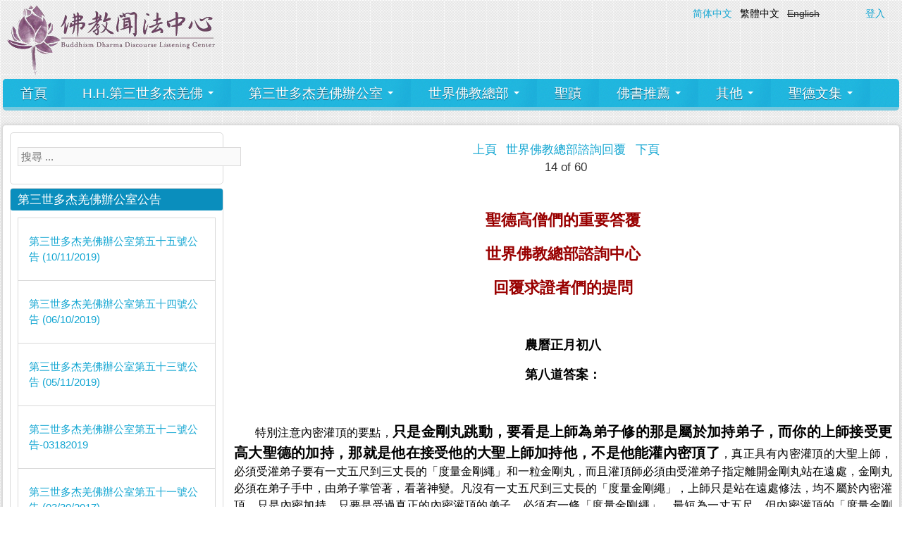

--- FILE ---
content_type: text/html; charset=utf-8
request_url: https://www.bddlc.org/zh-hant/%E4%B8%96%E7%95%8C%E4%BD%9B%E6%95%99%E7%B8%BD%E9%83%A8%E8%AB%AE%E8%A9%A2%E4%B8%AD%E5%BF%83/%E8%81%96%E5%BE%B7%E9%AB%98%E5%83%A7%E5%80%91%E7%9A%84%E9%87%8D%E8%A6%81%E7%AD%94%E8%A6%86%E8%BE%B2%E6%9B%86%E6%AD%A3%E6%9C%88%E5%88%9D%E5%85%AB-%E7%AC%AC%E5%85%AB%E9%81%93%E7%AD%94%E6%A1%88?page=1
body_size: 16502
content:
<!DOCTYPE html PUBLIC "-//W3C//DTD XHTML 1.0 Transitional//EN" "http://www.w3.org/TR/xhtml1/DTD/xhtml1-transitional.dtd">
<html xmlns="http://www.w3.org/1999/xhtml" xml:lang="zh-hant" lang="zh-hant" dir="ltr">
  <head>
    <!--[if IE]><![endif]-->
<link rel="dns-prefetch" href="//cdnjs.cloudflare.com" />
<link rel="preconnect" href="//cdnjs.cloudflare.com" />
<link rel="dns-prefetch" href="//nucleus" />
<link rel="preconnect" href="//nucleus" />
<link rel="dns-prefetch" href="//languages" />
<link rel="preconnect" href="//languages" />
<link rel="dns-prefetch" href="//www.google-analytics.com" />
<link rel="preconnect" href="//www.google-analytics.com" />
<link rel="dns-prefetch" href="//static.addtoany.com" />
<link rel="preconnect" href="//static.addtoany.com" />
<link rel="dns-prefetch" href="//cdn.rawgit.com" />
<link rel="preconnect" href="//cdn.rawgit.com" />
<link rel="dns-prefetch" href="//stats.g.doubleclick.net" />
<link rel="preconnect" href="//stats.g.doubleclick.net" />
<meta http-equiv="Content-Type" content="text/html; charset=utf-8" />
<link href="https://www.bddlc.org/zh-hans/%E4%B8%96%E7%95%8C%E4%BD%9B%E6%95%99%E6%80%BB%E9%83%A8%E5%92%A8%E8%AF%A2%E4%B8%AD%E5%BF%83/%E5%9C%A3%E5%BE%B7%E9%AB%98%E5%83%A7%E4%BB%AC%E7%9A%84%E9%87%8D%E8%A6%81%E7%AD%94%E8%A6%86%E5%86%9C%E5%8E%86%E6%AD%A3%E6%9C%88%E5%88%9D%E5%85%AB-%E7%AC%AC%E5%85%AB%E9%81%93%E7%AD%94%E6%A1%88?page=1" rel="alternate" hreflang="zh-hans" />
<link href="https://www.bddlc.org/zh-hant/%E4%B8%96%E7%95%8C%E4%BD%9B%E6%95%99%E7%B8%BD%E9%83%A8%E8%AB%AE%E8%A9%A2%E4%B8%AD%E5%BF%83/%E8%81%96%E5%BE%B7%E9%AB%98%E5%83%A7%E5%80%91%E7%9A%84%E9%87%8D%E8%A6%81%E7%AD%94%E8%A6%86%E8%BE%B2%E6%9B%86%E6%AD%A3%E6%9C%88%E5%88%9D%E5%85%AB-%E7%AC%AC%E5%85%AB%E9%81%93%E7%AD%94%E6%A1%88?page=1" rel="alternate" hreflang="zh-hant" />
<link rel="shortcut icon" href="https://www.bddlc.org/sites/default/files/favicon_1.png" type="image/png" />
<meta name="description" content="  聖德高僧們的重要答覆 世界佛教總部諮詢中心 回覆求證者們的提問  " />
<meta name="generator" content="Drupal 7 (http://drupal.org)" />
<link rel="canonical" href="https://www.bddlc.org/zh-hant/%E4%B8%96%E7%95%8C%E4%BD%9B%E6%95%99%E7%B8%BD%E9%83%A8%E8%AB%AE%E8%A9%A2%E4%B8%AD%E5%BF%83/%E8%81%96%E5%BE%B7%E9%AB%98%E5%83%A7%E5%80%91%E7%9A%84%E9%87%8D%E8%A6%81%E7%AD%94%E8%A6%86%E8%BE%B2%E6%9B%86%E6%AD%A3%E6%9C%88%E5%88%9D%E5%85%AB-%E7%AC%AC%E5%85%AB%E9%81%93%E7%AD%94%E6%A1%88" />
<link rel="shortlink" href="https://www.bddlc.org/zh-hant/node/718" />
<meta property="og:site_name" content="佛教聞法中心" />
<meta property="og:type" content="article" />
<meta property="og:url" content="https://www.bddlc.org/zh-hant/%E4%B8%96%E7%95%8C%E4%BD%9B%E6%95%99%E7%B8%BD%E9%83%A8%E8%AB%AE%E8%A9%A2%E4%B8%AD%E5%BF%83/%E8%81%96%E5%BE%B7%E9%AB%98%E5%83%A7%E5%80%91%E7%9A%84%E9%87%8D%E8%A6%81%E7%AD%94%E8%A6%86%E8%BE%B2%E6%9B%86%E6%AD%A3%E6%9C%88%E5%88%9D%E5%85%AB-%E7%AC%AC%E5%85%AB%E9%81%93%E7%AD%94%E6%A1%88" />
<meta property="og:title" content="聖德高僧們的重要答覆(農曆正月初八：第八道答案)" />
<meta property="og:description" content="  聖德高僧們的重要答覆 世界佛教總部諮詢中心 回覆求證者們的提問   農曆正月初八" />
<meta property="og:updated_time" content="2018-02-24T00:07:17+08:00" />
<meta property="article:published_time" content="2018-02-24T00:06:44+08:00" />
<meta property="article:modified_time" content="2018-02-24T00:07:17+08:00" />
    <title>聖德高僧們的重要答覆(農曆正月初八：第八道答案) | Page 2 | H.H.第三世多杰羌佛 H.H. Dorje Chang Buddha III</title>
	<!-- META FOR IOS & HANDHELD -->
    <meta name="viewport" content="width=device-width, initial-scale=1.0, maximum-scale=1.0, user-scalable=yes"/>
    <meta name="HandheldFriendly" content="true" />
    <meta name="apple-touch-fullscreen" content="YES" />
    <!-- //META FOR IOS & HANDHELD -->
    <script type="text/javascript">
<!--//--><![CDATA[//><!--
for(var fonts=document.cookie.split("advaggf"),i=0;i<fonts.length;i++){var font=fonts[i].split("="),pos=font[0].indexOf("ont_");-1!==pos&&(window.document.documentElement.className+=" "+font[0].substr(4).replace(/[^a-zA-Z0-9\-]/g,""))}if(void 0!==Storage){fonts=JSON.parse(localStorage.getItem("advagg_fonts"));var current_time=(new Date).getTime();for(var key in fonts)fonts[key]>=current_time&&(window.document.documentElement.className+=" "+key.replace(/[^a-zA-Z0-9\-]/g,""))}
//--><!]]>
</script>
<link type="text/css" rel="stylesheet" href="https://cdnjs.cloudflare.com/ajax/libs/font-awesome/4.4.0/css/font-awesome.min.css" media="all" />
<link type="text/css" rel="stylesheet" href="/sites/default/files/advagg_css/css__KiEjXVMocp_vUkY0G4YrGEYT8T_F8gy1NT5qQVImwvs__sPW7kNul4w18NF1bWZd4Tqyv5qpBloJ7SaY9vLUGVM0__UfddLpfbMEPARPT2nKcgTMJA06CkGEAb0Px0yCvKRrw.css" media="all" />

<!--[if IE]>
<link type="text/css" rel="stylesheet" href="/sites/default/files/advagg_css/css__QASpku7Q3i1xdDG_DGPhBZ01t8_AMec_fm1CEQy31Rk__QlyX65iLWe_kHp4W97yhPZETr7Lw-gXxpRU2n53jfhs__UfddLpfbMEPARPT2nKcgTMJA06CkGEAb0Px0yCvKRrw.css" media="all" />
<![endif]-->

<!--[if IE 7]>
<link type="text/css" rel="stylesheet" href="/sites/default/files/advagg_css/css__ehvaIXAjQN1CzwdnFfKj3aP6kGZLVVGyjZZUeSCvsVM__g9643uz8YO-kCqwt10VWSttU4vRu3UDSwjx7GbvaKLQ__UfddLpfbMEPARPT2nKcgTMJA06CkGEAb0Px0yCvKRrw.css" media="all" />
<![endif]-->
<link type="text/css" rel="stylesheet" href="/sites/default/files/advagg_css/css__wgbcxSDw_zsWWXTH3Xq9zdJMVKBgqiKjDGgbXXGO4sY__9t5E0-rBChc5qoPj-cirPlKJG2yJZfOektC3DyjEKlQ__UfddLpfbMEPARPT2nKcgTMJA06CkGEAb0Px0yCvKRrw.css" media="all" />
    
<!--[if lte IE 9]>
<script type="text/javascript" src="/sites/default/files/advagg_js/js__c1gzwq6iYpZ4zicWXqkZB3xIBB7OX2O3bdRnXTYmTjA__bDmm7pAW17a2X_sXlf1mKegILrgV4ZjLz8TtW7EuU54__UfddLpfbMEPARPT2nKcgTMJA06CkGEAb0Px0yCvKRrw.js#ie9-" onload=";if(jQuery.isFunction(jQuery.holdReady)){jQuery.holdReady(!0)};function advagg_mod_2(){advagg_mod_2.count=++advagg_mod_2.count||1;try{if(advagg_mod_2.count<=40){init_drupal_core_settings();advagg_mod_2.count=100}}catch(d){if(advagg_mod_2.count>=40){throw d}
else{window.setTimeout(advagg_mod_2,1)}}};function advagg_mod_2_check(){if(window.init_drupal_core_settings&&window.jQuery&&window.Drupal){advagg_mod_2()}
else{window.setTimeout(advagg_mod_2_check,1)}};advagg_mod_2_check();"></script>
<![endif]-->

<!--[if gt IE 9]>
<script type="text/javascript" src="/sites/default/files/advagg_js/js__c1gzwq6iYpZ4zicWXqkZB3xIBB7OX2O3bdRnXTYmTjA__bDmm7pAW17a2X_sXlf1mKegILrgV4ZjLz8TtW7EuU54__UfddLpfbMEPARPT2nKcgTMJA06CkGEAb0Px0yCvKRrw.js#ie10+" defer="defer" onload=";if(jQuery.isFunction(jQuery.holdReady)){jQuery.holdReady(!0)};function advagg_mod_2(){advagg_mod_2.count=++advagg_mod_2.count||1;try{if(advagg_mod_2.count<=40){init_drupal_core_settings();advagg_mod_2.count=100}}catch(d){if(advagg_mod_2.count>=40){throw d}
else{window.setTimeout(advagg_mod_2,1)}}};function advagg_mod_2_check(){if(window.init_drupal_core_settings&&window.jQuery&&window.Drupal){advagg_mod_2()}
else{window.setTimeout(advagg_mod_2_check,1)}};advagg_mod_2_check();"></script>
<![endif]-->

<!--[if !IE]><!-->
<script type="text/javascript" src="/sites/default/files/advagg_js/js__c1gzwq6iYpZ4zicWXqkZB3xIBB7OX2O3bdRnXTYmTjA__bDmm7pAW17a2X_sXlf1mKegILrgV4ZjLz8TtW7EuU54__UfddLpfbMEPARPT2nKcgTMJA06CkGEAb0Px0yCvKRrw.js" defer="defer" onload=";if(jQuery.isFunction(jQuery.holdReady)){jQuery.holdReady(!0)};function advagg_mod_2(){advagg_mod_2.count=++advagg_mod_2.count||1;try{if(advagg_mod_2.count<=40){init_drupal_core_settings();advagg_mod_2.count=100}}catch(d){if(advagg_mod_2.count>=40){throw d}
else{window.setTimeout(advagg_mod_2,1)}}};function advagg_mod_2_check(){if(window.init_drupal_core_settings&&window.jQuery&&window.Drupal){advagg_mod_2()}
else{window.setTimeout(advagg_mod_2_check,1)}};advagg_mod_2_check();"></script>
<!--<![endif]-->
<script type="text/javascript">
<!--//--><![CDATA[//><!--
(function(i,s,o,r){i["GoogleAnalyticsObject"]=r;i[r]=i[r]||function(){(i[r].q=i[r].q||[]).push(arguments)},i[r].l=1*new Date()})(window,document,"script","ga");ga("create", "UA-103025341-1", {"cookieDomain":"auto"});ga("set", "anonymizeIp", true);ga("send", "pageview");
//--><!]]>
</script>
<script type="text/javascript">
<!--//--><![CDATA[//><!--
;function advagg_mod_5(){advagg_mod_5.count=++advagg_mod_5.count||1;try{if(advagg_mod_5.count<=40){window.a2a_config=window.a2a_config||{};window.da2a={done:!1,html_done:!1,script_ready:!1,script_load:function(){var a=document.createElement('script'),t=document.getElementsByTagName('script')[0];a.type='text/javascript';a.async=!0;a.src='https://static.addtoany.com/menu/page.js';t.parentNode.insertBefore(a,t);da2a.script_load=function(){}},script_onready:function(){da2a.script_ready=!0;if(da2a.html_done)da2a.init()},init:function(){for(var a=0,t,d,n=da2a.targets,o=n.length;a<o;a++){t=document.getElementById('da2a_'+(a+1));d=n[a];a2a_config.linkname=d.title;a2a_config.linkurl=d.url;if(t){a2a.init('page',{target:t});t.id=''};da2a.done=!0};da2a.targets=[]}};(function(a){Drupal.behaviors.addToAny={attach:function(a,t){if(a!==document&&window.da2a){if(da2a.script_ready)a2a.init_all('page');da2a.script_load()}}}})(jQuery);a2a_config.callbacks=a2a_config.callbacks||[];a2a_config.callbacks.push({ready:da2a.script_onready});a2a_config.templates=a2a_config.templates||{};advagg_mod_5.count=100}}catch(a){if(advagg_mod_5.count>=40){throw a}
else{window.setTimeout(advagg_mod_5,250)}}};function advagg_mod_5_check(){if(window.jQuery&&window.Drupal&&window.Drupal.settings){advagg_mod_5()}
else{window.setTimeout(advagg_mod_5_check,250)}};advagg_mod_5_check();
//--><!]]>
</script>
<script type="text/javascript" async="async" src="https://cdn.rawgit.com/bramstein/fontfaceobserver/v2.3.0/fontfaceobserver.js"></script>
<script type="text/javascript" src="/sites/default/files/advagg_js/js__cFFxkYfEnLoQvkuEl2Y2op8OAM_ajzPhbsXA8Nu8Ckw__EsVQ94kcOCcuZgqyfDrmYfZvWny5B7ib5zxmjNoEd_w__UfddLpfbMEPARPT2nKcgTMJA06CkGEAb0Px0yCvKRrw.js" defer="defer" async="async"></script>
<script type="text/javascript">
<!--//--><![CDATA[//><!--
function init_drupal_core_settings() {jQuery.extend(Drupal.settings,{"basePath":"\/","pathPrefix":"zh-hant\/","setHasJsCookie":0,"ajaxPageState":{"theme":"zircon","theme_token":"M3g9xaWvB6UxtXjxG6x1f9EjQGp5i__WIPJKZa2mRq8","jquery_version":"1.9","css":{"https:\/\/cdnjs.cloudflare.com\/ajax\/libs\/font-awesome\/4.4.0\/css\/font-awesome.min.css":1,"modules\/system\/system.base.css":1,"modules\/system\/system.menus.css":1,"modules\/system\/system.messages.css":1,"modules\/system\/system.theme.css":1,"sites\/all\/themes\/nucleus\/nucleus\/css\/base.css":1,"modules\/comment\/comment.css":1,"sites\/all\/modules\/date\/date_api\/date.css":1,"sites\/all\/modules\/date\/date_popup\/themes\/datepicker.1.7.css":1,"modules\/field\/theme\/field.css":1,"modules\/node\/node.css":1,"modules\/search\/search.css":1,"modules\/user\/user.css":1,"sites\/all\/modules\/youtube\/css\/youtube.css":1,"sites\/all\/modules\/views\/css\/views.css":1,"sites\/all\/modules\/back_to_top\/css\/back_to_top.css":1,"sites\/all\/modules\/ckeditor\/css\/ckeditor.css":1,"sites\/all\/modules\/colorbox\/styles\/default\/colorbox_style.css":1,"sites\/all\/modules\/ctools\/css\/ctools.css":1,"modules\/locale\/locale.css":1,"sites\/all\/modules\/tb_megamenu\/css\/bootstrap.css":1,"sites\/all\/modules\/tb_megamenu\/css\/base.css":1,"sites\/all\/modules\/tb_megamenu\/css\/default.css":1,"sites\/all\/modules\/tb_megamenu\/css\/compatibility.css":1,"sites\/all\/modules\/entity_pager\/css\/entity_pager.css":1,"sites\/all\/modules\/custom_search\/custom_search.css":1,"sites\/all\/modules\/addtoany\/addtoany.css":1,"sites\/all\/themes\/zircon\/css\/views.css":1,"sites\/all\/themes\/nucleus\/nucleus\/css\/messages.css":1,"sites\/all\/themes\/zircon\/fonts\/oswald_regular\/stylesheet.css":1,"sites\/all\/themes\/zircon\/css\/html-elements.css":1,"sites\/all\/themes\/zircon\/css\/forms.css":1,"sites\/all\/themes\/zircon\/css\/page.css":1,"sites\/all\/themes\/zircon\/css\/articles.css":1,"sites\/all\/themes\/zircon\/css\/comments.css":1,"sites\/all\/themes\/zircon\/css\/forum.css":1,"sites\/all\/themes\/zircon\/css\/fields.css":1,"sites\/all\/themes\/zircon\/css\/blocks.css":1,"sites\/all\/themes\/zircon\/css\/block-styles.css":1,"sites\/all\/themes\/zircon\/css\/panel-panes.css":1,"sites\/all\/themes\/zircon\/css\/navigation.css":1,"sites\/all\/themes\/zircon\/css\/fonts.css":1,"sites\/all\/themes\/zircon\/css\/css3.css":1,"sites\/all\/themes\/nucleus\/nucleus\/css\/responsive\/responsive.css":1,"sites\/all\/themes\/zircon\/css\/print.css":1,"sites\/all\/themes\/zircon\/css\/screens\/mobile.css":1,"sites\/all\/themes\/zircon\/css\/screens\/mobile-vertical.css":1,"sites\/all\/themes\/zircon\/css\/screens\/tablet-vertical.css":1,"sites\/all\/themes\/zircon\/css\/screens\/tablet.css":1,"sites\/all\/themes\/nucleus\/nucleus\/css\/ie.css":1,"sites\/all\/themes\/zircon\/css\/ie.css":1,"sites\/all\/themes\/nucleus\/nucleus\/css\/ie7.css":1,"sites\/all\/themes\/zircon\/css\/ie7.css":1,"public:\/\/nucleus\/grid-fixed-24-1272px.css":1,"sites\/all\/themes\/zircon\/skins\/blue\/style.css":1},"js":{"sites\/all\/modules\/jquery_update\/replace\/jquery\/1.9\/jquery.min.js":1,"misc\/jquery.once.js":1,"misc\/drupal.js":1,"misc\/ajax.js":1,"https:\/\/cdn.rawgit.com\/bramstein\/fontfaceobserver\/v2.3.0\/fontfaceobserver.js":1,"sites\/default\/files\/advagg_relocate\/https-www.google-analytics.com-analytics.js":1,"sites\/all\/modules\/advagg\/advagg_font\/advagg_font.js":1}},"colorbox":{"opacity":"0.85","current":"{current} of {total}","previous":"\u00ab Prev","next":"Next \u00bb","close":"Close","maxWidth":"98%","maxHeight":"98%","fixed":true,"mobiledetect":true,"mobiledevicewidth":"480px"},"jcarousel":{"ajaxPath":"\/zh-hant\/jcarousel\/ajax\/views"},"custom_search":{"form_target":"_self","solr":0},"views":{"ajax_path":"\/zh-hant\/views\/ajax","ajaxViews":{"views_dom_id:148101d74edf9e49969e93a9b91b5192":{"view_name":"ibsa_consultation_reply_zh_hant_entity_pager","view_display_id":"block","view_args":"","view_path":"node\/718","view_base_path":null,"view_dom_id":"148101d74edf9e49969e93a9b91b5192","pager_element":0},"views_dom_id:d5b684052e65612947eef6e3f23803a8":{"view_name":"supreme_and_unsurpassable_mahamudra_of_liberation","view_display_id":"block","view_args":"","view_path":"node\/718","view_base_path":null,"view_dom_id":"d5b684052e65612947eef6e3f23803a8","pager_element":0},"views_dom_id:1126b07af435e26007e086b55d7fc15a":{"view_name":"h_h_dorje_chang_buddha_iii_annoucement","view_display_id":"block","view_args":"","view_path":"node\/718","view_base_path":null,"view_dom_id":"1126b07af435e26007e086b55d7fc15a","pager_element":0},"views_dom_id:f6605f1560a56761c64145c792698aa9":{"view_name":"ibsa_annoucement","view_display_id":"block","view_args":"","view_path":"node\/718","view_base_path":null,"view_dom_id":"f6605f1560a56761c64145c792698aa9","pager_element":0},"views_dom_id:3d0d38358aa4c900f6eccac0b2027ec8":{"view_name":"taxonomy_tag_view","view_display_id":"block","view_args":"","view_path":"node\/718","view_base_path":null,"view_dom_id":"3d0d38358aa4c900f6eccac0b2027ec8","pager_element":0},"views_dom_id:30936e9716fe94a08d8d79f4327225b3":{"view_name":"honorable_collection","view_display_id":"block","view_args":"","view_path":"node\/718","view_base_path":null,"view_dom_id":"30936e9716fe94a08d8d79f4327225b3","pager_element":0}}},"back_to_top":{"back_to_top_button_trigger":"100","back_to_top_button_text":"Back to top","#attached":{"library":[["system","ui"]]}},"googleanalytics":{"trackOutbound":1,"trackMailto":1,"trackDownload":1,"trackDownloadExtensions":"7z|aac|arc|arj|asf|asx|avi|bin|csv|doc(x|m)?|dot(x|m)?|exe|flv|gif|gz|gzip|hqx|jar|jpe?g|js|mp(2|3|4|e?g)|mov(ie)?|msi|msp|pdf|phps|png|ppt(x|m)?|pot(x|m)?|pps(x|m)?|ppam|sld(x|m)?|thmx|qtm?|ra(m|r)?|sea|sit|tar|tgz|torrent|txt|wav|wma|wmv|wpd|xls(x|m|b)?|xlt(x|m)|xlam|xml|z|zip","trackColorbox":1},"advagg_font":{"helvetica-neue":"Helvetica Neue","segoe-ui":"Segoe UI","lucida-sans-unicode":"Lucida Sans Unicode"},"advagg_font_storage":1,"advagg_font_cookie":1,"advagg_font_no_fout":1,"urlIsAjaxTrusted":{"\/zh-hant\/%E4%B8%96%E7%95%8C%E4%BD%9B%E6%95%99%E7%B8%BD%E9%83%A8%E8%AB%AE%E8%A9%A2%E4%B8%AD%E5%BF%83\/%E8%81%96%E5%BE%B7%E9%AB%98%E5%83%A7%E5%80%91%E7%9A%84%E9%87%8D%E8%A6%81%E7%AD%94%E8%A6%86%E8%BE%B2%E6%9B%86%E6%AD%A3%E6%9C%88%E5%88%9D%E5%85%AB-%E7%AC%AC%E5%85%AB%E9%81%93%E7%AD%94%E6%A1%88?page=1":true},"lazy":{"errorClass":"b-error","loadInvisible":false,"offset":100,"saveViewportOffsetDelay":50,"selector":".b-lazy","src":"data-src","successClass":"b-loaded","validateDelay":25}}); 
if(jQuery.isFunction(jQuery.holdReady)){jQuery.holdReady(false);}} if(window.jQuery && window.Drupal){init_drupal_core_settings();}
//--><!]]>
</script>
  </head>

  <body class="html not-front not-logged-in one-sidebar sidebar-first page-node page-node- page-node-718 node-type-ibsa-consultation-reply i18n-zh-hant zircon fixed-grid grid-24-based bf-a snf-a ssf-a ptf-a ntf-a ctf-a btf-a fs-large blue-skin blue-skin">
    <div id="skip-link"><a href="#main-content" class="element-invisible element-focusable">Skip to main content</a></div>
      <div class="region region-page-top">
    <noscript aria-hidden="true"><iframe src="https://www.googletagmanager.com/ns.html?id=GTM-5J42QN8" height="0" width="0" style="display:none;visibility:hidden"></iframe></noscript>
  </div>
    <div id="page" class="page-default">
  <a name="Top" id="Top"></a>
  
      


  <!-- HEADER -->
  <div id="header-wrapper" class="wrapper">
    <div class="container grid-24">
      <div class="grid-inner clearfix">
        <div id="header" class="clearfix">

                       <!-- <a href="/zh-hant" title="Home" id="logo">  -->
              <img src="https://www.bddlc.org/sites/default/files/bddlc3_0.png" alt="Home">
            <!-- </a> -->
          
          
            <div class="region region-header">
    <div id="block-locale-language" class="block block-locale">
  <div class="block-inner clearfix">
    
    
    
    <div class="block-content clearfix">
      <ul class="language-switcher-locale-url"><li class="zh-hans first"><a href="/zh-hans/%E4%B8%96%E7%95%8C%E4%BD%9B%E6%95%99%E6%80%BB%E9%83%A8%E5%92%A8%E8%AF%A2%E4%B8%AD%E5%BF%83/%E5%9C%A3%E5%BE%B7%E9%AB%98%E5%83%A7%E4%BB%AC%E7%9A%84%E9%87%8D%E8%A6%81%E7%AD%94%E8%A6%86%E5%86%9C%E5%8E%86%E6%AD%A3%E6%9C%88%E5%88%9D%E5%85%AB-%E7%AC%AC%E5%85%AB%E9%81%93%E7%AD%94%E6%A1%88" class="language-link" xml:lang="zh-hans" hreflang="zh-hans" title="圣德高僧们的重要答覆(农历正月初八：第八道答案)">简体中文</a></li>
<li class="zh-hant active"><a href="/zh-hant/%E4%B8%96%E7%95%8C%E4%BD%9B%E6%95%99%E7%B8%BD%E9%83%A8%E8%AB%AE%E8%A9%A2%E4%B8%AD%E5%BF%83/%E8%81%96%E5%BE%B7%E9%AB%98%E5%83%A7%E5%80%91%E7%9A%84%E9%87%8D%E8%A6%81%E7%AD%94%E8%A6%86%E8%BE%B2%E6%9B%86%E6%AD%A3%E6%9C%88%E5%88%9D%E5%85%AB-%E7%AC%AC%E5%85%AB%E9%81%93%E7%AD%94%E6%A1%88" class="language-link active" xml:lang="zh-hant" hreflang="zh-hant" title="聖德高僧們的重要答覆(農曆正月初八：第八道答案)">繁體中文</a></li>
<li class="en last"><span class="language-link locale-untranslated" xml:lang="en" hreflang="en">English</span></li>
</ul>    </div>
  </div>
</div>
<div id="block-block-1" class="block block-block">
  <div class="block-inner clearfix">
    
    
    
    <div class="block-content clearfix">
      <a href="/zh-hant/user/login">登入</a>    </div>
  </div>
</div>
  </div>

          		  		  <!-- MAIN NAV -->
		  <div id="menu-bar-wrapper" class="wrapper">
		    <div class="container grid-24">
			  <div class="grid-inner clearfix">
			    <a title="Navigation Icon" href="javascript:void(0);" class="tb-main-menu-button responsive-menu-button">Menu</a>
			      <div class="region region-menu-bar">
    <div id="block-tb-megamenu-main-menu" class="block block-tb-megamenu">
  <div class="block-inner clearfix">
    
    
    
    <div class="block-content clearfix">
      <div class="tb-megamenu tb-megamenu-main-menu">
      <button data-target=".nav-collapse" data-toggle="collapse" class="btn btn-navbar tb-megamenu-button" type="button">
      <i class="fa fa-reorder"></i>
    </button>
    <div class="nav-collapse  always-show">
    <ul class="tb-megamenu-nav nav level-0 items-24">
  <li data-id="490" data-level="1" data-type="menu_item" data-class="" data-xicon="" data-caption="" data-alignsub="" data-group="0" data-hidewcol="0" data-hidesub="0" class="tb-megamenu-item level-1 mega">
  <a href="/zh-hant/node/183">
        
    首頁          </a>
  </li>

<li data-id="717" data-level="1" data-type="menu_item" data-class="" data-xicon="" data-caption="" data-alignsub="" data-group="0" data-hidewcol="0" data-hidesub="0" class="tb-megamenu-item level-1 mega dropdown">
  <a href="/zh-hant/content/hh%E7%AC%AC%E4%B8%89%E4%B8%96%E5%A4%9A%E6%9D%B0%E7%BE%8C%E4%BD%9B" class="dropdown-toggle" title="H.H.第三世多杰羌佛">
        
    H.H.第三世多杰羌佛          <span class="caret"></span>
          </a>
  <div data-class="" data-width="" class="tb-megamenu-submenu dropdown-menu mega-dropdown-menu nav-child">
  <div class="mega-dropdown-inner">
    <div class="tb-megamenu-row row-fluid">
  <div data-class="" data-width="12" data-hidewcol="0" id="tb-megamenu-column-2" class="tb-megamenu-column span12  mega-col-nav">
  <div class="tb-megamenu-column-inner mega-inner clearfix">
        <ul class="tb-megamenu-subnav mega-nav level-1 items-14">
  <li data-id="1279" data-level="2" data-type="menu_item" data-class="" data-xicon="" data-caption="" data-alignsub="" data-group="0" data-hidewcol="0" data-hidesub="0" class="tb-megamenu-item level-2 mega">
  <a href="/zh-hant/%E3%80%8A%E5%A4%9A%E6%9D%B0%E7%BE%8C%E4%BD%9B%E7%AC%AC%E4%B8%89%E4%B8%96%E3%80%8B">
        
    《多杰羌佛第三世》          </a>
  </li>

<li data-id="1532" data-level="2" data-type="menu_item" data-class="" data-xicon="" data-caption="" data-alignsub="" data-group="0" data-hidewcol="0" data-hidesub="0" class="tb-megamenu-item level-2 mega dropdown-submenu">
  <a href="/zh-hant/content/hh%E7%AC%AC%E4%B8%89%E4%B8%96%E5%A4%9A%E6%9D%B0%E7%BE%8C%E4%BD%9B" class="dropdown-toggle" title="南無第三世多杰羌佛說法">
        
    南無第三世多杰羌佛說法          <span class="caret"></span>
          </a>
  <div data-class="" data-width="" class="tb-megamenu-submenu dropdown-menu mega-dropdown-menu nav-child">
  <div class="mega-dropdown-inner">
    <div class="tb-megamenu-row row-fluid">
  <div data-class="" data-width="12" data-hidewcol="0" id="tb-megamenu-column-1" class="tb-megamenu-column span12  mega-col-nav">
  <div class="tb-megamenu-column-inner mega-inner clearfix">
        <ul class="tb-megamenu-subnav mega-nav level-2 items-12">
  <li data-id="961" data-level="3" data-type="menu_item" data-class="" data-xicon="" data-caption="" data-alignsub="" data-group="0" data-hidewcol="0" data-hidesub="0" class="tb-megamenu-item level-3 mega">
  <a href="/zh-hant/%E5%85%AC%E5%91%8A/%E7%AC%AC%E4%B8%89%E4%B8%96%E5%A4%9A%E6%9D%B0%E7%BE%8C%E4%BD%9B%E8%BE%A6%E5%85%AC%E5%AE%A4%E7%AC%AC%E5%8D%81%E5%9B%9B%E8%99%9F%E5%85%AC%E5%91%8A-07162010-%E6%A5%B5%E8%81%96%E8%A7%A3%E8%84%AB%E5%A4%A7%E6%89%8B%E5%8D%B0">
        
    《極聖解脫大手印》          </a>
  </li>

<li data-id="1551" data-level="3" data-type="menu_item" data-class="" data-xicon="" data-caption="" data-alignsub="" data-group="0" data-hidewcol="0" data-hidesub="0" class="tb-megamenu-item level-3 mega">
  <a href="/zh-hant/%E3%80%8A%E4%BA%86%E7%BE%A9%E4%BD%9B%E6%97%A8%E3%80%8B">
        
    《了義佛旨》          </a>
  </li>

<li data-id="969" data-level="3" data-type="menu_item" data-class="" data-xicon="" data-caption="" data-alignsub="" data-group="0" data-hidewcol="0" data-hidesub="0" class="tb-megamenu-item level-3 mega">
  <a href="/zh-hant/H.H.%E7%AC%AC%E4%B8%89%E4%B8%96%E5%A4%9A%E6%9D%B0%E7%BE%8C%E4%BD%9B%E5%82%B3%E7%9A%84%E4%BF%AE%E8%A1%8C%E6%B3%95">
        
    H.H.第三世多杰羌佛傳的修行法「什麼叫修行？」          </a>
  </li>

<li data-id="1533" data-level="3" data-type="menu_item" data-class="" data-xicon="" data-caption="" data-alignsub="" data-group="0" data-hidewcol="0" data-hidesub="0" class="tb-megamenu-item level-3 mega">
  <a href="/zh-hant/%E5%8D%97%E7%84%A1%E7%AC%AC%E4%B8%89%E4%B8%96%E5%A4%9A%E6%9D%B0%E7%BE%8C%E4%BD%9B%E8%AA%AA%E6%B3%95%E3%80%8A%E5%AD%B8%E4%BD%9B%E3%80%8B">
        
    南無第三世多杰羌佛說法 《學佛》          </a>
  </li>

<li data-id="959" data-level="3" data-type="menu_item" data-class="" data-xicon="" data-caption="" data-alignsub="" data-group="0" data-hidewcol="0" data-hidesub="0" class="tb-megamenu-item level-3 mega">
  <a href="/zh-hant/%E5%85%AC%E5%91%8A/%E7%AC%AC%E4%B8%89%E4%B8%96%E5%A4%9A%E6%9D%B0%E7%BE%8C%E4%BD%9B-%E6%B7%BA%E9%87%8B%E9%82%AA%E6%83%A1%E8%A6%8B%E5%92%8C%E9%8C%AF%E8%AA%A4%E7%9F%A5%E8%A6%8B-%EF%BC%88%E6%91%98%E8%87%AA%E7%AC%AC%E4%B8%89%E4%B8%96%E5%A4%9A%E6%9D%B0%E7%BE%8C%E4%BD%9B%E5%8E%9F%E6%B3%95%E9%9F%B3%E9%96%8B%E7%A4%BA%EF%BC%89">
        
    淺釋邪惡見和錯誤知見          </a>
  </li>

<li data-id="1659" data-level="3" data-type="menu_item" data-class="" data-xicon="" data-caption="" data-alignsub="" data-group="0" data-hidewcol="0" data-hidesub="0" class="tb-megamenu-item level-3 mega">
  <a href="https://www.bddlc.org/zh-hant/%E5%85%AC%E5%91%8A/%E7%AC%AC%E4%B8%89%E4%B8%96%E5%A4%9A%E6%9D%B0%E7%BE%8C%E4%BD%9B%E8%BE%A6%E5%85%AC%E5%AE%A4%E7%AC%AC%E5%9B%9B%E5%8D%81%E8%99%9F%E5%85%AC%E5%91%8A-12042013" title="第三世多杰羌佛說法《禪修大法》">
        
    第三世多杰羌佛說法《禪修大法》          </a>
  </li>

<li data-id="1553" data-level="3" data-type="menu_item" data-class="" data-xicon="" data-caption="" data-alignsub="" data-group="0" data-hidewcol="0" data-hidesub="0" class="tb-megamenu-item level-3 mega">
  <a href="/zh-hant/%E5%8D%97%E7%84%A1%E7%AC%AC%E4%B8%89%E4%B8%96%E5%A4%9A%E6%9D%B0%E7%BE%8C%E4%BD%9B%E8%AA%AA%E6%B3%95-%E8%81%96%E8%80%85%E4%B8%8D%E6%98%AF%E8%87%AA%E5%B7%B1%E5%92%8C%E5%BC%9F%E5%AD%90%E8%AA%AA%E4%BA%86%E7%AE%97%E7%9A%84%EF%BC%8C%E7%AC%A6%E5%90%88%E8%80%83%E6%A0%B8%E5%8D%B0%E8%AD%89%EF%BC%8C%E4%B8%8D%E6%98%AF%E8%81%96%E8%80%85%E4%B9%9F%E6%98%AF%E8%81%96%E8%80%85%EF%BC%9B%E7%A9%BA%E6%B4%9E%E4%BD%9B%E5%AD%B8%E7%90%86%E8%AB%96%E8%88%87%E7%9C%9F%E6%AD%A3%E7%9A%84%E4%BD%9B%E6%B3%95%E6%98%AF%E4%B8%8D%E5%90%8C%E7%9A%84%E9%A0%98%E5%9F%9F">
        
    聖者不是自己和弟子說了算的，符合考核印證，不是聖者也是聖者； 空洞佛學理論與真正的佛法是不同的領域          </a>
  </li>

<li data-id="1555" data-level="3" data-type="menu_item" data-class="" data-xicon="" data-caption="" data-alignsub="" data-group="0" data-hidewcol="0" data-hidesub="0" class="tb-megamenu-item level-3 mega">
  <a href="/zh-hant/%E5%8D%97%E7%84%A1%E7%AC%AC%E4%B8%89%E4%B8%96%E5%A4%9A%E6%9D%B0%E7%BE%8C%E4%BD%9B%E8%AA%AA%E6%B3%95-%E6%96%B0%E5%B9%B4%E8%AA%AA%E6%B3%95%EF%BC%9A%E6%88%91%E8%BA%AB%E5%8F%A3%E6%84%8F%E9%83%BD%E7%AC%A6%E5%90%88%E7%9C%9F%E4%BF%AE%E8%A1%8C%E5%97%8E%EF%BC%9F%E8%83%BD%E6%88%90%E5%B0%B1%E8%A7%A3%E8%84%AB%E9%82%84%E6%98%AF%E9%81%AD%E6%83%A1%E6%A5%AD%E8%8B%A6%E6%9E%9C%EF%BC%9F">
        
    新年說法：我身口意都符合真修行嗎？能成就解脫還是遭惡業苦果？          </a>
  </li>

<li data-id="1566" data-level="3" data-type="menu_item" data-class="" data-xicon="" data-caption="" data-alignsub="" data-group="0" data-hidewcol="0" data-hidesub="0" class="tb-megamenu-item level-3 mega">
  <a href="/zh-hant/%E5%8D%97%E7%84%A1%E7%AC%AC%E4%B8%89%E4%B8%96%E5%A4%9A%E6%9D%B0%E7%BE%8C%E4%BD%9B%E8%AA%AA%E6%B3%95-%E9%80%99%E6%89%8D%E6%98%AF%E7%A2%BA%E4%BF%9D%E4%BD%9B%E6%95%99%E5%BE%92%E6%88%90%E5%B0%B1%E7%9A%84%E7%9C%9F%E6%AD%A3%E7%9A%84%E7%84%A1%E6%95%B5%E9%87%91%E5%89%9B%E6%B3%95">
        
    這才是確保佛教徒成就的真正的無敵金剛法          </a>
  </li>

<li data-id="1568" data-level="3" data-type="menu_item" data-class="" data-xicon="" data-caption="" data-alignsub="" data-group="0" data-hidewcol="0" data-hidesub="0" class="tb-megamenu-item level-3 mega">
  <a href="/zh-hant/%E9%87%8B%E8%BF%A6%E6%97%8F%E5%AD%90%E5%AD%AB%E3%80%81%E4%BD%9B%E6%95%99%E5%A4%A7%E5%AD%B8%E7%B3%BB%E4%B8%BB%E4%BB%BB%E7%9A%88%E4%BE%9D%E5%8D%97%E7%84%A1%E7%BE%8C%E4%BD%9B%EF%BC%8C%E4%BD%9B%E6%87%89%E5%9B%A0%E7%B7%A3%E8%AA%AA%E6%B3%95">
        
    釋迦族子孫、佛教大學系主任皈依南無羌佛，佛應因緣說法          </a>
  </li>

<li data-id="1580" data-level="3" data-type="menu_item" data-class="" data-xicon="" data-caption="" data-alignsub="" data-group="0" data-hidewcol="0" data-hidesub="0" class="tb-megamenu-item level-3 mega">
  <a href="https://www.bddlc.org/zh-hant/%E7%88%B2%E4%B8%80%E5%80%8B%E8%A5%BF%E6%96%B9%E4%BA%BA%E6%8F%90%E5%95%8F%E8%AA%AA%E6%B3%95" title="爲一個西方人提問說法">
        
    爲一個西方人提問說法          </a>
  </li>

<li data-id="1583" data-level="3" data-type="menu_item" data-class="" data-xicon="" data-caption="" data-alignsub="" data-group="0" data-hidewcol="0" data-hidesub="0" class="tb-megamenu-item level-3 mega">
  <a href="https://www.bddlc.org/zh-hant/node/1101/" title="我在控制你們嗎？我爲了什麽？">
        
    我在控制你們嗎？我爲了什麽？          </a>
  </li>
</ul>
  </div>
</div>
</div>
  </div>
</div>
</li>

<li data-id="1519" data-level="2" data-type="menu_item" data-class="" data-xicon="" data-caption="" data-alignsub="" data-group="0" data-hidewcol="0" data-hidesub="0" class="tb-megamenu-item level-2 mega">
  <a href="/zh-hant/%E7%AC%AC%E4%B8%89%E4%B8%96%E5%A4%9A%E6%9D%B0%E7%BE%8C%E4%BD%9B%E6%98%AF%E4%BB%80%E9%BA%BC%E4%BA%BA%EF%BC%9F">
        
    第三世多杰羌佛是什麼人？          </a>
  </li>

<li data-id="1549" data-level="2" data-type="menu_item" data-class="" data-xicon="" data-caption="" data-alignsub="" data-group="0" data-hidewcol="0" data-hidesub="0" class="tb-megamenu-item level-2 mega">
  <a href="/zh-hant/%E4%B8%96%E7%95%8C%E4%BD%9B%E6%95%99%E6%95%99%E7%9A%87-%E5%8D%97%E7%84%A1%E7%AC%AC%E4%B8%89%E4%B8%96%E5%A4%9A%E6%9D%B0%E7%BE%8C%E4%BD%9B">
        
    世界佛教教皇 - 南無第三世多杰羌佛          </a>
  </li>

<li data-id="1404" data-level="2" data-type="menu_item" data-class="" data-xicon="" data-caption="" data-alignsub="" data-group="0" data-hidewcol="0" data-hidesub="0" class="tb-megamenu-item level-2 mega">
  <a href="/zh-hant/%E4%BD%9B%E8%8F%A9%E8%96%A9%E4%BB%A5%E7%94%98%E9%9C%B2%E5%92%8C%E9%80%A3%E7%8F%A0%E7%82%AE%E9%9B%B7%E6%81%AD%E8%BF%8E%E5%A4%9A%E6%9D%B0%E7%BE%8C%E4%BD%9B%E7%AC%AC%E4%B8%89%E4%B8%96%E5%AF%B6%E6%9B%B8%E5%AF%A6%E6%B3%81" title="佛菩薩以甘露和連珠炮雷恭迎多杰羌佛第三世寶書實況">
        
    佛菩薩以甘露和連珠炮雷恭迎多杰羌佛第三世寶書實況          </a>
  </li>

<li data-id="700" data-level="2" data-type="menu_item" data-class="" data-xicon="" data-caption="" data-alignsub="" data-group="0" data-hidewcol="0" data-hidesub="0" class="tb-megamenu-item level-2 mega">
  <a href="/zh-hant/H.H.%E7%AC%AC%E4%B8%89%E4%B8%96%E5%A4%9A%E6%9D%B0%E7%BE%8C%E4%BD%9B%E7%9A%84%E9%99%8D%E4%B8%96">
        
    H.H.第三世多杰羌佛的降世          </a>
  </li>

<li data-id="917" data-level="2" data-type="menu_item" data-class="" data-xicon="" data-caption="" data-alignsub="" data-group="0" data-hidewcol="0" data-hidesub="0" class="tb-megamenu-item level-2 mega">
  <a href="/zh-hant/%E7%9C%9F%E6%AD%A3%E5%90%88%E6%B3%95%E8%AA%8D%E8%AD%89%E7%9A%84%E7%AC%AC%E4%B8%89%E4%B8%96%E5%A4%9A%E6%9D%B0%E7%BE%8C%E4%BD%9B">
        
    真正合法認證的第三世多杰羌佛          </a>
  </li>

<li data-id="1162" data-level="2" data-type="menu_item" data-class="" data-xicon="" data-caption="" data-alignsub="" data-group="0" data-hidewcol="0" data-hidesub="0" class="tb-megamenu-item level-2 mega">
  <a href="/zh-hant/%E7%AC%AC%E4%B8%89%E4%B8%96%E5%A4%9A%E6%9D%B0%E7%BE%8C%E4%BD%9B%E8%AA%AA%E3%80%8A%E4%B8%96%E6%B3%95%E5%93%B2%E8%A8%80%E3%80%8B" title="第三世多杰羌佛說《世法哲言》">
        
    第三世多杰羌佛說《世法哲言》          </a>
  </li>

<li data-id="1173" data-level="2" data-type="menu_item" data-class="" data-xicon="" data-caption="" data-alignsub="" data-group="0" data-hidewcol="0" data-hidesub="0" class="tb-megamenu-item level-2 mega">
  <a href="/zh-hant/H.H.%E7%AC%AC%E4%B8%89%E4%B8%96%E5%A4%9A%E6%9D%B0%E7%BE%8C%E4%BD%9B/%E4%BA%94%E6%98%8E%E6%88%90%E5%B0%B1" title="H.H.第三世多杰羌佛五明成就">
        
    H.H.第三世多杰羌佛五明成就          </a>
  </li>

<li data-id="1191" data-level="2" data-type="menu_item" data-class="" data-xicon="" data-caption="" data-alignsub="" data-group="0" data-hidewcol="0" data-hidesub="0" class="tb-megamenu-item level-2 mega">
  <a href="/zh-hant/tag/%E4%B8%96%E7%95%8C%E5%92%8C%E5%B9%B3%E7%8D%8E" title="H.H.第三世多杰羌佛獲得世界和平獎">
        
    H.H.第三世多杰羌佛獲得世界和平獎          </a>
  </li>

<li data-id="1201" data-level="2" data-type="menu_item" data-class="" data-xicon="" data-caption="" data-alignsub="" data-group="0" data-hidewcol="0" data-hidesub="0" class="tb-megamenu-item level-2 mega">
  <a href="/zh-hant/H.H.%E7%AC%AC%E4%B8%89%E4%B8%96%E5%A4%9A%E6%9D%B0%E7%BE%8C%E4%BD%9B/%E7%BE%A9%E9%9B%B2%E9%AB%98/%E7%89%B9%E7%B4%9A%E5%9C%8B%E9%9A%9B%E5%A4%A7%E5%B8%AB-%E2%80%93-%E7%BE%A9%E9%9B%B2%E9%AB%98%EF%BC%88H.H.%E7%AC%AC%E4%B8%89%E4%B8%96%E5%A4%9A%E6%9D%B0%E7%BE%8C%E4%BD%9B%EF%BC%89%E8%92%9E%E5%8F%B0-%E5%8F%97%E5%88%B0%E7%9B%9B%E6%B3%81%E7%A9%BA%E5%89%8D%E7%9A%84%E7%86%B1%E7%83%88%E6%AD%A1%E8%BF%8E">
        
    義雲高大師（H.H.第三世多杰羌佛）          </a>
  </li>

<li data-id="1099" data-level="2" data-type="menu_item" data-class="" data-xicon="" data-caption="" data-alignsub="" data-group="0" data-hidewcol="0" data-hidesub="0" class="tb-megamenu-item level-2 mega">
  <a href="/zh-hant/H.H.%E7%AC%AC%E4%B8%89%E4%B8%96%E5%A4%9A%E6%9D%B0%E7%BE%8C%E4%BD%9B/%E5%82%B3%E5%BD%8C%E9%99%80%E5%A4%A7%E6%B3%95" title="傳彌陀大法">
        
    傳彌陀大法          </a>
  </li>

<li data-id="1196" data-level="2" data-type="menu_item" data-class="" data-xicon="" data-caption="" data-alignsub="" data-group="0" data-hidewcol="0" data-hidesub="0" class="tb-megamenu-item level-2 mega">
  <a href="/zh-hant/H.H.%E7%AC%AC%E4%B8%89%E4%B8%96%E5%A4%9A%E6%9D%B0%E7%BE%8C%E4%BD%9B/%E6%8B%9CH.H.%E7%AC%AC%E4%B8%89%E4%B8%96%E5%A4%9A%E6%9D%B0%E7%BE%8C%E4%BD%9B%E7%82%BA%E5%B8%AB" title="拜H.H.第三世多杰羌佛為師">
        
    拜H.H.第三世多杰羌佛為師          </a>
  </li>

<li data-id="1292" data-level="2" data-type="menu_item" data-class="" data-xicon="" data-caption="" data-alignsub="" data-group="0" data-hidewcol="0" data-hidesub="0" class="tb-megamenu-item level-2 mega">
  <a href="/zh-hant/H.H.%E7%AC%AC%E4%B8%89%E4%B8%96%E5%A4%9A%E6%9D%B0%E7%BE%8C%E4%BD%9B/%E7%BE%8E%E5%9C%8B%E5%9C%8B%E6%97%97%E7%82%BAH.H.%E7%AC%AC%E4%B8%89%E4%B8%96%E5%A4%9A%E6%9D%B0%E7%BE%8C%E4%BD%9B%E5%8D%87%E8%B5%B7" title="美國國旗為H.H.第三世多杰羌佛升起">
        
    美國國旗為H.H.第三世多杰羌佛升起          </a>
  </li>
</ul>
  </div>
</div>
</div>
  </div>
</div>
</li>

<li data-id="1238" data-level="1" data-type="menu_item" data-class="" data-xicon="" data-caption="" data-alignsub="" data-group="0" data-hidewcol="0" data-hidesub="0" class="tb-megamenu-item level-1 mega dropdown">
  <a href="/zh-hant/content/%E7%AC%AC%E4%B8%89%E4%B8%96%E5%A4%9A%E6%9D%B0%E7%BE%8C%E4%BD%9B%E8%BE%A6%E5%85%AC%E5%AE%A4" class="dropdown-toggle" title="第三世多杰羌佛辦公室">
        
    第三世多杰羌佛辦公室          <span class="caret"></span>
          </a>
  <div data-class="" data-width="" class="tb-megamenu-submenu dropdown-menu mega-dropdown-menu nav-child">
  <div class="mega-dropdown-inner">
    <div class="tb-megamenu-row row-fluid">
  <div data-class="" data-width="12" data-hidewcol="0" id="tb-megamenu-column-3" class="tb-megamenu-column span12  mega-col-nav">
  <div class="tb-megamenu-column-inner mega-inner clearfix">
        <ul class="tb-megamenu-subnav mega-nav level-1 items-5">
  <li data-id="1239" data-level="2" data-type="menu_item" data-class="" data-xicon="" data-caption="" data-alignsub="" data-group="0" data-hidewcol="0" data-hidesub="0" class="tb-megamenu-item level-2 mega">
  <a href="/zh-hant/%E5%85%AC%E5%91%8A/%E7%AC%AC%E4%B8%89%E4%B8%96%E5%A4%9A%E6%9D%B0%E7%BE%8C%E4%BD%9B%E8%BE%A6%E5%85%AC%E5%AE%A4%E7%AC%AC%E4%BA%94%E5%8D%81%E4%B9%9D%E8%99%9F%E5%85%AC%E5%91%8A-11232020" title="公告">
        
    公告          </a>
  </li>

<li data-id="1240" data-level="2" data-type="menu_item" data-class="" data-xicon="" data-caption="" data-alignsub="" data-group="0" data-hidewcol="0" data-hidesub="0" class="tb-megamenu-item level-2 mega">
  <a href="/zh-hant/%E7%AC%AC%E4%B8%89%E4%B8%96%E5%A4%9A%E6%9D%B0%E7%BE%8C%E4%BD%9B%E8%BE%A6%E5%85%AC%E5%AE%A4%E8%AA%AA%E6%98%8E" title="說明">
        
    說明          </a>
  </li>

<li data-id="1241" data-level="2" data-type="menu_item" data-class="" data-xicon="" data-caption="" data-alignsub="" data-group="0" data-hidewcol="0" data-hidesub="0" class="tb-megamenu-item level-2 mega">
  <a href="/zh-hant/%E7%AC%AC%E4%B8%89%E4%B8%96%E5%A4%9A%E6%9D%B0%E7%BE%8C%E4%BD%9B%E8%BE%A6%E5%85%AC%E5%AE%A4%E9%80%9A%E7%9F%A5" title="通知">
        
    通知          </a>
  </li>

<li data-id="1242" data-level="2" data-type="menu_item" data-class="" data-xicon="" data-caption="" data-alignsub="" data-group="0" data-hidewcol="0" data-hidesub="0" class="tb-megamenu-item level-2 mega">
  <a href="/zh-hant/%E7%AC%AC%E4%B8%89%E4%B8%96%E5%A4%9A%E6%9D%B0%E7%BE%8C%E4%BD%9B%E8%BE%A6%E5%85%AC%E5%AE%A4%E4%BE%86%E5%87%BD%E5%8D%B0%E8%AD%89" title="來函印證">
        
    來函印證          </a>
  </li>

<li data-id="1252" data-level="2" data-type="menu_item" data-class="" data-xicon="" data-caption="" data-alignsub="" data-group="0" data-hidewcol="0" data-hidesub="0" class="tb-megamenu-item level-2 mega">
  <a href="/zh-hant/%E7%AC%AC%E4%B8%89%E4%B8%96%E5%A4%9A%E6%9D%B0%E7%BE%8C%E4%BD%9B%E8%BE%A6%E5%85%AC%E5%AE%A4%E7%B6%9C%E5%90%88" title="綜合">
        
    綜合          </a>
  </li>
</ul>
  </div>
</div>
</div>
  </div>
</div>
</li>

<li data-id="1243" data-level="1" data-type="menu_item" data-class="" data-xicon="" data-caption="" data-alignsub="" data-group="0" data-hidewcol="0" data-hidesub="0" class="tb-megamenu-item level-1 mega dropdown">
  <a href="/zh-hant/content/%E4%B8%96%E7%95%8C%E4%BD%9B%E6%95%99%E7%B8%BD%E9%83%A8" class="dropdown-toggle" title="世界佛教總部">
        
    世界佛教總部          <span class="caret"></span>
          </a>
  <div data-class="" data-width="" class="tb-megamenu-submenu dropdown-menu mega-dropdown-menu nav-child">
  <div class="mega-dropdown-inner">
    <div class="tb-megamenu-row row-fluid">
  <div data-class="" data-width="12" data-hidewcol="0" id="tb-megamenu-column-4" class="tb-megamenu-column span12  mega-col-nav">
  <div class="tb-megamenu-column-inner mega-inner clearfix">
        <ul class="tb-megamenu-subnav mega-nav level-1 items-6">
  <li data-id="1244" data-level="2" data-type="menu_item" data-class="" data-xicon="" data-caption="" data-alignsub="" data-group="0" data-hidewcol="0" data-hidesub="0" class="tb-megamenu-item level-2 mega">
  <a href="/zh-hant/%E5%85%AC%E5%91%8A/%E4%B8%96%E7%95%8C%E4%BD%9B%E6%95%99%E7%B8%BD%E9%83%A8%E5%85%AC%E5%91%8A-%E5%85%AC%E5%91%8A%E5%AD%97%E7%AC%AC20200107%E8%99%9F" title="公告">
        
    公告          </a>
  </li>

<li data-id="1288" data-level="2" data-type="menu_item" data-class="" data-xicon="" data-caption="" data-alignsub="" data-group="0" data-hidewcol="0" data-hidesub="0" class="tb-megamenu-item level-2 mega">
  <a href="/zh-hant/%E4%B8%96%E7%95%8C%E4%BD%9B%E6%95%99%E7%B8%BD%E9%83%A8%E8%AA%AA%E6%98%8E" title="說明">
        
    說明          </a>
  </li>

<li data-id="1311" data-level="2" data-type="menu_item" data-class="" data-xicon="" data-caption="" data-alignsub="" data-group="0" data-hidewcol="0" data-hidesub="0" class="tb-megamenu-item level-2 mega">
  <a href="/zh-hant/%E4%B8%96%E7%95%8C%E4%BD%9B%E6%95%99%E7%B8%BD%E9%83%A8%E8%81%B2%E6%98%8E" title="聲明">
        
    聲明          </a>
  </li>

<li data-id="1261" data-level="2" data-type="menu_item" data-class="" data-xicon="" data-caption="" data-alignsub="" data-group="0" data-hidewcol="0" data-hidesub="0" class="tb-megamenu-item level-2 mega">
  <a href="/zh-hant/%E4%B8%96%E7%95%8C%E4%BD%9B%E6%95%99%E7%B8%BD%E9%83%A8%E9%80%9A%E7%9F%A5" title="通知">
        
    通知          </a>
  </li>

<li data-id="1265" data-level="2" data-type="menu_item" data-class="" data-xicon="" data-caption="" data-alignsub="" data-group="0" data-hidewcol="0" data-hidesub="0" class="tb-megamenu-item level-2 mega">
  <a href="/zh-hant/%E4%B8%96%E7%95%8C%E4%BD%9B%E6%95%99%E7%B8%BD%E9%83%A8%E8%AB%AE%E8%A9%A2%E5%9B%9E%E8%A6%86" title="諮詢回覆">
        
    諮詢回覆          </a>
  </li>

<li data-id="1305" data-level="2" data-type="menu_item" data-class="" data-xicon="" data-caption="" data-alignsub="" data-group="0" data-hidewcol="0" data-hidesub="0" class="tb-megamenu-item level-2 mega">
  <a href="/zh-hant/%E4%B8%96%E7%95%8C%E4%BD%9B%E6%95%99%E7%B8%BD%E9%83%A8%E8%81%96%E8%B9%9F%E5%AF%BA%E5%85%AC%E5%91%8A" title="聖蹟寺公告">
        
    聖蹟寺公告          </a>
  </li>
</ul>
  </div>
</div>
</div>
  </div>
</div>
</li>

<li data-id="1186" data-level="1" data-type="menu_item" data-class="" data-xicon="" data-caption="" data-alignsub="" data-group="0" data-hidewcol="0" data-hidesub="0" class="tb-megamenu-item level-1 mega">
  <a href="/zh-hant/H.H.%E7%AC%AC%E4%B8%89%E4%B8%96%E5%A4%9A%E6%9D%B0%E7%BE%8C%E4%BD%9B/%E8%81%96%E8%B9%9F" title="聖蹟">
        
    聖蹟          </a>
  </li>

<li data-id="1105" data-level="1" data-type="menu_item" data-class="" data-xicon="" data-caption="" data-alignsub="" data-group="0" data-hidewcol="0" data-hidesub="0" class="tb-megamenu-item level-1 mega dropdown">
  <a href="/zh-hant/content/%E4%BD%9B%E6%9B%B8%E6%8E%A8%E8%96%A6" class="dropdown-toggle" title="佛書推薦">
        
    佛書推薦          <span class="caret"></span>
          </a>
  <div data-class="" data-width="" class="tb-megamenu-submenu dropdown-menu mega-dropdown-menu nav-child">
  <div class="mega-dropdown-inner">
    <div class="tb-megamenu-row row-fluid">
  <div data-class="" data-width="12" data-hidewcol="0" id="tb-megamenu-column-5" class="tb-megamenu-column span12  mega-col-nav">
  <div class="tb-megamenu-column-inner mega-inner clearfix">
        <ul class="tb-megamenu-subnav mega-nav level-1 items-4">
  <li data-id="1274" data-level="2" data-type="menu_item" data-class="" data-xicon="" data-caption="" data-alignsub="" data-group="0" data-hidewcol="0" data-hidesub="0" class="tb-megamenu-item level-2 mega">
  <a href="/zh-hant/H.H.%E7%AC%AC%E4%B8%89%E4%B8%96%E5%A4%9A%E6%9D%B0%E7%BE%8C%E4%BD%9B/%E4%BD%9B%E6%9B%B8/%E7%AC%AC%E4%B8%89%E4%B8%96%E5%A4%9A%E6%9D%B0%E7%BE%8C%E4%BD%9B%E6%89%80%E8%AA%AA%E6%B3%95%E3%80%8A%E8%97%89%E5%BF%83%E7%B6%93%E8%AA%AA%E7%9C%9F%E8%AB%A6%E3%80%8B%E4%B9%8B%E5%89%8D%E8%A8%80%E3%80%81%E5%BA%8F%E8%A8%80">
        
    《藉心經說真諦》之前言、序言          </a>
  </li>

<li data-id="1400" data-level="2" data-type="menu_item" data-class="" data-xicon="" data-caption="" data-alignsub="" data-group="0" data-hidewcol="0" data-hidesub="0" class="tb-megamenu-item level-2 mega">
  <a href="/zh-hant/H.H.%E7%AC%AC%E4%B8%89%E4%B8%96%E5%A4%9A%E6%9D%B0%E7%BE%8C%E4%BD%9B/%E4%BD%9B%E6%9B%B8/%E8%A6%96%E9%A0%BB-%E5%9C%8B%E9%9A%9B%E8%A1%9B%E8%A6%96-%E7%AC%AC%E4%B8%89%E4%B8%96%E5%A4%9A%E6%9D%B0%E7%BE%8C%E4%BD%9B%E5%A4%A7%E6%B3%95%E6%9C%83%E6%9A%A8%E3%80%8A%E8%97%89%E5%BF%83%E7%B6%93%E8%AA%AA%E7%9C%9F%E8%AB%A6%E3%80%8B%E9%A6%96%E7%99%BC%E5%BC%8F">
        
    國際衛視 第三世多杰羌佛大法會暨《藉心經說真諦》首發式          </a>
  </li>

<li data-id="1107" data-level="2" data-type="menu_item" data-class="" data-xicon="" data-caption="" data-alignsub="" data-group="0" data-hidewcol="0" data-hidesub="0" class="tb-megamenu-item level-2 mega">
  <a href="/zh-hant/H.H.%E7%AC%AC%E4%B8%89%E4%B8%96%E5%A4%9A%E6%9D%B0%E7%BE%8C%E4%BD%9B/%E4%BD%9B%E6%9B%B8/%E3%80%8A%E6%8F%AD%E9%96%8B%E7%9C%9F%E7%9B%B8%E3%80%8B" title="《揭開真相》">
        
    《揭開真相》          </a>
  </li>

<li data-id="1382" data-level="2" data-type="menu_item" data-class="" data-xicon="" data-caption="" data-alignsub="" data-group="0" data-hidewcol="0" data-hidesub="0" class="tb-megamenu-item level-2 mega">
  <a href="/zh-hant/H.H.%E7%AC%AC%E4%B8%89%E4%B8%96%E5%A4%9A%E6%9D%B0%E7%BE%8C%E4%BD%9B/%E4%BD%9B%E6%9B%B8/%E8%A5%BF%E6%96%B9%E6%A5%B5%E6%A8%82%E4%B8%96%E7%95%8C%E9%81%8A%E8%A8%98--%E9%87%8B%E5%AF%AC%E6%B7%A8%E6%B3%95%E5%B8%AB">
        
    西方極樂世界遊記          </a>
  </li>
</ul>
  </div>
</div>
</div>
  </div>
</div>
</li>

<li data-id="510" data-level="1" data-type="menu_item" data-class="" data-xicon="" data-caption="" data-alignsub="" data-group="0" data-hidewcol="0" data-hidesub="0" class="tb-megamenu-item level-1 mega dropdown">
  <a href="/zh-hant/content/news" class="dropdown-toggle" title="其他">
        
    其他          <span class="caret"></span>
          </a>
  <div data-class="" data-width="" class="tb-megamenu-submenu dropdown-menu mega-dropdown-menu nav-child">
  <div class="mega-dropdown-inner">
    <div class="tb-megamenu-row row-fluid">
  <div data-class="" data-width="12" data-hidewcol="0" id="tb-megamenu-column-6" class="tb-megamenu-column span12  mega-col-nav">
  <div class="tb-megamenu-column-inner mega-inner clearfix">
        <ul class="tb-megamenu-subnav mega-nav level-1 items-2">
  <li data-id="1539" data-level="2" data-type="menu_item" data-class="" data-xicon="" data-caption="" data-alignsub="" data-group="0" data-hidewcol="0" data-hidesub="0" class="tb-megamenu-item level-2 mega">
  <a href="/zh-hant/H.H.%E7%AC%AC%E4%B8%89%E4%B8%96%E5%A4%9A%E6%9D%B0%E7%BE%8C%E4%BD%9B%E7%B3%BB%E5%88%97%E5%A0%B1%E5%B0%8E" title="H.H.第三世多杰羌佛系列報導">
        
    H.H.第三世多杰羌佛系列報導          </a>
  </li>

<li data-id="1070" data-level="2" data-type="menu_item" data-class="" data-xicon="" data-caption="" data-alignsub="" data-group="0" data-hidewcol="0" data-hidesub="0" class="tb-megamenu-item level-2 mega">
  <a href="/zh-hant/H.H.%E7%AC%AC%E4%B8%89%E4%B8%96%E5%A4%9A%E6%9D%B0%E7%BE%8C%E4%BD%9B/%E6%9C%80%E6%96%B0%E6%B6%88%E6%81%AF/%E5%9C%8B%E9%9A%9B%E4%BD%9B%E6%95%99%E5%83%A7%E5%B0%BC%E7%B8%BD%E6%9C%83" title="國際佛教僧尼總會">
        
    國際佛教僧尼總會          </a>
  </li>
</ul>
  </div>
</div>
</div>
  </div>
</div>
</li>

<li data-id="1178" data-level="1" data-type="menu_item" data-class="" data-xicon="" data-caption="" data-alignsub="" data-group="0" data-hidewcol="0" data-hidesub="0" class="tb-megamenu-item level-1 mega dropdown">
  <a href="/zh-hant/content/%E8%81%96%E5%BE%B7%E6%96%87%E9%9B%86" class="dropdown-toggle">
        
    聖德文集          <span class="caret"></span>
          </a>
  <div data-class="" data-width="" class="tb-megamenu-submenu dropdown-menu mega-dropdown-menu nav-child">
  <div class="mega-dropdown-inner">
    <div class="tb-megamenu-row row-fluid">
  <div data-class="" data-width="12" data-hidewcol="0" id="tb-megamenu-column-7" class="tb-megamenu-column span12  mega-col-nav">
  <div class="tb-megamenu-column-inner mega-inner clearfix">
        <ul class="tb-megamenu-subnav mega-nav level-1 items-1">
  <li data-id="1309" data-level="2" data-type="menu_item" data-class="" data-xicon="" data-caption="" data-alignsub="" data-group="0" data-hidewcol="0" data-hidesub="0" class="tb-megamenu-item level-2 mega">
  <a href="/zh-hant/H.H.%E7%AC%AC%E4%B8%89%E4%B8%96%E5%A4%9A%E6%9D%B0%E7%BE%8C%E4%BD%9B/%E8%81%96%E5%BE%B7%E6%96%87%E9%9B%86/%E6%8B%89%E7%8F%8D%E6%96%87%E9%9B%86" title="拉珍文集">
        
    拉珍文集          </a>
  </li>
</ul>
  </div>
</div>
</div>
  </div>
</div>
</li>
</ul>
      </div>
  </div>
    </div>
  </div>
</div>
  </div>
			  </div>
		    </div>
		  </div>
		  <!-- //MAIN NAV -->
	            </div>
      </div>
    </div>
  </div>
  <!-- //HEADER -->

  
  
  
  
  
  <div id="main-wrapper" class="wrapper">
    <div class="container grid-24 clearfix">
      <div class="group-cols-2 group-24 grid grid-24">

        <!-- MAIN CONTENT -->
        <div id="main-content" class="grid grid-18 section">
          <div class="grid-inner clearfix">

            
            
                        
              
            
            
              <div class="region region-content">
    <div id="block-views-859e1c79d447f458ed5a7836d51094ab" class="block block-views">
  <div class="block-inner clearfix">
    
    
    
    <div class="block-content clearfix">
      <div class="view view-ibsa-consultation-reply-zh-hans-entity-pager view-id-ibsa_consultation_reply_zh_hans_entity_pager view-display-id-block view-dom-id-7d76e078bb181bc13bb8c76c9d19c86c">
        
  
  
  
  
  
  
  
  
</div>    </div>
  </div>
</div>
<div id="block-views-37f1d725c11bba29922bb5e039551c59" class="block block-views">
  <div class="block-inner clearfix">
    
    
    
    <div class="block-content clearfix">
      <div class="view view-ibsa-consultation-reply-zh-hant-entity-pager view-id-ibsa_consultation_reply_zh_hant_entity_pager view-display-id-block view-dom-id-148101d74edf9e49969e93a9b91b5192">
        
  
  
      <div class="view-content">
      <ul class="entity_pager count_word_many">
      <li class="entity_pager_prev">
      <a href="/zh-hant/%E4%B8%96%E7%95%8C%E4%BD%9B%E6%95%99%E7%B8%BD%E9%83%A8%E8%AB%AE%E8%A9%A2%E4%B8%AD%E5%BF%83/%E8%81%96%E5%BE%B7%E9%AB%98%E5%83%A7%E5%80%91%E7%9A%84%E9%87%8D%E8%A6%81%E7%AD%94%E8%A6%86%E8%BE%B2%E6%9B%86%E6%AD%A3%E6%9C%88%E5%88%9D%E4%B8%83-%E7%AC%AC%E4%B8%83%E9%81%93%E7%AD%94%E6%A1%88">上頁</a>    </li>
      <li class="entity_pager_all_link">
      <a href="/zh-hant/%E8%AB%AE%E8%A9%A2%E5%9B%9E%E8%A6%86/%E4%B8%96%E7%95%8C%E4%BD%9B%E6%95%99%E7%B8%BD%E9%83%A8%E8%AB%AE%E8%A9%A2%E4%B8%AD%E5%BF%83-%E5%9B%9E%E8%A6%86%E8%AB%AE%E8%A9%A2-%EF%BC%88%E7%AC%AC20210103%E8%99%9F%EF%BC%89">世界佛教總部諮詢回覆</a>    </li>
      <li class="entity_pager_next">
      <a href="/zh-hant/%E4%B8%96%E7%95%8C%E4%BD%9B%E6%95%99%E7%B8%BD%E9%83%A8%E8%AB%AE%E8%A9%A2%E4%B8%AD%E5%BF%83/%E8%81%96%E5%BE%B7%E9%AB%98%E5%83%A7%E5%80%91%E7%9A%84%E9%87%8D%E8%A6%81%E7%AD%94%E8%A6%86%E8%BE%B2%E6%9B%86%E6%AD%A3%E6%9C%88%E5%88%9D%E4%B9%9D-%E7%AC%AC%E4%B9%9D%E9%81%93%E7%AD%94%E6%A1%88">下頁</a>    </li>
      <li class="entity_pager_count">
      14 of <span class="total">60</span>    </li>
  </ul>
    </div>
  
  
  
  
  
  
</div>    </div>
  </div>
</div>
<div about="/zh-hant/%E4%B8%96%E7%95%8C%E4%BD%9B%E6%95%99%E7%B8%BD%E9%83%A8%E8%AB%AE%E8%A9%A2%E4%B8%AD%E5%BF%83/%E8%81%96%E5%BE%B7%E9%AB%98%E5%83%A7%E5%80%91%E7%9A%84%E9%87%8D%E8%A6%81%E7%AD%94%E8%A6%86%E8%BE%B2%E6%9B%86%E6%AD%A3%E6%9C%88%E5%88%9D%E5%85%AB-%E7%AC%AC%E5%85%AB%E9%81%93%E7%AD%94%E6%A1%88" typeof="sioc:Item foaf:Document" class="ds-1col node node-ibsa-consultation-reply node-lang-zh-hant node-odd node-full view-mode-full clearfix">

  
  <div class="">
    <div class="section field field-name-body field-type-text-with-summary field-label-hidden"><div class="field-items"><div class="field-item odd" property="content:encoded"><p class="rtejustify"> </p>
<p class="rtecenter"><span style="font-size:22px"><span style="color:#990000"><strong>聖德高僧們的重要答覆</strong></span></span></p>
<p class="rtecenter"><span style="font-size:22px"><span style="color:#990000"><strong>世界佛教總部諮詢中心</strong></span></span></p>
<p class="rtecenter"><span style="font-size:22px"><span style="color:#990000"><strong>回覆求證者們的提問</strong></span></span></p>
<p class="rtecenter"> </p>
<p class="rtecenter"><span style="font-size:18px"><span style="color:#000000"><strong>農曆正月初八</strong></span></span></p>
<p class="rtecenter"><span style="font-size:18px"><span style="color:#000000"><strong>第八</strong><strong>道答案：</strong></span></span></p>
<p> </p>
<p class="rtejustify"><span style="font-size:16px"><span style="color:#000000">       特別注意內密灌頂的要點，</span></span><span style="font-size:20px"><span style="color:#000000"><strong>只是金剛丸跳動，要看是上師為弟子修的那是屬於加持弟子，而你的上師接受更高大聖德的加持，那就是他在接受他的大聖上師加持他，不是他能灌內密頂了</strong></span></span><span style="font-size:16px"><span style="color:#000000">，真正具有內密灌頂的大聖上師，必須受灌弟子要有一丈五尺到三丈長的「度量金剛繩」和一粒金剛丸，而且灌頂師必須由受灌弟子指定離開金剛丸站在遠處，金剛丸必須在弟子手中，由弟子掌管著，看著神變。凡沒有一丈五尺到三丈長的「度量金剛繩」，上師只是站在遠處修法，均不屬於內密灌頂，只是內密加持，只要是受過真正的內密灌頂的弟子，必須有一條「度量金剛繩」，最短為一丈五尺，但內密灌頂的「度量金剛繩」，與「境行聖因種子灌頂」和「本尊法緣一品灌頂」的，長短是不一樣的，「境行聖因種子灌頂」的「度量金剛繩」最短為二丈四尺(八米)長。哪一位上師有灌內密頂的道行，可諮詢世界佛教總部，凡是能灌內密頂的都有註冊立名的。</span></span><br>
	 </p>
<p class="rteright"><span style="font-size:16px"><span style="color:#000000">世界佛教總部諮詢中心<br>
	  代大聖德們執筆回答提問<br>
	   2018年2月23日</span></span></p>
</div></div></div><div class="section field field-name-addtoany field-type-ds field-label-hidden"><div class="field-items"><div class="field-item odd"><span class="a2a_kit a2a_kit_size_32 a2a_target addtoany_list" id="da2a_1">
      <a class="a2a_button_facebook"></a>
<a class="a2a_button_twitter"></a>
<a class="a2a_button_linkedin"></a>
<a class="a2a_button_blogger"></a>
<a class="a2a_button_whatsapp"></a>
<a class="a2a_button_line"></a>
<a class="a2a_button_wechat"></a>

      <a class="a2a_dd addtoany_share_save" href="https://www.addtoany.com/share#url=https%3A%2F%2Fwww.bddlc.org%2Fzh-hant%2F%25E4%25B8%2596%25E7%2595%258C%25E4%25BD%259B%25E6%2595%2599%25E7%25B8%25BD%25E9%2583%25A8%25E8%25AB%25AE%25E8%25A9%25A2%25E4%25B8%25AD%25E5%25BF%2583%2F%25E8%2581%2596%25E5%25BE%25B7%25E9%25AB%2598%25E5%2583%25A7%25E5%2580%2591%25E7%259A%2584%25E9%2587%258D%25E8%25A6%2581%25E7%25AD%2594%25E8%25A6%2586%25E8%25BE%25B2%25E6%259B%2586%25E6%25AD%25A3%25E6%259C%2588%25E5%2588%259D%25E5%2585%25AB-%25E7%25AC%25AC%25E5%2585%25AB%25E9%2581%2593%25E7%25AD%2594%25E6%25A1%2588&amp;title=%E8%81%96%E5%BE%B7%E9%AB%98%E5%83%A7%E5%80%91%E7%9A%84%E9%87%8D%E8%A6%81%E7%AD%94%E8%A6%86%28%E8%BE%B2%E6%9B%86%E6%AD%A3%E6%9C%88%E5%88%9D%E5%85%AB%EF%BC%9A%E7%AC%AC%E5%85%AB%E9%81%93%E7%AD%94%E6%A1%88%29"></a>
      
    </span>
    <script>
function advagg_mod_1() {
  // Count how many times this function is called.
  advagg_mod_1.count = ++advagg_mod_1.count || 1;
  try {
    if (advagg_mod_1.count <= 40) {
      
<!--//--><![CDATA[//><!--
if(window.da2a)da2a.script_load();
//--><!]]>


      // Set this to 100 so that this function only runs once.
      advagg_mod_1.count = 100;
    }
  }
  catch(e) {
    if (advagg_mod_1.count >= 40) {
      // Throw the exception if this still fails after running 40 times.
      throw e;
    }
    else {
      // Try again in 250 ms.
      window.setTimeout(advagg_mod_1, 250);
    }
  }
}
function advagg_mod_1_check() {
  if (window.jQuery && window.Drupal && window.Drupal.settings) {
    advagg_mod_1();
  }
  else {
    window.setTimeout(advagg_mod_1_check, 250);
  }
}
advagg_mod_1_check();</script></div></div></div>
<div class="field field-name-field-tag-ibsa-1 field-type-taxonomy-term-reference field-label-inline clearfix clearfix">
      <p class="field-label"><img typeof="foaf:Image" src="https://www.bddlc.org/sites/default/files/styles/field_image_label/public/field_image_label_display_image_label/tagIcon-min_12.png?itok=rsVz1a95" width="23" height="23" alt="">: </p>
    <ul class="field-items">
          <li class="field-item even">
        <a href="/zh-hant/tag/hh%E7%AC%AC%E4%B8%89%E4%B8%96%E5%A4%9A%E6%9D%B0%E7%BE%8C%E4%BD%9B" typeof="skos:Concept" property="rdfs:label skos:prefLabel" datatype="">H.H.第三世多杰羌佛</a>      </li>
      </ul>
</div>
  </div>

</div>

  </div>
          </div>
        </div>
        <!-- //MAIN CONTENT -->

                  <!-- SIDEBAR FIRST -->
          <div id="sidebar-first-wrapper" class="sidebar tb-main-box grid grid-6 grid-last">
            <div class="grid-inner clearfix">
                <div class="region region-sidebar-first">
    <div id="block-custom-search-blocks-1--2" class="block block-custom-search-blocks">
  <div class="block-inner clearfix">
    
    
    
    <div class="block-content clearfix">
      <form class="search-form" role="search" action="/zh-hant/%E4%B8%96%E7%95%8C%E4%BD%9B%E6%95%99%E7%B8%BD%E9%83%A8%E8%AB%AE%E8%A9%A2%E4%B8%AD%E5%BF%83/%E8%81%96%E5%BE%B7%E9%AB%98%E5%83%A7%E5%80%91%E7%9A%84%E9%87%8D%E8%A6%81%E7%AD%94%E8%A6%86%E8%BE%B2%E6%9B%86%E6%AD%A3%E6%9C%88%E5%88%9D%E5%85%AB-%E7%AC%AC%E5%85%AB%E9%81%93%E7%AD%94%E6%A1%88?page=1" method="post" id="custom-search-blocks-form-1" accept-charset="UTF-8"><div><div class="form-item form-type-textfield form-item-custom-search-blocks-form-1">
  <input title="Enter the terms you wish to search for." class="custom-search-box form-text" placeholder="搜尋 ..." type="text" id="edit-custom-search-blocks-form-1--2" name="custom_search_blocks_form_1" value="" size="33" maxlength="128">
</div>
<input type="hidden" name="delta" value="1">
<input type="hidden" name="form_build_id" value="form-4r_PQGLc-N_9bKkQ5nHKjDU_hNAM8YneW4zUoiHKqQQ">
<input type="hidden" name="form_id" value="custom_search_blocks_form_1">
<div class="form-actions form-wrapper" id="edit-actions"><span class="button edit-submit">
    <input type="submit" name="op" id="edit-submit" value="" style="display:none;" class="form-submit">
    </span>
</div></div></form>    </div>
  </div>
</div>
<div id="block-views-006313c85f8329be22871763be485c33--2" class="block block-views">
  <div class="block-inner clearfix">
    
          <h2 class="block-title">第三世多杰羌佛辦公室公告</h2>
    
    
    <div class="block-content clearfix">
      <div class="view view-h-h-dorje-chang-buddha-iii-annoucement view-id-h_h_dorje_chang_buddha_iii_annoucement view-display-id-block view-dom-id-1126b07af435e26007e086b55d7fc15a">
        
  
  
      <div class="view-content">
      <table class="views-table cols-0">
       <tbody>
          <tr class="odd views-row-first">
                  <td class="views-field views-field-title">
            <a href="/zh-hant/%E5%85%AC%E5%91%8A/%E7%AC%AC%E4%B8%89%E4%B8%96%E5%A4%9A%E6%9D%B0%E7%BE%8C%E4%BD%9B%E8%BE%A6%E5%85%AC%E5%AE%A4%E7%AC%AC%E4%BA%94%E5%8D%81%E4%BA%94%E8%99%9F%E5%85%AC%E5%91%8A-10112019">第三世多杰羌佛辦公室第五十五號公告 (10/11/2019)</a>          </td>
              </tr>
          <tr class="even">
                  <td class="views-field views-field-title">
            <a href="/zh-hant/%E5%85%AC%E5%91%8A/%E7%AC%AC%E4%B8%89%E4%B8%96%E5%A4%9A%E6%9D%B0%E7%BE%8C%E4%BD%9B%E8%BE%A6%E5%85%AC%E5%AE%A4%E7%AC%AC%E4%BA%94%E5%8D%81%E5%9B%9B%E8%99%9F%E5%85%AC%E5%91%8A-06102019">第三世多杰羌佛辦公室第五十四號公告 (06/10/2019)</a>          </td>
              </tr>
          <tr class="odd">
                  <td class="views-field views-field-title">
            <a href="/zh-hant/%E5%85%AC%E5%91%8A/%E7%AC%AC%E4%B8%89%E4%B8%96%E5%A4%9A%E6%9D%B0%E7%BE%8C%E4%BD%9B%E8%BE%A6%E5%85%AC%E5%AE%A4%E7%AC%AC%E4%BA%94%E5%8D%81%E4%B8%89%E8%99%9F%E5%85%AC%E5%91%8A-05112019">第三世多杰羌佛辦公室第五十三號公告 (05/11/2019)</a>          </td>
              </tr>
          <tr class="even">
                  <td class="views-field views-field-title">
            <a href="/zh-hant/%E5%85%AC%E5%91%8A/%E7%AC%AC%E4%B8%89%E4%B8%96%E5%A4%9A%E6%9D%B0%E7%BE%8C%E4%BD%9B%E8%BE%A6%E5%85%AC%E5%AE%A4%E7%AC%AC%E4%BA%94%E5%8D%81%E4%BA%8C%E8%99%9F%E5%85%AC%E5%91%8A-03182019">第三世多杰羌佛辦公室第五十二號公告-03182019</a>          </td>
              </tr>
          <tr class="odd">
                  <td class="views-field views-field-title">
            <a href="/zh-hant/%E5%85%AC%E5%91%8A/%E7%AC%AC%E4%B8%89%E4%B8%96%E5%A4%9A%E6%9D%B0%E7%BE%8C%E4%BD%9B%E8%BE%A6%E5%85%AC%E5%AE%A4%E7%AC%AC%E4%BA%94%E5%8D%81%E4%B8%80%E8%99%9F%E5%85%AC%E5%91%8A-03302017">第三世多杰羌佛辦公室第五十一號公告 (03/30/2017)</a>          </td>
              </tr>
          <tr class="even">
                  <td class="views-field views-field-title">
            <a href="/zh-hant/%E5%85%AC%E5%91%8A/%E7%AC%AC%E4%B8%89%E4%B8%96%E5%A4%9A%E6%9D%B0%E7%BE%8C%E4%BD%9B%E8%BE%A6%E5%85%AC%E5%AE%A4%E7%AC%AC%E4%BA%94%E5%8D%81%E8%99%9F%E5%85%AC%E5%91%8A-09132016">第三世多杰羌佛辦公室第五十號公告 (09/13/2016)</a>          </td>
              </tr>
          <tr class="odd">
                  <td class="views-field views-field-title">
            <a href="/zh-hant/%E5%85%AC%E5%91%8A/%E7%AC%AC%E4%B8%89%E4%B8%96%E5%A4%9A%E6%9D%B0%E7%BE%8C%E4%BD%9B%E8%BE%A6%E5%85%AC%E5%AE%A4%E7%AC%AC%E5%9B%9B%E5%8D%81%E4%B9%9D%E8%99%9F%E5%85%AC%E5%91%8A-06232016">第三世多杰羌佛辦公室第四十九號公告 (06/23/2016)</a>          </td>
              </tr>
          <tr class="even views-row-last">
                  <td class="views-field views-field-title">
            <a href="/zh-hant/%E5%85%AC%E5%91%8A/%E7%AC%AC%E4%B8%89%E4%B8%96%E5%A4%9A%E6%9D%B0%E7%BE%8C%E4%BD%9B%E8%BE%A6%E5%85%AC%E5%AE%A4%E7%AC%AC%E5%9B%9B%E5%8D%81%E5%85%AB%E8%99%9F%E5%85%AC%E5%91%8A-04202016">第三世多杰羌佛辦公室第四十八號公告 (04/20/2016)</a>          </td>
              </tr>
      </tbody>
</table>
    </div>
  
      <h2 class="element-invisible">Pages</h2><div class="item-list"><ul class="pager"><li class="pager-first first"><a href="/zh-hant/%E4%B8%96%E7%95%8C%E4%BD%9B%E6%95%99%E7%B8%BD%E9%83%A8%E8%AB%AE%E8%A9%A2%E4%B8%AD%E5%BF%83/%E8%81%96%E5%BE%B7%E9%AB%98%E5%83%A7%E5%80%91%E7%9A%84%E9%87%8D%E8%A6%81%E7%AD%94%E8%A6%86%E8%BE%B2%E6%9B%86%E6%AD%A3%E6%9C%88%E5%88%9D%E5%85%AB-%E7%AC%AC%E5%85%AB%E9%81%93%E7%AD%94%E6%A1%88?">«</a></li>
<li class="pager-previous"><a href="/zh-hant/%E4%B8%96%E7%95%8C%E4%BD%9B%E6%95%99%E7%B8%BD%E9%83%A8%E8%AB%AE%E8%A9%A2%E4%B8%AD%E5%BF%83/%E8%81%96%E5%BE%B7%E9%AB%98%E5%83%A7%E5%80%91%E7%9A%84%E9%87%8D%E8%A6%81%E7%AD%94%E8%A6%86%E8%BE%B2%E6%9B%86%E6%AD%A3%E6%9C%88%E5%88%9D%E5%85%AB-%E7%AC%AC%E5%85%AB%E9%81%93%E7%AD%94%E6%A1%88?">‹</a></li>
<li class="pager-item"><a title="Go to page 1" href="/zh-hant/%E4%B8%96%E7%95%8C%E4%BD%9B%E6%95%99%E7%B8%BD%E9%83%A8%E8%AB%AE%E8%A9%A2%E4%B8%AD%E5%BF%83/%E8%81%96%E5%BE%B7%E9%AB%98%E5%83%A7%E5%80%91%E7%9A%84%E9%87%8D%E8%A6%81%E7%AD%94%E8%A6%86%E8%BE%B2%E6%9B%86%E6%AD%A3%E6%9C%88%E5%88%9D%E5%85%AB-%E7%AC%AC%E5%85%AB%E9%81%93%E7%AD%94%E6%A1%88?">1</a></li>
<li class="pager-current">2</li>
<li class="pager-item"><a title="Go to page 3" href="/zh-hant/%E4%B8%96%E7%95%8C%E4%BD%9B%E6%95%99%E7%B8%BD%E9%83%A8%E8%AB%AE%E8%A9%A2%E4%B8%AD%E5%BF%83/%E8%81%96%E5%BE%B7%E9%AB%98%E5%83%A7%E5%80%91%E7%9A%84%E9%87%8D%E8%A6%81%E7%AD%94%E8%A6%86%E8%BE%B2%E6%9B%86%E6%AD%A3%E6%9C%88%E5%88%9D%E5%85%AB-%E7%AC%AC%E5%85%AB%E9%81%93%E7%AD%94%E6%A1%88?page=2">3</a></li>
<li class="pager-item"><a title="Go to page 4" href="/zh-hant/%E4%B8%96%E7%95%8C%E4%BD%9B%E6%95%99%E7%B8%BD%E9%83%A8%E8%AB%AE%E8%A9%A2%E4%B8%AD%E5%BF%83/%E8%81%96%E5%BE%B7%E9%AB%98%E5%83%A7%E5%80%91%E7%9A%84%E9%87%8D%E8%A6%81%E7%AD%94%E8%A6%86%E8%BE%B2%E6%9B%86%E6%AD%A3%E6%9C%88%E5%88%9D%E5%85%AB-%E7%AC%AC%E5%85%AB%E9%81%93%E7%AD%94%E6%A1%88?page=3">4</a></li>
<li class="pager-item"><a title="Go to page 5" href="/zh-hant/%E4%B8%96%E7%95%8C%E4%BD%9B%E6%95%99%E7%B8%BD%E9%83%A8%E8%AB%AE%E8%A9%A2%E4%B8%AD%E5%BF%83/%E8%81%96%E5%BE%B7%E9%AB%98%E5%83%A7%E5%80%91%E7%9A%84%E9%87%8D%E8%A6%81%E7%AD%94%E8%A6%86%E8%BE%B2%E6%9B%86%E6%AD%A3%E6%9C%88%E5%88%9D%E5%85%AB-%E7%AC%AC%E5%85%AB%E9%81%93%E7%AD%94%E6%A1%88?page=4">5</a></li>
<li class="pager-item"><a title="Go to page 6" href="/zh-hant/%E4%B8%96%E7%95%8C%E4%BD%9B%E6%95%99%E7%B8%BD%E9%83%A8%E8%AB%AE%E8%A9%A2%E4%B8%AD%E5%BF%83/%E8%81%96%E5%BE%B7%E9%AB%98%E5%83%A7%E5%80%91%E7%9A%84%E9%87%8D%E8%A6%81%E7%AD%94%E8%A6%86%E8%BE%B2%E6%9B%86%E6%AD%A3%E6%9C%88%E5%88%9D%E5%85%AB-%E7%AC%AC%E5%85%AB%E9%81%93%E7%AD%94%E6%A1%88?page=5">6</a></li>
<li class="pager-item"><a title="Go to page 7" href="/zh-hant/%E4%B8%96%E7%95%8C%E4%BD%9B%E6%95%99%E7%B8%BD%E9%83%A8%E8%AB%AE%E8%A9%A2%E4%B8%AD%E5%BF%83/%E8%81%96%E5%BE%B7%E9%AB%98%E5%83%A7%E5%80%91%E7%9A%84%E9%87%8D%E8%A6%81%E7%AD%94%E8%A6%86%E8%BE%B2%E6%9B%86%E6%AD%A3%E6%9C%88%E5%88%9D%E5%85%AB-%E7%AC%AC%E5%85%AB%E9%81%93%E7%AD%94%E6%A1%88?page=6">7</a></li>
<li class="pager-item"><a title="Go to page 8" href="/zh-hant/%E4%B8%96%E7%95%8C%E4%BD%9B%E6%95%99%E7%B8%BD%E9%83%A8%E8%AB%AE%E8%A9%A2%E4%B8%AD%E5%BF%83/%E8%81%96%E5%BE%B7%E9%AB%98%E5%83%A7%E5%80%91%E7%9A%84%E9%87%8D%E8%A6%81%E7%AD%94%E8%A6%86%E8%BE%B2%E6%9B%86%E6%AD%A3%E6%9C%88%E5%88%9D%E5%85%AB-%E7%AC%AC%E5%85%AB%E9%81%93%E7%AD%94%E6%A1%88?page=7">8</a></li>
<li class="pager-next"><a href="/zh-hant/%E4%B8%96%E7%95%8C%E4%BD%9B%E6%95%99%E7%B8%BD%E9%83%A8%E8%AB%AE%E8%A9%A2%E4%B8%AD%E5%BF%83/%E8%81%96%E5%BE%B7%E9%AB%98%E5%83%A7%E5%80%91%E7%9A%84%E9%87%8D%E8%A6%81%E7%AD%94%E8%A6%86%E8%BE%B2%E6%9B%86%E6%AD%A3%E6%9C%88%E5%88%9D%E5%85%AB-%E7%AC%AC%E5%85%AB%E9%81%93%E7%AD%94%E6%A1%88?page=2">›</a></li>
<li class="pager-last last"><a href="/zh-hant/%E4%B8%96%E7%95%8C%E4%BD%9B%E6%95%99%E7%B8%BD%E9%83%A8%E8%AB%AE%E8%A9%A2%E4%B8%AD%E5%BF%83/%E8%81%96%E5%BE%B7%E9%AB%98%E5%83%A7%E5%80%91%E7%9A%84%E9%87%8D%E8%A6%81%E7%AD%94%E8%A6%86%E8%BE%B2%E6%9B%86%E6%AD%A3%E6%9C%88%E5%88%9D%E5%85%AB-%E7%AC%AC%E5%85%AB%E9%81%93%E7%AD%94%E6%A1%88?page=7">»</a></li>
</ul></div>  
  
  
  
  
</div>    </div>
  </div>
</div>
<div id="block-views-ibsa-annoucement-block--2" class="block block-views">
  <div class="block-inner clearfix">
    
          <h2 class="block-title">世界佛教總部公告</h2>
    
    
    <div class="block-content clearfix">
      <div class="view view-ibsa-annoucement view-id-ibsa_annoucement view-display-id-block view-dom-id-f6605f1560a56761c64145c792698aa9">
        
  
  
      <div class="view-content">
      <table class="views-table cols-0">
       <tbody>
          <tr class="odd views-row-first">
                  <td class="views-field views-field-title">
            <a href="/zh-hant/%E5%85%AC%E5%91%8A/%E4%B8%96%E7%95%8C%E4%BD%9B%E6%95%99%E7%B8%BD%E9%83%A8%E5%85%AC%E5%91%8A-%E5%85%AC%E5%91%8A%E5%AD%97%E7%AC%AC20200102%E8%99%9F">世界佛教總部公告 (公告字第20200102號)</a>          </td>
              </tr>
          <tr class="even">
                  <td class="views-field views-field-title">
            <a href="/zh-hant/%E5%85%AC%E5%91%8A/%E4%B8%96%E7%95%8C%E4%BD%9B%E6%95%99%E7%B8%BD%E9%83%A8%E5%85%AC%E5%91%8A-%E5%85%AC%E5%91%8A%E5%AD%97%E7%AC%AC20200101%E8%99%9F">世界佛教總部公告 (公告字第20200101號)</a>          </td>
              </tr>
          <tr class="odd">
                  <td class="views-field views-field-title">
            <a href="/zh-hant/%E5%85%AC%E5%91%8A/%E4%B8%96%E7%95%8C%E4%BD%9B%E6%95%99%E7%B8%BD%E9%83%A8%E5%85%AC%E5%91%8A-%E5%85%AC%E5%91%8A%E5%AD%97%E7%AC%AC20190106%E8%99%9F">世界佛教總部公告 (公告字第20190106號)</a>          </td>
              </tr>
          <tr class="even">
                  <td class="views-field views-field-title">
            <a href="/zh-hant/%E5%85%AC%E5%91%8A/%E4%B8%96%E7%95%8C%E4%BD%9B%E6%95%99%E7%B8%BD%E9%83%A8%E9%87%8D%E8%A6%81%E5%9A%B4%E8%82%85%E5%85%AC%E5%91%8A-%E5%85%AC%E5%91%8A%E5%AD%97%E7%AC%AC20190105%E8%99%9F">世界佛教總部重要嚴肅公告（公告字第20190105號）</a>          </td>
              </tr>
          <tr class="odd">
                  <td class="views-field views-field-title">
            <a href="/zh-hant/%E5%85%AC%E5%91%8A/%E4%B8%96%E7%95%8C%E4%BD%9B%E6%95%99%E7%B8%BD%E9%83%A8%E5%85%AC%E5%91%8A-%E5%85%AC%E5%91%8A%E5%AD%97%E7%AC%AC20190104%E8%99%9F-%E9%97%9C%E6%96%BC%E8%81%96%E5%A4%A9%E6%B9%96%E7%9A%84%E6%B0%B4%E3%80%81%E7%9F%B3%E3%80%81%E6%B2%99%E5%AD%90">世界佛教總部公告（公告字第20190104號）- 關於聖天湖的水、石、沙子</a>          </td>
              </tr>
          <tr class="even">
                  <td class="views-field views-field-title">
            <a href="/zh-hant/%E5%85%AC%E5%91%8A/%E4%B8%96%E7%95%8C%E4%BD%9B%E6%95%99%E7%B8%BD%E9%83%A8%E5%85%AC%E5%91%8A-%E5%85%AC%E5%91%8A%E5%AD%97%E7%AC%AC20190103%E8%99%9F">世界佛教總部公告 (公告字第20190103號)</a>          </td>
              </tr>
          <tr class="odd">
                  <td class="views-field views-field-title">
            <a href="/zh-hant/%E5%85%AC%E5%91%8A/%E4%B8%96%E7%95%8C%E4%BD%9B%E6%95%99%E7%B8%BD%E9%83%A8%E5%85%AC%E5%91%8A-%E8%A6%96%E9%A0%BB-%E4%B8%96%E7%95%8C%E4%BD%9B%E6%95%99%E7%B8%BD%E9%83%A8%E5%85%AC%E5%91%8A%E5%AD%97%E7%AC%AC20190102%E8%99%9F--2019%E5%B9%B42%E6%9C%8815%E6%97%A5%EF%BC%8C%E5%B7%A8%E5%A4%A7%E8%81%96%E8%B9%9F%E5%9C%A8%E5%B0%87%E5%BB%BA%E7%AB%8B%E7%9A%84%E4%BD%9B%E6%95%99%E5%9F%8E%E8%81%96%E5%A4%A9%E6%B9%96%E4%B8%8A%E5%B1%95%E7%A4%BA">(視頻) 世界佛教總部公告字第20190102號 -- 2019年2月15日，巨大聖蹟在將建立的佛教城聖天湖上展示</a>          </td>
              </tr>
          <tr class="even views-row-last">
                  <td class="views-field views-field-title">
            <a href="/zh-hant/%E5%85%AC%E5%91%8A/%E4%B8%96%E7%95%8C%E4%BD%9B%E6%95%99%E7%B8%BD%E9%83%A8%E5%85%AC%E5%91%8A-%E5%85%AC%E5%91%8A%E5%AD%97%E7%AC%AC20190102%E8%99%9F-%E5%B7%A8%E5%A4%A7%E8%81%96%E8%B9%9F%E6%98%A8%E5%A4%A9%E5%9C%A8%E5%B0%87%E5%BB%BA%E7%AB%8B%E7%9A%84%E4%BD%9B%E6%95%99%E5%9F%8E%E8%81%96%E5%A4%A9%E6%B9%96%E4%B8%8A%E5%B1%95%E7%A4%BA">世界佛教總部公告 (公告字第20190102號) 巨大聖蹟昨天在將建立的佛教城聖天湖上展示</a>          </td>
              </tr>
      </tbody>
</table>
    </div>
  
      <h2 class="element-invisible">Pages</h2><div class="item-list"><ul class="pager"><li class="pager-first first"><a href="/zh-hant/%E4%B8%96%E7%95%8C%E4%BD%9B%E6%95%99%E7%B8%BD%E9%83%A8%E8%AB%AE%E8%A9%A2%E4%B8%AD%E5%BF%83/%E8%81%96%E5%BE%B7%E9%AB%98%E5%83%A7%E5%80%91%E7%9A%84%E9%87%8D%E8%A6%81%E7%AD%94%E8%A6%86%E8%BE%B2%E6%9B%86%E6%AD%A3%E6%9C%88%E5%88%9D%E5%85%AB-%E7%AC%AC%E5%85%AB%E9%81%93%E7%AD%94%E6%A1%88?">«</a></li>
<li class="pager-previous"><a href="/zh-hant/%E4%B8%96%E7%95%8C%E4%BD%9B%E6%95%99%E7%B8%BD%E9%83%A8%E8%AB%AE%E8%A9%A2%E4%B8%AD%E5%BF%83/%E8%81%96%E5%BE%B7%E9%AB%98%E5%83%A7%E5%80%91%E7%9A%84%E9%87%8D%E8%A6%81%E7%AD%94%E8%A6%86%E8%BE%B2%E6%9B%86%E6%AD%A3%E6%9C%88%E5%88%9D%E5%85%AB-%E7%AC%AC%E5%85%AB%E9%81%93%E7%AD%94%E6%A1%88?">‹</a></li>
<li class="pager-item"><a title="Go to page 1" href="/zh-hant/%E4%B8%96%E7%95%8C%E4%BD%9B%E6%95%99%E7%B8%BD%E9%83%A8%E8%AB%AE%E8%A9%A2%E4%B8%AD%E5%BF%83/%E8%81%96%E5%BE%B7%E9%AB%98%E5%83%A7%E5%80%91%E7%9A%84%E9%87%8D%E8%A6%81%E7%AD%94%E8%A6%86%E8%BE%B2%E6%9B%86%E6%AD%A3%E6%9C%88%E5%88%9D%E5%85%AB-%E7%AC%AC%E5%85%AB%E9%81%93%E7%AD%94%E6%A1%88?">1</a></li>
<li class="pager-current">2</li>
<li class="pager-item"><a title="Go to page 3" href="/zh-hant/%E4%B8%96%E7%95%8C%E4%BD%9B%E6%95%99%E7%B8%BD%E9%83%A8%E8%AB%AE%E8%A9%A2%E4%B8%AD%E5%BF%83/%E8%81%96%E5%BE%B7%E9%AB%98%E5%83%A7%E5%80%91%E7%9A%84%E9%87%8D%E8%A6%81%E7%AD%94%E8%A6%86%E8%BE%B2%E6%9B%86%E6%AD%A3%E6%9C%88%E5%88%9D%E5%85%AB-%E7%AC%AC%E5%85%AB%E9%81%93%E7%AD%94%E6%A1%88?page=2">3</a></li>
<li class="pager-item"><a title="Go to page 4" href="/zh-hant/%E4%B8%96%E7%95%8C%E4%BD%9B%E6%95%99%E7%B8%BD%E9%83%A8%E8%AB%AE%E8%A9%A2%E4%B8%AD%E5%BF%83/%E8%81%96%E5%BE%B7%E9%AB%98%E5%83%A7%E5%80%91%E7%9A%84%E9%87%8D%E8%A6%81%E7%AD%94%E8%A6%86%E8%BE%B2%E6%9B%86%E6%AD%A3%E6%9C%88%E5%88%9D%E5%85%AB-%E7%AC%AC%E5%85%AB%E9%81%93%E7%AD%94%E6%A1%88?page=3">4</a></li>
<li class="pager-item"><a title="Go to page 5" href="/zh-hant/%E4%B8%96%E7%95%8C%E4%BD%9B%E6%95%99%E7%B8%BD%E9%83%A8%E8%AB%AE%E8%A9%A2%E4%B8%AD%E5%BF%83/%E8%81%96%E5%BE%B7%E9%AB%98%E5%83%A7%E5%80%91%E7%9A%84%E9%87%8D%E8%A6%81%E7%AD%94%E8%A6%86%E8%BE%B2%E6%9B%86%E6%AD%A3%E6%9C%88%E5%88%9D%E5%85%AB-%E7%AC%AC%E5%85%AB%E9%81%93%E7%AD%94%E6%A1%88?page=4">5</a></li>
<li class="pager-item"><a title="Go to page 6" href="/zh-hant/%E4%B8%96%E7%95%8C%E4%BD%9B%E6%95%99%E7%B8%BD%E9%83%A8%E8%AB%AE%E8%A9%A2%E4%B8%AD%E5%BF%83/%E8%81%96%E5%BE%B7%E9%AB%98%E5%83%A7%E5%80%91%E7%9A%84%E9%87%8D%E8%A6%81%E7%AD%94%E8%A6%86%E8%BE%B2%E6%9B%86%E6%AD%A3%E6%9C%88%E5%88%9D%E5%85%AB-%E7%AC%AC%E5%85%AB%E9%81%93%E7%AD%94%E6%A1%88?page=5">6</a></li>
<li class="pager-item"><a title="Go to page 7" href="/zh-hant/%E4%B8%96%E7%95%8C%E4%BD%9B%E6%95%99%E7%B8%BD%E9%83%A8%E8%AB%AE%E8%A9%A2%E4%B8%AD%E5%BF%83/%E8%81%96%E5%BE%B7%E9%AB%98%E5%83%A7%E5%80%91%E7%9A%84%E9%87%8D%E8%A6%81%E7%AD%94%E8%A6%86%E8%BE%B2%E6%9B%86%E6%AD%A3%E6%9C%88%E5%88%9D%E5%85%AB-%E7%AC%AC%E5%85%AB%E9%81%93%E7%AD%94%E6%A1%88?page=6">7</a></li>
<li class="pager-item"><a title="Go to page 8" href="/zh-hant/%E4%B8%96%E7%95%8C%E4%BD%9B%E6%95%99%E7%B8%BD%E9%83%A8%E8%AB%AE%E8%A9%A2%E4%B8%AD%E5%BF%83/%E8%81%96%E5%BE%B7%E9%AB%98%E5%83%A7%E5%80%91%E7%9A%84%E9%87%8D%E8%A6%81%E7%AD%94%E8%A6%86%E8%BE%B2%E6%9B%86%E6%AD%A3%E6%9C%88%E5%88%9D%E5%85%AB-%E7%AC%AC%E5%85%AB%E9%81%93%E7%AD%94%E6%A1%88?page=7">8</a></li>
<li class="pager-item"><a title="Go to page 9" href="/zh-hant/%E4%B8%96%E7%95%8C%E4%BD%9B%E6%95%99%E7%B8%BD%E9%83%A8%E8%AB%AE%E8%A9%A2%E4%B8%AD%E5%BF%83/%E8%81%96%E5%BE%B7%E9%AB%98%E5%83%A7%E5%80%91%E7%9A%84%E9%87%8D%E8%A6%81%E7%AD%94%E8%A6%86%E8%BE%B2%E6%9B%86%E6%AD%A3%E6%9C%88%E5%88%9D%E5%85%AB-%E7%AC%AC%E5%85%AB%E9%81%93%E7%AD%94%E6%A1%88?page=8">9</a></li>
<li class="pager-next"><a href="/zh-hant/%E4%B8%96%E7%95%8C%E4%BD%9B%E6%95%99%E7%B8%BD%E9%83%A8%E8%AB%AE%E8%A9%A2%E4%B8%AD%E5%BF%83/%E8%81%96%E5%BE%B7%E9%AB%98%E5%83%A7%E5%80%91%E7%9A%84%E9%87%8D%E8%A6%81%E7%AD%94%E8%A6%86%E8%BE%B2%E6%9B%86%E6%AD%A3%E6%9C%88%E5%88%9D%E5%85%AB-%E7%AC%AC%E5%85%AB%E9%81%93%E7%AD%94%E6%A1%88?page=2">›</a></li>
<li class="pager-last last"><a href="/zh-hant/%E4%B8%96%E7%95%8C%E4%BD%9B%E6%95%99%E7%B8%BD%E9%83%A8%E8%AB%AE%E8%A9%A2%E4%B8%AD%E5%BF%83/%E8%81%96%E5%BE%B7%E9%AB%98%E5%83%A7%E5%80%91%E7%9A%84%E9%87%8D%E8%A6%81%E7%AD%94%E8%A6%86%E8%BE%B2%E6%9B%86%E6%AD%A3%E6%9C%88%E5%88%9D%E5%85%AB-%E7%AC%AC%E5%85%AB%E9%81%93%E7%AD%94%E6%A1%88?page=8">»</a></li>
</ul></div>  
  
  
  
  
</div>    </div>
  </div>
</div>
<div id="block-views-taxonomy-tag-view-block--2" class="block block-views">
  <div class="block-inner clearfix">
    
          <h2 class="block-title">標籤</h2>
    
    
    <div class="block-content clearfix">
      <div class="view view-taxonomy-tag-view view-id-taxonomy_tag_view view-display-id-block view-dom-id-3d0d38358aa4c900f6eccac0b2027ec8">
        
  
  
      <div class="view-content">
      <table class="views-table cols-0">
       <tbody>
          <tr class="odd views-row-first">
                  <td class="views-field views-field-name">
            <a href="/zh-hant/tag/%E3%80%8C%E6%96%B7%E7%96%91%E7%94%9F%E4%BF%A1%E7%B5%95%E7%9B%B8%E8%B6%85%E5%AE%97%E3%80%8D">「斷疑生信絕相超宗」</a>          </td>
              </tr>
          <tr class="even">
                  <td class="views-field views-field-name">
            <a href="/zh-hant/tag/%E3%80%8C%E6%9C%AC%E5%B0%8A%E6%B3%95%E7%B7%A3%E4%B8%80%E5%93%81%E7%81%8C%E9%A0%82%E3%80%8D">「本尊法緣一品灌頂」</a>          </td>
              </tr>
          <tr class="odd">
                  <td class="views-field views-field-name">
            <a href="/zh-hant/tag/%E3%80%8C%E6%9C%AC%E5%B0%8A%E6%B3%95%E7%B7%A3%E7%81%8C%E9%A0%82%E3%80%8D">「本尊法緣灌頂」</a>          </td>
              </tr>
          <tr class="even">
                  <td class="views-field views-field-name">
            <a href="/zh-hant/tag/%E3%80%8C%E6%B3%95%E6%9D%B5%E3%80%8D">「法杵」</a>          </td>
              </tr>
          <tr class="odd">
                  <td class="views-field views-field-name">
            <a href="/zh-hant/tag/%E3%80%8C%E8%89%AF%E9%A6%AC%E7%A9%BA%E8%A1%8C%E6%B3%95%E3%80%8D">「良馬空行法」</a>          </td>
              </tr>
          <tr class="even">
                  <td class="views-field views-field-name">
            <a href="/zh-hant/tag/%E3%80%8C%E8%97%89%E5%BF%83%E7%B6%93%E8%AA%AA%E7%9C%9F%E8%AB%A6%E3%80%8D">「藉心經說真諦」</a>          </td>
              </tr>
          <tr class="odd">
                  <td class="views-field views-field-name">
            <a href="/zh-hant/tag/%E3%80%8C%E9%80%81%E8%8F%A9%E8%96%A9%E4%B8%80%E8%A1%A8%E3%80%8D">「送菩薩一表」</a>          </td>
              </tr>
          <tr class="even">
                  <td class="views-field views-field-name">
            <a href="/zh-hant/tag/%E3%80%8C%E9%9A%A8%E5%8F%A3%E6%A0%B9%E6%9C%AC%E7%BD%AA%E6%88%92%E3%80%8D">「隨口根本罪戒」</a>          </td>
              </tr>
          <tr class="odd">
                  <td class="views-field views-field-name">
            <a href="/zh-hant/tag/%E4%B8%89%E6%AE%B5%E9%87%91%E9%87%A6">三段金釦</a>          </td>
              </tr>
          <tr class="even">
                  <td class="views-field views-field-name">
            <a href="/zh-hant/tag/%E4%B8%96%E7%95%8C%E5%92%8C%E5%B9%B3%E7%8D%8E">世界和平獎</a>          </td>
              </tr>
          <tr class="odd">
                  <td class="views-field views-field-name">
            <a href="/zh-hant/tag/%E4%BD%9B%E8%A1%8C%E4%BA%8B%E6%A5%AD%E7%82%BA%E7%AC%AC%E4%B8%80">佛行事業為第一</a>          </td>
              </tr>
          <tr class="even">
                  <td class="views-field views-field-name">
            <a href="/zh-hant/tag/%E4%BD%9B%E9%99%8D%E7%94%98%E9%9C%B2">佛降甘露</a>          </td>
              </tr>
          <tr class="odd">
                  <td class="views-field views-field-name">
            <a href="/zh-hant/tag/%E4%BF%AE%E8%A1%8C">修行</a>          </td>
              </tr>
          <tr class="even">
                  <td class="views-field views-field-name">
            <a href="/zh-hant/tag/%E5%80%9F%E7%81%8C">借灌</a>          </td>
              </tr>
          <tr class="odd">
                  <td class="views-field views-field-name">
            <a href="/zh-hant/tag/%E5%85%88%E7%9F%A5%E9%A0%90%E8%A8%80">先知預言</a>          </td>
              </tr>
          <tr class="even">
                  <td class="views-field views-field-name">
            <a href="/zh-hant/tag/%E5%85%A7%E5%AF%86%E5%A3%87%E5%A0%B4">內密壇場</a>          </td>
              </tr>
          <tr class="odd views-row-last">
                  <td class="views-field views-field-name">
            <a href="/zh-hant/tag/%E5%85%A7%E5%AF%86%E7%81%8C%E9%A0%82">內密灌頂</a>          </td>
              </tr>
      </tbody>
</table>
    </div>
  
      <h2 class="element-invisible">Pages</h2><div class="item-list"><ul class="pager"><li class="pager-first first"><a href="/zh-hant/%E4%B8%96%E7%95%8C%E4%BD%9B%E6%95%99%E7%B8%BD%E9%83%A8%E8%AB%AE%E8%A9%A2%E4%B8%AD%E5%BF%83/%E8%81%96%E5%BE%B7%E9%AB%98%E5%83%A7%E5%80%91%E7%9A%84%E9%87%8D%E8%A6%81%E7%AD%94%E8%A6%86%E8%BE%B2%E6%9B%86%E6%AD%A3%E6%9C%88%E5%88%9D%E5%85%AB-%E7%AC%AC%E5%85%AB%E9%81%93%E7%AD%94%E6%A1%88?">«</a></li>
<li class="pager-previous"><a href="/zh-hant/%E4%B8%96%E7%95%8C%E4%BD%9B%E6%95%99%E7%B8%BD%E9%83%A8%E8%AB%AE%E8%A9%A2%E4%B8%AD%E5%BF%83/%E8%81%96%E5%BE%B7%E9%AB%98%E5%83%A7%E5%80%91%E7%9A%84%E9%87%8D%E8%A6%81%E7%AD%94%E8%A6%86%E8%BE%B2%E6%9B%86%E6%AD%A3%E6%9C%88%E5%88%9D%E5%85%AB-%E7%AC%AC%E5%85%AB%E9%81%93%E7%AD%94%E6%A1%88?">‹</a></li>
<li class="pager-item"><a title="Go to page 1" href="/zh-hant/%E4%B8%96%E7%95%8C%E4%BD%9B%E6%95%99%E7%B8%BD%E9%83%A8%E8%AB%AE%E8%A9%A2%E4%B8%AD%E5%BF%83/%E8%81%96%E5%BE%B7%E9%AB%98%E5%83%A7%E5%80%91%E7%9A%84%E9%87%8D%E8%A6%81%E7%AD%94%E8%A6%86%E8%BE%B2%E6%9B%86%E6%AD%A3%E6%9C%88%E5%88%9D%E5%85%AB-%E7%AC%AC%E5%85%AB%E9%81%93%E7%AD%94%E6%A1%88?">1</a></li>
<li class="pager-current">2</li>
<li class="pager-item"><a title="Go to page 3" href="/zh-hant/%E4%B8%96%E7%95%8C%E4%BD%9B%E6%95%99%E7%B8%BD%E9%83%A8%E8%AB%AE%E8%A9%A2%E4%B8%AD%E5%BF%83/%E8%81%96%E5%BE%B7%E9%AB%98%E5%83%A7%E5%80%91%E7%9A%84%E9%87%8D%E8%A6%81%E7%AD%94%E8%A6%86%E8%BE%B2%E6%9B%86%E6%AD%A3%E6%9C%88%E5%88%9D%E5%85%AB-%E7%AC%AC%E5%85%AB%E9%81%93%E7%AD%94%E6%A1%88?page=2">3</a></li>
<li class="pager-item"><a title="Go to page 4" href="/zh-hant/%E4%B8%96%E7%95%8C%E4%BD%9B%E6%95%99%E7%B8%BD%E9%83%A8%E8%AB%AE%E8%A9%A2%E4%B8%AD%E5%BF%83/%E8%81%96%E5%BE%B7%E9%AB%98%E5%83%A7%E5%80%91%E7%9A%84%E9%87%8D%E8%A6%81%E7%AD%94%E8%A6%86%E8%BE%B2%E6%9B%86%E6%AD%A3%E6%9C%88%E5%88%9D%E5%85%AB-%E7%AC%AC%E5%85%AB%E9%81%93%E7%AD%94%E6%A1%88?page=3">4</a></li>
<li class="pager-item"><a title="Go to page 5" href="/zh-hant/%E4%B8%96%E7%95%8C%E4%BD%9B%E6%95%99%E7%B8%BD%E9%83%A8%E8%AB%AE%E8%A9%A2%E4%B8%AD%E5%BF%83/%E8%81%96%E5%BE%B7%E9%AB%98%E5%83%A7%E5%80%91%E7%9A%84%E9%87%8D%E8%A6%81%E7%AD%94%E8%A6%86%E8%BE%B2%E6%9B%86%E6%AD%A3%E6%9C%88%E5%88%9D%E5%85%AB-%E7%AC%AC%E5%85%AB%E9%81%93%E7%AD%94%E6%A1%88?page=4">5</a></li>
<li class="pager-next"><a href="/zh-hant/%E4%B8%96%E7%95%8C%E4%BD%9B%E6%95%99%E7%B8%BD%E9%83%A8%E8%AB%AE%E8%A9%A2%E4%B8%AD%E5%BF%83/%E8%81%96%E5%BE%B7%E9%AB%98%E5%83%A7%E5%80%91%E7%9A%84%E9%87%8D%E8%A6%81%E7%AD%94%E8%A6%86%E8%BE%B2%E6%9B%86%E6%AD%A3%E6%9C%88%E5%88%9D%E5%85%AB-%E7%AC%AC%E5%85%AB%E9%81%93%E7%AD%94%E6%A1%88?page=2">›</a></li>
<li class="pager-last last"><a href="/zh-hant/%E4%B8%96%E7%95%8C%E4%BD%9B%E6%95%99%E7%B8%BD%E9%83%A8%E8%AB%AE%E8%A9%A2%E4%B8%AD%E5%BF%83/%E8%81%96%E5%BE%B7%E9%AB%98%E5%83%A7%E5%80%91%E7%9A%84%E9%87%8D%E8%A6%81%E7%AD%94%E8%A6%86%E8%BE%B2%E6%9B%86%E6%AD%A3%E6%9C%88%E5%88%9D%E5%85%AB-%E7%AC%AC%E5%85%AB%E9%81%93%E7%AD%94%E6%A1%88?page=4">»</a></li>
</ul></div>  
  
  
  
  
</div>    </div>
  </div>
</div>
  </div>
            </div>
          </div>
          <!-- //SIDEBAR FIRST -->
              </div>

          </div>
  </div>

  
      <!-- PANEL THIRD -->
    <div id="panel-third-wrapper" class="wrapper panel panel-third">
      <div class="container panel-cols-4 grid-24 clearfix">
        <div class="panel-column panel-third-1 panel-column-first grid grid-6">
        <div class="grid-inner clearfix">
                        <div class="region region-panel-third-1">
    <div id="block-block-3--2" class="block block-block block-custom-links block-custom">
  <span class="badge"> </span>
  <div class="block-inner clearfix">
              <h2 class="block-title">好站聯結</h2>
        
    <div class="block-content clearfix">
      <!--smart_paging_filter--><!--smart_paging_autop_filter--><ul>
	<li><span style="font-size:14px"><a href="https://www.hhdcb3office.org/" rel="noopener noreferrer" target="_blank"><span style="color:#ffff00">第三世多杰羌佛辦公室</span></a></span></li>
	<li><span style="font-size:14px"><a href="https://www.wbahq.org/ch/" rel="noopener noreferrer" target="_blank"><span style="color:#ffff00">世界佛教總部</span></a></span></li>
	<li><span style="font-size:14px"><a href="https://ibsahq.org/?lang=zh_tw" rel="noopener noreferrer" target="_blank"><span style="color:#ffff00">國際佛教僧尼總會</span></a></span></li>
	<li><span style="font-size:14px"><a href="http://www.huazangsi.org/home.php" rel="noopener noreferrer" target="_blank"><span style="color:#ffff00">華藏寺</span></a></span></li>
	<li><span style="font-size:14px"><a href="https://www.hhdcb3cam.org/htmlpages/index.html" rel="noopener noreferrer" target="_blank"><span style="color:#ffff00">H.H.第三世多杰羌佛文化藝術館</span></a></span></li>
	<li><span style="font-size:14px"><a href="https://www.worlddharmavoice.com/books.html" rel="noopener noreferrer" target="_blank"><span style="color:#ffff00">世界法音出版社</span></a></span></li>
</ul>    </div>
  </div>
</div>
  </div>
                  </div>
      </div>
                <div class="panel-column panel-third-2 grid grid-6">
        <div class="grid-inner clearfix">
                        <div class="region region-panel-third-2">
    <div id="block-block-7--2" class="block block-block block-custom-address block-custom">
  <span class="badge"> </span>
  <div class="block-inner clearfix">
              <h2 class="block-title">關注我們</h2>
        
    <div class="block-content clearfix">
      <!--smart_paging_filter--><!--smart_paging_autop_filter--><p><span style="font-size:14px"><a href="https://www.facebook.com/bddlc.org" rel="noopener noreferrer" target="_blank"><span style="color:#ffff00">Facebook (國際)</span></a></span></p>

<p><span style="font-size:14px"><a href="https://www.facebook.com/bddlcmalaysia/" rel="noopener noreferrer" target="_blank"><span style="color:#ffff00">Facebook (馬來西亞)</span></a></span></p>    </div>
  </div>
</div>
  </div>
                  </div>
      </div>
                <div class="panel-column panel-third-3 grid grid-6">
        <div class="grid-inner clearfix">
                        <div class="region region-panel-third-3">
    <div id="block-block-8--2" class="block block-block block-custom-contact block-custom">
  <span class="badge"> </span>
  <div class="block-inner clearfix">
              <h2 class="block-title">地點</h2>
        
    <div class="block-content clearfix">
      <!--smart_paging_filter--><!--smart_paging_autop_filter--><p><span style="color:#ffff00"><span style="font-size:14px">台灣 - 台北</span></span> <br>
	<span style="font-size:12px">臺北市大安區復興南路一段137號12樓之7</span></p>

<p><span style="color:#ffff00"><span style="font-size:14px">台灣 - 宜蘭</span></span><br>
	<span style="font-size:12px">宜蘭縣羅東鎮光榮路185號7樓</span></p>

<p><span style="color:#ffff00"><span style="font-size:14px">台灣 - 新竹</span></span><br>
	<span style="font-size:12px">新竹市東區林</span><span style="font-size:12px">森路275號10樓之7</span></p>

<p><span style="color:#ffff00"><span style="font-size:14px">泰國</span></span><br>
	<span style="font-size:12px">36/108, 34th Floor PS Tower, Soi 21 (Asoke) Sukhumvit Road, Klongtoey Nuea Wattana, Bangkok 10110, Thailand</span></p>

<p><span style="color:#ffff00"><span style="font-size:14px">馬來西亞 </span></span><br>
	<span style="font-size:12px">126B, 2nd Floor, Jalan Burhanuddin Helmi, Taman Tun Dr Ismail, 60000 Kuala Lumpur, Malaysia</span></p>    </div>
  </div>
</div>
  </div>
                  </div>
      </div>
                <div class="panel-column panel-third-4 panel-column-last grid grid-6">
        <div class="grid-inner clearfix">
                        <div class="region region-panel-third-4">
    <div id="block-block-9--2" class="block block-block block-custom-form block-custom">
  <span class="badge"> </span>
  <div class="block-inner clearfix">
              <h2 class="block-title">聯絡我們</h2>
        
    <div class="block-content clearfix">
      <!--smart_paging_filter--><!--smart_paging_autop_filter--><p><span style="color:#ffff00"><span style="font-size:14px">佛教聞法中心 </span></span></p>

<p><span style="color:#ffff00"><span style="font-size:14px">美國</span></span><br>
	<span style="font-size:12px">Tel: <a href="tel:+886-2-87739228">+1-626-233-6863</a><br>
	Email: <a href="mailto:yccathy@gmail.com">yccathy@gmail.com</a></span></p>

<p><span style="color:#ffff00"><span style="font-size:14px">台灣 - 台北</span></span><br>
	<span style="font-size:12px">Tel: <a href="tel:+886-2-87739228">+886-2-87739228</a><br>
	Email: <a href="mailto:info.taipei@bddlc.org">info.taipei@bddlc.org</a></span></p>

<p><span style="color:#ffff00"><span style="font-size:14px">台灣 - 台中</span></span><br>
	<span style="font-size:12px">Tel: <a href="tel:+886-2-87739228">+886-0939825521</a><br>
	Email: <a href="mailto:Sy825521@gmail.com">Sy825521@gmail.com</a></span></p>

<p><span style="color:#ffff00"><span style="font-size:14px">台灣 - 宜蘭</span></span><br>
	<span style="font-size:12px">Tel: <a href="tel:+886-0910057127">+886-0910057127</a><br>
	Email: <a href="mailto:info.yilan@bddlc.org">info.yilan@bddlc.org</a></span></p>

<p><span style="color:#ffff00"><span style="font-size:14px">台灣 - 新竹</span></span><br>
	<span style="font-size:12px">Tel: <a href="tel:+886-0911-868-61">+886-0911-868-615</a></span><br>
	<span style="font-size:12px">Email: <a href="mailto:info.hsinchu@bddlc.org">info.hsinchu@bddlc.org</a></span></p>

<p><span style="color:#ffff00"><span style="font-size:14px">泰國</span></span><br>
	<span style="font-size:12px">Tel: <a href="tel:+66-2664%201443">+66-2664 1443</a><br>
	Email: <a href="mailto:info.th@bddlc.org">info.th@bddlc.org</a></span></p>

<p><span style="color:#ffff00"><span style="font-size:14px">馬來西亞 - 吉隆坡</span></span><br>
	<span style="font-size:12px">Tel: <a href="tel:+60-173787128">+60-173787128</a>, <a href="tel:+60-173787128">+60-1121353880</a>, <a href="tel:+60-173787128">+60-123142271</a><br>
	Email: <a href="mailto:bdmamalaysia@gmail.com">bdmamalaysia@gmail.com</a></span></p>

<p><span style="color:#ffff00"><span style="font-size:14px">馬來西亞 - 檳城</span></span><br>
	<span style="font-size:12px">Tel: <a href="tel:+60-173787128">+60-192393363</a></span></p>    </div>
  </div>
</div>
  </div>
                  </div>
      </div>      </div>
    </div>
    <!-- //PANEL THIRD -->
  
    <div id="credits">Zircon - This is a contributing Drupal Theme<br>Design by <a href="http://www.weebpal.com/" target="_blank">WeebPal</a>.</div>
</div>

    <script type="text/javascript" src="/sites/default/files/advagg_js/js__JQKcbXiEowUTN_pDJrXycYDPEgH2ALKlQz2WsZdKhLg__aQ7W9IyYxjZldzwIjtKh31Axt-0CQqn78phbTWyzjRg__UfddLpfbMEPARPT2nKcgTMJA06CkGEAb0Px0yCvKRrw.js" defer="defer"></script>
<script type="text/javascript" src="/sites/default/files/advagg_js/js__uX-jVduM1cKEn0vtN24XKKUOebPz7C-NhOOpKUz3UFI__cCQOm4dcXUoeEURzL-wkYBkOyYYkwSuI9XRjKC_bqx4__UfddLpfbMEPARPT2nKcgTMJA06CkGEAb0Px0yCvKRrw.js" defer="defer"></script>
<script type="text/javascript">
<!--//--><![CDATA[//><!--
;function advagg_mod_3(){advagg_mod_3.count=++advagg_mod_3.count||1;try{if(advagg_mod_3.count<=40){(function(a){if(Drupal.Nucleus==undefined){Drupal.Nucleus={}};Drupal.behaviors.skinMenuAction={attach:function(a){jQuery('.change-skin-button').click(function(){parts=this.href.split('/');style=parts[parts.length-1];jQuery.cookie('nucleus_skin',style,{path:'/'});window.location.reload();return!1})}}})(jQuery);advagg_mod_3.count=100}}catch(a){if(advagg_mod_3.count>=40){throw a}
else{window.setTimeout(advagg_mod_3,250)}}};function advagg_mod_3_check(){if(window.jQuery&&window.Drupal&&window.Drupal.settings){advagg_mod_3()}
else{window.setTimeout(advagg_mod_3_check,250)}};advagg_mod_3_check();
//--><!]]>
</script>
<script type="text/javascript">
<!--//--><![CDATA[//><!--
;function advagg_mod_4(){advagg_mod_4.count=++advagg_mod_4.count||1;try{if(advagg_mod_4.count<=40){(function(a){if(Drupal.Nucleus==undefined){Drupal.Nucleus={}};Drupal.behaviors.skinMenuAction={attach:function(a){jQuery('.change-skin-button').click(function(){parts=this.href.split('/');style=parts[parts.length-1];jQuery.cookie('nucleus_skin',style,{path:'/'});window.location.reload();return!1})}}})(jQuery);advagg_mod_4.count=100}}catch(a){if(advagg_mod_4.count>=40){throw a}
else{window.setTimeout(advagg_mod_4,250)}}};function advagg_mod_4_check(){if(window.jQuery&&window.Drupal&&window.Drupal.settings){advagg_mod_4()}
else{window.setTimeout(advagg_mod_4_check,250)}};advagg_mod_4_check();
//--><!]]>
</script>
<script type="text/javascript">
<!--//--><![CDATA[//><!--
;function advagg_mod_6(){advagg_mod_6.count=++advagg_mod_6.count||1;try{if(advagg_mod_6.count<=40){da2a.targets=[{title:'\u8056\u5fb7\u9ad8\u50e7\u5011\u7684\u91cd\u8981\u7b54\u8986(\u8fb2\u66c6\u6b63\u6708\u521d\u516b\uff1a\u7b2c\u516b\u9053\u7b54\u6848)',url:'https:\/\/www.bddlc.org\/zh-hant\/%E4%B8%96%E7%95%8C%E4%BD%9B%E6%95%99%E7%B8%BD%E9%83%A8%E8%AB%AE%E8%A9%A2%E4%B8%AD%E5%BF%83\/%E8%81%96%E5%BE%B7%E9%AB%98%E5%83%A7%E5%80%91%E7%9A%84%E9%87%8D%E8%A6%81%E7%AD%94%E8%A6%86%E8%BE%B2%E6%9B%86%E6%AD%A3%E6%9C%88%E5%88%9D%E5%85%AB-%E7%AC%AC%E5%85%AB%E9%81%93%E7%AD%94%E6%A1%88'}];da2a.html_done=!0;if(da2a.script_ready&&!da2a.done)da2a.init();da2a.script_load();advagg_mod_6.count=100}}catch(a){if(advagg_mod_6.count>=40){throw a}
else{window.setTimeout(advagg_mod_6,250)}}};function advagg_mod_6_check(){if(window.jQuery&&window.Drupal&&window.Drupal.settings){advagg_mod_6()}
else{window.setTimeout(advagg_mod_6_check,250)}};advagg_mod_6_check();
//--><!]]>
</script>
  </body>
</html>

--- FILE ---
content_type: text/css
request_url: https://www.bddlc.org/sites/default/files/advagg_css/css__KiEjXVMocp_vUkY0G4YrGEYT8T_F8gy1NT5qQVImwvs__sPW7kNul4w18NF1bWZd4Tqyv5qpBloJ7SaY9vLUGVM0__UfddLpfbMEPARPT2nKcgTMJA06CkGEAb0Px0yCvKRrw.css
body_size: 37111
content:
#autocomplete{border:1px solid;overflow:hidden;position:absolute;z-index:100}#autocomplete ul{list-style:none;list-style-image:none;margin:0;padding:0}#autocomplete li{background:#fff;color:#000;cursor:default;white-space:pre;zoom:1}html.js input.form-autocomplete{background-image:url(/misc/throbber-inactive.png);background-position:100% center;background-repeat:no-repeat}html.js input.throbbing{background-image:url(/misc/throbber-active.gif);background-position:100% center}html.js fieldset.collapsed{border-bottom-width:0;border-left-width:0;border-right-width:0;height:1em}html.js fieldset.collapsed .fieldset-wrapper{display:none}fieldset.collapsible{position:relative}fieldset.collapsible .fieldset-legend{display:block}.form-textarea-wrapper textarea{display:block;margin:0;width:100%;-moz-box-sizing:border-box;-webkit-box-sizing:border-box;box-sizing:border-box}.resizable-textarea .grippie{background:#eee url(/misc/grippie.png) no-repeat center 2px;border:1px solid #ddd;border-top-width:0;cursor:s-resize;height:9px;overflow:hidden}body.drag{cursor:move}.draggable a.tabledrag-handle{cursor:move;float:left;height:1.7em;margin-left:-1em;overflow:hidden;text-decoration:none}a.tabledrag-handle:hover{text-decoration:none}a.tabledrag-handle .handle{background:url(/misc/draggable.png) no-repeat 6px 9px;height:13px;margin:-.4em .5em;padding:.42em .5em;width:13px}a.tabledrag-handle-hover .handle{background-position:6px -11px}div.indentation{float:left;height:1.7em;margin:-.4em .2em -.4em -.4em;padding:.42em 0 .42em .6em;width:20px}div.tree-child{background:url(/misc/tree.png) no-repeat 11px center}div.tree-child-last{background:url(/misc/tree-bottom.png) no-repeat 11px center}div.tree-child-horizontal{background:url(/misc/tree.png) no-repeat -11px center}.tabledrag-toggle-weight-wrapper{text-align:right}table.sticky-header{background-color:#fff;margin-top:0}.progress .bar{background-color:#fff;border:1px solid}.progress .filled{background-color:#000;height:1.5em;width:5px}.progress .percentage{float:right}.ajax-progress{display:inline-block}.ajax-progress .throbber{background:transparent url(/misc/throbber-active.gif) no-repeat 0px center;float:left;height:15px;margin:2px;width:15px}.ajax-progress .message{padding-left:20px}tr .ajax-progress .throbber{margin:0 2px}.ajax-progress-bar{width:16em}.container-inline div,.container-inline label{display:inline}.container-inline .fieldset-wrapper{display:block}.nowrap{white-space:nowrap}html.js .js-hide{display:none}.element-hidden{display:none}.element-invisible{position:absolute !important;clip:rect(1px 1px 1px 1px);clip:rect(1px,1px,1px,1px);overflow:hidden;height:1px}.element-invisible.element-focusable:active,.element-invisible.element-focusable:focus{position:static !important;clip:auto;overflow:visible;height:auto}.clearfix:after{content:".";display:block;height:0;clear:both;visibility:hidden}* html .clearfix{height:1%}*:first-child+html .clearfix{min-height:1%}ul.menu{border:none;list-style:none;text-align:left}ul.menu li{margin:0 0 0 .5em}ul li.expanded{list-style-image:url(/misc/menu-expanded.png);list-style-type:circle}ul li.collapsed{list-style-image:url(/misc/menu-collapsed.png);list-style-type:disc}ul li.leaf{list-style-image:url(/misc/menu-leaf.png);list-style-type:square}li.expanded,li.collapsed,li.leaf{padding:.2em .5em 0 0;margin:0}li a.active{color:#000}td.menu-disabled{background:#ccc}ul.inline,ul.links.inline{display:inline;padding-left:0}ul.inline li{display:inline;list-style-type:none;padding:0 .5em}.breadcrumb{padding-bottom:.5em}ul.primary{border-bottom:1px solid #bbb;border-collapse:collapse;height:auto;line-height:normal;list-style:none;margin:5px;padding:0 0 0 1em;white-space:nowrap}ul.primary li{display:inline}ul.primary li a{background-color:#ddd;border-color:#bbb;border-style:solid solid none solid;border-width:1px;height:auto;margin-right:.5em;padding:0 1em;text-decoration:none}ul.primary li.active a{background-color:#fff;border:1px solid #bbb;border-bottom:1px solid #fff}ul.primary li a:hover{background-color:#eee;border-color:#ccc;border-bottom-color:#eee}
ul.secondary{border-bottom:1px solid #bbb;padding:.5em 1em;margin:5px}ul.secondary li{border-right:1px solid #ccc;display:inline;padding:0 1em}ul.secondary a{padding:0;text-decoration:none}ul.secondary a.active{border-bottom:4px solid #999}div.messages{background-position:8px 8px;background-repeat:no-repeat;border:1px solid;margin:6px 0;padding:10px 10px 10px 50px}div.status{background-image:url(/misc/message-24-ok.png);border-color:#be7}div.status,.ok{color:#234600}div.status,table tr.ok{background-color:#f8fff0}div.warning{background-image:url(/misc/message-24-warning.png);border-color:#ed5}div.warning,.warning{color:#840}div.warning,table tr.warning{background-color:#fffce5}div.error{background-image:url(/misc/message-24-error.png);border-color:#ed541d}div.error,.error{color:#8c2e0b}div.error,table tr.error{background-color:#fef5f1}div.error p.error{color:#333}div.messages ul{margin:0 0 0 1em;padding:0}div.messages ul li{list-style-image:none}fieldset{margin-bottom:1em;padding:.5em}form{margin:0;padding:0}hr{border:1px solid gray;height:1px}img{border:0}table{border-collapse:collapse}th{border-bottom:3px solid #ccc;padding-right:1em;text-align:left}tbody{border-top:1px solid #ccc}tr.even,tr.odd{background-color:#eee;border-bottom:1px solid #ccc;padding:.1em .6em}th.active img{display:inline}td.active{background-color:#ddd}.item-list .title{font-weight:700}.item-list ul{margin:0 0 .75em;padding:0}.item-list ul li{margin:0 0 .25em 1.5em;padding:0}.form-item,.form-actions{margin-top:1em;margin-bottom:1em}tr.odd .form-item,tr.even .form-item{margin-top:0;margin-bottom:0;white-space:nowrap}.form-item .description{font-size:.85em}label{display:block;font-weight:700}label.option{display:inline;font-weight:400}.form-checkboxes .form-item,.form-radios .form-item{margin-top:.4em;margin-bottom:.4em}.form-type-radio .description,.form-type-checkbox .description{margin-left:2.4em}input.form-checkbox,input.form-radio{vertical-align:middle}.marker,.form-required{color:#f00}.form-item input.error,.form-item textarea.error,.form-item select.error{border:2px solid red}.container-inline .form-actions,.container-inline.form-actions{margin-top:0;margin-bottom:0}.more-link{text-align:right}.more-help-link{text-align:right}.more-help-link a{background:url(/misc/help.png) 0 50% no-repeat;padding:1px 0 1px 20px}.item-list .pager{clear:both;text-align:center}.item-list .pager li{background-image:none;display:inline;list-style-type:none;padding:.5em}.pager-current{font-weight:700}#autocomplete li.selected{background:#0072b9;color:#fff}html.js fieldset.collapsible .fieldset-legend{background:url(/misc/menu-expanded.png) 5px 65% no-repeat;padding-left:15px}html.js fieldset.collapsed .fieldset-legend{background-image:url(/misc/menu-collapsed.png);background-position:5px 50%}.fieldset-legend span.summary{color:#999;font-size:.9em;margin-left:.5em}tr.drag{background-color:ivory}tr.drag-previous{background-color:#ffd}.tabledrag-toggle-weight{font-size:.9em}body div.tabledrag-changed-warning{margin-bottom:.5em}tr.selected td{background:#ffc}td.checkbox,th.checkbox{text-align:center}.progress{font-weight:700}.progress .bar{background:#ccc;border-color:#666;margin:0 .2em;-moz-border-radius:3px;-webkit-border-radius:3px;border-radius:3px}.progress .filled{background:#0072b9 url(/misc/progress.gif)}html,body,div,span,applet,object,iframe,h1,h2,h3,h4,h5,h6,p,blockquote,pre,a,abbr,acronym,address,big,cite,code,del,dfn,em,img,ins,kbd,q,s,samp,small,strike,strong,sub,sup,tt,var,b,u,i,center,dl,dt,dd,ol,ul,li,fieldset,form,label,legend,table,caption,tbody,tfoot,thead,tr,th,td,article,aside,canvas,details,embed,figure,figcaption,footer,header,hgroup,menu,nav,output,ruby,section,summary,time,mark,audio,video{border:0;margin:0;padding:0}table{border-collapse:collapse;border-spacing:0}:focus{outline:none}.wrapper{clear:both;display:block}.wrapper .container{margin-left:auto;margin-right:auto}.grid{display:block;float:left}.clear,.divider{clear:both}.left{float:left}.right{float:right}.clearfix:after{content:""}#comments{margin-top:15px}.indented{margin-left:25px}.comment-unpublished{background-color:#fff4f4}.comment-preview{background-color:#ffffea}.container-inline-date{clear:both}.container-inline-date .form-item{float:none;margin:0;padding:0}.container-inline-date>.form-item{display:inline-block;margin-right:.5em;vertical-align:top}fieldset.date-combo .container-inline-date>.form-item{margin-bottom:10px}.container-inline-date .form-item .form-item{float:left}.container-inline-date .form-item,.container-inline-date .form-item input{width:auto}.container-inline-date .description{clear:both}.container-inline-date .form-item input,.container-inline-date .form-item select,.container-inline-date .form-item option{margin-right:5px}
.container-inline-date .date-spacer{margin-left:-5px}.views-right-60 .container-inline-date div{margin:0;padding:0}.container-inline-date .date-timezone .form-item{clear:both;float:none;width:auto}.container-inline-date .date-padding{float:left}fieldset.date-combo .container-inline-date .date-padding{padding:10px}.views-exposed-form .container-inline-date .date-padding{padding:0}#calendar_div,#calendar_div td,#calendar_div th{margin:0;padding:0}#calendar_div,.calendar_control,.calendar_links,.calendar_header,.calendar{border-collapse:separate;margin:0;width:185px}.calendar td{padding:0}.date-prefix-inline{display:inline-block}.date-clear{clear:both;display:block;float:none}.date-no-float{clear:both;float:none;width:98%}.date-float{clear:none;float:left;width:auto}.date-float .form-type-checkbox{padding-right:1em}.form-type-date-select .form-type-select[class*=hour]{margin-left:.75em}.date-container .date-format-delete{float:left;margin-top:1.8em;margin-left:1.5em}.date-container .date-format-name{float:left}.date-container .date-format-type{float:left;padding-left:10px}.date-container .select-container{clear:left;float:left}div.date-calendar-day{background:#f3f3f3;border-top:1px solid #EEE;border-left:1px solid #EEE;border-right:1px solid #BBB;border-bottom:1px solid #BBB;color:#999;float:left;line-height:1;margin:6px 10px 0 0;text-align:center;width:40px}div.date-calendar-day span{display:block;text-align:center}div.date-calendar-day span.month{background-color:#b5bebe;color:#fff;font-size:.9em;padding:2px;text-transform:uppercase}div.date-calendar-day span.day{font-size:2em;font-weight:700}div.date-calendar-day span.year{font-size:.9em;padding:2px}.date-form-element-content-multiline{padding:10px;border:1px solid #CCC}.form-item.form-item-instance-widget-settings-input-format-custom,.form-item.form-item-field-settings-enddate-required{margin-left:1.3em}#edit-field-settings-granularity .form-type-checkbox{margin-right:.6em}.date-year-range-select{margin-right:1em}#ui-datepicker-div{font-size:100%;font-family:Verdana,sans-serif;background:#eee;border-right:2px #666 solid;border-bottom:2px #666 solid;z-index:9999}.ui-datepicker{width:17em;padding:.2em .2em 0}.ui-datepicker .ui-datepicker-header{position:relative;padding:.2em 0}.ui-datepicker .ui-datepicker-prev,.ui-datepicker .ui-datepicker-next{position:absolute;top:2px;width:1.8em;height:1.8em}.ui-datepicker .ui-datepicker-prev-hover,.ui-datepicker .ui-datepicker-next-hover{top:1px}.ui-datepicker .ui-datepicker-prev{left:2px}.ui-datepicker .ui-datepicker-next{right:2px}.ui-datepicker .ui-datepicker-prev-hover{left:1px}.ui-datepicker .ui-datepicker-next-hover{right:1px}.ui-datepicker .ui-datepicker-prev span,.ui-datepicker .ui-datepicker-next span{display:block;position:absolute;left:50%;margin-left:-8px;top:50%;margin-top:-8px}.ui-datepicker .ui-datepicker-title{margin:0 2.3em;line-height:1.8em;text-align:center}.ui-datepicker .ui-datepicker-title select{float:left;font-size:1em;margin:1px 0}.ui-datepicker select.ui-datepicker-month-year{width:100%}.ui-datepicker select.ui-datepicker-month,.ui-datepicker select.ui-datepicker-year{width:49%}.ui-datepicker .ui-datepicker-title select.ui-datepicker-year{float:right}.ui-datepicker table{width:100%;font-size:.9em;border-collapse:collapse;margin:0 0 .4em}.ui-datepicker th{padding:.7em .3em;text-align:center;font-weight:700;border:0}.ui-datepicker td{border:0;padding:1px}.ui-datepicker td span,.ui-datepicker td a{display:block;padding:.2em;text-align:right;text-decoration:none}.ui-datepicker .ui-datepicker-buttonpane{background-image:none;margin:.7em 0 0;padding:0 .2em;border-left:0;border-right:0;border-bottom:0}.ui-datepicker .ui-datepicker-buttonpane button{float:right;margin:.5em .2em .4em;cursor:pointer;padding:.2em .6em .3em;width:auto;overflow:visible}.ui-datepicker .ui-datepicker-buttonpane button.ui-datepicker-current{float:left}.ui-datepicker.ui-datepicker-multi{width:auto}.ui-datepicker-multi .ui-datepicker-group{float:left}.ui-datepicker-multi .ui-datepicker-group table{width:95%;margin:0 auto .4em}.ui-datepicker-multi-2 .ui-datepicker-group{width:50%}.ui-datepicker-multi-3 .ui-datepicker-group{width:33.3%}.ui-datepicker-multi-4 .ui-datepicker-group{width:25%}.ui-datepicker-multi .ui-datepicker-group-last .ui-datepicker-header{border-left-width:0}.ui-datepicker-multi .ui-datepicker-group-middle .ui-datepicker-header{border-left-width:0}.ui-datepicker-multi .ui-datepicker-buttonpane{clear:left}.ui-datepicker-row-break{clear:both;width:100%}.ui-datepicker-rtl{direction:rtl}.ui-datepicker-rtl .ui-datepicker-prev{right:2px;left:auto}.ui-datepicker-rtl .ui-datepicker-next{left:2px;right:auto}.ui-datepicker-rtl .ui-datepicker-prev:hover{right:1px;left:auto}
.ui-datepicker-rtl .ui-datepicker-next:hover{left:1px;right:auto}.ui-datepicker-rtl .ui-datepicker-buttonpane{clear:right}.ui-datepicker-rtl .ui-datepicker-buttonpane button{float:left}.ui-datepicker-rtl .ui-datepicker-buttonpane button.ui-datepicker-current{float:right}.ui-datepicker-rtl .ui-datepicker-group{float:right}.ui-datepicker-rtl .ui-datepicker-group-last .ui-datepicker-header{border-right-width:0;border-left-width:1px}.ui-datepicker-rtl .ui-datepicker-group-middle .ui-datepicker-header{border-right-width:0;border-left-width:1px}.field .field-label{font-weight:700}.field-label-inline .field-label,.field-label-inline .field-items{float:left}form .field-multiple-table{margin:0}form .field-multiple-table th.field-label{padding-left:0}form .field-multiple-table td.field-multiple-drag{width:30px;padding-right:0}form .field-multiple-table td.field-multiple-drag a.tabledrag-handle{padding-right:.5em}form .field-add-more-submit{margin:.5em 0 0}.node-unpublished{background-color:#fff4f4}.preview .node{background-color:#ffffea}td.revision-current{background:#ffc}.search-form{margin-bottom:1em}.search-form input{margin-top:0;margin-bottom:0}.search-results{list-style:none}.search-results p{margin-top:0}.search-results .title{font-size:1.2em}.search-results li{margin-bottom:1em}.search-results .search-snippet-info{padding-left:1em}.search-results .search-info{font-size:.85em}.search-advanced .criterion{float:left;margin-right:2em}.search-advanced .action{float:left;clear:left}#permissions td.module{font-weight:700}#permissions td.permission{padding-left:1.5em}#permissions tr.odd .form-item,#permissions tr.even .form-item{white-space:normal}#user-admin-settings fieldset .fieldset-description{font-size:.85em;padding-bottom:.5em}#user-admin-roles td.edit-name{clear:both}#user-admin-roles .form-item-name{float:left;margin-right:1em}.password-strength{width:17em;float:right;margin-top:1.4em}.password-strength-title{display:inline}.password-strength-text{float:right;font-weight:700}.password-indicator{background-color:#c4c4c4;height:.3em;width:100%}.password-indicator div{height:100%;width:0;background-color:#47c965}input.password-confirm,input.password-field{width:16em;margin-bottom:.4em}div.password-confirm{float:right;margin-top:1.5em;visibility:hidden;width:17em}div.form-item div.password-suggestions{padding:.2em .5em;margin:.7em 0;width:38.5em;border:1px solid #b4b4b4}div.password-suggestions ul{margin-bottom:0}.confirm-parent,.password-parent{clear:left;margin:0;width:36.3em}.profile{clear:both;margin:1em 0}.profile .user-picture{float:right;margin:0 1em 1em 0}.profile h3{border-bottom:1px solid #ccc}.profile dl{margin:0 0 1.5em}.profile dt{margin:0 0 .2em;font-weight:700}.profile dd{margin:0 0 1em}.youtube-container--responsive{overflow:hidden;position:relative;padding-bottom:56.25%;height:0}.youtube-container--responsive iframe{border:none;position:absolute;top:0;left:0;width:100%;height:100%}#backtotop{background:url(/sites/all/modules/back_to_top/backtotop.png) no-repeat center center;bottom:20px;cursor:pointer;display:none;height:70px;position:fixed;right:20px;text-indent:-9999px;width:70px;z-index:1}#backtotop:hover{opacity:.8}@media(-webkit-min-device-pixel-ratio:2),(min-resolution:192dpi){#backtotop{background:url(/sites/all/modules/back_to_top/backtotop2x.png) no-repeat center center;background-size:70px 70px}}@media print{#backtotop{visibility:hidden}}.rteindent1{margin-left:40px}.rteindent2{margin-left:80px}.rteindent3{margin-left:120px}.rteindent4{margin-left:160px}.rteleft{text-align:left}.rteright{text-align:right}.rtecenter{text-align:center}.rtejustify{text-align:justify}.ibimage_left{float:left}.ibimage_right{float:right}#colorbox,#cboxOverlay,#cboxWrapper{position:absolute;top:0;left:0;z-index:9999;overflow:hidden}#cboxOverlay{position:fixed;width:100%;height:100%}#cboxMiddleLeft,#cboxBottomLeft{clear:left}#cboxContent{position:relative}#cboxLoadedContent{overflow:auto;-webkit-overflow-scrolling:touch}#cboxTitle{margin:0}#cboxLoadingOverlay,#cboxLoadingGraphic{position:absolute;top:0;left:0;width:100%;height:100%}#cboxPrevious,#cboxNext,#cboxClose,#cboxSlideshow{border:0;padding:0;margin:0;overflow:visible;width:auto;background:none;cursor:pointer}#cboxPrevious:active,#cboxNext:active,#cboxClose:active,#cboxSlideshow:active{outline:0}.cboxPhoto{float:left;margin:auto;border:0;display:block;max-width:none}.cboxIframe{width:100%;height:100%;display:block;border:0}#colorbox,#cboxContent,#cboxLoadedContent{-moz-box-sizing:content-box;-webkit-box-sizing:content-box;box-sizing:content-box}#cboxOverlay{background:#000}#colorbox{outline:0}#cboxWrapper{background:#fff;-moz-border-radius:5px;-webkit-border-radius:5px;border-radius:5px}#cboxTopLeft{width:15px;height:15px}
#cboxTopCenter{height:15px}#cboxTopRight{width:15px;height:15px}#cboxBottomLeft{width:15px;height:10px}#cboxBottomCenter{height:10px}#cboxBottomRight{width:15px;height:10px}#cboxMiddleLeft{width:15px}#cboxMiddleRight{width:15px}#cboxContent{background:#fff;overflow:hidden}#cboxError{padding:50px;border:1px solid #ccc}#cboxLoadedContent{margin-bottom:28px}#cboxTitle{position:absolute;background:rgba(255,255,255,0.7);bottom:28px;left:0;color:#535353;width:100%;padding:4px 6px;-moz-box-sizing:border-box;-webkit-box-sizing:border-box;box-sizing:border-box}#cboxCurrent{position:absolute;bottom:4px;left:60px;color:#949494}.cboxSlideshow_on #cboxSlideshow{position:absolute;bottom:0;right:30px;background:url(/sites/all/modules/colorbox/styles/default/images/controls.png) no-repeat -75px -50px;width:25px;height:25px;text-indent:-9999px}.cboxSlideshow_on #cboxSlideshow:hover{background-position:-101px -50px}.cboxSlideshow_off #cboxSlideshow{position:absolute;bottom:0;right:30px;background:url(/sites/all/modules/colorbox/styles/default/images/controls.png) no-repeat -25px -50px;width:25px;height:25px;text-indent:-9999px}.cboxSlideshow_off #cboxSlideshow:hover{background-position:-49px -50px}#cboxPrevious{position:absolute;bottom:0;left:0;background:url(/sites/all/modules/colorbox/styles/default/images/controls.png) no-repeat -75px 0px;width:25px;height:25px;text-indent:-9999px}#cboxPrevious:hover{background-position:-75px -25px}#cboxNext{position:absolute;bottom:0;left:27px;background:url(/sites/all/modules/colorbox/styles/default/images/controls.png) no-repeat -50px 0px;width:25px;height:25px;text-indent:-9999px}#cboxNext:hover{background-position:-50px -25px}#cboxLoadingOverlay{background:#fff}#cboxLoadingGraphic{background:url(/sites/all/modules/colorbox/styles/default/images/loading_animation.gif) no-repeat center center}#cboxClose{position:absolute;bottom:0;right:0;background:url(/sites/all/modules/colorbox/styles/default/images/controls.png) no-repeat -25px 0px;width:25px;height:25px;text-indent:-9999px}#cboxClose:hover{background-position:-25px -25px}.ctools-locked{color:red;border:1px solid red;padding:1em}.ctools-owns-lock{background:#ffd none repeat scroll 0 0;border:1px solid #f0c020;padding:1em}a.ctools-ajaxing,input.ctools-ajaxing,button.ctools-ajaxing,select.ctools-ajaxing{padding-right:18px !important;background:url(/sites/all/modules/ctools/images/status-active.gif) right center no-repeat}div.ctools-ajaxing{float:left;width:18px;background:url(/sites/all/modules/ctools/images/status-active.gif) center center no-repeat}.locale-untranslated{font-style:normal;text-decoration:line-through}#locale-translation-filter-form .form-item-language,#locale-translation-filter-form .form-item-translation,#locale-translation-filter-form .form-item-group{float:left;padding-right:.8em;margin:.1em;width:15em}#locale-translation-filter-form .form-type-select select{width:100%}#locale-translation-filter-form .form-actions{float:left;padding:3ex 0 0 1em}.language-switcher-locale-session a.active{color:#0062a0}.language-switcher-locale-session a.session-active{color:#000}.tb-megamenu .clearfix{*zoom:1;}.tb-megamenu .clearfix:before,.tb-megamenu .clearfix:after{display:table;content:"";line-height:0}.tb-megamenu .clearfix:after{clear:both}.tb-megamenu .hide-text{font:0/0 a;color:transparent;text-shadow:none;background-color:transparent;border:0}.tb-megamenu .input-block-level{display:block;width:100%;min-height:30px;-webkit-box-sizing:border-box;-moz-box-sizing:border-box;box-sizing:border-box}.tb-megamenu .row{margin-left:-20px;*zoom:1;}.tb-megamenu .row:before,.tb-megamenu .row:after{display:table;content:"";line-height:0}.tb-megamenu .row:after{clear:both}.tb-megamenu [class*="span"]{float:left;min-height:1px;margin-left:20px}.tb-megamenu .row-fluid{width:100%;*zoom:1;}.tb-megamenu .row-fluid:before,.tb-megamenu .row-fluid:after{display:table;content:"";line-height:0}.tb-megamenu .row-fluid:after{clear:both}.tb-megamenu .row-fluid [class*="span"]{display:block;width:100%;min-height:30px;-webkit-box-sizing:border-box;-moz-box-sizing:border-box;box-sizing:border-box;float:left;margin-left:2.127659574468085%;*margin-left:2.074468085106383%;}.tb-megamenu .row-fluid [class*="span"]:first-child{margin-left:0}.tb-megamenu .row-fluid .controls-row [class*="span"]+[class*="span"]{margin-left:2.127659574468085%}.tb-megamenu .row-fluid .span12{width:100%;*width:99.94680851063829%;}.tb-megamenu .row-fluid .span11{width:91.48936170212765%;*width:91.43617021276594%;}
.tb-megamenu .row-fluid .span10{width:82.97872340425532%;*width:82.92553191489361%;}.tb-megamenu .row-fluid .span9{width:74.46808510638297%;*width:74.41489361702126%;}.tb-megamenu .row-fluid .span8{width:65.95744680851064%;*width:65.90425531914893%;}.tb-megamenu .row-fluid .span7{width:57.44680851063829%;*width:57.39361702127659%;}.tb-megamenu .row-fluid .span6{width:48.93617021276595%;*width:48.88297872340425%;}.tb-megamenu .row-fluid .span5{width:40.42553191489362%;*width:40.37234042553192%;}.tb-megamenu .row-fluid .span4{width:31.914893617021278%;*width:31.861702127659576%;}.tb-megamenu .row-fluid .span3{width:23.404255319148934%;*width:23.351063829787233%;}.tb-megamenu .row-fluid .span2{width:14.893617021276595%;*width:14.840425531914894%;}.tb-megamenu .row-fluid .span1{width:6.382978723404255%;*width:6.329787234042553%;}.tb-megamenu .row-fluid .offset12{margin-left:104.25531914893617%;*margin-left:104.14893617021275%;}.tb-megamenu .row-fluid .offset12:first-child{margin-left:102.12765957446808%;*margin-left:102.02127659574467%;}.tb-megamenu .row-fluid .offset11{margin-left:95.74468085106382%;*margin-left:95.6382978723404%;}.tb-megamenu .row-fluid .offset11:first-child{margin-left:93.61702127659574%;*margin-left:93.51063829787232%;}.tb-megamenu .row-fluid .offset10{margin-left:87.23404255319149%;*margin-left:87.12765957446807%;}.tb-megamenu .row-fluid .offset10:first-child{margin-left:85.1063829787234%;*margin-left:84.99999999999999%;}.tb-megamenu .row-fluid .offset9{margin-left:78.72340425531914%;*margin-left:78.61702127659572%;}.tb-megamenu .row-fluid .offset9:first-child{margin-left:76.59574468085106%;*margin-left:76.48936170212764%;}.tb-megamenu .row-fluid .offset8{margin-left:70.2127659574468%;*margin-left:70.10638297872339%;}.tb-megamenu .row-fluid .offset8:first-child{margin-left:68.08510638297872%;*margin-left:67.9787234042553%;}.tb-megamenu .row-fluid .offset7{margin-left:61.70212765957446%;*margin-left:61.59574468085106%;}.tb-megamenu .row-fluid .offset7:first-child{margin-left:59.574468085106375%;*margin-left:59.46808510638297%;}.tb-megamenu .row-fluid .offset6{margin-left:53.191489361702125%;*margin-left:53.085106382978715%;}.tb-megamenu .row-fluid .offset6:first-child{margin-left:51.063829787234035%;*margin-left:50.95744680851063%;}.tb-megamenu .row-fluid .offset5{margin-left:44.68085106382979%;*margin-left:44.57446808510638%;}.tb-megamenu .row-fluid .offset5:first-child{margin-left:42.5531914893617%;*margin-left:42.4468085106383%;}.tb-megamenu .row-fluid .offset4{margin-left:36.170212765957444%;*margin-left:36.06382978723405%;}.tb-megamenu .row-fluid .offset4:first-child{margin-left:34.04255319148936%;*margin-left:33.93617021276596%;}.tb-megamenu .row-fluid .offset3{margin-left:27.659574468085104%;*margin-left:27.5531914893617%;}.tb-megamenu .row-fluid .offset3:first-child{margin-left:25.53191489361702%;*margin-left:25.425531914893618%;}.tb-megamenu .row-fluid .offset2{margin-left:19.148936170212764%;*margin-left:19.04255319148936%;}.tb-megamenu .row-fluid .offset2:first-child{margin-left:17.02127659574468%;*margin-left:16.914893617021278%;}.tb-megamenu .row-fluid .offset1{margin-left:10.638297872340425%;*margin-left:10.53191489361702%;}.tb-megamenu .row-fluid .offset1:first-child{margin-left:8.51063829787234%;*margin-left:8.404255319148938%;}.tb-megamenu [class*="span"].hide,.tb-megamenu .row-fluid [class*="span"].hide{display:none}.tb-megamenu [class*="span"].pull-right,.tb-megamenu .row-fluid [class*="span"].pull-right{float:right}.tb-megamenu .btn{display:inline-block;*display:inline;*zoom:1;padding:4px 12px;margin-bottom:0;font-size:14px;line-height:20px;text-align:center;vertical-align:middle;cursor:pointer;color:#333;text-shadow:0 1px 1px rgba(255,255,255,0.75);background-color:#f5f5f5;background-image:-moz-linear-gradient(top,#fff,#e6e6e6);background-image:-webkit-gradient(linear,0 0,0 100%,from(#fff),to(#e6e6e6));background-image:-webkit-linear-gradient(top,#fff,#e6e6e6);background-image:-o-linear-gradient(top,#fff,#e6e6e6);background-image:linear-gradient(to bottom,#fff,#e6e6e6);background-repeat:repeat-x;filter:progid:DXImageTransform.Microsoft.gradient(startColorstr='#ffffffff',endColorstr='#ffe6e6e6',GradientType=0);border-color:#e6e6e6 #e6e6e6 #bfbfbf;border-color:rgba(0,0,0,0.1) rgba(0,0,0,0.1) rgba(0,0,0,0.25);*background-color:#e6e6e6;filter:progid:DXImageTransform.Microsoft.gradient(enabled=false);border:1px solid #ccc;*border:0;border-bottom-color:#b3b3b3;-webkit-border-radius:4px;-moz-border-radius:4px;border-radius:4px;*margin-left:.3em;-webkit-box-shadow:inset 0 1px 0 rgba(255,255,255,.2),0 1px 2px rgba(0,0,0,.05);-moz-box-shadow:inset 0 1px 0 rgba(255,255,255,.2),0 1px 2px rgba(0,0,0,.05);box-shadow:inset 0 1px 0 rgba(255,255,255,.2),0 1px 2px rgba(0,0,0,.05)}
.tb-megamenu .btn:hover,.tb-megamenu .btn:focus,.tb-megamenu .btn:active,.tb-megamenu .btn.active,.tb-megamenu .btn.disabled,.tb-megamenu .btn[disabled]{color:#333;background-color:#e6e6e6;*background-color:#d9d9d9;}.tb-megamenu .btn:active,.tb-megamenu .btn.active{background-color:#ccc \9}.tb-megamenu .btn:first-child{*margin-left:0;}.tb-megamenu .btn:hover,.tb-megamenu .btn:focus{color:#333;text-decoration:none;background-position:0 -15px;-webkit-transition:background-position .1s linear;-moz-transition:background-position .1s linear;-o-transition:background-position .1s linear;transition:background-position .1s linear}.tb-megamenu .btn:focus{outline:thin dotted #333;outline:5px auto -webkit-focus-ring-color;outline-offset:-2px}.tb-megamenu .btn.active,.tb-megamenu .btn:active{background-image:none;outline:0;-webkit-box-shadow:inset 0 2px 4px rgba(0,0,0,.15),0 1px 2px rgba(0,0,0,.05);-moz-box-shadow:inset 0 2px 4px rgba(0,0,0,.15),0 1px 2px rgba(0,0,0,.05);box-shadow:inset 0 2px 4px rgba(0,0,0,.15),0 1px 2px rgba(0,0,0,.05)}.tb-megamenu .btn.disabled,.tb-megamenu .btn[disabled]{cursor:default;background-image:none;opacity:.65;filter:alpha(opacity=65);-webkit-box-shadow:none;-moz-box-shadow:none;box-shadow:none}.tb-megamenu .btn-large{padding:11px 19px;font-size:17.5px;-webkit-border-radius:6px;-moz-border-radius:6px;border-radius:6px}.tb-megamenu .btn-small{padding:2px 10px;font-size:11.9px;-webkit-border-radius:3px;-moz-border-radius:3px;border-radius:3px}.tb-megamenu .btn-mini{padding:0 6px;font-size:10.5px;-webkit-border-radius:3px;-moz-border-radius:3px;border-radius:3px}.tb-megamenu .btn-block{display:block;width:100%;padding-left:0;padding-right:0;-webkit-box-sizing:border-box;-moz-box-sizing:border-box;box-sizing:border-box}.tb-megamenu .btn-block+.btn-block{margin-top:5px}.tb-megamenu input[type="submit"].btn-block,.tb-megamenu input[type="reset"].btn-block,.tb-megamenu input[type="button"].btn-block{width:100%}.tb-megamenu .btn-primary.active,.tb-megamenu .btn-warning.active,.tb-megamenu .btn-danger.active,.tb-megamenu .btn-success.active,.tb-megamenu .btn-info.active,.tb-megamenu .btn-inverse.active{color:rgba(255,255,255,0.75)}.tb-megamenu .btn-primary{color:#fff;text-shadow:0 -1px 0 rgba(0,0,0,0.25);background-color:#006dcc;background-image:-moz-linear-gradient(top,#08c,#04c);background-image:-webkit-gradient(linear,0 0,0 100%,from(#08c),to(#04c));background-image:-webkit-linear-gradient(top,#08c,#04c);background-image:-o-linear-gradient(top,#08c,#04c);background-image:linear-gradient(to bottom,#08c,#04c);background-repeat:repeat-x;filter:progid:DXImageTransform.Microsoft.gradient(startColorstr='#ff0088cc',endColorstr='#ff0044cc',GradientType=0);border-color:#04c #04c #002a80;border-color:rgba(0,0,0,0.1) rgba(0,0,0,0.1) rgba(0,0,0,0.25);*background-color:#04c;filter:progid:DXImageTransform.Microsoft.gradient(enabled=false)}.tb-megamenu .btn-primary:hover,.tb-megamenu .btn-primary:focus,.tb-megamenu .btn-primary:active,.tb-megamenu .btn-primary.active,.tb-megamenu .btn-primary.disabled,.tb-megamenu .btn-primary[disabled]{color:#fff;background-color:#04c;*background-color:#003bb3;}.tb-megamenu .btn-primary:active,.tb-megamenu .btn-primary.active{background-color:#039 \9}.tb-megamenu .btn-warning{color:#fff;text-shadow:0 -1px 0 rgba(0,0,0,0.25);background-color:#faa732;background-image:-moz-linear-gradient(top,#fbb450,#f89406);background-image:-webkit-gradient(linear,0 0,0 100%,from(#fbb450),to(#f89406));background-image:-webkit-linear-gradient(top,#fbb450,#f89406);background-image:-o-linear-gradient(top,#fbb450,#f89406);background-image:linear-gradient(to bottom,#fbb450,#f89406);background-repeat:repeat-x;filter:progid:DXImageTransform.Microsoft.gradient(startColorstr='#fffbb450',endColorstr='#fff89406',GradientType=0);border-color:#f89406 #f89406 #ad6704;border-color:rgba(0,0,0,0.1) rgba(0,0,0,0.1) rgba(0,0,0,0.25);*background-color:#f89406;filter:progid:DXImageTransform.Microsoft.gradient(enabled=false)}.tb-megamenu .btn-warning:hover,.tb-megamenu .btn-warning:focus,.tb-megamenu .btn-warning:active,.tb-megamenu .btn-warning.active,.tb-megamenu .btn-warning.disabled,.tb-megamenu .btn-warning[disabled]{color:#fff;background-color:#f89406;*background-color:#df8505;}.tb-megamenu .btn-warning:active,.tb-megamenu .btn-warning.active{background-color:#c67605 \9}.tb-megamenu .btn-danger{color:#fff;text-shadow:0 -1px 0 rgba(0,0,0,0.25);background-color:#da4f49;background-image:-moz-linear-gradient(top,#ee5f5b,#bd362f);background-image:-webkit-gradient(linear,0 0,0 100%,from(#ee5f5b),to(#bd362f));background-image:-webkit-linear-gradient(top,#ee5f5b,#bd362f);background-image:-o-linear-gradient(top,#ee5f5b,#bd362f);background-image:linear-gradient(to bottom,#ee5f5b,#bd362f);background-repeat:repeat-x;filter:progid:DXImageTransform.Microsoft.gradient(startColorstr='#ffee5f5b',endColorstr='#ffbd362f',GradientType=0);border-color:#bd362f #bd362f #802420;border-color:rgba(0,0,0,0.1) rgba(0,0,0,0.1) rgba(0,0,0,0.25);*background-color:#bd362f;filter:progid:DXImageTransform.Microsoft.gradient(enabled=false)}
.tb-megamenu .btn-danger:hover,.tb-megamenu .btn-danger:focus,.tb-megamenu .btn-danger:active,.tb-megamenu .btn-danger.active,.tb-megamenu .btn-danger.disabled,.tb-megamenu .btn-danger[disabled]{color:#fff;background-color:#bd362f;*background-color:#a9302a;}.tb-megamenu .btn-danger:active,.tb-megamenu .btn-danger.active{background-color:#942a25 \9}.tb-megamenu .btn-success{color:#fff;text-shadow:0 -1px 0 rgba(0,0,0,0.25);background-color:#5bb75b;background-image:-moz-linear-gradient(top,#62c462,#51a351);background-image:-webkit-gradient(linear,0 0,0 100%,from(#62c462),to(#51a351));background-image:-webkit-linear-gradient(top,#62c462,#51a351);background-image:-o-linear-gradient(top,#62c462,#51a351);background-image:linear-gradient(to bottom,#62c462,#51a351);background-repeat:repeat-x;filter:progid:DXImageTransform.Microsoft.gradient(startColorstr='#ff62c462',endColorstr='#ff51a351',GradientType=0);border-color:#51a351 #51a351 #387038;border-color:rgba(0,0,0,0.1) rgba(0,0,0,0.1) rgba(0,0,0,0.25);*background-color:#51a351;filter:progid:DXImageTransform.Microsoft.gradient(enabled=false)}.tb-megamenu .btn-success:hover,.tb-megamenu .btn-success:focus,.tb-megamenu .btn-success:active,.tb-megamenu .btn-success.active,.tb-megamenu .btn-success.disabled,.tb-megamenu .btn-success[disabled]{color:#fff;background-color:#51a351;*background-color:#499249;}.tb-megamenu .btn-success:active,.tb-megamenu .btn-success.active{background-color:#408140 \9}.tb-megamenu .btn-info{color:#fff;text-shadow:0 -1px 0 rgba(0,0,0,0.25);background-color:#49afcd;background-image:-moz-linear-gradient(top,#5bc0de,#2f96b4);background-image:-webkit-gradient(linear,0 0,0 100%,from(#5bc0de),to(#2f96b4));background-image:-webkit-linear-gradient(top,#5bc0de,#2f96b4);background-image:-o-linear-gradient(top,#5bc0de,#2f96b4);background-image:linear-gradient(to bottom,#5bc0de,#2f96b4);background-repeat:repeat-x;filter:progid:DXImageTransform.Microsoft.gradient(startColorstr='#ff5bc0de',endColorstr='#ff2f96b4',GradientType=0);border-color:#2f96b4 #2f96b4 #1f6377;border-color:rgba(0,0,0,0.1) rgba(0,0,0,0.1) rgba(0,0,0,0.25);*background-color:#2f96b4;filter:progid:DXImageTransform.Microsoft.gradient(enabled=false)}.tb-megamenu .btn-info:hover,.tb-megamenu .btn-info:focus,.tb-megamenu .btn-info:active,.tb-megamenu .btn-info.active,.tb-megamenu .btn-info.disabled,.tb-megamenu .btn-info[disabled]{color:#fff;background-color:#2f96b4;*background-color:#2a85a0;}.tb-megamenu .btn-info:active,.tb-megamenu .btn-info.active{background-color:#24748c \9}.tb-megamenu .btn-inverse{color:#fff;text-shadow:0 -1px 0 rgba(0,0,0,0.25);background-color:#363636;background-image:-moz-linear-gradient(top,#444,#222);background-image:-webkit-gradient(linear,0 0,0 100%,from(#444),to(#222));background-image:-webkit-linear-gradient(top,#444,#222);background-image:-o-linear-gradient(top,#444,#222);background-image:linear-gradient(to bottom,#444,#222);background-repeat:repeat-x;filter:progid:DXImageTransform.Microsoft.gradient(startColorstr='#ff444444',endColorstr='#ff222222',GradientType=0);border-color:#222 #222 #000;border-color:rgba(0,0,0,0.1) rgba(0,0,0,0.1) rgba(0,0,0,0.25);*background-color:#222;filter:progid:DXImageTransform.Microsoft.gradient(enabled=false)}.tb-megamenu .btn-inverse:hover,.tb-megamenu .btn-inverse:focus,.tb-megamenu .btn-inverse:active,.tb-megamenu .btn-inverse.active,.tb-megamenu .btn-inverse.disabled,.tb-megamenu .btn-inverse[disabled]{color:#fff;background-color:#222;*background-color:#151515;}.tb-megamenu .btn-inverse:active,.tb-megamenu .btn-inverse.active{background-color:#080808 \9}.tb-megamenu button.btn,.tb-megamenu input[type="submit"].btn{*padding-top:3px;*padding-bottom:3px;}.tb-megamenu button.btn::-moz-focus-inner,.tb-megamenu input[type="submit"].btn::-moz-focus-inner{padding:0;border:0}.tb-megamenu button.btn.btn-large,.tb-megamenu input[type="submit"].btn.btn-large{*padding-top:7px;*padding-bottom:7px;}.tb-megamenu button.btn.btn-small,.tb-megamenu input[type="submit"].btn.btn-small{*padding-top:3px;*padding-bottom:3px;}.tb-megamenu button.btn.btn-mini,.tb-megamenu input[type="submit"].btn.btn-mini{*padding-top:1px;*padding-bottom:1px;}
.tb-megamenu .btn-link,.tb-megamenu .btn-link:active,.tb-megamenu .btn-link[disabled]{background-color:transparent;background-image:none;-webkit-box-shadow:none;-moz-box-shadow:none;box-shadow:none}.tb-megamenu .btn-link{border-color:transparent;cursor:pointer;color:#08c;-webkit-border-radius:0;-moz-border-radius:0;border-radius:0}.tb-megamenu .btn-link:hover,.tb-megamenu .btn-link:focus{color:#005580;text-decoration:underline;background-color:transparent}.tb-megamenu .btn-link[disabled]:hover,.tb-megamenu .btn-link[disabled]:focus{color:#333;text-decoration:none}.tb-megamenu .btn-group{position:relative;display:inline-block;*display:inline;*zoom:1;font-size:0;vertical-align:middle;white-space:nowrap;*margin-left:.3em;}.tb-megamenu .btn-group:first-child{*margin-left:0;}.tb-megamenu .btn-group+.btn-group{margin-left:5px}.tb-megamenu .btn-toolbar{font-size:0;margin-top:10px;margin-bottom:10px}.tb-megamenu .btn-toolbar>.btn+.btn,.tb-megamenu .btn-toolbar>.btn-group+.btn,.tb-megamenu .btn-toolbar>.btn+.btn-group{margin-left:5px}.tb-megamenu .btn-group>.btn{position:relative;-webkit-border-radius:0;-moz-border-radius:0;border-radius:0}.tb-megamenu .btn-group>.btn+.btn{margin-left:-1px}.tb-megamenu .btn-group>.btn,.tb-megamenu .btn-group>.dropdown-menu,.tb-megamenu .btn-group>.popover{font-size:14px}.tb-megamenu .btn-group>.btn-mini{font-size:10.5px}.tb-megamenu .btn-group>.btn-small{font-size:11.9px}.tb-megamenu .btn-group>.btn-large{font-size:17.5px}.tb-megamenu .btn-group>.btn:first-child{margin-left:0;-webkit-border-top-left-radius:4px;-moz-border-radius-topleft:4px;border-top-left-radius:4px;-webkit-border-bottom-left-radius:4px;-moz-border-radius-bottomleft:4px;border-bottom-left-radius:4px}.tb-megamenu .btn-group>.btn:last-child,.tb-megamenu .btn-group>.dropdown-toggle{-webkit-border-top-right-radius:4px;-moz-border-radius-topright:4px;border-top-right-radius:4px;-webkit-border-bottom-right-radius:4px;-moz-border-radius-bottomright:4px;border-bottom-right-radius:4px}.tb-megamenu .btn-group>.btn.large:first-child{margin-left:0;-webkit-border-top-left-radius:6px;-moz-border-radius-topleft:6px;border-top-left-radius:6px;-webkit-border-bottom-left-radius:6px;-moz-border-radius-bottomleft:6px;border-bottom-left-radius:6px}.tb-megamenu .btn-group>.btn.large:last-child,.tb-megamenu .btn-group>.large.dropdown-toggle{-webkit-border-top-right-radius:6px;-moz-border-radius-topright:6px;border-top-right-radius:6px;-webkit-border-bottom-right-radius:6px;-moz-border-radius-bottomright:6px;border-bottom-right-radius:6px}.tb-megamenu .btn-group>.btn:hover,.tb-megamenu .btn-group>.btn:focus,.tb-megamenu .btn-group>.btn:active,.tb-megamenu .btn-group>.btn.active{z-index:2}.tb-megamenu .btn-group .dropdown-toggle:active,.tb-megamenu .btn-group.open .dropdown-toggle{outline:0}.tb-megamenu .btn-group>.btn+.dropdown-toggle{padding-left:8px;padding-right:8px;-webkit-box-shadow:inset 1px 0 0 rgba(255,255,255,.125),inset 0 1px 0 rgba(255,255,255,.2),0 1px 2px rgba(0,0,0,.05);-moz-box-shadow:inset 1px 0 0 rgba(255,255,255,.125),inset 0 1px 0 rgba(255,255,255,.2),0 1px 2px rgba(0,0,0,.05);box-shadow:inset 1px 0 0 rgba(255,255,255,.125),inset 0 1px 0 rgba(255,255,255,.2),0 1px 2px rgba(0,0,0,.05);*padding-top:5px;*padding-bottom:5px;}.tb-megamenu .btn-group>.btn-mini+.dropdown-toggle{padding-left:5px;padding-right:5px;*padding-top:2px;*padding-bottom:2px;}.tb-megamenu .btn-group>.btn-small+.dropdown-toggle{*padding-top:5px;*padding-bottom:4px;}.tb-megamenu .btn-group>.btn-large+.dropdown-toggle{padding-left:12px;padding-right:12px;*padding-top:7px;*padding-bottom:7px;}.tb-megamenu .btn-group.open .dropdown-toggle{background-image:none;-webkit-box-shadow:inset 0 2px 4px rgba(0,0,0,.15),0 1px 2px rgba(0,0,0,.05);-moz-box-shadow:inset 0 2px 4px rgba(0,0,0,.15),0 1px 2px rgba(0,0,0,.05);box-shadow:inset 0 2px 4px rgba(0,0,0,.15),0 1px 2px rgba(0,0,0,.05)}.tb-megamenu .btn-group.open .btn.dropdown-toggle{background-color:#e6e6e6}.tb-megamenu .btn-group.open .btn-primary.dropdown-toggle{background-color:#04c}.tb-megamenu .btn-group.open .btn-warning.dropdown-toggle{background-color:#f89406}.tb-megamenu .btn-group.open .btn-danger.dropdown-toggle{background-color:#bd362f}.tb-megamenu .btn-group.open .btn-success.dropdown-toggle{background-color:#51a351}.tb-megamenu .btn-group.open .btn-info.dropdown-toggle{background-color:#2f96b4}.tb-megamenu .btn-group.open .btn-inverse.dropdown-toggle{background-color:#222}.tb-megamenu .btn .caret{margin-top:8px;margin-left:0}.tb-megamenu .btn-large .caret{margin-top:6px}.tb-megamenu .btn-large .caret{border-left-width:5px;border-right-width:5px;border-top-width:5px}.tb-megamenu .btn-mini .caret,.tb-megamenu .btn-small .caret{margin-top:8px}.tb-megamenu .dropup .btn-large .caret{border-bottom-width:5px}.tb-megamenu .btn-primary .caret,.tb-megamenu .btn-warning .caret,.tb-megamenu .btn-danger .caret,.tb-megamenu .btn-info .caret,.tb-megamenu .btn-success .caret,.tb-megamenu .btn-inverse .caret{border-top-color:#fff;border-bottom-color:#fff}
.tb-megamenu .btn-group-vertical{display:inline-block;*display:inline;*zoom:1;}.tb-megamenu .btn-group-vertical>.btn{display:block;float:none;max-width:100%;-webkit-border-radius:0;-moz-border-radius:0;border-radius:0}.tb-megamenu .btn-group-vertical>.btn+.btn{margin-left:0;margin-top:-1px}.tb-megamenu .btn-group-vertical>.btn:first-child{-webkit-border-radius:4px 4px 0 0;-moz-border-radius:4px 4px 0 0;border-radius:4px 4px 0 0}.tb-megamenu .btn-group-vertical>.btn:last-child{-webkit-border-radius:0 0 4px 4px;-moz-border-radius:0 0 4px 4px;border-radius:0 0 4px 4px}.tb-megamenu .btn-group-vertical>.btn-large:first-child{-webkit-border-radius:6px 6px 0 0;-moz-border-radius:6px 6px 0 0;border-radius:6px 6px 0 0}.tb-megamenu .btn-group-vertical>.btn-large:last-child{-webkit-border-radius:0 0 6px 6px;-moz-border-radius:0 0 6px 6px;border-radius:0 0 6px 6px}.tb-megamenu .nav{margin-left:0;margin-bottom:20px;list-style:none}.tb-megamenu .nav>li>a{display:block}.tb-megamenu .nav>li>a:hover,.tb-megamenu .nav>li>a:focus{text-decoration:none;background-color:#eee}.tb-megamenu .nav>li>a>img{max-width:none}.tb-megamenu .nav>.pull-right{float:right}.tb-megamenu .nav-header{display:block;padding:3px 15px;font-size:11px;font-weight:700;line-height:20px;color:#999;text-shadow:0 1px 0 rgba(255,255,255,0.5);text-transform:uppercase}.tb-megamenu .nav li+.nav-header{margin-top:9px}.tb-megamenu .nav-list{padding-left:15px;padding-right:15px;margin-bottom:0}.tb-megamenu .nav-list>li>a,.tb-megamenu .nav-list .nav-header{margin-left:-15px;margin-right:-15px;text-shadow:0 1px 0 rgba(255,255,255,0.5)}.tb-megamenu .nav-list>li>a{padding:3px 15px}.tb-megamenu .nav-list>.active>a,.tb-megamenu .nav-list>.active>a:hover,.tb-megamenu .nav-list>.active>a:focus{color:#fff;text-shadow:0 -1px 0 rgba(0,0,0,0.2);background-color:#08c}.tb-megamenu .nav-list .divider{*width:100%;height:1px;margin:9px 1px;*margin:-5px 0 5px;overflow:hidden;background-color:#e5e5e5;border-bottom:1px solid #fff}.tb-megamenu .nav-tabs,.tb-megamenu .nav-pills{*zoom:1;}.tb-megamenu .nav-tabs:before,.tb-megamenu .nav-pills:before,.tb-megamenu .nav-tabs:after,.tb-megamenu .nav-pills:after{display:table;content:"";line-height:0}.tb-megamenu .nav-tabs:after,.tb-megamenu .nav-pills:after{clear:both}.tb-megamenu .nav-tabs>li,.tb-megamenu .nav-pills>li{float:left}.tb-megamenu .nav-tabs>li>a,.tb-megamenu .nav-pills>li>a{padding-right:12px;padding-left:12px;margin-right:2px;line-height:14px}.tb-megamenu .nav-tabs{border-bottom:1px solid #ddd}.tb-megamenu .nav-tabs>li{margin-bottom:-1px}.tb-megamenu .nav-tabs>li>a{padding-top:8px;padding-bottom:8px;line-height:20px;border:1px solid transparent;-webkit-border-radius:4px 4px 0 0;-moz-border-radius:4px 4px 0 0;border-radius:4px 4px 0 0}.tb-megamenu .nav-tabs>li>a:hover,.tb-megamenu .nav-tabs>li>a:focus{border-color:#eee #eee #ddd}.tb-megamenu .nav-tabs>.active>a,.tb-megamenu .nav-tabs>.active>a:hover,.tb-megamenu .nav-tabs>.active>a:focus{color:#555;background-color:#fff;border:1px solid #ddd;border-bottom-color:transparent;cursor:default}.tb-megamenu .nav-pills>li>a{padding-top:8px;padding-bottom:8px;margin-top:2px;margin-bottom:2px;-webkit-border-radius:5px;-moz-border-radius:5px;border-radius:5px}.tb-megamenu .nav-pills>.active>a,.tb-megamenu .nav-pills>.active>a:hover,.tb-megamenu .nav-pills>.active>a:focus{color:#fff;background-color:#08c}.tb-megamenu .nav-stacked>li{float:none}.tb-megamenu .nav-stacked>li>a{margin-right:0}.tb-megamenu .nav-tabs.nav-stacked{border-bottom:0}.tb-megamenu .nav-tabs.nav-stacked>li>a{border:1px solid #ddd;-webkit-border-radius:0;-moz-border-radius:0;border-radius:0}.tb-megamenu .nav-tabs.nav-stacked>li:first-child>a{-webkit-border-top-right-radius:4px;-moz-border-radius-topright:4px;border-top-right-radius:4px;-webkit-border-top-left-radius:4px;-moz-border-radius-topleft:4px;border-top-left-radius:4px}.tb-megamenu .nav-tabs.nav-stacked>li:last-child>a{-webkit-border-bottom-right-radius:4px;-moz-border-radius-bottomright:4px;border-bottom-right-radius:4px;-webkit-border-bottom-left-radius:4px;-moz-border-radius-bottomleft:4px;border-bottom-left-radius:4px}.tb-megamenu .nav-tabs.nav-stacked>li>a:hover,.tb-megamenu .nav-tabs.nav-stacked>li>a:focus{border-color:#ddd;z-index:2}.tb-megamenu .nav-pills.nav-stacked>li>a{margin-bottom:3px}.tb-megamenu .nav-pills.nav-stacked>li:last-child>a{margin-bottom:1px}.tb-megamenu .nav-tabs .dropdown-menu{-webkit-border-radius:0 0 6px 6px;-moz-border-radius:0 0 6px 6px;border-radius:0 0 6px 6px}.tb-megamenu .nav-pills .dropdown-menu{-webkit-border-radius:6px;-moz-border-radius:6px;border-radius:6px}.tb-megamenu .nav .dropdown-toggle .caret{border-top-color:#08c;border-bottom-color:#08c;margin-top:6px}.tb-megamenu .nav .dropdown-toggle:hover .caret,.tb-megamenu .nav .dropdown-toggle:focus .caret{border-top-color:#005580;border-bottom-color:#005580}
.tb-megamenu .nav-tabs .dropdown-toggle .caret{margin-top:8px}.tb-megamenu .nav .active .dropdown-toggle .caret{border-top-color:#fff;border-bottom-color:#fff}.tb-megamenu .nav-tabs .active .dropdown-toggle .caret{border-top-color:#555;border-bottom-color:#555}.tb-megamenu .nav>.dropdown.active>a:hover,.tb-megamenu .nav>.dropdown.active>a:focus{cursor:pointer}.tb-megamenu .nav-tabs .open .dropdown-toggle,.tb-megamenu .nav-pills .open .dropdown-toggle,.tb-megamenu .nav>li.dropdown.open.active>a:hover,.tb-megamenu .nav>li.dropdown.open.active>a:focus{color:#fff;background-color:#999;border-color:#999}.tb-megamenu .nav li.dropdown.open .caret,.tb-megamenu .nav li.dropdown.open.active .caret,.tb-megamenu .nav li.dropdown.open a:hover .caret,.tb-megamenu .nav li.dropdown.open a:focus .caret{border-top-color:#fff;border-bottom-color:#fff;opacity:1;filter:alpha(opacity=100)}.tb-megamenu .tabs-stacked .open>a:hover,.tb-megamenu .tabs-stacked .open>a:focus{border-color:#999}.tb-megamenu .tabbable{*zoom:1;}.tb-megamenu .tabbable:before,.tb-megamenu .tabbable:after{display:table;content:"";line-height:0}.tb-megamenu .tabbable:after{clear:both}.tb-megamenu .tab-content{overflow:auto}.tb-megamenu .tabs-below>.nav-tabs,.tb-megamenu .tabs-right>.nav-tabs,.tb-megamenu .tabs-left>.nav-tabs{border-bottom:0}.tb-megamenu .tab-content>.tab-pane,.tb-megamenu .pill-content>.pill-pane{display:none}.tb-megamenu .tab-content>.active,.tb-megamenu .pill-content>.active{display:block}.tb-megamenu .tabs-below>.nav-tabs{border-top:1px solid #ddd}.tb-megamenu .tabs-below>.nav-tabs>li{margin-top:-1px;margin-bottom:0}.tb-megamenu .tabs-below>.nav-tabs>li>a{-webkit-border-radius:0 0 4px 4px;-moz-border-radius:0 0 4px 4px;border-radius:0 0 4px 4px}.tb-megamenu .tabs-below>.nav-tabs>li>a:hover,.tb-megamenu .tabs-below>.nav-tabs>li>a:focus{border-bottom-color:transparent;border-top-color:#ddd}.tb-megamenu .tabs-below>.nav-tabs>.active>a,.tb-megamenu .tabs-below>.nav-tabs>.active>a:hover,.tb-megamenu .tabs-below>.nav-tabs>.active>a:focus{border-color:transparent #ddd #ddd #ddd}.tb-megamenu .tabs-left>.nav-tabs>li,.tb-megamenu .tabs-right>.nav-tabs>li{float:none}.tb-megamenu .tabs-left>.nav-tabs>li>a,.tb-megamenu .tabs-right>.nav-tabs>li>a{min-width:74px;margin-right:0;margin-bottom:3px}.tb-megamenu .tabs-left>.nav-tabs{float:left;margin-right:19px;border-right:1px solid #ddd}.tb-megamenu .tabs-left>.nav-tabs>li>a{margin-right:-1px;-webkit-border-radius:4px 0 0 4px;-moz-border-radius:4px 0 0 4px;border-radius:4px 0 0 4px}.tb-megamenu .tabs-left>.nav-tabs>li>a:hover,.tb-megamenu .tabs-left>.nav-tabs>li>a:focus{border-color:#eee #ddd #eee #eee}.tb-megamenu .tabs-left>.nav-tabs .active>a,.tb-megamenu .tabs-left>.nav-tabs .active>a:hover,.tb-megamenu .tabs-left>.nav-tabs .active>a:focus{border-color:#ddd transparent #ddd #ddd;*border-right-color:#fff;}.tb-megamenu .tabs-right>.nav-tabs{float:right;margin-left:19px;border-left:1px solid #ddd}.tb-megamenu .tabs-right>.nav-tabs>li>a{margin-left:-1px;-webkit-border-radius:0 4px 4px 0;-moz-border-radius:0 4px 4px 0;border-radius:0 4px 4px 0}.tb-megamenu .tabs-right>.nav-tabs>li>a:hover,.tb-megamenu .tabs-right>.nav-tabs>li>a:focus{border-color:#eee #eee #eee #ddd}.tb-megamenu .tabs-right>.nav-tabs .active>a,.tb-megamenu .tabs-right>.nav-tabs .active>a:hover,.tb-megamenu .tabs-right>.nav-tabs .active>a:focus{border-color:#ddd #ddd #ddd transparent;*border-left-color:#fff;}.tb-megamenu .nav>.disabled>a{color:#999}.tb-megamenu .nav>.disabled>a:hover,.tb-megamenu .nav>.disabled>a:focus{text-decoration:none;background-color:transparent;cursor:default}.tb-megamenu .navbar{overflow:visible;margin-bottom:20px;*position:relative;*z-index:2;}.tb-megamenu .navbar-inner{min-height:40px;padding-left:20px;padding-right:20px;background-color:#fafafa;background-image:-moz-linear-gradient(top,#fff,#f2f2f2);background-image:-webkit-gradient(linear,0 0,0 100%,from(#fff),to(#f2f2f2));background-image:-webkit-linear-gradient(top,#fff,#f2f2f2);background-image:-o-linear-gradient(top,#fff,#f2f2f2);background-image:linear-gradient(to bottom,#fff,#f2f2f2);background-repeat:repeat-x;filter:progid:DXImageTransform.Microsoft.gradient(startColorstr='#ffffffff',endColorstr='#fff2f2f2',GradientType=0);border:1px solid #d4d4d4;-webkit-border-radius:4px;-moz-border-radius:4px;border-radius:4px;-webkit-box-shadow:0 1px 4px rgba(0,0,0,0.065);-moz-box-shadow:0 1px 4px rgba(0,0,0,0.065);box-shadow:0 1px 4px rgba(0,0,0,0.065);*zoom:1;}.tb-megamenu .navbar-inner:before,.tb-megamenu .navbar-inner:after{display:table;content:"";line-height:0}
.tb-megamenu .navbar-inner:after{clear:both}.tb-megamenu .navbar .container{width:auto}.tb-megamenu .nav-collapse.collapse{height:auto;overflow:visible}.tb-megamenu .navbar .brand{float:left;display:block;padding:10px 20px 10px;margin-left:-20px;font-size:20px;font-weight:200;color:#777;text-shadow:0 1px 0 #fff}.tb-megamenu .navbar .brand:hover,.tb-megamenu .navbar .brand:focus{text-decoration:none}.tb-megamenu .navbar-text{margin-bottom:0;line-height:40px;color:#777}.tb-megamenu .navbar-link{color:#777}.tb-megamenu .navbar-link:hover,.tb-megamenu .navbar-link:focus{color:#333}.tb-megamenu .navbar .divider-vertical{height:40px;margin:0 9px;border-left:1px solid #f2f2f2;border-right:1px solid #fff}.tb-megamenu .navbar .btn,.tb-megamenu .navbar .btn-group{margin-top:5px}.tb-megamenu .navbar .btn-group .btn,.tb-megamenu .navbar .input-prepend .btn,.tb-megamenu .navbar .input-append .btn,.tb-megamenu .navbar .input-prepend .btn-group,.tb-megamenu .navbar .input-append .btn-group{margin-top:0}.tb-megamenu .navbar-form{margin-bottom:0;*zoom:1;}.tb-megamenu .navbar-form:before,.tb-megamenu .navbar-form:after{display:table;content:"";line-height:0}.tb-megamenu .navbar-form:after{clear:both}.tb-megamenu .navbar-form input,.tb-megamenu .navbar-form select,.tb-megamenu .navbar-form .radio,.tb-megamenu .navbar-form .checkbox{margin-top:5px}.tb-megamenu .navbar-form input,.tb-megamenu .navbar-form select,.tb-megamenu .navbar-form .btn{display:inline-block;margin-bottom:0}.tb-megamenu .navbar-form input[type="image"],.tb-megamenu .navbar-form input[type="checkbox"],.tb-megamenu .navbar-form input[type="radio"]{margin-top:3px}.tb-megamenu .navbar-form .input-append,.tb-megamenu .navbar-form .input-prepend{margin-top:5px;white-space:nowrap}.tb-megamenu .navbar-form .input-append input,.tb-megamenu .navbar-form .input-prepend input{margin-top:0}.tb-megamenu .navbar-search{position:relative;float:left;margin-top:5px;margin-bottom:0}.tb-megamenu .navbar-search .search-query{margin-bottom:0;padding:4px 14px;font-family:Helvetica,Arial,sans-serif;font-size:13px;font-weight:400;line-height:1;-webkit-border-radius:15px;-moz-border-radius:15px;border-radius:15px}.helvetica-neue .tb-megamenu .navbar-search .search-query{font-family:"Helvetica Neue",Helvetica,Arial,sans-serif}.tb-megamenu .navbar-static-top{position:static;margin-bottom:0}.tb-megamenu .navbar-static-top .navbar-inner{-webkit-border-radius:0;-moz-border-radius:0;border-radius:0}.tb-megamenu .navbar-fixed-top,.tb-megamenu .navbar-fixed-bottom{position:fixed;right:0;left:0;z-index:1030;margin-bottom:0}.tb-megamenu .navbar-fixed-top .navbar-inner,.tb-megamenu .navbar-static-top .navbar-inner{border-width:0 0 1px}.tb-megamenu .navbar-fixed-bottom .navbar-inner{border-width:1px 0 0}.tb-megamenu .navbar-fixed-top .navbar-inner,.tb-megamenu .navbar-fixed-bottom .navbar-inner{padding-left:0;padding-right:0;-webkit-border-radius:0;-moz-border-radius:0;border-radius:0}.tb-megamenu .navbar-static-top .container,.tb-megamenu .navbar-fixed-top .container,.tb-megamenu .navbar-fixed-bottom .container{width:940px}.tb-megamenu .navbar-fixed-top{top:0}.tb-megamenu .navbar-fixed-top .navbar-inner,.tb-megamenu .navbar-static-top .navbar-inner{-webkit-box-shadow:0 1px 10px rgba(0,0,0,.1);-moz-box-shadow:0 1px 10px rgba(0,0,0,.1);box-shadow:0 1px 10px rgba(0,0,0,.1)}.tb-megamenu .navbar-fixed-bottom{bottom:0}.tb-megamenu .navbar-fixed-bottom .navbar-inner{-webkit-box-shadow:0 -1px 10px rgba(0,0,0,.1);-moz-box-shadow:0 -1px 10px rgba(0,0,0,.1);box-shadow:0 -1px 10px rgba(0,0,0,.1)}.tb-megamenu .navbar .nav{position:relative;left:0;display:block;float:left;margin:0 10px 0 0}.tb-megamenu .navbar .nav.pull-right{float:right;margin-right:0}.tb-megamenu .navbar .nav>li{float:left}.tb-megamenu .navbar .nav>li>a{float:none;padding:10px 15px 10px;color:#777;text-decoration:none;text-shadow:0 1px 0 #fff}.tb-megamenu .navbar .nav .dropdown-toggle .caret{margin-top:8px}.tb-megamenu .navbar .nav>li>a:focus,.tb-megamenu .navbar .nav>li>a:hover{background-color:transparent;color:#333;text-decoration:none}.tb-megamenu .navbar .nav>.active>a,.tb-megamenu .navbar .nav>.active>a:hover,.tb-megamenu .navbar .nav>.active>a:focus{color:#555;text-decoration:none;background-color:#e5e5e5;-webkit-box-shadow:inset 0 3px 8px rgba(0,0,0,0.125);-moz-box-shadow:inset 0 3px 8px rgba(0,0,0,0.125);box-shadow:inset 0 3px 8px rgba(0,0,0,0.125)}.tb-megamenu .navbar .btn-navbar{display:none;float:right;padding:7px 10px;margin-left:5px;margin-right:5px;color:#fff;text-shadow:0 -1px 0 rgba(0,0,0,0.25);background-color:#ededed;background-image:-moz-linear-gradient(top,#f2f2f2,#e5e5e5);background-image:-webkit-gradient(linear,0 0,0 100%,from(#f2f2f2),to(#e5e5e5));background-image:-webkit-linear-gradient(top,#f2f2f2,#e5e5e5);background-image:-o-linear-gradient(top,#f2f2f2,#e5e5e5);background-image:linear-gradient(to bottom,#f2f2f2,#e5e5e5);background-repeat:repeat-x;filter:progid:DXImageTransform.Microsoft.gradient(startColorstr='#fff2f2f2',endColorstr='#ffe5e5e5',GradientType=0);border-color:#e5e5e5 #e5e5e5 #bfbfbf;border-color:rgba(0,0,0,0.1) rgba(0,0,0,0.1) rgba(0,0,0,0.25);*background-color:#e5e5e5;filter:progid:DXImageTransform.Microsoft.gradient(enabled=false);-webkit-box-shadow:inset 0 1px 0 rgba(255,255,255,.1),0 1px 0 rgba(255,255,255,.075);-moz-box-shadow:inset 0 1px 0 rgba(255,255,255,.1),0 1px 0 rgba(255,255,255,.075);box-shadow:inset 0 1px 0 rgba(255,255,255,.1),0 1px 0 rgba(255,255,255,.075)}.tb-megamenu .navbar .btn-navbar:hover,.tb-megamenu .navbar .btn-navbar:focus,.tb-megamenu .navbar .btn-navbar:active,.tb-megamenu .navbar .btn-navbar.active,.tb-megamenu .navbar .btn-navbar.disabled,.tb-megamenu .navbar .btn-navbar[disabled]{color:#fff;background-color:#e5e5e5;*background-color:#d9d9d9;}.tb-megamenu .navbar .btn-navbar:active,.tb-megamenu .navbar .btn-navbar.active{background-color:#ccc \9}.tb-megamenu .navbar .nav>li>.dropdown-menu:before{content:'';display:inline-block;border-left:7px solid transparent;border-right:7px solid transparent;border-bottom:7px solid #ccc;border-bottom-color:rgba(0,0,0,0.2);position:absolute;top:-7px;left:9px}.tb-megamenu .navbar .nav>li>.dropdown-menu:after{content:'';display:inline-block;border-left:6px solid transparent;border-right:6px solid transparent;border-bottom:6px solid #fff;position:absolute;top:-6px;left:10px}.tb-megamenu .navbar-fixed-bottom .nav>li>.dropdown-menu:before{border-top:7px solid #ccc;border-top-color:rgba(0,0,0,0.2);border-bottom:0;bottom:-7px;top:auto}.tb-megamenu .navbar-fixed-bottom .nav>li>.dropdown-menu:after{border-top:6px solid #fff;border-bottom:0;bottom:-6px;top:auto}.tb-megamenu .navbar .nav li.dropdown>a:hover .caret,.tb-megamenu .navbar .nav li.dropdown>a:focus .caret{border-top-color:#333;border-bottom-color:#333}.tb-megamenu .navbar .nav li.dropdown.open>.dropdown-toggle,.tb-megamenu .navbar .nav li.dropdown.active>.dropdown-toggle,.tb-megamenu .navbar .nav li.dropdown.open.active>.dropdown-toggle{background-color:#e5e5e5;color:#555}.tb-megamenu .navbar .nav li.dropdown>.dropdown-toggle .caret{border-top-color:#777;border-bottom-color:#777}.tb-megamenu .navbar .nav li.dropdown.open>.dropdown-toggle .caret,.tb-megamenu .navbar .nav li.dropdown.active>.dropdown-toggle .caret,.tb-megamenu .navbar .nav li.dropdown.open.active>.dropdown-toggle .caret{border-top-color:#555;border-bottom-color:#555}.tb-megamenu .navbar .pull-right>li>.dropdown-menu,.tb-megamenu .navbar .nav>li>.dropdown-menu.pull-right{left:auto;right:0}.tb-megamenu .navbar .pull-right>li>.dropdown-menu:before,.tb-megamenu .navbar .nav>li>.dropdown-menu.pull-right:before{left:auto;right:12px}.tb-megamenu .navbar .pull-right>li>.dropdown-menu:after,.tb-megamenu .navbar .nav>li>.dropdown-menu.pull-right:after{left:auto;right:13px}.tb-megamenu .navbar .pull-right>li>.dropdown-menu .dropdown-menu,.tb-megamenu .navbar .nav>li>.dropdown-menu.pull-right .dropdown-menu{left:auto;right:100%;margin-left:0;margin-right:-1px;-webkit-border-radius:6px 0 6px 6px;-moz-border-radius:6px 0 6px 6px;border-radius:6px 0 6px 6px}.tb-megamenu .navbar-inverse .navbar-inner{background-color:#1b1b1b;background-image:-moz-linear-gradient(top,#222,#111);background-image:-webkit-gradient(linear,0 0,0 100%,from(#222),to(#111));background-image:-webkit-linear-gradient(top,#222,#111);background-image:-o-linear-gradient(top,#222,#111);background-image:linear-gradient(to bottom,#222,#111);background-repeat:repeat-x;filter:progid:DXImageTransform.Microsoft.gradient(startColorstr='#ff222222',endColorstr='#ff111111',GradientType=0);border-color:#252525}.tb-megamenu .navbar-inverse .brand,.tb-megamenu .navbar-inverse .nav>li>a{color:#999;text-shadow:0 -1px 0 rgba(0,0,0,0.25)}.tb-megamenu .navbar-inverse .brand:hover,.tb-megamenu .navbar-inverse .nav>li>a:hover,.tb-megamenu .navbar-inverse .brand:focus,.tb-megamenu .navbar-inverse .nav>li>a:focus{color:#fff}.tb-megamenu .navbar-inverse .brand{color:#999}.tb-megamenu .navbar-inverse .navbar-text{color:#999}.tb-megamenu .navbar-inverse .nav>li>a:focus,.tb-megamenu .navbar-inverse .nav>li>a:hover{background-color:transparent;color:#fff}.tb-megamenu .navbar-inverse .nav .active>a,.tb-megamenu .navbar-inverse .nav .active>a:hover,.tb-megamenu .navbar-inverse .nav .active>a:focus{color:#fff;background-color:#111}.tb-megamenu .navbar-inverse .navbar-link{color:#999}.tb-megamenu .navbar-inverse .navbar-link:hover,.tb-megamenu .navbar-inverse .navbar-link:focus{color:#fff}
.tb-megamenu .navbar-inverse .divider-vertical{border-left-color:#111;border-right-color:#222}.tb-megamenu .navbar-inverse .nav li.dropdown.open>.dropdown-toggle,.tb-megamenu .navbar-inverse .nav li.dropdown.active>.dropdown-toggle,.tb-megamenu .navbar-inverse .nav li.dropdown.open.active>.dropdown-toggle{background-color:#111;color:#fff}.tb-megamenu .navbar-inverse .nav li.dropdown>a:hover .caret,.tb-megamenu .navbar-inverse .nav li.dropdown>a:focus .caret{border-top-color:#fff;border-bottom-color:#fff}.tb-megamenu .navbar-inverse .nav li.dropdown>.dropdown-toggle .caret{border-top-color:#999;border-bottom-color:#999}.tb-megamenu .navbar-inverse .nav li.dropdown.open>.dropdown-toggle .caret,.tb-megamenu .navbar-inverse .nav li.dropdown.active>.dropdown-toggle .caret,.tb-megamenu .navbar-inverse .nav li.dropdown.open.active>.dropdown-toggle .caret{border-top-color:#fff;border-bottom-color:#fff}.tb-megamenu .navbar-inverse .navbar-search .search-query{color:#fff;background-color:#515151;border-color:#111;-webkit-box-shadow:inset 0 1px 2px rgba(0,0,0,.1),0 1px 0 rgba(255,255,255,.15);-moz-box-shadow:inset 0 1px 2px rgba(0,0,0,.1),0 1px 0 rgba(255,255,255,.15);box-shadow:inset 0 1px 2px rgba(0,0,0,.1),0 1px 0 rgba(255,255,255,.15);-webkit-transition:none;-moz-transition:none;-o-transition:none;transition:none}.tb-megamenu .navbar-inverse .navbar-search .search-query:-moz-placeholder{color:#ccc}.tb-megamenu .navbar-inverse .navbar-search .search-query:-ms-input-placeholder{color:#ccc}.tb-megamenu .navbar-inverse .navbar-search .search-query::-webkit-input-placeholder{color:#ccc}.tb-megamenu .navbar-inverse .navbar-search .search-query:focus,.tb-megamenu .navbar-inverse .navbar-search .search-query.focused{padding:5px 15px;color:#333;text-shadow:0 1px 0 #fff;background-color:#fff;border:0;-webkit-box-shadow:0 0 3px rgba(0,0,0,0.15);-moz-box-shadow:0 0 3px rgba(0,0,0,0.15);box-shadow:0 0 3px rgba(0,0,0,0.15);outline:0}.tb-megamenu .navbar-inverse .btn-navbar{color:#fff;text-shadow:0 -1px 0 rgba(0,0,0,0.25);background-color:#0e0e0e;background-image:-moz-linear-gradient(top,#151515,#040404);background-image:-webkit-gradient(linear,0 0,0 100%,from(#151515),to(#040404));background-image:-webkit-linear-gradient(top,#151515,#040404);background-image:-o-linear-gradient(top,#151515,#040404);background-image:linear-gradient(to bottom,#151515,#040404);background-repeat:repeat-x;filter:progid:DXImageTransform.Microsoft.gradient(startColorstr='#ff151515',endColorstr='#ff040404',GradientType=0);border-color:#040404 #040404 #000;border-color:rgba(0,0,0,0.1) rgba(0,0,0,0.1) rgba(0,0,0,0.25);*background-color:#040404;filter:progid:DXImageTransform.Microsoft.gradient(enabled=false)}.tb-megamenu .navbar-inverse .btn-navbar:hover,.tb-megamenu .navbar-inverse .btn-navbar:focus,.tb-megamenu .navbar-inverse .btn-navbar:active,.tb-megamenu .navbar-inverse .btn-navbar.active,.tb-megamenu .navbar-inverse .btn-navbar.disabled,.tb-megamenu .navbar-inverse .btn-navbar[disabled]{color:#fff;background-color:#040404;*background-color:#000;}.tb-megamenu .navbar-inverse .btn-navbar:active,.tb-megamenu .navbar-inverse .btn-navbar.active{background-color:#000 \9}.tb-megamenu .dropup,.tb-megamenu .dropdown{position:relative}.tb-megamenu .dropdown-toggle{*margin-bottom:-3px;}.tb-megamenu .dropdown-toggle:active,.tb-megamenu .open .dropdown-toggle{outline:0}.tb-megamenu .caret{display:inline-block;width:0;height:0;vertical-align:top;border-top:4px solid #000;border-right:4px solid transparent;border-left:4px solid transparent;content:""}.tb-megamenu .dropdown .caret{margin-top:8px;margin-left:2px}.tb-megamenu .dropdown-menu{position:absolute;top:100%;left:0;z-index:1000;display:none;float:left;min-width:160px;padding:5px 0;margin:2px 0 0;list-style:none;background-color:#fff;border:1px solid #ccc;border:1px solid rgba(0,0,0,0.2);*border-right-width:2px;*border-bottom-width:2px;-webkit-border-radius:6px;-moz-border-radius:6px;border-radius:6px;-webkit-box-shadow:0 5px 10px rgba(0,0,0,0.2);-moz-box-shadow:0 5px 10px rgba(0,0,0,0.2);box-shadow:0 5px 10px rgba(0,0,0,0.2);-webkit-background-clip:padding-box;-moz-background-clip:padding;background-clip:padding-box}.tb-megamenu .dropdown-menu.pull-right{right:0;left:auto}.tb-megamenu .dropdown-menu .divider{*width:100%;height:1px;margin:9px 1px;*margin:-5px 0 5px;overflow:hidden;background-color:#e5e5e5;border-bottom:1px solid #fff}.tb-megamenu .dropdown-menu>li>a{display:block;padding:3px 20px;clear:both;font-weight:400;line-height:20px;color:#333;white-space:nowrap}.tb-megamenu .dropdown-menu>li>a:hover,.tb-megamenu .dropdown-menu>li>a:focus,.tb-megamenu .dropdown-submenu:hover>a,.tb-megamenu .dropdown-submenu:focus>a{text-decoration:none;color:#fff;background-color:#0081c2;background-image:-moz-linear-gradient(top,#08c,#0077b3);background-image:-webkit-gradient(linear,0 0,0 100%,from(#08c),to(#0077b3));background-image:-webkit-linear-gradient(top,#08c,#0077b3);background-image:-o-linear-gradient(top,#08c,#0077b3);background-image:linear-gradient(to bottom,#08c,#0077b3);background-repeat:repeat-x;filter:progid:DXImageTransform.Microsoft.gradient(startColorstr='#ff0088cc',endColorstr='#ff0077b3',GradientType=0)}
.tb-megamenu .dropdown-menu>.active>a,.tb-megamenu .dropdown-menu>.active>a:hover,.tb-megamenu .dropdown-menu>.active>a:focus{color:#fff;text-decoration:none;outline:0;background-color:#0081c2;background-image:-moz-linear-gradient(top,#08c,#0077b3);background-image:-webkit-gradient(linear,0 0,0 100%,from(#08c),to(#0077b3));background-image:-webkit-linear-gradient(top,#08c,#0077b3);background-image:-o-linear-gradient(top,#08c,#0077b3);background-image:linear-gradient(to bottom,#08c,#0077b3);background-repeat:repeat-x;filter:progid:DXImageTransform.Microsoft.gradient(startColorstr='#ff0088cc',endColorstr='#ff0077b3',GradientType=0)}.tb-megamenu .dropdown-menu>.disabled>a,.tb-megamenu .dropdown-menu>.disabled>a:hover,.tb-megamenu .dropdown-menu>.disabled>a:focus{color:#999}.tb-megamenu .dropdown-menu>.disabled>a:hover,.tb-megamenu .dropdown-menu>.disabled>a:focus{text-decoration:none;background-color:transparent;background-image:none;filter:progid:DXImageTransform.Microsoft.gradient(enabled=false);cursor:default}.tb-megamenu .open{*z-index:1000;}.tb-megamenu .open>.dropdown-menu{display:block}.tb-megamenu .dropdown-backdrop{position:fixed;left:0;right:0;bottom:0;top:0;z-index:990}.tb-megamenu .pull-right>.dropdown-menu{right:0;left:auto}.tb-megamenu .dropup .caret,.tb-megamenu .navbar-fixed-bottom .dropdown .caret{border-top:0;border-bottom:4px solid #000;content:""}.tb-megamenu .dropup .dropdown-menu,.tb-megamenu .navbar-fixed-bottom .dropdown .dropdown-menu{top:auto;bottom:100%;margin-bottom:1px}.tb-megamenu .dropdown-submenu{position:relative}.tb-megamenu .dropdown-submenu>.dropdown-menu{top:0;left:100%;margin-top:-6px;margin-left:-1px;-webkit-border-radius:0 6px 6px 6px;-moz-border-radius:0 6px 6px 6px;border-radius:0 6px 6px 6px}.tb-megamenu .dropdown-submenu:hover>.dropdown-menu{display:block}.tb-megamenu .dropup .dropdown-submenu>.dropdown-menu{top:auto;bottom:0;margin-top:0;margin-bottom:-2px;-webkit-border-radius:5px 5px 5px 0;-moz-border-radius:5px 5px 5px 0;border-radius:5px 5px 5px 0}.tb-megamenu .dropdown-submenu>a:after{display:block;content:" ";float:right;width:0;height:0;border-color:transparent;border-style:solid;border-width:5px 0 5px 5px;border-left-color:#ccc;margin-top:5px;margin-right:-10px}.tb-megamenu .dropdown-submenu:hover>a:after{border-left-color:#fff}.tb-megamenu .dropdown-submenu.pull-left{float:none}.tb-megamenu .dropdown-submenu.pull-left>.dropdown-menu{left:-100%;margin-left:10px;-webkit-border-radius:6px 0 6px 6px;-moz-border-radius:6px 0 6px 6px;border-radius:6px 0 6px 6px}.tb-megamenu .dropdown .dropdown-menu .nav-header{padding-left:20px;padding-right:20px}.tb-megamenu .typeahead{z-index:1051;margin-top:2px;-webkit-border-radius:4px;-moz-border-radius:4px;border-radius:4px}.tb-megamenu .accordion{margin-bottom:20px}.tb-megamenu .accordion-group{margin-bottom:2px;border:1px solid #e5e5e5;-webkit-border-radius:4px;-moz-border-radius:4px;border-radius:4px}.tb-megamenu .accordion-heading{border-bottom:0}.tb-megamenu .accordion-heading .accordion-toggle{display:block;padding:8px 15px}.tb-megamenu .accordion-toggle{cursor:pointer}.tb-megamenu .accordion-inner{padding:9px 15px;border-top:1px solid #e5e5e5}@-ms-viewport{width:device-width}.tb-megamenu .hidden{display:none;visibility:hidden}.tb-megamenu .visible-phone{display:none !important}.tb-megamenu .visible-tablet{display:none !important}.tb-megamenu .hidden-desktop{display:none !important}.tb-megamenu .visible-desktop{display:inherit !important}@media(min-width:768px) and (max-width:979px){.tb-megamenu .hidden-desktop{display:inherit !important}.tb-megamenu .visible-desktop{display:none !important}.tb-megamenu .visible-tablet{display:inherit !important}.tb-megamenu .hidden-tablet{display:none !important}}@media(max-width:767px){.tb-megamenu .hidden-desktop{display:inherit !important}.tb-megamenu .visible-desktop{display:none !important}.tb-megamenu .visible-phone{display:inherit !important}.tb-megamenu .hidden-phone{display:none !important}}.tb-megamenu .visible-print{display:none !important}@media print{.tb-megamenu .visible-print{display:inherit !important}.tb-megamenu .hidden-print{display:none !important}}@media(max-width:767px){.tb-megamenu body{padding-left:20px;padding-right:20px}.tb-megamenu .navbar-fixed-top,.tb-megamenu .navbar-fixed-bottom,.tb-megamenu .navbar-static-top{margin-left:-20px;margin-right:-20px}.tb-megamenu .container-fluid{padding:0}.tb-megamenu .dl-horizontal dt{float:none;clear:none;width:auto;text-align:left}.tb-megamenu .dl-horizontal dd{margin-left:0}.tb-megamenu .container{width:auto}.tb-megamenu .row-fluid{width:100%}.tb-megamenu .row,.tb-megamenu .thumbnails{margin-left:0}
.tb-megamenu .thumbnails>li{float:none;margin-left:0}.tb-megamenu [class*="span"],.tb-megamenu .uneditable-input[class*="span"],.tb-megamenu .row-fluid [class*="span"]{float:none;display:block;width:100%;margin-left:0;-webkit-box-sizing:border-box;-moz-box-sizing:border-box;box-sizing:border-box}.tb-megamenu .span12,.tb-megamenu .row-fluid .span12{width:100%;-webkit-box-sizing:border-box;-moz-box-sizing:border-box;box-sizing:border-box}.tb-megamenu .row-fluid [class*="offset"]:first-child{margin-left:0}.tb-megamenu .input-large,.tb-megamenu .input-xlarge,.tb-megamenu .input-xxlarge,.tb-megamenu input[class*="span"],.tb-megamenu select[class*="span"],.tb-megamenu textarea[class*="span"],.tb-megamenu .uneditable-input{display:block;width:100%;min-height:30px;-webkit-box-sizing:border-box;-moz-box-sizing:border-box;box-sizing:border-box}.tb-megamenu .input-prepend input,.tb-megamenu .input-append input,.tb-megamenu .input-prepend input[class*="span"],.tb-megamenu .input-append input[class*="span"]{display:inline-block;width:auto}.tb-megamenu .controls-row [class*="span"]+[class*="span"]{margin-left:0}.tb-megamenu .modal{position:fixed;top:20px;left:20px;right:20px;width:auto;margin:0}.tb-megamenu .modal.fade{top:-100px}.tb-megamenu .modal.fade.in{top:20px}}@media(max-width:480px){.tb-megamenu .nav-collapse{-webkit-transform:translate3d(0,0,0)}.tb-megamenu .page-header h1 small{display:block;line-height:20px}.tb-megamenu input[type="checkbox"],.tb-megamenu input[type="radio"]{border:1px solid #ccc}.tb-megamenu .form-horizontal .control-label{float:none;width:auto;padding-top:0;text-align:left}.tb-megamenu .form-horizontal .controls{margin-left:0}.tb-megamenu .form-horizontal .control-list{padding-top:0}.tb-megamenu .form-horizontal .form-actions{padding-left:10px;padding-right:10px}.tb-megamenu .media .pull-left,.tb-megamenu .media .pull-right{float:none;display:block;margin-bottom:10px}.tb-megamenu .media-object{margin-right:0;margin-left:0}.tb-megamenu .modal{top:10px;left:10px;right:10px}.tb-megamenu .modal-header .close{padding:10px;margin:-10px}.tb-megamenu .carousel-caption{position:static}}@media(min-width:768px) and (max-width:979px){.tb-megamenu .row{margin-left:-20px;*zoom:1;}.tb-megamenu .row:before,.tb-megamenu .row:after{display:table;content:"";line-height:0}.tb-megamenu .row:after{clear:both}.tb-megamenu [class*="span"]{float:left;min-height:1px;margin-left:20px}.tb-megamenu .row-fluid{width:100%;*zoom:1;}.tb-megamenu .row-fluid:before,.tb-megamenu .row-fluid:after{display:table;content:"";line-height:0}.tb-megamenu .row-fluid:after{clear:both}.tb-megamenu .row-fluid [class*="span"]{display:block;width:100%;min-height:30px;-webkit-box-sizing:border-box;-moz-box-sizing:border-box;box-sizing:border-box;float:left;margin-left:2.7624309392265194%;*margin-left:2.709239449864817%;}.tb-megamenu .row-fluid [class*="span"]:first-child{margin-left:0}.tb-megamenu .row-fluid .controls-row [class*="span"]+[class*="span"]{margin-left:2.7624309392265194%}.tb-megamenu .row-fluid .span12{width:100%;*width:99.94680851063829%;}.tb-megamenu .row-fluid .span11{width:91.43646408839778%;*width:91.38327259903608%;}.tb-megamenu .row-fluid .span10{width:82.87292817679558%;*width:82.81973668743387%;}.tb-megamenu .row-fluid .span9{width:74.30939226519337%;*width:74.25620077583166%;}.tb-megamenu .row-fluid .span8{width:65.74585635359117%;*width:65.69266486422946%;}.tb-megamenu .row-fluid .span7{width:57.18232044198895%;*width:57.12912895262725%;}.tb-megamenu .row-fluid .span6{width:48.61878453038674%;*width:48.56559304102504%;}
.tb-megamenu .row-fluid .span5{width:40.05524861878453%;*width:40.00205712942283%;}.tb-megamenu .row-fluid .span4{width:31.491712707182323%;*width:31.43852121782062%;}.tb-megamenu .row-fluid .span3{width:22.92817679558011%;*width:22.87498530621841%;}.tb-megamenu .row-fluid .span2{width:14.3646408839779%;*width:14.311449394616199%;}.tb-megamenu .row-fluid .span1{width:5.801104972375691%;*width:5.747913483013988%;}.tb-megamenu .row-fluid .offset12{margin-left:105.52486187845304%;*margin-left:105.41847889972962%;}.tb-megamenu .row-fluid .offset12:first-child{margin-left:102.76243093922652%;*margin-left:102.6560479605031%;}.tb-megamenu .row-fluid .offset11{margin-left:96.96132596685082%;*margin-left:96.8549429881274%;}.tb-megamenu .row-fluid .offset11:first-child{margin-left:94.1988950276243%;*margin-left:94.09251204890089%;}.tb-megamenu .row-fluid .offset10{margin-left:88.39779005524862%;*margin-left:88.2914070765252%;}.tb-megamenu .row-fluid .offset10:first-child{margin-left:85.6353591160221%;*margin-left:85.52897613729868%;}.tb-megamenu .row-fluid .offset9{margin-left:79.8342541436464%;*margin-left:79.72787116492299%;}.tb-megamenu .row-fluid .offset9:first-child{margin-left:77.07182320441989%;*margin-left:76.96544022569647%;}.tb-megamenu .row-fluid .offset8{margin-left:71.2707182320442%;*margin-left:71.16433525332079%;}.tb-megamenu .row-fluid .offset8:first-child{margin-left:68.50828729281768%;*margin-left:68.40190431409427%;}.tb-megamenu .row-fluid .offset7{margin-left:62.70718232044199%;*margin-left:62.600799341718584%;}.tb-megamenu .row-fluid .offset7:first-child{margin-left:59.94475138121547%;*margin-left:59.838368402492065%;}.tb-megamenu .row-fluid .offset6{margin-left:54.14364640883978%;*margin-left:54.037263430116376%;}.tb-megamenu .row-fluid .offset6:first-child{margin-left:51.38121546961326%;*margin-left:51.27483249088986%;}.tb-megamenu .row-fluid .offset5{margin-left:45.58011049723757%;*margin-left:45.47372751851417%;}.tb-megamenu .row-fluid .offset5:first-child{margin-left:42.81767955801105%;*margin-left:42.71129657928765%;}.tb-megamenu .row-fluid .offset4{margin-left:37.01657458563536%;*margin-left:36.91019160691196%;}.tb-megamenu .row-fluid .offset4:first-child{margin-left:34.25414364640884%;*margin-left:34.14776066768544%;}.tb-megamenu .row-fluid .offset3{margin-left:28.45303867403315%;*margin-left:28.346655695309746%;}.tb-megamenu .row-fluid .offset3:first-child{margin-left:25.69060773480663%;*margin-left:25.584224756083227%;}.tb-megamenu .row-fluid .offset2{margin-left:19.88950276243094%;*margin-left:19.783119783707537%;}.tb-megamenu .row-fluid .offset2:first-child{margin-left:17.12707182320442%;*margin-left:17.02068884448102%;}.tb-megamenu .row-fluid .offset1{margin-left:11.32596685082873%;*margin-left:11.219583872105325%;}.tb-megamenu .row-fluid .offset1:first-child{margin-left:8.56353591160221%;*margin-left:8.457152932878806%;}.tb-megamenu input,.tb-megamenu textarea,.tb-megamenu .uneditable-input{margin-left:0}.tb-megamenu .controls-row [class*="span"]+[class*="span"]{margin-left:20px}}@media(min-width:1200px){.tb-megamenu .row{margin-left:-30px;*zoom:1;}.tb-megamenu .row:before,.tb-megamenu .row:after{display:table;content:"";line-height:0}.tb-megamenu .row:after{clear:both}.tb-megamenu [class*="span"]{float:left;min-height:1px;margin-left:30px}.tb-megamenu .row-fluid{width:100%;*zoom:1;}.tb-megamenu .row-fluid:before,.tb-megamenu .row-fluid:after{display:table;content:"";line-height:0}.tb-megamenu .row-fluid:after{clear:both}.tb-megamenu .row-fluid [class*="span"]{display:block;width:100%;min-height:30px;-webkit-box-sizing:border-box;-moz-box-sizing:border-box;box-sizing:border-box;float:left;margin-left:2.564102564102564%;*margin-left:2.5109110747408616%;}.tb-megamenu .row-fluid [class*="span"]:first-child{margin-left:0}.tb-megamenu .row-fluid .controls-row [class*="span"]+[class*="span"]{margin-left:2.564102564102564%}
.tb-megamenu .row-fluid .span12{width:100%;*width:99.94680851063829%;}.tb-megamenu .row-fluid .span11{width:91.45299145299145%;*width:91.39979996362975%;}.tb-megamenu .row-fluid .span10{width:82.90598290598291%;*width:82.8527914166212%;}.tb-megamenu .row-fluid .span9{width:74.35897435897436%;*width:74.30578286961266%;}.tb-megamenu .row-fluid .span8{width:65.81196581196582%;*width:65.75877432260411%;}.tb-megamenu .row-fluid .span7{width:57.26495726495726%;*width:57.21176577559556%;}.tb-megamenu .row-fluid .span6{width:48.717948717948715%;*width:48.664757228587014%;}.tb-megamenu .row-fluid .span5{width:40.17094017094017%;*width:40.11774868157847%;}.tb-megamenu .row-fluid .span4{width:31.623931623931625%;*width:31.570740134569924%;}.tb-megamenu .row-fluid .span3{width:23.076923076923077%;*width:23.023731587561375%;}.tb-megamenu .row-fluid .span2{width:14.52991452991453%;*width:14.476723040552828%;}.tb-megamenu .row-fluid .span1{width:5.982905982905983%;*width:5.929714493544281%;}.tb-megamenu .row-fluid .offset12{margin-left:105.12820512820512%;*margin-left:105.02182214948171%;}.tb-megamenu .row-fluid .offset12:first-child{margin-left:102.56410256410257%;*margin-left:102.45771958537915%;}.tb-megamenu .row-fluid .offset11{margin-left:96.58119658119658%;*margin-left:96.47481360247316%;}.tb-megamenu .row-fluid .offset11:first-child{margin-left:94.01709401709402%;*margin-left:93.91071103837061%;}.tb-megamenu .row-fluid .offset10{margin-left:88.03418803418803%;*margin-left:87.92780505546462%;}.tb-megamenu .row-fluid .offset10:first-child{margin-left:85.47008547008548%;*margin-left:85.36370249136206%;}.tb-megamenu .row-fluid .offset9{margin-left:79.48717948717949%;*margin-left:79.38079650845607%;}.tb-megamenu .row-fluid .offset9:first-child{margin-left:76.92307692307693%;*margin-left:76.81669394435352%;}.tb-megamenu .row-fluid .offset8{margin-left:70.94017094017094%;*margin-left:70.83378796144753%;}.tb-megamenu .row-fluid .offset8:first-child{margin-left:68.37606837606839%;*margin-left:68.26968539734497%;}.tb-megamenu .row-fluid .offset7{margin-left:62.393162393162385%;*margin-left:62.28677941443899%;}.tb-megamenu .row-fluid .offset7:first-child{margin-left:59.82905982905982%;*margin-left:59.72267685033642%;}.tb-megamenu .row-fluid .offset6{margin-left:53.84615384615384%;*margin-left:53.739770867430444%;}.tb-megamenu .row-fluid .offset6:first-child{margin-left:51.28205128205128%;*margin-left:51.175668303327875%;}.tb-megamenu .row-fluid .offset5{margin-left:45.299145299145295%;*margin-left:45.1927623204219%;}.tb-megamenu .row-fluid .offset5:first-child{margin-left:42.73504273504273%;*margin-left:42.62865975631933%;}.tb-megamenu .row-fluid .offset4{margin-left:36.75213675213675%;*margin-left:36.645753773413354%;}.tb-megamenu .row-fluid .offset4:first-child{margin-left:34.18803418803419%;*margin-left:34.081651209310785%;}.tb-megamenu .row-fluid .offset3{margin-left:28.205128205128204%;*margin-left:28.0987452264048%;}.tb-megamenu .row-fluid .offset3:first-child{margin-left:25.641025641025642%;*margin-left:25.53464266230224%;}.tb-megamenu .row-fluid .offset2{margin-left:19.65811965811966%;*margin-left:19.551736679396257%;}.tb-megamenu .row-fluid .offset2:first-child{margin-left:17.094017094017094%;*margin-left:16.98763411529369%;}.tb-megamenu .row-fluid .offset1{margin-left:11.11111111111111%;*margin-left:11.004728132387708%;}.tb-megamenu .row-fluid .offset1:first-child{margin-left:8.547008547008547%;*margin-left:8.440625568285142%;}.tb-megamenu input,.tb-megamenu textarea,.tb-megamenu .uneditable-input{margin-left:0}.tb-megamenu .controls-row [class*="span"]+[class*="span"]{margin-left:30px}.tb-megamenu .thumbnails{margin-left:-30px}.tb-megamenu .thumbnails>li{margin-left:30px}.tb-megamenu .row-fluid .thumbnails{margin-left:0}}@media(max-width:979px){.tb-megamenu body{padding-top:0}.tb-megamenu .navbar-fixed-top,.tb-megamenu .navbar-fixed-bottom{position:static}.tb-megamenu .navbar-fixed-top{margin-bottom:20px}.tb-megamenu .navbar-fixed-bottom{margin-top:20px}.tb-megamenu .navbar-fixed-top .navbar-inner,.tb-megamenu .navbar-fixed-bottom .navbar-inner{padding:5px}
.tb-megamenu .navbar .container{width:auto;padding:0}.tb-megamenu .navbar .brand{padding-left:10px;padding-right:10px;margin:0 0 0 -5px}.tb-megamenu .nav-collapse{clear:both}.tb-megamenu .nav-collapse .nav{float:none;margin:0 0 10px}.tb-megamenu .nav-collapse .nav>li{float:none}.tb-megamenu .nav-collapse .nav>li>a{margin-bottom:2px}.tb-megamenu .nav-collapse .nav>.divider-vertical{display:none}.tb-megamenu .nav-collapse .nav .nav-header{color:#777;text-shadow:none}.tb-megamenu .nav-collapse .nav>li>a,.tb-megamenu .nav-collapse .dropdown-menu a{padding:9px 15px;font-weight:700;color:#777;-webkit-border-radius:3px;-moz-border-radius:3px;border-radius:3px}.tb-megamenu .nav-collapse .btn{padding:4px 10px 4px;font-weight:400;-webkit-border-radius:4px;-moz-border-radius:4px;border-radius:4px}.tb-megamenu .nav-collapse .dropdown-menu li+li a{margin-bottom:2px}.tb-megamenu .nav-collapse .nav>li>a:hover,.tb-megamenu .nav-collapse .nav>li>a:focus,.tb-megamenu .nav-collapse .dropdown-menu a:hover,.tb-megamenu .nav-collapse .dropdown-menu a:focus{background-color:#f2f2f2}.tb-megamenu .navbar-inverse .nav-collapse .nav>li>a,.tb-megamenu .navbar-inverse .nav-collapse .dropdown-menu a{color:#999}.tb-megamenu .navbar-inverse .nav-collapse .nav>li>a:hover,.tb-megamenu .navbar-inverse .nav-collapse .nav>li>a:focus,.tb-megamenu .navbar-inverse .nav-collapse .dropdown-menu a:hover,.tb-megamenu .navbar-inverse .nav-collapse .dropdown-menu a:focus{background-color:#111}.tb-megamenu .nav-collapse.in .btn-group{margin-top:5px;padding:0}.tb-megamenu .nav-collapse .dropdown-menu{position:static;top:auto;left:auto;float:none;display:none;max-width:none;margin:0 15px;padding:0;background-color:transparent;border:none;-webkit-border-radius:0;-moz-border-radius:0;border-radius:0;-webkit-box-shadow:none;-moz-box-shadow:none;box-shadow:none}.tb-megamenu .nav-collapse .open>.dropdown-menu{display:block}.tb-megamenu .nav-collapse .dropdown-menu:before,.tb-megamenu .nav-collapse .dropdown-menu:after{display:none}.tb-megamenu .nav-collapse .dropdown-menu .divider{display:none}.tb-megamenu .nav-collapse .nav>li>.dropdown-menu:before,.tb-megamenu .nav-collapse .nav>li>.dropdown-menu:after{display:none}.tb-megamenu .nav-collapse .navbar-form,.tb-megamenu .nav-collapse .navbar-search{float:none;padding:10px 15px;margin:10px 0;border-top:1px solid #f2f2f2;border-bottom:1px solid #f2f2f2;-webkit-box-shadow:inset 0 1px 0 rgba(255,255,255,.1),0 1px 0 rgba(255,255,255,.1);-moz-box-shadow:inset 0 1px 0 rgba(255,255,255,.1),0 1px 0 rgba(255,255,255,.1);box-shadow:inset 0 1px 0 rgba(255,255,255,.1),0 1px 0 rgba(255,255,255,.1)}.tb-megamenu .navbar-inverse .nav-collapse .navbar-form,.tb-megamenu .navbar-inverse .nav-collapse .navbar-search{border-top-color:#111;border-bottom-color:#111}.tb-megamenu .navbar .nav-collapse .nav.pull-right{float:none;margin-left:0}.tb-megamenu .nav-collapse,.tb-megamenu .nav-collapse.collapse{overflow:hidden;height:0}.tb-megamenu .navbar .btn-navbar{display:block}.tb-megamenu .navbar-static .navbar-inner{padding-left:10px;padding-right:10px}}@media(min-width:980px){.tb-megamenu .nav-collapse.collapse{height:auto !important;overflow:visible !important}}.tb-megamenu .clearfix{*zoom:1;}.tb-megamenu .clearfix:before,.tb-megamenu .clearfix:after{display:table;content:"";line-height:0}.tb-megamenu .clearfix:after{clear:both}.tb-megamenu .mega-inner{padding:10px;*zoom:1;}.tb-megamenu .mega-inner:before,.tb-megamenu .mega-inner:after{display:table;content:"";line-height:0}.tb-megamenu .mega-inner:after{clear:both}.tb-megamenu .row-fluid+.row-fluid{padding-top:10px;border-top:1px solid #eee}.tb-megamenu .mega>.mega-dropdown-menu{min-width:200px;display:none}.tb-megamenu .mega.open>.mega-dropdown-menu,.tb-megamenu .mega.dropdown-submenu:hover>.mega-dropdown-menu{display:block}.tb-megamenu .mega-group{*zoom:1;}.tb-megamenu .mega-group:before,.tb-megamenu .mega-group:after{display:table;content:"";line-height:0}.tb-megamenu .mega-group:after{clear:both}
.tb-megamenu .mega-nav .mega-group>.mega-group-title,.tb-megamenu .dropdown-menu .mega-nav .mega-group>.mega-group-title,.tb-megamenu .dropdown-menu .active .mega-nav .mega-group>.mega-group-title{background:inherit;font-weight:700;padding:0 0 0 10px;margin:0;text-transform:uppercase}.tb-megamenu .mega-nav .mega-group>.mega-group-title:hover,.tb-megamenu .dropdown-menu .mega-nav .mega-group>.mega-group-title:hover,.tb-megamenu .dropdown-menu .active .mega-nav .mega-group>.mega-group-title:hover,.tb-megamenu .mega-nav .mega-group>.mega-group-title:active,.tb-megamenu .dropdown-menu .mega-nav .mega-group>.mega-group-title:active,.tb-megamenu .dropdown-menu .active .mega-nav .mega-group>.mega-group-title:active,.tb-megamenu .mega-nav .mega-group>.mega-group-title:focus,.tb-megamenu .dropdown-menu .mega-nav .mega-group>.mega-group-title:focus,.tb-megamenu .dropdown-menu .active .mega-nav .mega-group>.mega-group-title:focus{background:inherit;color:inherit}.tb-megamenu .mega-group-ct{margin:0;padding:0;*zoom:1;}.tb-megamenu .mega-group-ct:before,.tb-megamenu .mega-group-ct:after{display:table;content:"";line-height:0}.tb-megamenu .mega-group-ct:after{clear:both}.tb-megamenu .mega-group-ct>.row-fluid>[class*="span"]>.mega-inner{padding:0}.tb-megamenu .span12.mega-col-nav .mega-inner{padding:10px}.tb-megamenu .mega-nav,.tb-megamenu .dropdown-menu .mega-nav{margin:0;padding:0;list-style:none}.tb-megamenu .mega-nav>li,.tb-megamenu .dropdown-menu .mega-nav>li{display:block;float:none;list-style:none;margin-left:0;padding:10px 10px}.tb-megamenu .mega-nav>li a,.tb-megamenu .dropdown-menu .mega-nav>li a{white-space:normal}.tb-megamenu .mega-group>.mega-nav,.tb-megamenu .dropdown-menu .mega-group>.mega-nav{margin-left:-5px;margin-right:-5px}.tb-megamenu .mega-nav .dropdown-submenu>a::after{margin-right:5px}.tb-megamenu .tb-block{margin-bottom:10px}.tb-megamenu .tb-block .block-title{margin-bottom:0}.tb-megamenu .tb-block .block-ct{margin:0;padding:0}.tb-megamenu .nav .caret,.tb-megamenu .dropdown-submenu .caret,.tb-megamenu .mega-menu .caret{display:none}.tb-megamenu .nav>.dropdown>.dropdown-toggle .caret{display:inline-block}.tb-megamenu .nav{margin-left:0;margin-bottom:0;list-style:none}.tb-megamenu .nav>li>a{display:block}.tb-megamenu .nav>li>a:hover{text-decoration:none;background-color:#eee}.tb-megamenu .nav>.pull-right{float:right}.tb-megamenu .dropup,.tb-megamenu .dropdown{position:relative}.tb-megamenu .dropdown-toggle{*margin-bottom:-3px;}.tb-megamenu .dropdown-toggle:active,.tb-megamenu .open .dropdown-toggle{outline:0}.tb-megamenu .caret{display:inline-block;width:0;height:0;vertical-align:top;border-top:4px solid #000;border-right:4px solid transparent;border-left:4px solid transparent;content:""}.tb-megamenu .dropdown .caret{margin-top:8px;margin-left:2px}.tb-megamenu .dropdown-menu{position:absolute;top:100%;left:0;z-index:1000;display:none;float:left;min-width:160px;padding:5px 0;margin:2px 0 0;list-style:none;background-color:#fff;border:1px solid #ccc;border:1px solid rgba(0,0,0,0.2);*border-right-width:2px;*border-bottom-width:2px;-webkit-border-radius:6px;-moz-border-radius:6px;border-radius:6px;-webkit-box-shadow:0 5px 10px rgba(0,0,0,0.2);-moz-box-shadow:0 5px 10px rgba(0,0,0,0.2);box-shadow:0 5px 10px rgba(0,0,0,0.2);-webkit-background-clip:padding-box;-moz-background-clip:padding;background-clip:padding-box}.tb-megamenu .dropdown-menu.pull-right{right:0;left:auto}.tb-megamenu .dropdown-menu .divider{*width:100%;height:1px;margin:8px 1px;*margin:-5px 0 5px;overflow:hidden;background-color:#e5e5e5;border-bottom:1px solid #fff}.tb-megamenu .dropdown-menu a{display:block;padding:3px 20px;clear:both;font-weight:400;line-height:18px;color:#333;white-space:nowrap}.tb-megamenu .dropdown-menu li>a:hover,.tb-megamenu .dropdown-menu li>a:focus,.tb-megamenu .dropdown-submenu:hover>a{text-decoration:none;color:#fff;background-color:#08c;background-color:#0081c2;background-image:-moz-linear-gradient(top,#08c,#0077b3);background-image:-webkit-gradient(linear,0 0,0 100%,from(#08c),to(#0077b3));background-image:-webkit-linear-gradient(top,#08c,#0077b3);background-image:-o-linear-gradient(top,#08c,#0077b3);background-image:linear-gradient(to bottom,#08c,#0077b3);background-repeat:repeat-x;filter:progid:DXImageTransform.Microsoft.gradient(startColorstr='#ff0088cc',endColorstr='#ff0076b2',GradientType=0)}.tb-megamenu .dropdown-menu .active>a,.tb-megamenu .dropdown-menu .active>a:hover{color:#fff;text-decoration:none;outline:0;background-color:#08c;background-color:#0081c2;background-image:-moz-linear-gradient(top,#08c,#0077b3);background-image:-webkit-gradient(linear,0 0,0 100%,from(#08c),to(#0077b3));background-image:-webkit-linear-gradient(top,#08c,#0077b3);background-image:-o-linear-gradient(top,#08c,#0077b3);background-image:linear-gradient(to bottom,#08c,#0077b3);background-repeat:repeat-x;filter:progid:DXImageTransform.Microsoft.gradient(startColorstr='#ff0088cc',endColorstr='#ff0076b2',GradientType=0)}
.tb-megamenu .dropdown-menu .disabled>a,.tb-megamenu .dropdown-menu .disabled>a:hover{color:#999}.tb-megamenu .dropdown-menu .disabled>a:hover{text-decoration:none;background-color:transparent;cursor:default}.tb-megamenu .open{*z-index:1000;}.tb-megamenu .open>.dropdown-menu{display:block}.tb-megamenu .pull-right>.dropdown-menu{right:0;left:auto}.tb-megamenu .dropup .caret{border-top:0;border-bottom:4px solid #000;content:"\2191"}.tb-megamenu .dropup .dropdown-menu{top:auto;bottom:100%;margin-bottom:1px}.tb-megamenu .dropdown-submenu{position:relative}.tb-megamenu .dropdown-submenu>.dropdown-menu{top:0;left:100%;margin-top:-6px;margin-left:-1px;-webkit-border-radius:0 6px 6px 6px;-moz-border-radius:0 6px 6px 6px;border-radius:0 6px 6px 6px}.tb-megamenu .dropdown-submenu:hover .dropdown-menu{display:block}.tb-megamenu .dropdown-submenu>a:after{display:block;content:" ";float:right;width:0;height:0;border-color:transparent;border-style:solid;border-width:5px 0 5px 5px;border-left-color:#ccc;margin-top:5px;margin-right:-10px}.tb-megamenu .dropdown-submenu:hover>a:after{border-left-color:#fff}.tb-megamenu .dropdown .dropdown-menu .nav-header{padding-left:20px;padding-right:20px}.tb-megamenu .mega-align-left>.dropdown-menu{left:0}.tb-megamenu .mega-align-right>.dropdown-menu{left:auto;right:0}.tb-megamenu .mega-align-center>.dropdown-menu{left:50%;transform:translate(-50%);-webkit-transform:translate(-50%);-moz-transform:translate(-50%);-ms-transform:translate(-50%);-o-transform:translate(-50%)}.tb-megamenu .dropdown-submenu.mega-align-left>.dropdown-menu{left:100%}.tb-megamenu .dropdown-submenu.mega-align-right>.dropdown-menu{left:auto;right:100%}.tb-megamenu .mega-align-justify{position:static}.tb-megamenu .mega-align-justify>.dropdown-menu{left:0;margin-left:0;top:auto}.tb-megamenu .mega-align-justify>.dropdown-menu.span12{width:100%}.tb-megamenu .mega-caption{display:block;white-space:nowrap}.tb-megamenu .fade{opacity:0;-webkit-transition:opacity .15s linear;-moz-transition:opacity .15s linear;-o-transition:opacity .15s linear;transition:opacity .15s linear}.tb-megamenu .fade.in{opacity:1}.tb-megamenu .collapse{position:relative;height:0;overflow:visible;-webkit-transition:height .35s ease;-moz-transition:height .35s ease;-o-transition:height .35s ease;transition:height .35s ease}.tb-megamenu .collapse.in{height:auto}.tb-megamenu .close{float:right;font-size:20px;font-weight:700;line-height:18px;color:#000;text-shadow:0 1px 0 #fff;opacity:.2;filter:alpha(opacity=20)}.tb-megamenu .close:hover{color:#000;text-decoration:none;cursor:pointer;opacity:.4;filter:alpha(opacity=40)}.tb-megamenu button.close{padding:0;cursor:pointer;background:transparent;border:0;-webkit-appearance:none}.tb-megamenu .btn{display:inline-block;*display:inline;*zoom:1;padding:4px 14px;margin-bottom:0;font-size:13px;line-height:18px;*line-height:18px;text-align:center;vertical-align:middle;cursor:pointer;color:#333;text-shadow:0 1px 1px rgba(255,255,255,0.75);background-color:#f5f5f5;background-image:-moz-linear-gradient(top,#fff,#e6e6e6);background-image:-webkit-gradient(linear,0 0,0 100%,from(#fff),to(#e6e6e6));background-image:-webkit-linear-gradient(top,#fff,#e6e6e6);background-image:-o-linear-gradient(top,#fff,#e6e6e6);background-image:linear-gradient(to bottom,#fff,#e6e6e6);background-repeat:repeat-x;filter:progid:DXImageTransform.Microsoft.gradient(startColorstr='#ffffffff',endColorstr='#ffe5e5e5',GradientType=0);border-color:#e6e6e6 #e6e6e6 #bfbfbf;border-color:rgba(0,0,0,0.1) rgba(0,0,0,0.1) rgba(0,0,0,0.25);*background-color:#e6e6e6;filter:progid:DXImageTransform.Microsoft.gradient(enabled=false);border:1px solid #bbb;*border:0;border-bottom-color:#a2a2a2;-webkit-border-radius:4px;-moz-border-radius:4px;border-radius:4px;*margin-left:.3em;-webkit-box-shadow:inset 0 1px 0 rgba(255,255,255,.2),0 1px 2px rgba(0,0,0,.05);-moz-box-shadow:inset 0 1px 0 rgba(255,255,255,.2),0 1px 2px rgba(0,0,0,.05);box-shadow:inset 0 1px 0 rgba(255,255,255,.2),0 1px 2px rgba(0,0,0,.05)}.tb-megamenu .btn:hover,.tb-megamenu .btn:active,.tb-megamenu .btn.active,.tb-megamenu .btn.disabled,.tb-megamenu .btn[disabled]{color:#333;background-color:#e6e6e6;*background-color:#d9d9d9;}.tb-megamenu .btn:active,.tb-megamenu .btn.active{background-color:#ccc \9}.tb-megamenu .btn:first-child{*margin-left:0;}.tb-megamenu .btn:hover{color:#333;text-decoration:none;background-color:#e6e6e6;*background-color:#d9d9d9;background-position:0 -15px;-webkit-transition:background-position .1s linear;-moz-transition:background-position .1s linear;-o-transition:background-position .1s linear;transition:background-position .1s linear}.tb-megamenu .btn:focus{outline:thin dotted #333;outline:5px auto -webkit-focus-ring-color;outline-offset:-2px}.tb-megamenu .btn.active,.tb-megamenu .btn:active{background-color:#e6e6e6;background-color:#d9d9d9 \9;background-image:none;outline:0;-webkit-box-shadow:inset 0 2px 4px rgba(0,0,0,.15),0 1px 2px rgba(0,0,0,.05);-moz-box-shadow:inset 0 2px 4px rgba(0,0,0,.15),0 1px 2px rgba(0,0,0,.05);box-shadow:inset 0 2px 4px rgba(0,0,0,.15),0 1px 2px rgba(0,0,0,.05)}
.tb-megamenu .btn.disabled,.tb-megamenu .btn[disabled]{cursor:default;background-color:#e6e6e6;background-image:none;opacity:.65;filter:alpha(opacity=65);-webkit-box-shadow:none;-moz-box-shadow:none;box-shadow:none}.tb-megamenu .btn-danger{color:#fff;text-shadow:0 -1px 0 rgba(0,0,0,0.25);background-color:#da4f49;background-image:-moz-linear-gradient(top,#ee5f5b,#bd362f);background-image:-webkit-gradient(linear,0 0,0 100%,from(#ee5f5b),to(#bd362f));background-image:-webkit-linear-gradient(top,#ee5f5b,#bd362f);background-image:-o-linear-gradient(top,#ee5f5b,#bd362f);background-image:linear-gradient(to bottom,#ee5f5b,#bd362f);background-repeat:repeat-x;filter:progid:DXImageTransform.Microsoft.gradient(startColorstr='#ffee5f5b',endColorstr='#ffbd362f',GradientType=0);border-color:#bd362f #bd362f #802420;border-color:rgba(0,0,0,0.1) rgba(0,0,0,0.1) rgba(0,0,0,0.25);*background-color:#bd362f;filter:progid:DXImageTransform.Microsoft.gradient(enabled=false)}.tb-megamenu .btn-danger:hover,.tb-megamenu .btn-danger:active,.tb-megamenu .btn-danger.active,.tb-megamenu .btn-danger.disabled,.tb-megamenu .btn-danger[disabled]{color:#fff;background-color:#bd362f;*background-color:#a9302a;}.tb-megamenu .btn-danger:active,.tb-megamenu .btn-danger.active{background-color:#942a25 \9}.tb-megamenu .btn-success{color:#fff;text-shadow:0 -1px 0 rgba(0,0,0,0.25);background-color:#5bb75b;background-image:-moz-linear-gradient(top,#62c462,#51a351);background-image:-webkit-gradient(linear,0 0,0 100%,from(#62c462),to(#51a351));background-image:-webkit-linear-gradient(top,#62c462,#51a351);background-image:-o-linear-gradient(top,#62c462,#51a351);background-image:linear-gradient(to bottom,#62c462,#51a351);background-repeat:repeat-x;filter:progid:DXImageTransform.Microsoft.gradient(startColorstr='#ff62c462',endColorstr='#ff51a351',GradientType=0);border-color:#51a351 #51a351 #387038;border-color:rgba(0,0,0,0.1) rgba(0,0,0,0.1) rgba(0,0,0,0.25);*background-color:#51a351;filter:progid:DXImageTransform.Microsoft.gradient(enabled=false)}.tb-megamenu .btn-success:hover,.tb-megamenu .btn-success:active,.tb-megamenu .btn-success.active,.tb-megamenu .btn-success.disabled,.tb-megamenu .btn-success[disabled]{color:#fff;background-color:#51a351;*background-color:#499249;}.tb-megamenu .btn-success:active,.tb-megamenu .btn-success.active{background-color:#408140 \9}.tb-megamenu .btn-danger.active,.tb-megamenu .btn-success.active{color:rgba(255,255,255,0.75)}.tb-megamenu .btn-block{display:block;width:100%;padding-left:0;padding-right:0;-webkit-box-sizing:border-box;-moz-box-sizing:border-box;box-sizing:border-box}.tb-megamenu .btn-block+.btn-block{margin-top:5px}.tb-megamenu .btn-primary.active,.tb-megamenu .btn-warning.active,.tb-megamenu .btn-danger.active,.tb-megamenu .btn-success.active,.tb-megamenu .btn-info.active,.tb-megamenu .btn-inverse.active{color:rgba(255,255,255,0.95)}.tb-megamenu .btn{border-color:#c5c5c5;border-color:rgba(0,0,0,0.15) rgba(0,0,0,0.15) rgba(0,0,0,0.25)}.tb-megamenu button.btn,.tb-megamenu input[type="submit"].btn{*padding-top:3px;*padding-bottom:3px;}.tb-megamenu button.btn::-moz-focus-inner,.tb-megamenu input[type="submit"].btn::-moz-focus-inner{padding:0;border:0}.tb-megamenu .btn-group{position:relative;font-size:0;white-space:nowrap;*margin-left:.3em;}.tb-megamenu .btn-group:first-child{*margin-left:0;}.tb-megamenu .btn-group+.btn-group{margin-left:5px}.tb-megamenu .btn-group>.btn{position:relative;-webkit-border-radius:0;-moz-border-radius:0;border-radius:0}.tb-megamenu .btn-group>.btn+.btn{margin-left:-1px}.tb-megamenu .btn-group>.btn.first,.tb-megamenu .btn-group>.btn:first-child{margin-left:0;-webkit-border-top-left-radius:4px;-moz-border-radius-topleft:4px;border-top-left-radius:4px;-webkit-border-bottom-left-radius:4px;-moz-border-radius-bottomleft:4px;border-bottom-left-radius:4px}.tb-megamenu .btn-group>.btn.last,.tb-megamenu .btn-group>.btn:last-child,.tb-megamenu .btn-group>.dropdown-toggle{-webkit-border-top-right-radius:4px;-moz-border-radius-topright:4px;border-top-right-radius:4px;-webkit-border-bottom-right-radius:4px;-moz-border-radius-bottomright:4px;border-bottom-right-radius:4px}.tb-megamenu .btn-group>.btn.large:first-child{margin-left:0;-webkit-border-top-left-radius:6px;-moz-border-radius-topleft:6px;border-top-left-radius:6px;-webkit-border-bottom-left-radius:6px;-moz-border-radius-bottomleft:6px;border-bottom-left-radius:6px}.tb-megamenu .btn-group>.btn.large:last-child,.tb-megamenu .btn-group>.large.dropdown-toggle{-webkit-border-top-right-radius:6px;-moz-border-radius-topright:6px;border-top-right-radius:6px;-webkit-border-bottom-right-radius:6px;-moz-border-radius-bottomright:6px;border-bottom-right-radius:6px}.tb-megamenu .btn-group>.btn:hover,.tb-megamenu .btn-group>.btn:focus,.tb-megamenu .btn-group>.btn:active,.tb-megamenu .btn-group>.btn.active{z-index:2}.tb-megamenu .btn-group .dropdown-toggle:active,.tb-megamenu .btn-group.open .dropdown-toggle{outline:0}
.tb-megamenu .btn-group>.btn+.dropdown-toggle{padding-left:8px;padding-right:8px;-webkit-box-shadow:inset 1px 0 0 rgba(255,255,255,.125),inset 0 1px 0 rgba(255,255,255,.2),0 1px 2px rgba(0,0,0,.05);-moz-box-shadow:inset 1px 0 0 rgba(255,255,255,.125),inset 0 1px 0 rgba(255,255,255,.2),0 1px 2px rgba(0,0,0,.05);box-shadow:inset 1px 0 0 rgba(255,255,255,.125),inset 0 1px 0 rgba(255,255,255,.2),0 1px 2px rgba(0,0,0,.05);*padding-top:5px;*padding-bottom:5px;}.tb-megamenu .btn-group.open .dropdown-toggle{background-image:none;-webkit-box-shadow:inset 0 2px 4px rgba(0,0,0,.15),0 1px 2px rgba(0,0,0,.05);-moz-box-shadow:inset 0 2px 4px rgba(0,0,0,.15),0 1px 2px rgba(0,0,0,.05);box-shadow:inset 0 2px 4px rgba(0,0,0,.15),0 1px 2px rgba(0,0,0,.05)}.tb-megamenu .btn-group.open .btn.dropdown-toggle{background-color:#e6e6e6}.tb-megamenu a.disabled,.tb-megamenu a.disabled:hover{color:#999;background-color:transparent;cursor:default;text-decoration:none}#tb-megamenu-admin fieldset{padding:0;margin:0;border:0}.tb-megamenu legend{display:block;width:100%;padding:0;margin-bottom:18px;font-size:19.5px;line-height:36px;color:#333;border:0;border-bottom:1px solid #e5e5e5}.tb-megamenu legend small{font-size:13.5px;color:#999}.tb-megamenu label,.tb-megamenu input,.tb-megamenu button,.tb-megamenu select,.tb-megamenu textarea{font-size:13px;font-weight:400;line-height:18px}.tb-megamenu input,.tb-megamenu button,.tb-megamenu select,.tb-megamenu textarea{font-family:Helvetica,Arial,sans-serif}.helvetica-neue .tb-megamenu input,.helvetica-neue .tb-megamenu button,.helvetica-neue .tb-megamenu select,.helvetica-neue .tb-megamenu textarea{font-family:"Helvetica Neue",Helvetica,Arial,sans-serif}.tb-megamenu label{display:block;margin-bottom:5px}.tb-megamenu select,.tb-megamenu textarea,.tb-megamenu input[type="text"],.tb-megamenu input[type="password"],.tb-megamenu input[type="datetime"],.tb-megamenu input[type="datetime-local"],.tb-megamenu input[type="date"],.tb-megamenu input[type="month"],.tb-megamenu input[type="time"],.tb-megamenu input[type="week"],.tb-megamenu input[type="number"],.tb-megamenu input[type="email"],.tb-megamenu input[type="url"],.tb-megamenu input[type="search"],.tb-megamenu input[type="tel"],.tb-megamenu input[type="color"],.tb-megamenu .uneditable-input{display:inline-block;height:18px;padding:4px 6px;margin-bottom:9px;font-size:13px;line-height:18px;color:#555;-webkit-border-radius:3px;-moz-border-radius:3px;border-radius:3px}.tb-megamenu input,.tb-megamenu textarea{width:170px}.tb-megamenu textarea{height:auto}.tb-megamenu textarea,.tb-megamenu input[type="text"],.tb-megamenu input[type="password"],.tb-megamenu input[type="datetime"],.tb-megamenu input[type="datetime-local"],.tb-megamenu input[type="date"],.tb-megamenu input[type="month"],.tb-megamenu input[type="time"],.tb-megamenu input[type="week"],.tb-megamenu input[type="number"],.tb-megamenu input[type="email"],.tb-megamenu input[type="url"],.tb-megamenu input[type="search"],.tb-megamenu input[type="tel"],.tb-megamenu input[type="color"],.tb-megamenu .uneditable-input{background-color:#fff;border:1px solid #ccc;-webkit-box-shadow:inset 0 1px 1px rgba(0,0,0,0.075);-moz-box-shadow:inset 0 1px 1px rgba(0,0,0,0.075);box-shadow:inset 0 1px 1px rgba(0,0,0,0.075);-webkit-transition:border linear .2s,box-shadow linear .2s;-moz-transition:border linear .2s,box-shadow linear .2s;-o-transition:border linear .2s,box-shadow linear .2s;transition:border linear .2s,box-shadow linear .2s}.tb-megamenu textarea:focus,.tb-megamenu input[type="text"]:focus,.tb-megamenu input[type="password"]:focus,.tb-megamenu input[type="datetime"]:focus,.tb-megamenu input[type="datetime-local"]:focus,.tb-megamenu input[type="date"]:focus,.tb-megamenu input[type="month"]:focus,.tb-megamenu input[type="time"]:focus,.tb-megamenu input[type="week"]:focus,.tb-megamenu input[type="number"]:focus,.tb-megamenu input[type="email"]:focus,.tb-megamenu input[type="url"]:focus,.tb-megamenu input[type="search"]:focus,.tb-megamenu input[type="tel"]:focus,.tb-megamenu input[type="color"]:focus,.tb-megamenu .uneditable-input:focus{border-color:rgba(82,168,236,0.8);outline:0;outline:thin dotted \9;-webkit-box-shadow:inset 0 1px 1px rgba(0,0,0,.075),0 0 8px rgba(82,168,236,.6);-moz-box-shadow:inset 0 1px 1px rgba(0,0,0,.075),0 0 8px rgba(82,168,236,.6);box-shadow:inset 0 1px 1px rgba(0,0,0,.075),0 0 8px rgba(82,168,236,.6)}
.tb-megamenu input[type="radio"],.tb-megamenu input[type="checkbox"]{margin:4px 0 0;*margin-top:0;margin-top:1px \9;line-height:normal;cursor:pointer}.tb-megamenu input[type="file"],.tb-megamenu input[type="image"],.tb-megamenu input[type="submit"],.tb-megamenu input[type="reset"],.tb-megamenu input[type="button"],.tb-megamenu input[type="radio"],.tb-megamenu input[type="checkbox"]{width:auto}.tb-megamenu select,.tb-megamenu input[type="file"]{height:30px;*margin-top:4px;line-height:30px}.tb-megamenu select{width:220px;border:1px solid #bbb;background-color:#fff}.tb-megamenu select[multiple],.tb-megamenu select[size]{height:auto}.tb-megamenu select:focus,.tb-megamenu input[type="file"]:focus,.tb-megamenu input[type="radio"]:focus,.tb-megamenu input[type="checkbox"]:focus{outline:thin dotted #333;outline:5px auto -webkit-focus-ring-color;outline-offset:-2px}@media(max-width:979px){.tb-megamenu .navbar .brand{font-size:13px}.tb-megamenu .navbar .nav{margin:0 2px 0 0}.tb-megamenu .navbar .nav>li>a{padding:6px}.tb-megamenu .container-fluid{padding-left:10px;padding-right:10px}}@media(max-width:767px){.tb-megamenu .page-title{text-align:center}.tb-megamenu .navbar-search.pull-right{float:none;text-align:center}.tb-megamenu .subhead-fixed{position:static;width:auto}.tb-megamenu .container-fluid{padding-left:0;padding-right:0}}@media(min-width:738px){.tb-megamenu body{padding-top:30px}}@media(max-width:738px){.tb-megamenu .navbar .brand{font-size:16px}}.tb-megamenu .btn-subhead{display:none}@media(min-width:481px){.tb-megamenu #filter-bar{height:29px}}@media(max-width:480px){.table th:nth-of-type(n+5),.table th:nth-of-type(3),.table th:nth-of-type(2),.table td:nth-of-type(n+5),.table td:nth-of-type(2),.table td:nth-of-type(3){white-space:normal}.tb-megamenu .pagination a{padding:5px}.tb-megamenu .btn-group.divider,.tb-megamenu .header .row-fluid .span3,.tb-megamenu .header .row-fluid .span7,.tb-megamenu .subhead-collapse{display:none}.tb-megamenu .btn{font-size:11px;padding:1px 4px 2px}.tb-megamenu .navbar .btn{margin:0}.tb-megamenu .btn-subhead{display:block;margin:10px 0}.tb-megamenu .chzn-container,.tb-megamenu .chzn-container .chzn-results,.tb-megamenu .chzn-container-single .chzn-drop,.tb-megamenu .btn-toolbar>.btn-group,.tb-megamenu .btn-toolbar>.btn-group>.btn{width:99% !important}.tb-megamenu .login .chzn-single{width:222px !important}.tb-megamenu .login .chzn-container,.tb-megamenu .login .chzn-drop{width:230px !important}}@media(max-width:738px){.tb-megamenu .navbar .brand{margin-top:2px}.tb-megamenu .navbar .btn-navbar{margin-top:3px;margin-right:3px;margin-bottom:3px}.tb-megamenu .nav-collapse .nav .nav-header{color:#fff}.tb-megamenu .nav-collapse.collapse.in{height:auto !important}.tb-megamenu .nav-collapse .nav,.tb-megamenu .navbar .nav-collapse .nav.pull-right{margin:0}.tb-megamenu .nav-collapse .dropdown-menu{margin:0}.tb-megamenu .nav-collapse .nav li a{margin-bottom:0;border-top:1px solid #d9d9d9}.tb-megamenu .nav-collapse .nav li ul li ul.dropdown-menu,.tb-megamenu .nav-collapse .nav li ul li:hover ul.dropdown-menu,.tb-megamenu .nav-collapse .caret{display:none !important}.tb-megamenu .nav-collapse .nav>li>a,.tb-megamenu .nav-collapse .dropdown-menu a{-webkit-border-radius:0;-moz-border-radius:0;border-radius:0}.tb-megamenu .navbar .nav-collapse .nav>li>.dropdown-menu::before,.tb-megamenu .navbar .nav-collapse .nav>li>.dropdown-menu::after,.tb-megamenu .navbar .nav-collapse .dropdown-submenu>a::after{display:none}.tb-megamenu .nav-collapse .dropdown-menu li+li a{margin-bottom:0}}.tb-megamenu{background-color:#000}.tb-megamenu:before,.tb-megamenu:after{content:"";display:table;line-height:0}.tb-megamenu:after{clear:both}.tb-megamenu .nav{margin:0}.tb-megamenu .nav>li{float:left;margin-left:0}.tb-megamenu .nav>li>a{border-right:1px solid #222;border-top:0;color:#fff;font-weight:700;padding:15px 20px;text-shadow:none}
.tb-megamenu .nav>li>a:focus,.tb-megamenu .nav>li>a:hover{background-color:#fff;color:#e54e4b;text-decoration:none;text-shadow:none;outline:none}.tb-megamenu .nav>.active>a,.tb-megamenu .nav>.active>a:hover,.tb-megamenu .nav>.active>a:focus{background-color:#e54e4b;color:#fff;text-shadow:none;-webkit-box-shadow:none;-moz-box-shadow:none;box-shadow:none;outline:none}.tb-megamenu .btn-navbar{display:none;float:left;padding:10px;margin:0;color:#fff;text-shadow:0 -1px 0 rgba(0,0,0,0.25);background-color:#e8e8e8;*background-color:#d9d9d9;-webkit-box-shadow:inset 0 1px 0 rgba(255,255,255,.1),0 1px 0 rgba(255,255,255,.075);-moz-box-shadow:inset 0 1px 0 rgba(255,255,255,.1),0 1px 0 rgba(255,255,255,.075);box-shadow:inset 0 1px 0 rgba(255,255,255,.1),0 1px 0 rgba(255,255,255,.075)}.tb-megamenu .btn-navbar:hover,.tb-megamenu .btn-navbar:focus,.tb-megamenu .btn-navbar:active,.tb-megamenu .btn-navbar.active,.tb-megamenu .btn-navbar.disabled,.tb-megamenu .btn-navbar[disabled]{color:#fff;background-color:#d9d9d9;*background-color:#ccc;}.tb-megamenu .btn-navbar:active,.tb-megamenu .btn-navbar.active{background-color:#bfbfbf \9}.tb-megamenu .dropdown .caret{margin-left:5px;margin-top:9px}.tb-megamenu .dropdown-menu{-webkit-box-shadow:0 5px 10px rgba(0,0,0,0.2);-moz-box-shadow:0 5px 10px rgba(0,0,0,0.2);box-shadow:0 5px 10px rgba(0,0,0,0.2)}.tb-megamenu .dropdown-menu li>a{border-top:1px solid #eee;padding:5px 20px;text-shadow:none}.tb-megamenu .dropdown-menu li:first-child>a{border-top:0}.tb-megamenu .mega-nav>li:first-child>a,.tb-megamenu .dropdown-menu .mega-nav>li:first-child>a{margin-top:0;padding-top:0}.tb-megamenu .nav>li>.dropdown-menu:before{display:none}.tb-megamenu .nav>li>.dropdown-menu:after{display:none}.tb-megamenu .dropdown-menu .disabled>a,.tb-megamenu .dropdown-menu .disabled>a:hover{color:#999}.tb-megamenu .dropdown-menu .disabled>a:hover{background-color:transparent}.tb-megamenu .nav li.dropdown.open>.dropdown-toggle{background-color:#fff;color:#e54e4b}.tb-megamenu .nav li.dropdown.active>.dropdown-toggle,.tb-megamenu .nav li.dropdown.open.active>.dropdown-toggle{background-color:#e54e4b;color:#fff}.tb-megamenu .mega-inner{padding:10px}.tb-megamenu .row-fluid+.row-fluid{border-top:1px solid #ddd}.tb-megamenu .mega-nav>li a,.tb-megamenu .dropdown-menu .mega-nav>li a{padding:5px 0}.tb-megamenu .mega-nav .dropdown-submenu>a::after{margin-right:0}.tb-megamenu .tb-block .block-title{font-size:12px;color:#333;display:block;line-height:20px;margin:0 0 15px;text-transform:uppercase}.tb-megamenu .tb-block ul,.tb-megamenu .tb-block .nav{margin:0}.tb-megamenu .tb-block ul li,.tb-megamenu .tb-block .nav li{background:none;list-style:disc;display:list-item;float:none;margin:0;padding:0;border:0}.tb-megamenu .tb-block ul li a,.tb-megamenu .tb-block .nav li a{display:inline;padding:0;margin:0;border:0;font-size:100%;background:none;font:inherit;white-space:normal}.tb-megamenu .tb-block ul li a:hover,.tb-megamenu .tb-block ul li a:focus,.tb-megamenu .tb-block ul li a:active,.tb-megamenu .tb-block .nav li a:hover,.tb-megamenu .tb-block .nav li a:focus,.tb-megamenu .tb-block .nav li a:active{background:none;font:inherit}.tb-megamenu .mega-caption{color:#999;font-size:12px;margin-top:3px;font-weight:400}.tb-megamenu .caret{display:inline-block;width:0;height:0;vertical-align:top;border-top:4px solid #000;border-right:4px solid transparent;border-left:4px solid transparent;content:""}.tb-megamenu .dropdown .caret{margin-top:8px;margin-left:2px}.tb-megamenu .dropdown-menu{position:absolute;top:100%;left:0;z-index:1000;display:none;float:left;min-width:160px;list-style:none;background-color:#fff;border:1px solid #ccc;border:1px solid rgba(0,0,0,0.2);border-bottom:3px solid #e65855;border-top:none;*border-right-width:2px;*border-bottom-width:2px;padding:0;margin:0;-webkit-border-radius:0;-moz-border-radius:0;border-radius:0;-webkit-box-shadow:0 5px 10px rgba(0,0,0,0.2);-moz-box-shadow:0 5px 10px rgba(0,0,0,0.2);box-shadow:0 5px 10px rgba(0,0,0,0.2);-webkit-background-clip:padding-box;-moz-background-clip:padding;background-clip:padding-box}.tb-megamenu .dropdown-menu.pull-right{right:0;left:auto}.tb-megamenu .dropdown-menu .divider{*width:100%;height:1px;margin:9px 1px;*margin:-5px 0 5px;overflow:hidden;background-color:#e5e5e5;border-bottom:1px solid #fff}.tb-megamenu .dropdown-menu li>a{clear:both;color:#333;display:block;line-height:20px;font-weight:400;padding:3px 20px;text-shadow:none;white-space:nowrap}.tb-megamenu .dropdown-menu li>a:hover,.tb-megamenu .dropdown-menu li>a:focus,.tb-megamenu .dropdown-submenu:hover>a{background-color:inherit;background-image:none;filter:progid:DXImageTransform.Microsoft.gradient(enabled=false);color:#e54e4b;text-decoration:none}.tb-megamenu .dropdown-menu .active>a,.tb-megamenu .dropdown-menu .active>a:hover{color:#eee;text-decoration:none;outline:0;background-color:#e54e4b}.tb-megamenu .dropdown-menu .disabled>a,.tb-megamenu .dropdown-menu .disabled>a:hover{color:#999}.tb-megamenu .dropdown-menu .disabled>a:hover{text-decoration:none;background-color:transparent;background-image:none;cursor:default}.tb-megamenu .open{*z-index:1000;}.tb-megamenu .open>.dropdown-menu{display:block}.tb-megamenu .nav li.dropdown.active>.dropdown-toggle,.tb-megamenu .nav li.dropdown.open.active>.dropdown-toggle,.tb-megamenu .nav>li.dropdown.open.active>a:hover{background-color:#e54e4b;border-color:#444;color:#eee}.tb-megamenu .nav li.dropdown>.dropdown-toggle .caret{border-top-color:#666;border-bottom-color:#666;margin-top:8px}.tb-megamenu .nav li.dropdown>.dropdown-toggle:hover .caret{border-top-color:#eee;border-bottom-color:#eee}.tb-megamenu .nav li.dropdown.open>.dropdown-toggle .caret,.tb-megamenu .nav li.dropdown.active>.dropdown-toggle .caret,.tb-megamenu .nav li.dropdown.open.active>.dropdown-toggle .caret{border-top-color:#eee;border-bottom-color:#eee}.tb-megamenu .pull-right>.dropdown-menu{right:0;left:auto}.tb-megamenu .dropup .caret,.tb-megamenu .navbar-fixed-bottom .dropdown .caret{border-top:0;border-bottom:4px solid #000;content:""}.tb-megamenu .dropup .dropdown-menu,.tb-megamenu .navbar-fixed-bottom .dropdown .dropdown-menu{top:auto;bottom:100%;margin-bottom:1px}.tb-megamenu .dropdown-submenu{position:relative}.tb-megamenu .dropdown-submenu>.dropdown-menu{top:0;left:100%;margin-top:-6px;margin-left:-1px;-webkit-border-radius:0;-moz-border-radius:0;border-radius:0}.tb-megamenu .dropdown-submenu:hover>.dropdown-menu{display:block}.tb-megamenu .touch .dropdown-submenu:hover>.dropdown-menu{display:none}.tb-megamenu .touch .dropdown-submenu.open>.dropdown-menu{display:block}.tb-megamenu .dropup .dropdown-submenu>.dropdown-menu{top:auto;bottom:0;margin-top:0;margin-bottom:-2px;-webkit-border-radius:0;-moz-border-radius:0;border-radius:0}.tb-megamenu .dropdown-submenu>a:after{display:block;content:" ";float:right;width:0;height:0;border-color:transparent;border-style:solid;border-width:5px 0 5px 5px;border-left-color:#ccc;margin-top:5px;margin-right:-10px}.tb-megamenu .dropdown-submenu:hover>a:after{border-left-color:#eee}.tb-megamenu .dropdown-submenu.pull-left{float:none}.tb-megamenu .dropdown-submenu.pull-left>.dropdown-menu{left:-100%;margin-left:10px;-webkit-border-radius:6px 0 6px 6px;-moz-border-radius:6px 0 6px 6px;border-radius:6px 0 6px 6px}
.tb-megamenu .dropdown .dropdown-menu .nav-header{padding-left:20px;padding-right:20px}@media(min-width:980px) and (max-width:1199px){.tb-megamenu .row{margin-left:-40px;*zoom:1;}.tb-megamenu .row:before,.tb-megamenu .row:after{display:table;content:"";line-height:0}.tb-megamenu .row:after{clear:both}.tb-megamenu [class*="span"]{float:left;min-height:1px;margin-left:40px}.tb-megamenu .container,.tb-megamenu .navbar-static-top .container,.tb-megamenu .navbar-fixed-top .container,.tb-megamenu .navbar-fixed-bottom .container{width:932px}.tb-megamenu .span12{width:932px}.tb-megamenu .span11{width:851px}.tb-megamenu .span10{width:770px}.tb-megamenu .span9{width:689px}.tb-megamenu .span8{width:608px}.tb-megamenu .span7{width:527px}.tb-megamenu .span6{width:446px}.tb-megamenu .span5{width:365px}.tb-megamenu .span4{width:284px}.tb-megamenu .span3{width:203px}.tb-megamenu .span2{width:122px}.tb-megamenu .span1{width:41px}.tb-megamenu .offset12{margin-left:1012px}.tb-megamenu .offset11{margin-left:931px}.tb-megamenu .offset10{margin-left:850px}.tb-megamenu .offset9{margin-left:769px}.tb-megamenu .offset8{margin-left:688px}.tb-megamenu .offset7{margin-left:607px}.tb-megamenu .offset6{margin-left:526px}.tb-megamenu .offset5{margin-left:445px}.tb-megamenu .offset4{margin-left:364px}.tb-megamenu .offset3{margin-left:283px}.tb-megamenu .offset2{margin-left:202px}.tb-megamenu .offset1{margin-left:121px}.tb-megamenu .row-fluid{width:100%;*zoom:1;}.tb-megamenu .row-fluid:before,.tb-megamenu .row-fluid:after{display:table;content:"";line-height:0}.tb-megamenu .row-fluid:after{clear:both}.tb-megamenu .row-fluid [class*="span"]{display:block;width:100%;min-height:30px;-webkit-box-sizing:border-box;-moz-box-sizing:border-box;box-sizing:border-box;float:left;margin-left:4.2918454935622%;*margin-left:4.2381974248927%;}.tb-megamenu .row-fluid [class*="span"]:first-child{margin-left:0}.tb-megamenu .row-fluid .controls-row [class*="span"]+[class*="span"]{margin-left:4.2918454935622%}.tb-megamenu .row-fluid .span12{width:100%;*width:99.94635193133%;}.tb-megamenu .row-fluid .span11{width:91.309012875536%;*width:91.255364806867%;}.tb-megamenu .row-fluid .span10{width:82.618025751073%;*width:82.564377682403%;}.tb-megamenu .row-fluid .span9{width:73.927038626609%;*width:73.87339055794%;}.tb-megamenu .row-fluid .span8{width:65.236051502146%;*width:65.182403433476%;}.tb-megamenu .row-fluid .span7{width:56.545064377682%;*width:56.491416309013%;}.tb-megamenu .row-fluid .span6{width:47.854077253219%;*width:47.800429184549%;}.tb-megamenu .row-fluid .span5{width:39.163090128755%;*width:39.109442060086%;}.tb-megamenu .row-fluid .span4{width:30.472103004292%;*width:30.418454935622%;}.tb-megamenu .row-fluid .span3{width:21.781115879828%;*width:21.727467811159%;}.tb-megamenu .row-fluid .span2{width:13.090128755365%;*width:13.036480686695%;}.tb-megamenu .row-fluid .span1{width:4.3991416309013%;*width:4.3454935622318%;}.tb-megamenu .row-fluid .offset12{margin-left:108.58369098712%;*margin-left:108.47639484979%;}.tb-megamenu .row-fluid .offset12:first-child{margin-left:104.29184549356%;*margin-left:104.18454935622%;}.tb-megamenu .row-fluid .offset11{margin-left:99.892703862661%;*margin-left:99.785407725322%;}.tb-megamenu .row-fluid .offset11:first-child{margin-left:95.600858369099%;*margin-left:95.49356223176%;}.tb-megamenu .row-fluid .offset10{margin-left:91.201716738197%;*margin-left:91.094420600858%;}.tb-megamenu .row-fluid .offset10:first-child{margin-left:86.909871244635%;*margin-left:86.802575107296%;}.tb-megamenu .row-fluid .offset9{margin-left:82.510729613734%;*margin-left:82.403433476395%;}.tb-megamenu .row-fluid .offset9:first-child{margin-left:78.218884120172%;*margin-left:78.111587982833%;}.tb-megamenu .row-fluid .offset8{margin-left:73.81974248927%;*margin-left:73.712446351931%;}.tb-megamenu .row-fluid .offset8:first-child{margin-left:69.527896995708%;*margin-left:69.420600858369%;}
.tb-megamenu .row-fluid .offset7{margin-left:65.128755364807%;*margin-left:65.021459227468%;}.tb-megamenu .row-fluid .offset7:first-child{margin-left:60.836909871245%;*margin-left:60.729613733906%;}.tb-megamenu .row-fluid .offset6{margin-left:56.437768240343%;*margin-left:56.330472103004%;}.tb-megamenu .row-fluid .offset6:first-child{margin-left:52.145922746781%;*margin-left:52.038626609442%;}.tb-megamenu .row-fluid .offset5{margin-left:47.74678111588%;*margin-left:47.639484978541%;}.tb-megamenu .row-fluid .offset5:first-child{margin-left:43.454935622318%;*margin-left:43.347639484979%;}.tb-megamenu .row-fluid .offset4{margin-left:39.055793991416%;*margin-left:38.948497854077%;}.tb-megamenu .row-fluid .offset4:first-child{margin-left:34.763948497854%;*margin-left:34.656652360515%;}.tb-megamenu .row-fluid .offset3{margin-left:30.364806866953%;*margin-left:30.257510729614%;}.tb-megamenu .row-fluid .offset3:first-child{margin-left:26.072961373391%;*margin-left:25.965665236052%;}.tb-megamenu .row-fluid .offset2{margin-left:21.673819742489%;*margin-left:21.56652360515%;}.tb-megamenu .row-fluid .offset2:first-child{margin-left:17.381974248927%;*margin-left:17.274678111588%;}.tb-megamenu .row-fluid .offset1{margin-left:12.982832618026%;*margin-left:12.875536480687%;}.tb-megamenu .row-fluid .offset1:first-child{margin-left:8.6909871244635%;*margin-left:8.5836909871245%;}.tb-megamenu input,.tb-megamenu textarea,.tb-megamenu .uneditable-input{margin-left:0}.tb-megamenu .controls-row [class*="span"]+[class*="span"]{margin-left:40px}.tb-megamenu input.span12,textarea.span12,.uneditable-input.span12{width:918px}.tb-megamenu input.span11,textarea.span11,.uneditable-input.span11{width:837px}.tb-megamenu input.span10,textarea.span10,.uneditable-input.span10{width:756px}.tb-megamenu input.span9,textarea.span9,.uneditable-input.span9{width:675px}.tb-megamenu input.span8,textarea.span8,.uneditable-input.span8{width:594px}.tb-megamenu input.span7,textarea.span7,.uneditable-input.span7{width:513px}.tb-megamenu input.span6,textarea.span6,.uneditable-input.span6{width:432px}.tb-megamenu input.span5,textarea.span5,.uneditable-input.span5{width:351px}.tb-megamenu input.span4,textarea.span4,.uneditable-input.span4{width:270px}.tb-megamenu input.span3,textarea.span3,.uneditable-input.span3{width:189px}.tb-megamenu input.span2,textarea.span2,.uneditable-input.span2{width:108px}.tb-megamenu input.span1,textarea.span1,.uneditable-input.span1{width:27px}}@media(min-width:768px) and (max-width:979px){.tb-megamenu .offset-12{margin-left:-736px}.tb-megamenu .offset-11{margin-left:-673px}.tb-megamenu .offset-10{margin-left:-610px}.tb-megamenu .offset-9{margin-left:-547px}.tb-megamenu .offset-8{margin-left:-484px}.tb-megamenu .offset-7{margin-left:-421px}.tb-megamenu .offset-6{margin-left:-358px}.tb-megamenu .offset-5{margin-left:-295px}.tb-megamenu .offset-4{margin-left:-232px}.tb-megamenu .offset-3{margin-left:-169px}.tb-megamenu .offset-2{margin-left:-106px}.tb-megamenu .offset-1{margin-left:-43px}}@media(min-width:980px) and (max-width:1199px){.tb-megamenu .offset-12{margin-left:-932px}.tb-megamenu .offset-11{margin-left:-851px}.tb-megamenu .offset-10{margin-left:-770px}.tb-megamenu .offset-9{margin-left:-689px}.tb-megamenu .offset-8{margin-left:-608px}.tb-megamenu .offset-7{margin-left:-527px}.tb-megamenu .offset-6{margin-left:-446px}.tb-megamenu .offset-5{margin-left:-365px}.tb-megamenu .offset-4{margin-left:-284px}.tb-megamenu .offset-3{margin-left:-203px}.tb-megamenu .offset-2{margin-left:-122px}.tb-megamenu .offset-1{margin-left:-41px}}@media(min-width:1200px){.tb-megamenu .offset-12{margin-left:-1196px}.tb-megamenu .offset-11{margin-left:-1093px}.tb-megamenu .offset-10{margin-left:-990px}.tb-megamenu .offset-9{margin-left:-887px}.tb-megamenu .offset-8{margin-left:-784px}.tb-megamenu .offset-7{margin-left:-681px}.tb-megamenu .offset-6{margin-left:-578px}.tb-megamenu .offset-5{margin-left:-475px}.tb-megamenu .offset-4{margin-left:-372px}.tb-megamenu .offset-3{margin-left:-269px}.tb-megamenu .offset-2{margin-left:-166px}
.tb-megamenu .offset-1{margin-left:-63px}}@media(min-width:600px) and (max-width:767px){.tb-megamenu .row,.tb-megamenu .row-fluid{width:100%;margin-left:0;*zoom:1;}.tb-megamenu .row:before,.tb-megamenu .row:after,.tb-megamenu .row-fluid:before,.tb-megamenu .row-fluid:after{display:table;content:"";line-height:0}.tb-megamenu .row:after,.tb-megamenu .row-fluid:after{clear:both}.tb-megamenu .row [class*="span"],.tb-megamenu .row-fluid [class*="span"]{display:block;width:100%;min-height:30px;-webkit-box-sizing:border-box;-moz-box-sizing:border-box;box-sizing:border-box;float:left;margin-left:2.7173913043478%;*margin-left:2.6637432356783%;}.row [class*="span"]:first-child:not(.pull-right),.row-fluid [class*="span"]:first-child:not(.pull-right){margin-left:0}.row [class*="span"].pull-right:first-child+[class*="span"]:not(.pull-right),.row-fluid [class*="span"].pull-right:first-child+[class*="span"]:not(.pull-right){margin-left:0}.tb-megamenu .row .span12,.tb-megamenu .row-fluid .span12{width:100%;*width:99.94635193133%;}.tb-megamenu .row .span11,.tb-megamenu .row-fluid .span11{width:91.440217391304%;*width:91.386569322635%;}.tb-megamenu .row .span10,.tb-megamenu .row-fluid .span10{width:82.880434782609%;*width:82.826786713939%;}.tb-megamenu .row .span9,.tb-megamenu .row-fluid .span9{width:74.320652173913%;*width:74.267004105244%;}.tb-megamenu .row .span8,.tb-megamenu .row-fluid .span8{width:65.760869565217%;*width:65.707221496548%;}.tb-megamenu .row .span7,.tb-megamenu .row-fluid .span7{width:57.201086956522%;*width:57.147438887852%;}.tb-megamenu .row .span6,.tb-megamenu .row-fluid .span6{width:48.641304347826%;*width:48.587656279157%;}.tb-megamenu .row .span5,.tb-megamenu .row-fluid .span5{width:40.08152173913%;*width:40.027873670461%;}.tb-megamenu .row .span4,.tb-megamenu .row-fluid .span4{width:31.521739130435%;*width:31.468091061765%;}.tb-megamenu .row .span3,.tb-megamenu .row-fluid .span3{width:22.961956521739%;*width:22.90830845307%;}.tb-megamenu .row .span2,.tb-megamenu .row-fluid .span2{width:14.402173913043%;*width:14.348525844374%;}.tb-megamenu .row .span1,.tb-megamenu .row-fluid .span1{width:5.8423913043478%;*width:5.7887432356783%;}.tb-megamenu .span12 .row [class*="span"]{margin-left:2.7173913043478%;*margin-left:2.6637432356783%;}.tb-megamenu .span12 .row [class*="span"]:first-child{margin-left:0}.tb-megamenu .span12 .row .span12{width:100%;*width:99.94635193133%;}.tb-megamenu .span12 .row .span11{width:91.440217391304%;*width:91.386569322635%;}.tb-megamenu .span12 .row .span10{width:82.880434782609%;*width:82.826786713939%;}.tb-megamenu .span12 .row .span9{width:74.320652173913%;*width:74.267004105244%;}.tb-megamenu .span12 .row .span8{width:65.760869565217%;*width:65.707221496548%;}.tb-megamenu .span12 .row .span7{width:57.201086956522%;*width:57.147438887852%;}.tb-megamenu .span12 .row .span6{width:48.641304347826%;*width:48.587656279157%;}.tb-megamenu .span12 .row .span5{width:40.08152173913%;*width:40.027873670461%;}.tb-megamenu .span12 .row .span4{width:31.521739130435%;*width:31.468091061765%;}.tb-megamenu .span12 .row .span3{width:22.961956521739%;*width:22.90830845307%;}.tb-megamenu .span12 .row .span2{width:14.402173913043%;*width:14.348525844374%;}.tb-megamenu .span12 .row .span1{width:5.8423913043478%;*width:5.7887432356783%;}.tb-megamenu .span11 .row [class*="span"]{margin-left:2.9717682020802%;*margin-left:2.9181201334107%;}.tb-megamenu .span11 .row [class*="span"]:first-child{margin-left:0}.tb-megamenu .span11 .row .span11{width:91.440217391304%;*width:91.386569322635%;}.tb-megamenu .span11 .row .span10{width:82.880434782609%;*width:82.826786713939%;}.tb-megamenu .span11 .row .span9{width:74.320652173913%;*width:74.267004105244%;}
.tb-megamenu .span11 .row .span8{width:65.760869565217%;*width:65.707221496548%;}.tb-megamenu .span11 .row .span7{width:57.201086956522%;*width:57.147438887852%;}.tb-megamenu .span11 .row .span6{width:48.641304347826%;*width:48.587656279157%;}.tb-megamenu .span11 .row .span5{width:40.08152173913%;*width:40.027873670461%;}.tb-megamenu .span11 .row .span4{width:31.521739130435%;*width:31.468091061765%;}.tb-megamenu .span11 .row .span3{width:22.961956521739%;*width:22.90830845307%;}.tb-megamenu .span11 .row .span2{width:14.402173913043%;*width:14.348525844374%;}.tb-megamenu .span11 .row .span1{width:5.8423913043478%;*width:5.7887432356783%;}.tb-megamenu .span10 .row [class*="span"]{margin-left:3.2786885245902%;*margin-left:3.2250404559206%;}.tb-megamenu .span10 .row [class*="span"]:first-child{margin-left:0}.tb-megamenu .span10 .row .span10{width:90.638930163447%;*width:90.585282094778%;}.tb-megamenu .span10 .row .span9{width:81.277860326894%;*width:81.224212258225%;}.tb-megamenu .span10 .row .span8{width:71.916790490342%;*width:71.863142421672%;}.tb-megamenu .span10 .row .span7{width:62.555720653789%;*width:62.502072585119%;}.tb-megamenu .span10 .row .span6{width:53.194650817236%;*width:53.141002748567%;}.tb-megamenu .span10 .row .span5{width:43.833580980684%;*width:43.779932912014%;}.tb-megamenu .span10 .row .span4{width:34.472511144131%;*width:34.418863075461%;}.tb-megamenu .span10 .row .span3{width:25.111441307578%;*width:25.057793238908%;}.tb-megamenu .span10 .row .span2{width:15.750371471025%;*width:15.696723402356%;}.tb-megamenu .span10 .row .span1{width:6.3893016344725%;*width:6.335653565803%;}.tb-megamenu .span9 .row [class*="span"]{margin-left:3.6563071297989%;*margin-left:3.6026590611294%;}.tb-megamenu .span9 .row [class*="span"]:first-child{margin-left:0}.tb-megamenu .span9 .row .span9{width:89.672131147541%;*width:89.618483078871%;}.tb-megamenu .span9 .row .span8{width:79.344262295082%;*width:79.290614226412%;}.tb-megamenu .span9 .row .span7{width:69.016393442623%;*width:68.962745373953%;}.tb-megamenu .span9 .row .span6{width:58.688524590164%;*width:58.634876521494%;}.tb-megamenu .span9 .row .span5{width:48.360655737705%;*width:48.307007669035%;}.tb-megamenu .span9 .row .span4{width:38.032786885246%;*width:37.979138816576%;}.tb-megamenu .span9 .row .span3{width:27.704918032787%;*width:27.651269964117%;}.tb-megamenu .span9 .row .span2{width:17.377049180328%;*width:17.323401111658%;}.tb-megamenu .span9 .row .span1{width:7.0491803278689%;*width:6.9955322591993%;}.tb-megamenu .span8 .row [class*="span"]{margin-left:4.1322314049587%;*margin-left:4.0785833362892%;}.tb-megamenu .span8 .row [class*="span"]:first-child{margin-left:0}.tb-megamenu .span8 .row .span8{width:88.482632541133%;*width:88.428984472464%;}.tb-megamenu .span8 .row .span7{width:76.965265082267%;*width:76.911617013597%;}.tb-megamenu .span8 .row .span6{width:65.4478976234%;*width:65.394249554731%;}.tb-megamenu .span8 .row .span5{width:53.930530164534%;*width:53.876882095864%;}.tb-megamenu .span8 .row .span4{width:42.413162705667%;*width:42.359514636998%;}.tb-megamenu .span8 .row .span3{width:30.895795246801%;*width:30.842147178131%;}.tb-megamenu .span8 .row .span2{width:19.378427787934%;*width:19.324779719265%;}.tb-megamenu .span8 .row .span1{width:7.8610603290676%;*width:7.8074122603981%;}.tb-megamenu .span7 .row [class*="span"]{margin-left:4.750593824228%;*margin-left:4.6969457555585%;}.tb-megamenu .span7 .row [class*="span"]:first-child{margin-left:0}.tb-megamenu .span7 .row .span7{width:86.98347107438%;*width:86.929823005711%;}.tb-megamenu .span7 .row .span6{width:73.96694214876%;*width:73.913294080091%;}.tb-megamenu .span7 .row .span5{width:60.950413223141%;*width:60.896765154471%;}.tb-megamenu .span7 .row .span4{width:47.933884297521%;*width:47.880236228851%;}.tb-megamenu .span7 .row .span3{width:34.917355371901%;*width:34.863707303231%;}
.tb-megamenu .span7 .row .span2{width:21.900826446281%;*width:21.847178377611%;}.tb-megamenu .span7 .row .span1{width:8.8842975206612%;*width:8.8306494519916%;}.tb-megamenu .span6 .row [class*="span"]{margin-left:5.586592178771%;*margin-left:5.5329441101014%;}.tb-megamenu .span6 .row [class*="span"]:first-child{margin-left:0}.tb-megamenu .span6 .row .span6{width:85.035629453682%;*width:84.981981385012%;}.tb-megamenu .span6 .row .span5{width:70.071258907363%;*width:70.017610838694%;}.tb-megamenu .span6 .row .span4{width:55.106888361045%;*width:55.053240292376%;}.tb-megamenu .span6 .row .span3{width:40.142517814727%;*width:40.088869746057%;}.tb-megamenu .span6 .row .span2{width:25.178147268409%;*width:25.124499199739%;}.tb-megamenu .span6 .row .span1{width:10.21377672209%;*width:10.160128653421%;}.tb-megamenu .span5 .row [class*="span"]{margin-left:6.7796610169492%;*margin-left:6.7260129482796%;}.tb-megamenu .span5 .row [class*="span"]:first-child{margin-left:0}.tb-megamenu .span5 .row .span5{width:82.402234636872%;*width:82.348586568202%;}.tb-megamenu .span5 .row .span4{width:64.804469273743%;*width:64.750821205073%;}.tb-megamenu .span5 .row .span3{width:47.206703910615%;*width:47.153055841945%;}.tb-megamenu .span5 .row .span2{width:29.608938547486%;*width:29.555290478817%;}.tb-megamenu .span5 .row .span1{width:12.011173184358%;*width:11.957525115688%;}.tb-megamenu .span4 .row [class*="span"]{margin-left:8.6206896551724%;*margin-left:8.5670415865029%;}.tb-megamenu .span4 .row [class*="span"]:first-child{margin-left:0}.tb-megamenu .span4 .row .span4{width:78.64406779661%;*width:78.590419727941%;}.tb-megamenu .span4 .row .span3{width:57.28813559322%;*width:57.234487524551%;}.tb-megamenu .span4 .row .span2{width:35.932203389831%;*width:35.878555321161%;}.tb-megamenu .span4 .row .span1{width:14.576271186441%;*width:14.522623117771%;}.tb-megamenu .span3 .row [class*="span"]{margin-left:11.834319526627%;*margin-left:11.780671457958%;}.tb-megamenu .span3 .row [class*="span"]:first-child{margin-left:0}.tb-megamenu .span3 .row .span3{width:72.844827586207%;*width:72.791179517537%;}.tb-megamenu .span3 .row .span2{width:45.689655172414%;*width:45.636007103744%;}.tb-megamenu .span3 .row .span1{width:18.534482758621%;*width:18.480834689951%;}.tb-megamenu .span2 .row [class*="span"]{margin-left:18.867924528302%;*margin-left:18.814276459632%;}.tb-megamenu .span2 .row [class*="span"]:first-child{margin-left:0}.tb-megamenu .span2 .row .span2{width:62.721893491124%;*width:62.668245422455%;}.tb-megamenu .span2 .row .span1{width:25.443786982249%;*width:25.390138913579%;}.tb-megamenu .span1 .row [class*="span"]{margin-left:46.511627906977%;*margin-left:46.457979838307%;}.tb-megamenu .span1 .row [class*="span"]:first-child{margin-left:0}.tb-megamenu .span1 .row .span1{width:40.566037735849%;*width:40.51238966718%;}.tb-megamenu .spanfirst{margin-left:0 !important;clear:left}}.tb-megamenu .row .span50,.tb-megamenu .row-fluid .span50{width:50%;float:left}.tb-megamenu .row .span33,.tb-megamenu .row-fluid .span33{width:33.3333%;float:left}.tb-megamenu .row .span25,.tb-megamenu .row-fluid .span25{width:25%;float:left}.tb-megamenu .row .span20,.tb-megamenu .row-fluid .span20{width:20%;float:left}.tb-megamenu .row .span16,.tb-megamenu .row-fluid .span16{width:16.6666%;float:left}.tb-megamenu .hidden{display:none !important;visibility:hidden}@media(max-width:979px){.tb-megamenu .always-show .mega>.mega-dropdown-menu,.tb-megamenu .always-show .dropdown-menu{display:block !important}.tb-megamenu .navbar-collapse-fixed-top,.tb-megamenu .navbar-collapse-fixed-bottom{position:fixed;left:0;top:0;width:100%;z-index:1000}.tb-megamenu .navbar-collapse-fixed-top .nav-collapse.in,.tb-megamenu .navbar-collapse-fixed-bottom .nav-collapse.in{position:fixed;width:100%;overflow-y:auto;top:40px;bottom:0}.tb-megamenu .navbar-collapse-fixed-top .nav-collapse.in>*,.tb-megamenu .navbar-collapse-fixed-bottom .nav-collapse.in>*{padding-bottom:50px}.tb-megamenu .navbar-collapse-fixed-bottom{bottom:0;top:auto}.tb-megamenu .navbar-collapse-fixed-bottom .nav-collapse.in{top:0;bottom:40px}}@media(max-width:979px){.tb-megamenu{background-color:inherit;height:auto}.tb-megamenu .btn-navbar{display:block;margin-bottom:10px}.tb-megamenu .btn-navbar:hover{cursor:pointer}.tb-megamenu .nav-collapse{background:#000;margin-top:10px;position:absolute;top:27px;width:100%;z-index:999}.tb-megamenu .nav-collapse .nav{margin:0}.tb-megamenu .nav-collapse .nav>li>a{font-size:18px;margin-bottom:0}.tb-megamenu .nav-collapse .nav>li>a,.tb-megamenu .nav-collapse .dropdown-menu a{border-bottom:1px solid #222;border-right:none;color:#fff;text-shadow:none;-webkit-border-radius:0;-moz-border-radius:0;border-radius:0}.tb-megamenu .nav-collapse .dropdown-menu li+li a{margin-bottom:0}.tb-megamenu .nav-collapse .nav>li>a:hover,.tb-megamenu .nav-collapse .nav>li>a:focus{background-color:#fff;background-image:none;filter:progid:DXImageTransform.Microsoft.gradient(enabled=false);color:#e54e4b}.tb-megamenu .nav-collapse .nav>li.active>a:hover,.tb-megamenu .nav-collapse .nav>li.active>a:focus{background-color:#e54e4b}.tb-megamenu .nav-collapse .dropdown-menu a{border-top:1px solid #222;border-bottom:0;font-weight:400;padding:10px 20px}.tb-megamenu .nav-collapse .dropdown-menu a:hover,.tb-megamenu .nav-collapse .dropdown-menu a:focus{background-color:inherit;background-image:none;filter:progid:DXImageTransform.Microsoft.gradient(enabled=false)}.tb-megamenu .nav-collapse .dropdown-menu{margin:0;padding:0;background-color:#000;border:none;-webkit-border-radius:0;-moz-border-radius:0;border-radius:0;-webkit-box-shadow:none;-moz-box-shadow:none;box-shadow:none;width:100% !important}.tb-megamenu.navbar-collapse-fixed-top{margin-left:0;margin-right:0}.tb-megamenu .navbar .nav>li>.dropdown-menu:before,.tb-megamenu .navbar .nav>li>.dropdown-menu:after,.tb-megamenu .navbar .nav>li>.dropdown-menu .divider{display:none}.tb-megamenu .customization{display:none}.tb-megamenu .tb-block .block-title{color:#fff}}@media(min-width:980px){.tb-megamenu.animate .mega>.mega-dropdown-menu{transition:all 400ms;-webkit-transition:all 400ms;-ms-transition:all 400ms;-o-transition:all 400ms;-webkit-backface-visibility:hidden;-moz-backface-visibility:hidden;-o-backface-visibility:hidden;backface-visibility:hidden;opacity:0}.tb-megamenu.animate .mega.animating>.mega-dropdown-menu{display:block !important}.tb-megamenu.animate .mega.open>.mega-dropdown-menu,.tb-megamenu.animate .mega.animating.open>.mega-dropdown-menu{opacity:1}.tb-megamenu.animate.zoom .mega>.mega-dropdown-menu{transform:scale(0,0);transform-origin:20% 20%;-webkit-transform:scale(0,0);-webkit-transform-origin:20% 20%;-ms-transform:scale(0,0);-ms-transform-origin:20% 20%;-o-transform:scale(0,0);-o-transform-origin:20% 20%}.tb-megamenu.animate.zoom .mega.open>.mega-dropdown-menu{transform:scale(1,1);-webkit-transform:scale(1,1);-ms-transform:scale(1,1);-o-transform:scale(1,1)}.tb-megamenu.animate.elastic .level0>.mega>.mega-dropdown-menu{transform:scale(1,0);-webkit-transform:scale(1,0);-ms-transform:scale(1,0);-o-transform:scale(1,0)}.tb-megamenu.animate.elastic .mega>.mega-dropdown-menu{transform:scale(0,1);transform-origin:10% 0;-webkit-transform:scale(0,1);-webkit-transform-origin:10% 0;-ms-transform:scale(0,1);-ms-transform-origin:10% 0;-o-transform:scale(0,1);-o-transform-origin:10% 0}.tb-megamenu.animate.elastic .mega.open>.mega-dropdown-menu{transform:scale(1,1);-webkit-transform:scale(1,1);-ms-transform:scale(1,1);-o-transform:scale(1,1)}
.tb-megamenu.animate.slide .mega.animating>.mega-dropdown-menu{overflow:hidden}.tb-megamenu.animate.slide .mega>.mega-dropdown-menu>div{transition:all 400ms;-webkit-transition:all 400ms;-ms-transition:all 400ms;-o-transition:all 400ms;-webkit-backface-visibility:hidden;-moz-backface-visibility:hidden;-o-backface-visibility:hidden;backface-visibility:hidden;margin-top:-100%}.tb-megamenu.animate.slide .mega.open>.mega-dropdown-menu>div{margin-top:0}.tb-megamenu.animate.slide .mega .mega>.mega-dropdown-menu{min-width:0}.tb-megamenu.animate.slide .mega .mega>.mega-dropdown-menu>div{min-width:200px;margin-top:0;margin-left:-500px}.tb-megamenu.animate.slide .mega .mega.open>.mega-dropdown-menu>div{margin-left:0}}@media(max-width:979px){.tb-megamenu .mega-inner{padding:10px 20px}.tb-megamenu .row-fluid,.tb-megamenu .mega-dropdown-menu,.tb-megamenu .row-fluid [class*="span"]{width:100% !important;min-width:100% !important;left:0 !important;margin-left:0 !important;transform:none !important;-webkit-transform:none !important;-moz-transform:none !important;-ms-transform:none !important;-o-transform:none !important}.tb-megamenu .row-fluid+.row-fluid{padding-top:10px;border-top:1px solid #222}.tb-megamenu .hidden-collapse,.tb-megamenu .always-show .caret,.tb-megamenu .sub-hidden-collapse>.nav-child,.tb-megamenu .sub-hidden-collapse .caret,.tb-megamenu .sub-hidden-collapse>a:after,.tb-megamenu .always-show .dropdown-submenu>a:after{display:none !important}.tb-megamenu .mega-caption{display:none !important}.tb-megamenu .mega-nav>li a,.tb-megamenu .dropdown-menu .mega-nav>li a{padding:5px 0;margin-left:20px}.tb-megamenu .tb-block{margin-bottom:0}}.block-view-demo .views-field-title a{border-top:none !important;color:#eee;padding:0 !important}.tb-megamenu .block-view-demo .views-field-field-image{float:left}.tb-megamenu .block-view-demo .views-field-field-image img{border:1px solid #333;margin:0 20px 0 0;max-width:none !important;padding:4px;width:auto}.tb-megamenu .block-view-demo .item-list ul li{border-bottom:1px solid #333;margin:0;min-height:60px;padding:10px 0}.tb-megamenu .block-view-demo .item-list ul li.views-row-first{padding-top:0}.tb-megamenu .block-view-demo a{padding:0 !important}.tb-megamenu .block-view-demo .views-field-title a{border-top:none;color:#aaa;padding:0}.tb-megamenu .block-view-demo a:hover,.tb-megamenu .block-view-demo a:focus{background:none !important;border:none !important;color:#e54e4;text-decoration:none}.tb-megamenu{position:relative}.tb-megamenu .nav,.tb-megamenu .tb-block ul,.tb-megamenu .tb-block .nav{padding:0}.tb-megamenu .tb-block ul li,.tb-megamenu .tb-block .nav li{list-style:none}.tb-megamenu .block-view-demo .item-list ul li{border-bottom:1px solid #444}.tb-megamenu .dropdown-submenu:hover .dropdown-menu{display:none}@media(max-width:979px){.tb-megamenu .nav-collapse .dropdown-menu .views-field-field-image a{border-top:0 none}#user-login-form .item-list li a{border:0 none}.tb-megamenu .nav-collapse,.tb-megamenu .nav-collapse.collapse{z-index:999}}.view .entity_pager{text-align:center;padding:0;margin:.5em 0;font-size:17px}.entity_pager li{display:inline-block;margin:.3em}.entity_pager .entity_pager_count{display:block;text-align:center}input.custom-search-default-value{color:#999}#elements tr.region-message{font-weight:400;color:#999}#elements tr.region-populated{display:none}fieldset.custom_search-popup{display:none;position:absolute;top:auto;margin:0;z-index:1;background-color:#fff}.addtoany{display:inline}.addtoany_list{display:inline;line-height:16px}.addtoany_list>a,.addtoany_list a img,.addtoany_list a>span{vertical-align:middle}.addtoany_list>a{display:inline-block;font-size:16px;padding:0 10px 10px}.addtoany_list.a2a_kit_size_32>a{font-size:32px}.addtoany_list .a2a_counter img{float:left}.addtoany_list a span.a2a_img{display:inline-block;height:16px;opacity:1;overflow:hidden;width:16px}.addtoany_list a span{display:inline-block;float:none}.addtoany_list.a2a_kit_size_32 a>span{border-radius:4px;height:32px;line-height:32px;opacity:1;width:32px}.addtoany_list a:hover:hover img,.addtoany_list a:hover span{opacity:.7}
.addtoany_list a.addtoany_share_save img{border:0;width:auto;height:auto}.addtoany_list.a2a_kit_size_32 a .a2a_count{position:relative}.cols-1 .views-col{width:100%}.cols-2 .views-col{width:50%}.cols-3 .views-col{width:33.33%}.cols-4 .views-col{width:25%}.cols-5 .views-col{width:20%}.cols-6 .views-col{width:16.66%}.sidebar .block-views .views-row{border-bottom:1px dotted #dadada;overflow:hidden;padding:10px 0}.sidebar .block-views .views-row-last{border-bottom:none}.sidebar .block-views .views-row .views-field-field-image{float:left;margin-right:10px}.sidebar .block-views .views-row .views-field-field-image img{border:1px solid #dadada;padding:2px}.sidebar .block-views .views-field-title .field-content a{color:#333}.sidebar .block-views .views-field-title .field-content a:hover,.sidebar .block-views .views-field-title .field-content a:focus,.sidebar .block-views .views-field-title .field-content a:active{color:#c01700}#panel-third-wrapper .block-views .views-row{border-bottom:1px dotted #717578;overflow:hidden;padding:10px 0}#panel-third-wrapper .block-views .views-row-last{border-bottom:none}#panel-third-wrapper .block-views .views-row .views-field-field-image{float:left;margin-right:10px}#panel-third-wrapper .block-views .views-row .views-field-field-image img{background:#fff;border:1px solid #717578;padding:2px}#panel-third-wrapper .block-views .views-field-title .field-content a{color:#c9c9c9}#panel-third-wrapper .block-views .views-field-title .field-content a:hover,#panel-third-wrapper .block-views .views-field-title .field-content a:focus,#panel-third-wrapper .block-views .views-field-title .field-content a:active{color:#fff;text-decoration:none}#slideshow-wrapper .block-content{padding:0}#slideshow-wrapper .container{background-color:#fff}#slideshow-wrapper .region-slideshow{position:relative}.view-main-slideshow .block-inner,.view-main-slideshow .block-content{padding:0}.slideshow-group-fields-wrapper{background:url(/sites/all/themes/zircon/images/bg-#000.png) 0 0 repeat;bottom:0;left:0;position:absolute;width:100%}.view-main-slideshow .views-field-title{color:#fff;font-size:1.25em;width:100%}.view-main-slideshow .views-field-title .field-content{display:block;padding:10px 15px 3px}.view-main-slideshow .views-field-title a{color:#fff;font-family:'oswaldregular'}.view-main-slideshow .views-field-title a:hover,.view-main-slideshow .views-field-title a:active,.view-main-slideshow .views-field-title a:focus{color:#fff;text-decoration:none}.view-main-slideshow .views-field-body{width:100%}.view-main-slideshow .views-field-body .field-content{color:#fff;padding:1px 15px}.view-main-slideshow .views-slideshow-controls-bottom{bottom:15px;height:auto;position:absolute;right:10px;width:auto;z-index:20}.views-slideshow-controls-bottom .views-content-nid{background:url(/sites/all/themes/zircon/images/controls-2.png) 0 0 no-repeat;cursor:pointer;display:block;float:left;height:10px;margin:0 8px 0 0;overflow:hidden;text-indent:-999em;width:10px}.view-main-slideshow .views-slideshow-pager-fields widget_pager{width:auto}.view-main-slideshow .views-slideshow-controls-bottom .views-row-odd,.view-main-slideshow .views-slideshow-controls-bottom .views-row-even{display:block;float:left}.view-main-slideshow .views-slideshow-controls-bottom .active .views-content-nid{background-position:0 -10px}.view-main-slideshow .region-slideshow:hover .views-slideshow-controls-bottom{display:block}#slideshow-wrapper .views-slideshow-controls-top{display:none}.view-main-slideshow .views_slideshow_controls_text{float:left;padding-right:10px}.view-main-slideshow .views_slideshow_controls_text span{color:#fff;cursor:pointer;display:inline-block;padding:0 5px}.view-main-slideshow .views_slideshow_controls_text span a{color:#fff}.view-main-slideshow .views_slideshow_slide_counter{color:#fff;float:right;padding:0 10px 0 0}.view-main-slideshow .views-slideshow-pager-fields{float:right;padding-top:4px}#slideshow-wrapper .view>.pager,#slideshow-wrapper .views-mini-pager{bottom:0;height:auto;position:absolute;right:0;width:auto;z-index:20}.region-content .view .views-view-grid .views-row{border-bottom:none;margin-bottom:0;padding-bottom:0}.region-content .view .views-view-grid .grid-inner{border:1px solid #dadada;margin:10px;padding:10px}.region-content .view .views-view-grid .grid-inner:hover{border-color:#b2b0b0}.region-content .view .views-view-grid .grid-inner .views-field-name{font-size:1.66em;font-weight:400;margin-bottom:5px}.region-content .view .views-view-grid .grid-inner .views-field-name a{color:#333}.region-content .view .views-view-grid .grid-inner .views-field-name a:hover,.region-content .view .views-view-grid .grid-inner .views-field-name a:focus,.region-content .view .views-view-grid .grid-inner .views-field-name a:active{color:#c01700;text-decoration:none}.region-content .view .views-view-grid .grid-inner .views-field-field-category-image{margin-bottom:5px}.region-content .view .views-view-grid .views-row .views-field-field-category-image{border:none;float:none;margin-right:0;padding:0}.region-content .view .views-row{overflow:hidden}.region-content .view .views-row .views-field-field-category-image{border:1px solid #dadada;float:left;margin-right:15px;padding:4px}div.messages{margin:10px 0}#block-system-help{background:url(/sites/all/themes/nucleus/nucleus/css/images/help.png) no-repeat 17px 22px #f2f2f2;border:none;margin:6px 0;padding:10px 10px 10px 50px}#block-system-help code,div.messages code{font-weight:700}div.help p:last-child,div.help ul:last-child{margin-bottom:0}.block-region{background-color:#f7f7f7;border:2px dashed #ddd;clear:both;color:#666;font-family:Consolas,"Courier News",monospace;font-size:1.077em;font-weight:400;margin-bottom:10px;margin-top:5px;padding:3px 6px 1px}div#acquia-agent-no-search{margin:8px 0;padding-left:3em !important}a.block-demo-backlink,a.block-demo-backlink:link,a.block-demo-backlink:visited{left:50%;margin-left:-9em;text-align:center;width:18em}@font-face{font-family:'oswaldregular';font-style:normal;font-weight:400;src:url(/sites/all/themes/zircon/fonts/oswald_regular/oswald-webfont.eot?#iefix) format('embedded-opentype'),url(/sites/all/themes/zircon/fonts/oswald_regular/oswald-webfont.woff) format('woff'),url(/sites/all/themes/zircon/fonts/oswald_regular/oswald-webfont.ttf) format('truetype'),url(/sites/all/themes/zircon/fonts/oswald_regular/oswald-webfont.svg#oswaldregular) format('svg')}
html{font-size:62.5%}body{background:#f6f6f6;color:#333;line-height:1.5}h1{font-size:2em}h2{font-size:.8em}h3{font-size:1.167em}h4,h5,h6{font-size:1em}h1,h2,h3,h4,h5,h6{line-height:1.25;margin:1em 0 .5em}p{margin:1em 0;padding:0}p:first-child{margin-top:0}em,dfn{font-style:italic}ins{border-bottom:none;text-decoration:none}pre,code,tt,samp,kbd,var{font-size:1em}blockquote,q{font-style:italic;quotes:"" ""}blockquote{margin:0 0 1.5em;padding:0 0 0 3em}blockquote:before,blockquote:after,q:before,q:after{content:""}blockquote p{margin:0}strong,dfn,caption,th{font-weight:700}hr{border-style:inset;border-width:1px;display:block}ul,ol{margin:0 0 1.5em 2em;padding:0}ol{margin-left:2em}.item-list ul,.item-list ol{margin:0 0 0 1em;padding:0}ul ul,ul ol,ol ol,ol ul,.block ul ul,.block ul ol,.block ol ol,.block ol ul,.item-list ul ul,.item-list ul ol,.item-list ol ol,.item-list ol ul{margin-bottom:0}ul{list-style-type:disc}ul ul ul{list-style-type:square}ol{list-style-type:decimal}ol ol{list-style-type:lower-alpha}ol ol ol{list-style-type:lower-roman}ul ul,ul ul ul ul{list-style-type:circle}dt{font-weight:700}dd{margin:0 0 1.5em 1.538em}table{font-size:100%;margin:0;padding:0;width:auto}table,th,td{border:1px solid #dadada}table.sticky-header{z-index:10}th{background:#13a6d2;border-bottom:0;color:#fff;padding:.75em 1em}th a,th a:hover,th a:active,th a:focus{color:#fff}td{padding:1.5em 1em}tr.even,tr.odd{background-color:transparent;border-bottom:0}tr.even td,tr.odd td{border-bottom:1px dotted #ccc}tr.even{background-color:transparent}.responsive-table-1 td{padding:0;transform:translateY(20%)}.responsive-table-ref td{padding:0}.responsive-table-ref .rtecenter{margin-bottom:0}.youtube{background-color:#000;margin-bottom:30px;position:relative;padding-top:56.25%;overflow:hidden;cursor:pointer}.youtube img{width:100%;top:-16.84%;left:0;opacity:.7}.youtube .play-button{width:90px;height:60px;background-color:#333;box-shadow:0 0 30px rgba(0,0,0,0.6);z-index:1;opacity:.8;border-radius:6px}.youtube .play-button:before{content:"";border-style:solid;border-width:15px 0 15px 26px;border-color:transparent transparent transparent #fff}.youtube img,.youtube .play-button{cursor:pointer}.youtube img,.youtube iframe,.youtube .play-button,.youtube .play-button:before{position:absolute}.youtube .play-button,.youtube .play-button:before{top:50%;left:50%;transform:translate3d(-50%,-50%,0)}.youtube iframe{height:100%;width:100%;top:0;left:0}form{margin:0 0 1em;padding:0}input,textarea,select{border:1px solid #dbdada;font-family:Arial,Helvetica,sans-serif;font-size:1em;margin:0}fieldset{background:transparent;border:1px solid #dbdada;margin:10px 0;padding:10px}fieldset fieldset:last-child{margin-bottom:0}legend{font-weight:700}.form-item,.form-action{margin-bottom:10px;margin-top:10px}.form-item .description,fieldset .description,.fieldset-layout-settings dd{color:#7b7b7b;font-size:.92em}ul.tips pre{font-size:10px}.form-text,textarea{background:#fafafa;border:1px solid #dbdada;box-sizing:border-box;height:auto;padding:4px}.form-text:hover,.form-text:focus,textarea:hover,textarea:focus{background:#ffc}.form-item textarea.error{padding:2px}input.form-submit,a.button{padding:2px 10px}input.form-submit:hover,input.form-submit:focus,a.button:hover,a.button:focus{background:#ccc;border:1px solid #ccc}span.button{margin-right:2px}span.button input.form-submit{background:#1a1a1a;border:none;color:#fff;cursor:pointer}span.button input.form-submit:hover,span.button input.form-submit:focus{background:#c01700}input.form-submit,a.button{padding:4px 10px}input.form-checkbox{border:0;margin-right:5px;padding:0}.form-type-checkbox .description{margin-left:0}input.form-radio{border:0}.form-type-radio .description{margin-left:0}fieldset{background:transparent;border:1px solid #ddd;margin:10px 0;padding:10px}fieldset fieldset:last-child{margin-bottom:0}*:first-child+html fieldset{background-color:transparent;background-position:0 10px;padding:0 10px 10px}*:first-child+html fieldset>.description,*:first-child+html fieldset .fieldset-wrapper .description{padding-top:10px}fieldset legend{display:block;font-weight:400;padding:0 10px 0 0}*:first-child+html fieldset legend,*:first-child+html fieldset.collapsed legend{display:inline}html.js fieldset.collapsed{background:transparent;padding-top:5px}.hide-label label{background:none;display:none}.exposed-filters .form-item{margin-bottom:10px;margin-top:0}#article-admin-filter ul{padding:.5em 0}
#edit-operation-wrapper select{margin:.5em}div.resizable-textarea textarea{margin-top:0}#header #search-block-form{background:#fff;border:1px solid #e7e8e9;border-radius:5px;display:block;height:25px;overflow:hidden;padding:5px 5px 0 10px !important;webkit-border-radius:5px;width:243px}#search-block-form .form-item{margin:0}#search-block-form #edit-actions{float:right;margin:3px 0 0}#search-block-form label{display:none}fieldset#edit-advanced fieldset{float:left;margin:0 10px 10px 0}fieldset#edit-advanced fieldset .fieldset-legend{background:none;padding-left:1em}.advanced-search-submit{clear:both}.search-advanced .criterion{float:none;margin:0 5px}#edit-keywords-fieldset .form-item:first-child{margin-top:5px}#search-form{margin:10px 0}#search-form label,#search-form input{vertical-align:middle}#user-login-form .form-item label{font-weight:400;margin-bottom:3px}#user-login-form ul{margin:0;padding:0}#user-login ul{margin:0 0 5px}#user-login ul li{margin:0}#user-login-form .item-list li{list-style:none;margin:0}#user-login-form li.openid-link,#user-login li.openid-link{background:none;margin-bottom:3px;padding-left:0}#user-admin-filter ul li,#article-admin-filter ul li{list-style:none}.field-type-text-long fieldset{padding:10px 0}.field-type-text-long fieldset .form-item{margin:0;padding:0 0 0 15px}fieldset .filter-help{padding:0 15px 5px}.filter-guidelines{font-size:.923em;margin:0;padding:5px 18px 10px}#devel-switch-user-form{margin-bottom:0}.form-item input.error,.form-item textarea.error,.form-item select.error{border:1px solid #c01700}.totalcollectionamount{float:left}#edit-confirm{background:red}.dharma-protection-main-setup{float:left;padding-right:15px}.dharma-protection-main-setup-radio .form-item .form-radios .form-item{float:left;padding-right:15px}{float:left;padding-right:15px}.grid-inner{padding:0 10px}#main-wrapper>.container{background:#fff;border:1px solid #d9d9d9;margin-bottom:15px}#header-wrapper .grid-inner{padding:0}#header-wrapper .container{min-height:45px;margin-top:0}#header{clear:both;position:relative;padding:0 0 5px}#logo{margin-right:10px}.addthis_toolbox{padding:8px 0}.field-name-addtoany{padding:8px 0}#name-and-slogan{float:left;line-height:1.2}.site-name{font-family:'oswaldregular';font-size:3em;margin:0;text-transform:uppercase}.site-name a,.site-name a:hover,.site-name a:focus,.site-name a:active{color:#333;text-decoration:none}.site-slogan{font-size:.912em;margin:0;padding:0;text-align:right;text-transform:uppercase}.region-header{float:right;margin-top:8px}.responsive-menu-button{display:none}#menu-bar-wrapper{background:url(/sites/all/themes/zircon/images/bg-nav.gif) 0 0 repeat-x #282a2c;border-radius:5px;margin:0 0 15px;position:relative;z-index:499}#menu-bar-wrapper .grid-inner{padding:0}#menu-bar-wrapper .menu-bar{position:relative}#menu-bar-wrapper .region-menu-bar{width:100%}#main-content>.grid-inner{padding:10px}#main-content .region-content #block-system-main .block-inner,#main-content .region-content #block-system-main .block-content{padding:0}#page-title{font-family:'oswaldregular';font-weight:700;font-size:22px;margin:0 0 10px;text-align:center}.in-maintenance #page-title{padding:10px}.sidebar{margin:10px 0}#panel-first-wrapper{margin-bottom:15px}#panel-first-wrapper>.container{background:#fff;border:1px solid #d9d9d9}#panel-first-wrapper .grid-inner{padding:10px}.view-grid-panel .block-inner{border:1px solid #e5e5e5;padding:10px}#panel-first-wrapper .block-inner h2{color:#787878;font-family:'oswaldregular';font-size:1.5em;font-weight:400;margin:0 0 10px}.view-grid-panel .views-col .grid-inner{padding:0 !important}.view-grid-panel .views-field-title{color:#787878;font-family:'oswaldregular';font-size:1.5em;font-weight:400;margin:0 0 10px}.view-grid-panel .views-field-title a{color:#787878}.view-grid-panel .views-field-title a:hover,.view-grid-panel .views-field-title a:focus,.view-grid-panel .views-field-title a:active{color:#c01700;text-decoration:none}.view-grid-panel .views-field-field-image,.view-grid-panel .views-field-field-product-image{margin-bottom:10px}.view-grid-panel .views-field-view-node{margin-bottom:5px}.view-grid-panel .views-field-view-node a{background:url(/sites/all/themes/zircon/images/ico-readmore.gif) no-repeat 0 2px;color:#999;display:inline-block;font-size:.912em;padding-left:18px}.view-grid-panel .views-field-view-node a:hover,.view-grid-panel .views-field-view-node a:active,.view-grid-panel .views-field-view-node a:focus{color:#333;text-decoration:none}#panel-second-wrapper{margin-bottom:15px}#panel-second-wrapper>.container{background:url(/sites/all/themes/zircon/images/bg-1.gif) 0 0 repeat-x;height:160px}#panel-second-wrapper .block-inner,#panel-second-wrapper .grid-inner,#panel-third-wrapper .grid-inner{padding:0}
#panel-third-wrapper .container{background:url(/sites/all/themes/zircon/images/bg-2.gif) 0 0 repeat;padding:20px 0 15px}#slideshow-wrapper{margin:0 0 15px}#slideshow-wrapper .grid-inner{padding:0}#footer-wrapper{margin-bottom:10px}#footer-wrapper .container{background:url(/sites/all/themes/zircon/images/bg-2.gif) 0 0 repeat;padding:0}#footer-wrapper .grid-inner{border-top:1px dotted #717578;margin:0 10px;padding:15px 0}#footer{font-size:.912em;position:relative}#footer .tb-copyright{color:#bbbdbf;float:right;padding:0}#footer .tb-copyright a{color:#fff}.page-blog ul.action-links{margin:0 0 2em;padding:0}.page-blog ul.action-links li{margin:0}.page-blog ul.action-links li a{background:#c01700;color:#fff;display:inline-block;font-weight:700;margin:0;padding:.25em 1.25em}.page-blog ul.action-links a:hover,.page-blog ul.action-links a:active,.page-blog ul.action-links a:focus{background:#333;color:#fff;text-decoration:none}.profile{margin-top:0}.profile h3{border-bottom:1px solid #ddd;margin:0 0 1em;padding:0 0 .5em}.profile .user-picture{float:none}.search-results{margin:0}.search-results li{border-bottom:1px dotted #dadada;margin-bottom:10px;padding-bottom:15px}.search-results .title{font-size:1.154em}.search-results .title a{color:#333}.search-results .title a:hover{color:#c01700;text-decoration:none}.search-results .search-snippet-info{padding:0}.search-results p{margin:0}.search-results .search-info{color:#727272;font-size:.923em;padding-top:3px}.poll .vote-form{text-align:left}.poll .vote-form .choices{margin:0}.poll .vote-form .choices .form-item{margin-top:0;overflow:hidden}.poll .vote-form .form-item label.option{display:block;float:left}.poll .vote-form .form-item input.form-radio{float:left;margin:1px 5px 0 0}.poll .bar{background:#ddd}.poll .bar .foreground{background:#333}.poll .percent{color:#7b7b7b;font-size:.92em}#aggregator .feed-item{margin-bottom:40px}#aggregator .feed{margin:1em 0}#aggregator .feed .feed-url{margin:.5em 0 0}#aggregator .feed .item-list ul li{background-image:none;margin:1em 0 0;padding:0}#aggregator .feed .source{margin:.5em 0 0}#aggregator .feed .feed-name,#aggregator .feed .links a{margin:0}.maintenance-page #skip-link{position:absolute;top:-99em}.feed-icon img{padding:0 10px}#sidebar-first-wrapper{float:left}#sidebar-first-wrapper>.grid-inner{padding:0 5px 0 10px}#sidebar-second-wrapper>.grid-inner{padding:0 10px 0 5px}#main-content{float:right}.galleryformatter{margin-bottom:15px}.galleryformatter-greenarrows .gallery-thumbs{border-bottom:1px dotted #dadada;padding:10px 0}.galleryformatter-greenarrows .gallery-thumbs .wrapper{background:none;border-bottom:none;margin:0 10px}.galleryformatter-greenarrows .gallery-thumbs li{padding:0 5px}.galleryformatter-greenarrows .gallery-thumbs li a{padding:0}.galleryformatter-greenarrows .gallery-thumbs .back{background:url(/sites/all/themes/zircon/images/controls.png) no-repeat 0 0;bottom:33px;height:30px;left:0;overflow:hidden;width:30px}.galleryformatter-greenarrows .gallery-thumbs .back:hover{background-position:0 -30px}.galleryformatter-greenarrows .gallery-thumbs .forward{background:url(/sites/all/themes/zircon/images/controls.png) no-repeat 0 -60px;bottom:33px;height:30px;overflow:hidden;right:0;width:30px}.galleryformatter-greenarrows .gallery-thumbs .forward:hover{background-position:0 -90px}.galleryformatter-greenarrows .view-full{background:none;bottom:5px;display:none;height:36px;top:auto;width:36px}.galleryformatter-greenarrows a:hover .view-full{background-position:0 0}.page-tracker table{margin-bottom:15px}.sticky-table{margin:15px 0;width:100%}#site-map a{color:#333}#site-map a:hover,#site-map a:focus,#site-map a:active{color:#c01700}#site-map li{margin:2px 0}#page #credits{display:none}.node,.region-content .view .views-row{border-bottom:1px dotted #dadada;margin-bottom:15px;padding-bottom:15px}.region-content .view .views-row .node,.node-full{border-bottom:none;margin-bottom:0;padding-bottom:0}.term-listing-heading{background:#fdfbe9;border:1px solid #dcd7bb;margin-bottom:15px;padding:10px;display:none}.node-title,.region-content .view .views-row .views-field-title,.region-content .view .views-row .views-field-name{color:#333;font-family:Arial,Helvetica,sans-serif;font-size:1.5em;font-weight:400;margin:0 0 10px}.node-title a:hover,.node-title a:active,.node-title a:focus,.region-content .view .views-row .views-field-title a:hover,.region-content .view .views-row .views-field-title a:active,.region-content .view .views-row .views-field-title a:focus,.region-content .view .views-row .views-field-name a:hover,.region-content .view .views-row .views-field-name a:active,.region-content .view .views-row .views-field-name a:focus{color:#c01700;text-decoration:none}.article .user-picture{display:inline;margin-right:.5em}.block-user .item-list li a.username{color:#c01700}.article>.submitted{color:#727272;font-size:.912em;line-height:1;padding:0 0 1.5em}
.node .field-type-image,.region-content .view .views-row .views-field-field-image{background:#fff;float:left;margin-bottom:10px;margin-right:15px}.node .field-type-image img,.region-content .view .views-row .views-field-field-image img{border:1px solid #dadada;padding:4px}.article .menu{margin-top:1.5em}.article ul.links{color:#999;font-size:.912em;margin:0}.article ul.links li{border-right:1px dotted #dadada;margin:0 .455em 0 0;padding:0 0 0 .455em}.article ul.links li.last{border-right:none}.article ul.links li a{background:#1a1a1a;color:#fff;display:inline-block;padding:4px 10px;vertical-align:middle}.article ul.links li a:hover,.article ul.links li a:active,.article ul.links li a:focus{background:#c01700;color:#fff;text-decoration:none}.article ul.links li.node-readmore a{background:url(/sites/all/themes/zircon/images/ico-readmore.gif) 0 5px no-repeat;color:#999;padding-left:18px}.article ul.links li.node-readmore a:hover,.article ul.links li.comment-add a:hover{color:#333}.article ul.links li.comment-add a{background:url(/sites/all/themes/zircon/images/ico-comment.gif) 0 5px no-repeat;color:#999;padding-left:18px}.region-content .view .views-row .views-field-view-node a{background:url(/sites/all/themes/zircon/images/ico-readmore.gif) 0 0 no-repeat;color:#999;font-size:.912em;padding-left:18px}.region-content .view .views-row .views-field-view-node a:hover,.region-content .view .views-row .views-field-view-node a:hover{color:#333;text-decoration:none}.node-blog .user-picture{display:inline-block;vertical-align:text-top}.node-blog ul.links li.blog_usernames_blog a{margin-right:1em}.ta-l .article-title{text-align:left}.ta-r .article-title{text-align:right}.ta-c .article-title{text-align:center}th.active img{margin-left:3px}#comments{border-top:1px dotted #dadada;margin-top:1.5em;padding-top:1.5em}#comments>h2{border-top:1px dotted #dadada;font-family:'oswaldregular';font-weight:400;margin-bottom:1em;margin-top:0;padding-top:1em;text-transform:uppercase}#comments>h2:first-child{border-top:0;padding-top:0}.comment{border:1px solid #dadada;margin-bottom:1.5em;padding:15px}#comments .indented{background:url(/sites/all/themes/zircon/images/indent-tree.gif) no-repeat left top;margin-bottom:1em;margin-left:0;padding-left:30px}.comment-title{margin:0;padding:0}.comment-title a{color:#333;text-decoration:none}.comment-title a:hover,.comment-title a:active,.comment-title a:focus{color:#c01700;text-decoration:underline}.ta-l .comment-title{text-align:left}.ta-r .comment-title{text-align:right}.ta-c .comment-title{text-align:center}.comment-title .new{color:#f80}.comment>.footer{color:#666;font-size:.92em;margin:.5em 0 1em}.comment .comment-links{margin-top:0}.comment ul.links{display:block;margin:0;padding:0}.comment ul.links li{border:none;margin:0 2px 0 0;padding:0}.comment ul.links li a{background:#1a1a1a;color:#fff;display:inline-block;padding:4px 10px}.comment ul.links li a:hover,.comment ul.links li a:active,.comment ul.links li a:focus{background:#c01700;color:#fff;text-decoration:none}.comment-form-wrapper h2{font-family:'oswaldregular';font-weight:400;margin-top:0;text-transform:uppercase}#forum{width:100%}.page-forum #page-title{margin-bottom:10px}#forum .name{font-weight:700}#forum .description{color:#666;font-size:.92em}#forum table{width:100%}#forum tr.even td,#forum tr.odd td{border-bottom:1px dotted #ccc}#forum tr.odd{background:#f7f7f7}#forum thead tr{background:#333}#forum td.topics,#forum td.posts,#forum td.replies,#forum td.created,#forum td.last-reply{font-size:.912em}#forum tr td.container{background:#ddd;border-bottom:1px solid #ccc;border-top:1px solid #ccc;padding:.75em 5px .75em 25px}#forum tr td.container .name{font-size:1.15em}#forum td.forum{width:60%}#forum td.forum .name{background-image:url(/sites/all/themes/zircon/images/forum-default.png);background-position:left top;background-repeat:no-repeat;padding-left:30px}#forum tr.new-topics td.forum .name{background-image:url(/sites/all/themes/zircon/images/forum-default.png)}#forum td.forum .name a{color:#333}#forum td.forum .name a:hover,#forum td.forum .name a:active,#forum td.forum .name a:focus{color:#c01700}#forum td.title .submitted{font-size:.92em}#forum div.indent{margin-left:20px}#forum .icon div{background-image:url(/sites/all/themes/zircon/images/forum-icons.png);background-repeat:no-repeat;height:24px;width:24px}#forum .icon .topic-status-new{background-position:-24px 0}#forum .icon .topic-status-hot{background-position:-48px 0}#forum .icon .topic-status-hot-new{background-position:-72px 0}
#forum .icon .topic-status-sticky{background-position:-96px 0}#forum .icon .topic-status-closed{background-position:-120px 0}.page-forum ul.action-links{margin:0 0 1em;padding:0}.page-forum ul.action-links li{margin:0}.page-forum ul.action-links li a{background:#c01700;color:#fff;display:inline-block;font-weight:700;margin:0 .5em 0 0;padding:.25em 1.25em;vertical-align:middle}.page-forum ul.action-links a:hover,.page-forum ul.action-links a:active,.page-forum ul.action-links a:focus{background:#333;color:#fff;text-decoration:none}.field-label{margin:0}.field-lable-inline .field-label{display:inline}.field-type-taxonomy-term-reference{margin-bottom:1em}.field-type-taxonomy-term-reference .field-label{font-size:1em;padding:2px 5px 0 0}.field-type-taxonomy-term-reference ul{margin:0;padding:0}.field-type-taxonomy-term-reference ul li{display:inline-block;font-size:16px;list-style:none;margin:0 5px 0 0 !important;padding:0}.field-type-taxonomy-term-reference ul li a{border:1px dotted #dadada;color:#fff;display:inline-block;padding:1px 10px;background-color:#000}.field-type-taxonomy-term-reference ul li a:hover,.field-type-taxonomy-term-reference ul li a:active,.field-type-taxonomy-term-reference ul li a:focus{background:#333;border:1px solid #333;color:#fff;text-decoration:none}.ai-l .field-type-image{margin:4px 20px 10px 0}.ai-r .field-type-image{margin:4px 0 10px 20px}.block{margin:0;position:relative}.block-inner{padding:1px 20px}.block ul li{margin:0 0 0 .5em}.block .more-link{margin-top:10px}.block .more-link a{background:url(/sites/all/themes/zircon/images/ico-readmore.gif) no-repeat 0 0;color:#999;font-size:.912em;line-height:1.2;padding-left:18px}.block .more-link a:hover{color:#333;text-decoration:none}.sidebar .block{margin-bottom:5px}.sidebar .block-inner{border:1px solid #dadada;padding:10px}.sidebar .block-title,.block-rounded .block-title,.block-xhtml .block-title{background:url(/sites/all/themes/zircon/images/bg-2.gif) 0 0 repeat;color:#fff;font-family:Arial,Helvetica,sans-serif;font-size:1.16em;font-weight:400;line-height:19px;margin:-10px -10px 10px;padding:6px 10px;text-transform:uppercase}#footer-wrapper .block{float:right}#footer-wrapper .block-menu{float:left}#footer-wrapper .block-inner{padding:0}#panel-third-wrapper .block-inner{border-right:1px dotted #717578;color:#c9c9c9;padding:0 15px}#panel-third-wrapper h2{color:#fff;font-family:'oswaldregular';font-size:1.166em;font-weight:400;margin:0 0 15px;text-transform:uppercase}.block-menu ul.menu{margin-bottom:0;margin-left:0}.block-menu ul.menu ul{padding:0 10px}.block-node table{overflow:hidden;width:100%}.block-node tbody{border-top:0}.block-node table tr td{border-bottom:1px dotted #ccc}.block-node table .title-author{padding-left:0;padding-right:0}.block-node table .node-title{font-family:Arial,Helvetica,sans-serif;font-size:1em}.block-node table .node-title a{color:#666}.block-node table .node-title a:hover,.block-node table .node-title a:active,.block-node table .node-title a:focus{color:#c01700}.block-node table .node-author{color:#999;font-size:1em}body.not-logged-in .block-node table td.edit,body.not-logged-in .block-node table td.delete{display:none}.block-forum .item-list ul{margin:0;padding:0}.block-forum .contextual-links-wrapper{display:none}.block-aggregator .item-list ul{margin:0;padding:0}.block-aggregator .item-list ul li{background-image:none;border-bottom:1px dotted #ccc;padding:.5em 0}.block-aggregator .item-list ul li:first-child{padding-top:0}.block-aggregator .item-list ul li a{color:#666}.block-aggregator .item-list ul li a:hover,.block-aggregator .item-list ul li a:active,.block-aggregator .item-list ul li a:focus{background:#333;color:#fff;text-decoration:none}#header .block-search .block-inner,#header .block-search .form-item,#header #search-block-form{margin:0;padding:0}#header .block-search .container-inline div{display:block;float:left}#header #search-block-form .form-text{background:none;border:none;color:#666;font-size:1em;font-style:italic;margin-top:2px;padding:0;width:210px}#header #search-block-form .form-submit{background:url(/sites/all/themes/zircon/images/ico-search.png) 0 0 no-repeat;border:none;height:15px;text-indent:-999em;vertical-align:top;width:15px}.block-user .form-item-name input,.block-user .form-item-pass input{width:94%}#user-login-form{margin:0}#user-login-form .form-wrapper{margin-bottom:5px}#user-login-form div.form-item-openid-identifier .form-text{margin-bottom:3px;width:86%}.block-user .item-list li{background:url(/sites/all/themes/zircon/images/arrow.png) 0 5px no-repeat;display:block;padding:0 0 0 10px}.block-user .item-list li a{color:#333}.block-user .item-list li a:hover,.block-user .item-list li a:focus,.block-user .item-list li a:active{color:#c01700;text-decoration:none}.block-user p{margin:0}.block-poll .title{font-weight:700;margin-bottom:1em}
.block-poll .links{list-style:none;margin-bottom:0;margin-left:0;margin-top:.5em}.block-poll .links li{background:url(/sites/all/themes/zircon/images/arrow.png) no-repeat 0 5px;margin:0 0 5px;padding:0 0 0 10px}.block-poll .links li a{color:#333}.block-poll .links li a:hover{color:#c01700}.block-quicktabs .block-inner .block-inner{border:none;border-radius:0;margin:0;padding:0}.lb-h{margin-top:1px;min-width:320px}.region-header .lb-h{float:right}.lb-h .block-inner,.lb-h .block-content{background:none;padding:0}.lb-h #user-login-form{margin:0}.lb-h #user-login-form label{line-height:1.2}.lb-h .form-item{float:left;margin:0}.lb-h input.form-text{margin:0 3px 0 0;width:110px}.lb-h #edit-actions{margin:0}.lb-h input.form-submit{margin:0;position:absolute;top:1.2em}.lb-h .form-required,.lb-h .item-list,.lb-h h2{display:none}.ta-l .block-title,.ta-l .mini-panel-title{text-align:left}.ta-r .block-title,.ta-r .mini-panel-title{text-align:right}.ta-c .block-title,.ta-c .mini-panel-title{text-align:center}.mini-panel-title,.block-panels_mini .mini-panel-title{margin:0 10px}.block-rounded .block-inner,.block-xhtml .block-inner{border:1px solid #dadada;padding:10px}#change_skin_menu_wrapper{background:url(/sites/all/themes/zircon/images/colorswitcher.png) no-repeat 100% 0;left:-61px;padding-right:37px;position:fixed;top:25%;z-index:600}#change_skin_menu_wrapper .container{border:1px solid #cdcccc;border-left:0;margin:0;width:auto}#change_skin_menu_wrapper ul{background-color:#ececec;border:1px solid #fff;float:none;list-style:none;margin:0;min-height:81px;overflow:hidden;padding:10px 0 10px 10px;width:49px}#change_skin_menu_wrapper ul li{float:left;margin:0 7px 7px 0;padding:0}#change_skin_menu_wrapper ul li.active{background:url(/sites/all/themes/zircon/images/arrow-up.png) no-repeat center bottom}#change_skin_menu_wrapper ul li a{display:block;height:15px;text-indent:-999em;width:15px}#change_skin_menu_wrapper a.color-default{background:#c01700}#change_skin_menu_wrapper a.color-blue{background:#13a6d2}#change_skin_menu_wrapper a.color-pink{background:#f06}#change_skin_menu_wrapper a.color-orange{background:#f60}#change_skin_menu_wrapper a.color-green{background:#69980a}#change_skin_menu_wrapper a.color-tea{background:#9f9743}#panel-second-wrapper .container{background:url(/sites/all/themes/zircon/images/bg-1.gif) 0 0 repeat-x;height:160px}#panel-second-wrapper .block-inner{padding:0}.jcarousel-skin-tango .jcarousel-container-horizontal{background:none;border:none;height:120px;padding:20px 0;width:960px}.jcarousel-skin-tango .jcarousel-clip-horizontal{margin:0 auto;width:856px}.jcarousel-skin-tango .jcarousel-item-horizontal{margin:0 5px}.jcarousel-skin-tango .jcarousel-item{background:none;border:none;height:122px;padding:0}.jcarousel-skin-tango .jcarousel-item img{border:2px solid #fff}.jcarousel-skin-tango .jcarousel-prev-horizontal{background:url(/sites/all/themes/zircon/images/controls.png) 0 0 no-repeat;height:30px;left:10px;overflow:hidden;top:62px;width:30px}.jcarousel-skin-tango .jcarousel-prev-horizontal:hover{background-position:0 -30px}.jcarousel-skin-tango .jcarousel-next-horizontal{background:url(/sites/all/themes/zircon/images/controls.png) 0 -60px no-repeat;height:30px;overflow:hidden;right:10px;top:62px;width:30px}.jcarousel-skin-tango .jcarousel-next-horizontal:hover{background-position:0 -90px}#panel-third-wrapper .block-inner{border-right:1px dotted #717578;color:#c9c9c9;padding:0 15px}#panel-third-wrapper h2{color:#fff;font-family:Arial,Helvetica,sans-serif;font-size:1.166em;font-weight:400;margin:0 0 15px;text-shadow:0 1px 0 #111;text-transform:uppercase}#block-block-1{font-size:14px;float:left}#block-locale-language ul li{display:inline}#block-locale-language{height:25px;width:280px;font-size:14px;float:left}#custom-search-blocks-form-1{margin-bottom:0}#edit-actions{margin-bottom:0}.block-custom-links .block-content ul{margin:0}.block-custom-links .block-content li{list-style:none;margin:0 0 7px}.block-custom-links .block-content li a{background:url(/sites/all/themes/zircon/images/ico-li.png) 0 6px no-repeat;color:#c9c9c9;display:block;padding:0 0 0 15px}.block-custom-links .block-content li a:hover,.block-custom-links .block-content li a:active,.block-custom-links .block-content li a:focus{background:url(/sites/all/themes/zircon/images/ico-li-hover.png) 0 6px no-repeat;color:#fff;text-decoration:none}.jcarousel-skin-default .jcarousel-container-vertical{height:374px;margin:0 2px;padding:0;width:100%}.jcarousel-skin-default .jcarousel-clip-vertical{height:374px}.jcarousel-skin-default .jcarousel-item{background:none;border:none;float:none !important;height:118px;margin:0 0 10px;position:relative;width:198px}.jcarousel-skin-default .jcarousel-item .views-field-title{background:url(/sites/all/themes/zircon/images/bg-#000.png) 0 0 repeat;bottom:0;color:#fff;left:0;padding:5px 0;position:absolute;text-align:center;width:100%}
.jcarousel-skin-default .jcarousel-item .views-field-title a{color:#fff;text-decoration:none}.jcarousel-skin-default .jcarousel-next,.jcarousel-skin-default .jcarousel-prev,.jcarousel-skin-default .jcarousel-prev-vertical:hover{background:url(/sites/all/themes/zircon/images/arrow-2.png) 0 0 no-repeat;display:block;height:5px;width:10px}.jcarousel-skin-default .jcarousel-next-vertical,.jcarousel-skin-default .jcarousel-next-vertical:hover{background-position:0 -8px}.jcarousel-skin-default .jcarousel-prev-vertical{left:auto;right:0;top:-34px}.jcarousel-skin-default .jcarousel-next-vertical{bottom:auto;left:auto;right:0;top:-25px}.block-custom-quote{background:url(/sites/all/themes/zircon/images/bg-3.gif) 50% 100% no-repeat;padding:0 0 6px}.block-custom-quote .block-inner{background:#fdfbe9;border-color:#dcd7bb;color:#766958;font-family:Georgia,"Times New Roman",Times,serif;text-align:center}.block-custom-quote .block-content{line-height:1.5em;padding-top:5px}.view-horizontal-carousel .jcarousel-container-horizontal{background:none;border:none;height:120px;padding:20px 0;width:960px}.view-horizontal-carousel .jcarousel-clip-horizontal{margin:0 auto;width:856px}.view-horizontal-carousel .jcarousel-item-horizontal{margin:0 5px}.view-horizontal-carousel .jcarousel-item{background:none;border:none;float:left !important;height:122px;padding:0}.view-horizontal-carousel .jcarousel-item img{border:2px solid #fff}.view-horizontal-carousel .jcarousel-prev-horizontal{background:url(/sites/all/themes/zircon/images/controls.png) 0 0 no-repeat;height:30px;left:10px;overflow:hidden;top:62px;width:30px}.view-horizontal-carousel .jcarousel-prev-horizontal:hover{background-position:0 -30px}.view-horizontal-carousel .jcarousel-next-horizontal{background:url(/sites/all/themes/zircon/images/controls.png) 0 -60px no-repeat;height:30px;overflow:hidden;right:10px;top:62px;width:30px}.view-horizontal-carousel .jcarousel-next-horizontal:hover{background-position:0 -90px}.view-vertical-carousel .jcarousel-container-vertical{height:374px;margin:0 2px;padding:0;width:100%}.view-vertical-carousel .jcarousel-clip-vertical{height:374px}.view-vertical-carousel .jcarousel-item{background:none;border:none;float:none !important;height:118px;margin:0 0 10px;position:relative;width:198px}.view-vertical-carousel .jcarousel-item .views-field-title{background:url(/sites/all/themes/zircon/images/bg-#000.png) 0 0 repeat;bottom:0;color:#fff;left:0;padding:5px 0;position:absolute;text-align:center;width:100%}.view-vertical-carousel .jcarousel-item .views-field-title a{color:#fff !important;text-decoration:none}.view-vertical-carousel .jcarousel-next,.view-vertical-carousel .jcarousel-prev,.view-vertical-carousel .jcarousel-prev-vertical:hover{background:url(/sites/all/themes/zircon/images/arrow-2.png) 0 0 no-repeat;height:5px;width:10px}.view-vertical-carousel .jcarousel-next-vertical,.view-vertical-carousel .jcarousel-next-vertical:hover{background-position:0 -8px}.view-vertical-carousel .jcarousel-prev-vertical{left:auto;right:0;top:-34px}.view-vertical-carousel .jcarousel-next-vertical{bottom:auto;left:auto;right:0;top:-25px}.block-custom-links ul{margin:0}.block-custom-links li{list-style:none;margin:0 0 7px !important}.block-custom-links li a{background:url(/sites/all/themes/zircon/images/ico-li.png) 0 2px no-repeat;color:#c9c9c9;display:block;padding:0 0 0 20px}.block-custom-links li a:hover,.block-custom-links li a:active,.block-custom-links li a:focus{background-position:0 -35px;color:#fff;text-decoration:none}.block-custom-address h4{color:#fff}.block-custom-address p{margin:0 0 10px}.contact-info dt{color:#fff}.contact-info dd{margin:0 0 10px}.telephone-number{color:#fff;display:block;font-size:1.66em}.email-address{color:#ff4e36;display:block;font-size:1.66em}.email-address a{color:#e03a38;text-shadow:0 1px 0 #333}.email-address a:hover{color:#fff;text-decoration:none}.block-custom-form .form-item{background:#000;border:none;border-bottom:1px solid #717578;height:31px;margin:0;padding:0;width:100%}.block-custom-form .prefix{margin-bottom:10px}.block-custom-form fieldset{background:none;border:none;margin:0;padding:0}.block-custom-form .form-text{background:none;border:none;color:#c9c9c9;float:left;font-style:italic;margin:9px 0 0;padding:0 0 0 10px;width:150px}.block-custom-form span.button input.form-submit{background:#ea2a28;border:none;color:#fff;cursor:pointer;float:right;height:31px;padding:0;text-transform:uppercase;width:33px}.block-custom-form form{margin:0;position:relative}.block-custom-form #subscribe{position:absolute;right:0;top:0}.block-custom-form span.button{margin:0}#newsletter-error{clear:both;color:#fff;font-size:.912em;font-style:italic;padding:5px 0 0}.block-custom-form .suffix{padding-top:5px}.ajax-progress .throbber{background:url(/sites/all/themes/zircon/images/ajax-loader.gif) 0 0 no-repeat;float:right;height:16px;margin:10px -49px 0 0;width:16px}
.widget-facebook .block-content{height:256px;overflow:hidden;width:97%}.fb_iframe_widget{margin:-1px 0 0 -1px}.widget-facebook .block-inner{padding:0 !important}.fb_iframe_widget iframe{width:100% !important}.widget-twitter .block-inner{border:none !important;padding:0 !important}.twtr-doc{width:100% !important}.widget-twitter #twtr-widget-1 .twtr-doc,.widget-twitter #twtr-widget-1 .twtr-hd a,.widget-twitter #twtr-widget-1 h3,.widget-twitter #twtr-widget-1 h4{background-color:#9d9b9b !important;color:#fff !important}.widget-twitter .twtr-widget .twtr-tweet-wrap{padding:10px 0 !important}.twtr-tweets{padding:0 10px}.twtr-ft span a{color:#fff !important;font-size:.912em}.badge{background:url(/sites/all/themes/zircon/images/badge.png) 0 0 no-repeat;display:none;height:46px;position:absolute;right:0;top:0;width:46px}.block-badge-hot .badge{background-position:0 0;display:block}.block-badge-new .badge{background-position:0 -46px;display:block}.block-badge-pick .badge{background-position:0 -92px;display:block}.block-badge-top .badge{background-position:0 -138px;display:block}.colors-theme{-webkit-border-bottom-left-radius:3px;-webkit-border-bottom-right-radius:3px;background:none repeat scroll 0 0 #e6e6e6;border:1px solid #c6c6c6;border-bottom-left-radius:3px;border-bottom-right-radius:3px;border-top:none;padding:0;position:fixed;right:0;top:0;z-index:599}.colors-theme ul{list-style:none;margin:0;padding:0}.colors-theme li{background:url(/sites/all/themes/zircon/images/bg-line.gif) no-repeat 0 50%;display:block;float:left;font-size:.912em;padding:5px 8px;position:relative}.colors-theme li:first-child{background:none;cursor:pointer}.colors-theme .btn-download{background:url(/sites/all/themes/zircon/images/ico-download.png) no-repeat 0 0;display:block;height:17px;overflow:hidden;text-indent:-999em;width:17px}.colors-theme li span{display:inline-block;margin-right:3px}.colors-theme li:first-child:hover .list-colors,.colors-theme li:first-child:focus .list-colors{display:block}.colors-theme .color-link{background:#c01700;border-radius:3px;display:inline-block;height:15px;overflow:hidden;text-indent:-999em;vertical-align:middle;width:15px}.colors-theme .red-color{background:#c01700}.colors-theme .blue-color{background:#13a6d2}.colors-theme .pink-color{background:#f06}.colors-theme .orange-color{background:#f60}.list-colors{background:#f6f6f6;border:1px solid #c6c6c6;border-radius:3px;display:none;left:-1px;padding:5px 8px;position:absolute;top:27px;width:90px}.colors-theme .list-colors li{background:none;border-left:none;border-top:1px dotted #9b9b9b;float:none;font-size:100%;padding:5px 0}.colors-theme .list-colors li:first-child{border-top:none}.colors-theme .list-colors li span{float:right}.colors-theme .list-colors li a{color:#666;display:block}.colors-theme .list-colors li a:hover,.colors-theme .list-colors li a:focus,.colors-theme .list-colors li a:active{color:#111;text-decoration:none}.logged-in .colors-theme{top:67px}a{color:#c01700;text-decoration:none}a:hover{color:#c01700;text-decoration:underline}a:active,a:focus{text-decoration:underline}.nav{clear:both;margin:0}.nav li,.nav .menu li{display:inline;float:left;list-style:none}.nav li a,.nav .menu li a{display:block;padding:0 10px;white-space:nowrap}.nav ul,.nav ul.menu,.nav ul.menu li,.nav .block{margin:0;padding:0}.block ul.menu ul{font-weight:400}.block ul.menu li{border-bottom:1px dotted #dadada;list-style-image:none;list-style-type:none;margin:0;padding:0}.block ul.menu li a{// background:url(/sites/all/themes/zircon/images/ico-menu.png) 5px 11px no-repeat;color:#c01700;display:block;padding:18px 5px 18px 20px}.block ul.menu li li a{color:#333}.block ul.menu li li a{background-position:5px -57px}.block ul.menu li a:hover,.block ul.menu li a:focus,.block ul.menu li a:active{background-position:5px -23px;color:#c01700;text-decoration:none}.block ul.menu li li a:hover,.block ul.menu li li a:focus,.block ul.menu li li a:active{background-position:5px -92px;color:#c01700}.block ul.menu li.expanded ul{border-top:1px dotted #dadada}.block ul.menu li.active-trail>a,.block ul.menu li>a.active{background-position:5px -23px;color:#c01700}.block ul.menu li li a.active{background-position:5px -92px;color:#c01700}.block ul.menu li.last{border-bottom:0}.block ul.menu li.content{padding:0}#breadcrumb-wrapper{border-top:1px dotted #717578;font-size:.92em;margin:0 10px;padding:10px 0;position:relative}#breadcrumb-wrapper h2{clip:auto;color:#bbbdbf;display:block;float:left;font-size:1em;margin:1px 10px 0 0;position:relative !important}#breadcrumb-wrapper ol{display:block;float:left;margin:0;padding:0}#breadcrumb-wrapper ol li{display:block;float:left;list-style:none;margin:0;padding:0}#breadcrumb-wrapper ol li span{color:#bbbdbf;display:block;float:left;text-align:center;width:20px}#breadcrumb-wrapper ol li a{color:#bbbdbf;display:block;float:left}#breadcrumb-wrapper ol li a:hover,#breadcrumb-wrapper ol li a:focus,#breadcrumb-wrapper ol li a:active{color:#fff;text-decoration:none}
#secondary-menu{clear:right;display:block;padding-top:.75em;text-align:right}#secondary-menu ul{margin:.5em 0 0}#secondary-menu ul li{display:inline;margin:0;padding:0 0 0 .5em}#footer ul.menu{float:left;margin:0;padding:0}#footer ul.menu li{border-bottom:none;border-right:1px dotted #bbbdbf;display:block;float:left;margin-right:10px;padding:0 10px 0 0}#footer ul.menu li.last{border-right:none}#footer ul.menu li a{background:none;color:#bbbdbf;display:block;float:left;padding:0}#footer ul.menu li a:hover,#footer ul.menu li a:active,#footer ul.menu li a:focus{color:#fff;text-decoration:none}#footer ul.menu li a.active{color:#fff}ul.pager{clear:both;float:right;margin:0;text-align:center}.item-list ul.pager li{display:inline-block;float:left;margin:0 0 0 4px;padding:0}.item-list ul.pager li.pager-current{color:#c01700;padding:4px}ul.pager li{background-image:none;display:inline;font-size:.92em;line-height:normal;list-style-type:none;margin:0 1px;padding:0}ul.pager li a,ul.pager li span{display:inline-block;padding:3px 7px}ul.pager li a{background:#ccc;color:#7b7b7b}ul.pager li a:hover,ul.pager li a:active,ul.pager li a:focus{background:#333;color:#fff !important;text-decoration:none}ul.pager li.pager-current span{background:#c00;color:#fff}ul.pager-links{margin-top:5px}.item-list ul{margin:0;padding:0}.item-list ul li{background:url(/sites/all/themes/zircon/images/bullet.png) no-repeat 0 9px;list-style:none;margin:0 0 3px;padding:3px 0 3px 15px}.item-list ul li a{color:#333}.item-list ul li a:hover,.item-list ul li a:active,.item-list ul li a:focus{color:#c01700}.item-list ul li span{color:#727272}ul.action-links{list-style:none;margin:5px;padding:.5em 1em}ul.action-links li{display:inline-block;margin-left:10px}ul.action-links li a{background:url(/sites/all/themes/zircon/images/add.png) no-repeat left center;margin:0 10px 0 0;padding-left:15px}.sf-menu a{padding:.5em 1em;text-decoration:none}.sf-menu li{background:transparent}.sf-menu li:hover,.sf-menu li.sfhover,.sf-menu a:focus,.sf-menu a:hover,.sf-menu a:active{outline:0}.block-superfish .block-inner,.block-superfish .block-inner .block-content,.block-superfish ul,.block-superfish ul ul,.block-superfish ul ul ul,.block-superfish ul ul ul ul,.block-superfish li{margin:0;padding:0}.sf-vertical,.sf-vertical li{width:100%}.sf-vertical li:hover ul,.sf-vertical li.sfhover ul{left:100%;margin:0;padding:0;top:0}ul.sf-navbar{padding-bottom:38px !important}ul.primary{border-bottom-color:#ddd;line-height:normal;margin:0 0 1em;overflow:hidden;padding:0}ul.primary li{display:block;float:left;margin:0 2px 0 0}ul.primary li a{background-color:#ddd;border:1px solid #ddd;border-bottom:none !important;color:#7b7b7b;display:block;float:left;font-weight:700;margin-right:.08em;padding:4px 8px}ul.primary li a:hover{background-color:#ddd;border-color:#ddd;color:#c01700}ul.primary li.active a{background-color:#fff;border-bottom-color:#fff;border-color:#ddd;color:#333}.local-tasks ul.primary li a:hover{background-color:transparent;border-color:#ddd;color:#c00}.local-tasks ul.primary li.active a{background-color:#fff;border-bottom-color:#fff}ul.secondary{border-bottom:1px solid #ccc;margin:1em 0 0;padding:0 .3em 1em}ul.secondary li{border-right:0;list-style:none;padding:0 2em 0 0}ul.secondary li a:hover,ul.secondary li a.active{border-bottom:none;text-decoration:underline}#tasks{margin-bottom:1em}a.btn-btt{background:#111;color:#7b7b7b;float:right;line-height:normal;padding:3px 10px}a.btn-btt:hover,a.btn-btt:active,a.btn-btt:focus{color:#fff;text-decoration:none}.contextual-links-wrapper ul li{background-image:none}a.feed-icon{display:inline-block;margin-top:1.5em}a.feed-icon img{margin:0;padding:0}#menu-bar-wrapper .block-inner{padding:0}#menu-bar-wrapper ul.menu{border-radius:0;padding-left:0}#menu-bar-wrapper ul.menu li{background:url(/sites/all/themes/zircon/images/bg-line-nav.gif) 0 0 no-repeat;border-bottom:none;display:block;float:left;margin:0;padding:0 0 0 2px;position:relative}#menu-bar-wrapper ul.menu li:first-child{background:none;padding-left:0}#menu-bar-wrapper ul.menu li a{background:none;color:#d9d9d9;float:none;font-family:'oswaldregular';font-size:1.083em;line-height:21px;padding:12px 25px;text-decoration:none;text-transform:uppercase}#menu-bar-wrapper ul.menu li a:hover,#menu-bar-wrapper ul.menu li a:focus,#menu-bar-wrapper ul.menu li a:active,#menu-bar-wrapper ul.menu li a.active{background:url(/sites/all/themes/zircon/images/bg-nav-active.gif) 0 0 repeat-x #a01300;color:#fff}#menu-bar-wrapper ul.menu ul{background:#2f2f2f;border:5px solid #a01300;display:none;margin:0;min-width:160px;padding:0;position:absolute;top:45px}#menu-bar-wrapper ul.menu li:hover ul,#menu-bar-wrapper ul.menu li:focus ul{display:block}#menu-bar-wrapper ul.menu ul ul{top:10px}
#menu-bar-wrapper ul.menu ul li{background:none;border-top:1px solid #444;display:block;float:none;padding:0}#menu-bar-wrapper ul.menu ul li:first-child{border-top:none}#menu-bar-wrapper ul.menu ul li a{color:#aaa;float:none;font-family:Arial,Helvetica,sans-serif;line-height:normal;padding:8px 10px;text-transform:none}#menu-bar-wrapper ul.menu li.active-trail>a.active-trail{background:url(/sites/all/themes/zircon/images/bg-nav-active.gif) 0 0 repeat-x #a01300;color:#fff}#menu-bar-wrapper ul.menu li.active-trail ul a.active-trail,#menu-bar-wrapper ul.menu ul li a:hover,#menu-bar-wrapper ul.menu ul li a:focus,#menu-bar-wrapper ul.menu ul li a:active,#menu-bar-wrapper ul.menu ul li a.active{background:none;color:#fff}.tb-megamenu{background-color:inherit}.tb-megamenu .nav>li{background:url(/sites/all/themes/zircon/images/bg-line-nav.gif) no-repeat 0 0;padding-left:1px}.tb-megamenu .nav>li:first-child{background:none;padding-left:0}.tb-megamenu .nav>li>a{color:#d9d9d9;border-right:none;font-family:Arial,Helvetica,sans-serif;font-size:1.283em;font-weight:400;line-height:21px;padding:12px 25px;text-decoration:none;text-transform:uppercase}.tb-megamenu .nav>li:first-child>a{border-bottom-left-radius:5px;border-top-left-radius:5px}.tb-megamenu .nav>.active>a,.tb-megamenu .nav>.active>a:hover,.tb-megamenu .nav>.active>a:focus,.tb-megamenu .nav>li>a:focus,.tb-megamenu .nav>li>a:hover,.tb-megamenu .nav li.dropdown.open>.dropdown-toggle{background:url(/sites/all/themes/zircon/images/bg-nav-active.gif) repeat-x scroll 0 0 #a01300;color:#fff}.tb-megamenu .dropdown-menu{background:#2f2f2f;border:5px solid #a01300;display:none;margin:0;min-width:160px;padding:0;position:absolute;top:45px}.tb-megamenu .dropdown-menu li>a{border-top-color:#444;color:#aaa;float:none;font-family:Arial,Helvetica,sans-serif;line-height:normal;margin:0 -10px;padding:8px 10px !important;text-transform:none}.tb-megamenu .dropdown-menu li>a:hover,.tb-megamenu .dropdown-menu li>a:focus,.tb-megamenu .dropdown-submenu:hover>a{color:#fff}.tb-megamenu .dropdown-menu .active>a,.tb-megamenu .dropdown-menu .active>a:hover{background:none}.tb-megamenu .dropdown-menu .tb-block,.tb-megamenu .dropdown-menu .tb-block a{color:#aaa;margin-bottom:10px;padding:0;white-space:normal}.tb-megamenu .tb-block .block-title{color:#aaa}.tb-megamenu .tb-block .views-field-title a{text-transform:uppercase}.tb-megamenu .tb-block .views-field-title a:hover,.tb-megamenu .tb-block .views-field-title a:focus{color:#fff;text-decoration:none}.tb-megamenu .dropdown-menu .tb-block img{height:auto;width:100%}.tb-megamenu .mega-nav .mega-group>.mega-group-title,.tb-megamenu .dropdown-menu .mega-nav .mega-group>.mega-group-title,.tb-megamenu .dropdown-menu .active .mega-nav .mega-group>.mega-group-title{border-bottom:1px solid #444;border-top:medium none;color:#aaa !important;padding:0 0 10px}.tb-megamenu .row-fluid+.row-fluid{border-color:#444}body.bf-sss,.bf-sss .form-text,.snf-sss .site-name,.ssf-sss .site-slogan,.ptf-sss #page-title,.ntf-sss .node-title,.ctf-sss .comment-title,.btf-sss .block-title{font-family:Calibri,Candara,"Helvetica Neue","Trebuchet MS",Arial,Helvetica,sans-serif}body.bf-ssl,.bf-ssl .form-text,.snf-ssl .site-name,.ssf-ssl .site-slogan,.ptf-ssl #page-title,.ntf-ssl .node-title,.ctf-ssl .comment-title,.btf-ssl .block-title{font-family:Verdana,Geneva,Arial,Helvetica,sans-serif}body.bf-a,.bf-a .form-text,.snf-a .site-name,.ssf-a .site-slogan,.ptf-a #page-title,.ntf-a .node-title,.ctf-a .comment-title,.btf-a .block-title{font-family:Arial,Helvetica,sans-serif}body.bf-ss,.bf-ss .form-text,.snf-ss .site-name,.ssf-ss .site-slogan,.ptf-ss #page-title,.ntf-ss .node-title,.ctf-ss .comment-title,.btf-ss .block-title{font-family:Garamond,Perpetua,"Times New Roman",serif}body.bf-sl,.bf-sl .form-text,.snf-sl .site-name,.ssf-sl .site-slogan,.ptf-sl #page-title,.ntf-sl .node-title,.ctf-sl .comment-title,.btf-sl .block-title{font-family:Georgia,Baskerville,Palatino,"Palatino Linotype","Book Antiqua","Times New Roman",serif}body.bf-m,.bf-m .form-text,.snf-m .site-name,.ssf-m .site-slogan,.ptf-m #page-title,.ntf-m .node-title,.ctf-m .comment-title,.btf-m .block-title{font-family:Myriad,Arial,Helvetica,sans-serif}.segoe-ui body.bf-m,.segoe-ui .bf-m .form-text,.segoe-ui .snf-m .site-name,.segoe-ui .ssf-m .site-slogan,.segoe-ui .ptf-m #page-title,.segoe-ui .ntf-m .node-title,.segoe-ui .ctf-m .comment-title,.segoe-ui .btf-m .block-title{font-family:"Segoe UI","Myriad Pro",Myriad,Arial,Helvetica,sans-serif}body.bf-l,.bf-l .form-text,.snf-l .site-name,.ssf-l .site-slogan,.ptf-l #page-title,.ntf-l .node-title,.ctf-l .comment-title,.btf-l .block-title{font-family:Verdana,Geneva,sans-serif}.lucida-sans-unicode body.bf-l,.lucida-sans-unicode .bf-l .form-text,.lucida-sans-unicode .snf-l .site-name,.lucida-sans-unicode .ssf-l .site-slogan,.lucida-sans-unicode .ptf-l #page-title,.lucida-sans-unicode .ntf-l .node-title,.lucida-sans-unicode .ctf-l .comment-title,.lucida-sans-unicode .btf-l .block-title{font-family:"Lucida Sans Unicode","Lucida Sans","Lucida Grande",Verdana,Geneva,sans-serif}
body.bf-ms,.bf-ms .form-text,.snf-ms .site-name,.ssf-ms .site-slogan,.ptf-ms #page-title,.ntf-ms .node-title,.ctf-ms .comment-title,.btf-ms .block-title{font-family:Consolas,Monaco,"Courier New",Courier,monospace}.fs-smallest{font-size:1.1em}.fs-small{font-size:1.2em}.fs-medium{font-size:1.3em}.fs-large{font-size:1.5em}.fs-largest{font-size:1.5em}#header #search-block-form,#menu-bar-wrapper .region-menu-bar{-webkit-border-radius:5px;border-radius:5px}.sf-menu.sf-style-zircon>li.first>a.sf-depth-1,#menu-bar-wrapper>ul.menu>li.first a{-webkit-border-bottom-left-radius:5px;-webkit-border-top-left-radius:5px;border-bottom-left-radius:5px;border-top-left-radius:5px}.tb-sf-navbar #menu-bar-wrapper .grid-inner{-webkit-border-bottom-left-radius:5px;-webkit-border-right-left-radius:5px;border-bottom-left-radius:5px;border-bottom-right-radius:5px}.sf-menu.sf-style-zircon.sf-navbar ul ul{-webkit-border-radius:0;border-radius:0}.view-main-slideshow .field-content img{-webkit-border-radius:5px;-webkit-box-shadow:0 0 5px #888;border-radius:5px;box-shadow:0 0 5px #888}.view-main-slideshow .views-field-body{-webkit-border-bottom-left-radius:5px;-webkit-border-bottom-right-radius:5px;border-bottom-left-radius:5px;border-bottom-right-radius:5px}#panel-third-wrapper .container{-webkit-border-top-left-radius:5px;-webkit-border-top-right-radius:5px;border-top-left-radius:5px;border-top-right-radius:5px}#footer-wrapper .container{-webkit-border-bottom-left-radius:5px;-webkit-border-bottom-right-radius:5px;border-bottom-left-radius:5px;border-bottom-right-radius:5px}.block-custom-form .form-item,.node .field-type-image img,.region-content .view .views-row .views-field-field-image img{-webkit-border-radius:5px;border-radius:5px}.block-custom-form span.button input.form-submit{-webkit-border-bottom-right-radius:5px;-webkit-border-top-right-radius:5px;border-bottom-left-radius:0;border-bottom-right-radius:5px;border-top-left-radius:0;border-top-right-radius:5px;box-shadow:0 0 5px #333 inset}#main-wrapper>.container{-webkit-border-radius:5px;-webkit-box-shadow:0 0 5px #ccc;border-radius:5px;box-shadow:0 0 5px #ccc}.sidebar .block-inner,.comment{-webkit-border-radius:5px;border-radius:5px}.sidebar .block-title,.block-rounded .block-title,.block-xhtml .block-title,.article ul.links li a,.comment ul.links li a{-webkit-border-radius:3px;border-radius:3px}#panel-second-wrapper>.container{-webkit-border-radius:5px;-webkit-box-shadow:0 0 5px #888;border-radius:5px;box-shadow:0 0 5px #888}.view-horizontal-carousel .jcarousel-container{border-radius:0}.field-type-taxonomy-term-reference ul li a,.article ul.links li.comment_forbidden a,#user-login-form .form-text,span.button input.form-submit,ul.pager li a,.page-forum ul.action-links li a,.page-blog ul.action-links li a{-webkit-border-radius:3px;border-radius:3px}.quicktabs-style-zircon ul.quicktabs-tabs,ul.primary li a{-webkit-border-top-left-radius:5px;-webkit-border-top-right-radius:5px;border-top-left-radius:5px;border-top-right-radius:5px}.region-content .view .views-view-grid .grid-inner,.view-grid-panel .block-inner{-webkit-border-radius:5px;border-radius:5px}#panel-first-wrapper>.container{-webkit-border-radius:5px 5px 5px 5px;-webkit-box-shadow:0 0 5px #ccc;border-radius:5px 5px 5px 5px;box-shadow:0 0 5px #ccc}#slideshow-wrapper .container{-webkit-border-radius:5px 5px 5px 5px;-webkit-box-shadow:0 0 5px #888;border-radius:5px 5px 5px 5px;box-shadow:0 0 5px #888}#slideshow-wrapper .container .views-field-field-slideshow img,.region-content .view .views-row .views-field-field-category-image{-webkit-border-radius:5px 5px 5px 5px;border-radius:5px 5px 5px 5px}.slideshow-group-fields-wrapper{-webkit-border-bottom-left-radius:5px;-webkit-border-bottom-right-radius:5px;border-bottom-left-radius:5px;border-bottom-right-radius:5px}a.btn-btt,.block-rounded .block-inner,.block-xhtml .block-inner{-webkit-border-radius:5px;border-radius:5px}.quicktabs_main .views-row .views-field-field-image img,.sidebar .block-views .views-row .views-field-field-image img{-webkit-border-radius:3px;border-radius:3px}.term-listing-heading{-webkit-border-radius:5px;border-radius:5px}@media only screen{body{-webkit-text-size-adjust:100%;overflow-x:hidden}img{max-width:100% !important;height:auto}}@media only screen and (max-width:719px){.wrapper .container,.wrapper .grid{width:100% !important}.grid-inner{padding:0 10px}.grid-inner,.container,#main-wrapper #main-content,#main-wrapper .sidebar{box-sizing:border-box;-moz-box-sizing:border-box;-webkit-box-sizing:border-box}#main-wrapper #main-content{width:100% !important}
#main-wrapper #main-content>.grid-inner{padding:10px;margin:0}.node-title{font-family:Arial,Helvetica,sans-serif !important;font-weight:700}.views-col,.panel-column{width:100% !important}.view-simple-slideshow .views_slideshow_main>div>div,.views-slideshow-cycle-main-frame-row,.views-slideshow-cycle-main-frame,#slideshow-wrapper .views_slideshow_slide{width:100% !important}#slideshow-wrapper .views-field-field-slideshow img{height:auto;width:100%}.item-list .pager,.item-list ul.pager li{float:none}.item-list ul.pager li.pager-current{display:inline-block}ul.pager li a,ul.pager li span{display:inline-block;float:none}}@media only screen and (min-width:720px) and (max-width:959px){.wrapper .container,.wrapper .grid{width:100% !important}.grid-inner{padding:0 20px}.grid-inner,.container,#main-wrapper #main-content,#main-wrapper .sidebar{box-sizing:border-box;-moz-box-sizing:border-box;-webkit-box-sizing:border-box}#main-wrapper #main-content{width:100% !important}#main-wrapper #main-content>.grid-inner{padding:20px;margin:0}.node-title{font-family:Arial,Helvetica,sans-serif !important;font-weight:700}.cols-1 .views-col,.panel-cols-1 .panel-column{width:100% !important}.cols-2 .views-col,.panel-cols-2 .panel-column{width:50% !important}.cols-3 .views-col,.panel-cols-3 .panel-column{width:33.3% !important}.cols-4 .views-col,.panel-cols-4 .panel-column{width:33.3% !important}.cols-4 .views-col-last,.panel-cols-4 .panel-column-last{width:100% !important}.view-simple-slideshow .views_slideshow_main>div>div,.views-slideshow-cycle-main-frame-row,.views-slideshow-cycle-main-frame,#slideshow-wrapper .views_slideshow_slide{width:100% !important}}@media print{body{background:none;color:#000;font-family:Garamond,Perpetua,"Nimbus Roman No9 L","Times New Roman",serif;font-size:11pt;letter-spacing:.2pt;line-height:1.4;margin:0 !important;padding:0 !important;width:100% !important;word-spacing:1.1pt}header,footer,#branding,#container,#columns,.columns-inner,#content-column,.content-inner,.region,.region-header,.region-content,.article,.article-title,.article-content,.comment,.comment-title,.comment-content,.block,.block-inner,.block-title,.block-content,table{background:none !important}.sidebar,#breadcrumb,.nav,.field-type-taxonomy-term-reference,ul.links,ul.links a,.feed-icon,.poll .bar,.poll .bar .foreground,.comment-form,#comment-form,.book-navigation,.tabs{display:none}.region-content{display:block !important}.content-inner{margin:0 !important;padding:0 !important}h1,h2,h3,h4,h5,h6,#site-name{font-family:Verdana,Geneva,Arial,Helvetica,sans-serif}h1{font-size:14pt}h2{font-size:13pt}h3{font-size:12pt}h4,h5,h6{font-size:11pt}h1 a,h2 a,h3 a,h4 a,h5 a,h6 a,#site-name a{text-decoration:none !important}h1#page-title{margin-top:1em}pre,code,tt,samp,kbd,var{font-family:Consolas,"Lucida Console",Menlo,Monaco,"DejaVu Sans Mono",monospace,sans-serif;font-size:10pt}blockquote{font-size:10pt;font-style:italic;margin:1.3em;padding:1em}hr{background-color:#ccc}header{padding-bottom:15px}#logo img{float:none !important;margin:0 !important;padding:0 10px 0 0}.hgroup a:link,.hgroup a:visited{text-decoration:none}img{float:left;margin:4px 20px 10px 0;page-break-inside:avoid}a img{border:none}a:link,a:visited{background:transparent;color:#333;font-weight:700;text-decoration:underline}a:link[href^="http://"]:after,a[href^="http://"]:visited:after{content:" (" attr(href) ") ";font-size:10pt}a[href^="http://"]{color:#000}table{margin:1px;text-align:left}th{border-bottom:1px solid #333;font-weight:700}td{border-bottom:1px solid #333}th,td{padding:4px 10px 4px 0}tfoot{font-style:italic}caption{background:#fff;margin-bottom:1em;text-align:left}thead{display:table-header-group}tr{page-break-inside:avoid}form{margin-bottom:10px}.poll .text,.poll .percent,.poll .total{text-align:left}.poll form{margin-bottom:0}.article{border-bottom:1px solid #ccc;margin-bottom:10px}
}@media only screen and (max-width:719px){body{-webkit-text-size-adjust:100%;overflow-x:hidden}.wrapper .container{width:100% !important}#main-wrapper .container-inner{margin-left:0;padding:10px 0;width:100% !important}#main-wrapper .main-group,#main-wrapper .group-cols-2,#main-wrapper .group-cols-1{width:100% !important}.grid-inner{padding:0 10px}.grid-inner,.container,#main-wrapper #main-content,#main-wrapper #sidebar-first-wrapper{box-sizing:border-box;-moz-box-sizing:border-box;-webkit-box-sizing:border-box}#main-wrapper #main-content{width:100% !important}#main-wrapper #main-content>.grid-inner{padding:10px;margin:0}.node-blog,.node-article,.node-poll,.node-forum,.node-photo-gallery,.node-fashion{padding-left:0}.node-title{font-family:Arial,Helvetica,sans-serif !important;font-weight:700}.sidebar .region>.block .block-inner{margin:0 5px}#sidebar-first-wrapper,#sidebar-second-wrapper{padding-top:0;width:100% !important}#sidebar-first-wrapper>.grid-inner,#sidebar-second-wrapper>.grid-inner{padding:0 10px}#sidebar-first-wrapper .region>.block,#sidebar-second-wrapper .region>.block{background:none;width:100%;display:inline-block;vertical-align:top;padding-top:0;margin-top:0}#sidebar-first-wrapper .quicktabs-wrapper .block-inner{margin:0}#sidebar-first-wrapper .cols-3 .views-row,#panel-first-wrapper .cols-3 .views-row{float:left;width:50%}#sidebar-first-wrapper .cols-1 .views-row{width:100%}#sidebar-first-wrapper .cols-1 .views-col{margin-right:25px;width:auto}#sidebar-first-wrapper .view-projects .grid-inner,#panel-first-wrapper .view-gallery .grid-inner{padding:0 15px 0 0}#sidebar-first-wrapper .views-field img{height:auto;width:100%}#footer-wrapper .block-menu{float:none;margin-bottom:10px}#footer ul.menu{float:none;text-align:center}#footer ul.menu li,#footer ul.menu li a{display:inline-block;float:none}#footer .tb-copyright,#footer-wrapper .block{float:none;text-align:center}.region-header{margin-top:0}#logo{margin-left:50px}.region-header{margin-right:10px}.item-list .pager,.item-list ul.pager li{float:none}.item-list ul.pager li.pager-current{display:inline-block}ul.pager li a,ul.pager li span{display:inline-block;float:none}.responsive-menu-button{color:#fff;font-family:'oswaldregular';font-size:1.083em;padding:10px 0;text-align:center;text-transform:uppercase}.responsive-menu-button:hover,.responsive-menu-button:focus{text-decoration:none}.tb-megamenu .btn-navbar{background:none;box-shadow:none;border:none;display:inline-block;float:none;margin:0;width:100%}.icon-reorder:before{content:"Navigation";color:#fff;text-align:center;text-transform:uppercase;font-weight:700;margin-left:-20px}#menu-bar-wrapper .container{min-height:0;padding-bottom:0;padding-top:0}#menu-bar-wrapper .grid-inner{padding:0}#menu-bar-wrapper .sf-menu.sf-style-zircon{clear:both;float:none !important;z-index:99}#menu-bar-wrapper .sf-menu.sf-style-zircon li{background:none !important;border-bottom:1px solid #717578;float:none;margin-left:0;padding-right:0 !important;text-align:left}#menu-bar-wrapper .sf-menu.sf-style-zircon li.last{border-bottom:none}#menu-bar-wrapper .sf-menu.sf-style-zircon>li.first a{background:none !important;text-indent:0 !important;width:auto !important}#menu-bar-wrapper .sf-menu.sf-style-zircon li a{color:#c9c9c9;padding:10px 15px;text-shadow:none !important}.sf-menu.sf-style-zircon li:first-child a.sf-depth-1,#menu-bar-wrapper ul.menu li:first-child a{border-bottom-left-radius:0;border-top-left-radius:0}#menu-bar-wrapper .sf-menu.sf-style-zircon li a.active{border-bottom:none;color:#c01700}#menu-bar-wrapper .sf-menu.sf-style-zircon li a:hover,#menu-bar-wrapper .sf-menu.sf-style-zircon li a:focus{background:none !important;color:#c01700;text-decoration:none}#menu-bar-wrapper .sf-menu.sf-style-zircon li.sfHover>a,#menu-bar-wrapper .sf-menu.sf-style-zircon a:hover,#menu-bar-wrapper .sf-menu.sf-style-zircon a:focus,#menu-bar-wrapper .sf-menu.sf-style-zircon a:active{background:none !important}#menu-bar-wrapper .sf-menu.sf-style-zircon li ul{background:none !important;border:none;float:none !important;margin:0 !important;padding:0 !important;position:static !important;top:0;width:100% !important}
#menu-bar-wrapper .sf-menu.sf-style-zircon ul li{background:none !important;border:none !important}#menu-bar-wrapper .sf-menu.sf-style-zircon ul li a{border-top:1px solid #717578;padding:10px 30px !important}#menu-bar-wrapper .sf-menu.sf-style-zircon ul li.last a{border-bottom:none !important}.tb-megamenu .btn-navbar:hover,.tb-megamenu .btn-navbar:focus{background-color:inherit;color:#c01700}.tb-megamenu .nav-collapse{background-color:inherit;margin-top:0;top:0;position:relative}.tb-megamenu .nav-collapse.collapse.in{box-shadow:0 5px 10px rgba(0,0,0,0.2);-webkit-box-shadow:0 5px 10px rgba(0,0,0,0.2);border-style:none solid solid;border-width:0 1px 3px;border-color:transparent #717578 #c01700}.tb-megamenu .nav-collapse .dropdown-menu{background-color:inherit}.tb-megamenu .nav-collapse .nav>li>a,.tb-megamenu .nav-collapse .dropdown-menu a{font-weight:400}.tb-megamenu .nav>li{background:none;border-top:1px solid #717578;padding-left:0}.tb-megamenu .nav-collapse .nav>li.active>a{color:#c01700}.tb-megamenu .nav-collapse .nav>li>a:hover,.tb-megamenu .nav-collapse .nav>li>a:focus{background-color:inherit;color:#c01700}.tb-megamenu .nav>li:first-child>a{border-radius:0;-moz-border-radius:0;-webkit-border-radius:0}.tb-megamenu .mega-nav .mega-group>.mega-group-title,.tb-megamenu .dropdown-menu .mega-nav .mega-group>.mega-group-title,.tb-megamenu .dropdown-menu .active .mega-nav .mega-group>.mega-group-title{border-color:#717578;padding:8px 0 !important}.tb-megamenu .nav-collapse .nav>li.active>a:hover,.tb-megamenu .nav-collapse .nav>li.active>a:focus{background-color:inherit}.tb-megamenu .mega-nav>li a,.tb-megamenu .dropdown-menu .mega-nav>li a{border-top:none;margin-right:20px;padding-left:0 !important;text-transform:none}.tb-megamenu .view a{border:none !important}.tb-megamenu .nav li.dropdown.active>.dropdown-toggle{border-color:#717578}.tb-megamenu .nav>.active>a,.tb-megamenu .nav>.active>a:hover,.tb-megamenu .nav>.active>a:focus,.tb-megamenu .nav>li>a:focus,.tb-megamenu .nav>li>a:hover,.tb-megamenu .nav li.dropdown.open>.dropdown-toggle{background:none}.tb-megamenu .nav-collapse .nav>li>a,.tb-megamenu .nav-collapse .dropdown-menu a{border-bottom:1px solid #717578;border-top:none;color:#c9c9c9}.tb-megamenu .nav li.dropdown.active>.dropdown-toggle,.tb-megamenu .nav li.dropdown.open.active>.dropdown-toggle,.tb-megamenu .nav>li.dropdown.open.active>a:hover,.tb-megamenu .nav li.dropdown.open>.dropdown-toggle{background:none;color:#a01300}.views-field img,.field-type-image img{height:auto;width:100%}.cols-1 .views-col,.panel-cols-1 .panel-column,.cols-2 .views-col,.cols-3 .views-col,.panel-cols-2 .panel-column,.panel-cols-3 .panel-column,.panel-cols-4 .panel-column{width:100% !important}.panel-cols-4 .panel-column{width:50% !important}#panel-third-wrapper .container{padding-bottom:0}#panel-third-wrapper .panel-cols-4 .panel-column{margin-bottom:20px}#panel-third-wrapper .panel-cols-4 .block-inner{margin-bottom:20px}#panel-third-wrapper .panel-cols-4 .grid-inner{border-bottom:1px dotted #717578}#panel-third-wrapper .panel-cols-4 .panel-third-3 .block-inner,#panel-third-wrapper .panel-cols-4 .panel-third-4 .block-inner,#panel-third-wrapper .panel-cols-4 .panel-third-3 .grid-inner,#panel-third-wrapper .panel-cols-4 .panel-third-4 .grid-inner{margin-bottom:0}.view-vertical-carousel .jcarousel-item{width:100%}.view-horizontal-carousel .jcarousel-container-horizontal{width:100%}.view-horizontal-carousel .jcarousel-container-horizontal img{width:auto}.view-horizontal-carousel .jcarousel-skin-default{margin:0 auto;position:relative;width:80%}.view-horizontal-carousel .jcarousel-skin-default .jcarousel-container-horizontal{background:none;border:none;height:122px;overflow:hidden;position:static !important;width:100%}.view-horizontal-carousel .jcarousel-prev-horizontal{left:-45px}.view-horizontal-carousel .jcarousel-next-horizontal{right:-45px}#slideshow-wrapper{margin-top:10px;height:180px}.view-simple-slideshow .views_slideshow_main>div>div,.views-slideshow-cycle-main-frame-row,.views-slideshow-cycle-main-frame,#slideshow-wrapper .views_slideshow_slide{width:100% !important}
#slideshow-wrapper .views-field-field-slideshow img{width:100%;height:auto}.fullwidth{width:100%}.form-item .description{width:100%}#user-login-form .form-text{width:90% !important}.subscriber-form .form-text{width:92%}#comments,.comment{margin-left:0}.article{min-height:0;padding-left:0}.article>.submitted{min-height:0}.article>.header{margin-left:0}.node-submitted-comments{border-bottom:none;padding:0}.article .field-type-image img{width:auto}.blue-skin #menu-bar-wrapper .sf-menu.sf-style-zircon li a{background:#1fb5dd}.blue-skin .tb-megamenu .nav-collapse .nav>li>a,.blue-skin .tb-megamenu .nav-collapse .dropdown-menu a{background:#1fb5dd !important;border-color:#31bee3;color:#f2f2f2;padding:20px 20px}.blue-skin .tb-megamenu .nav>.active>a,.tb-megamenu .nav>.active>a:hover,.blue-skin .tb-megamenu .nav>.active>a:focus,.tb-megamenu .nav>li>a:focus,.blue-skin .tb-megamenu .nav>li>a:hover,.blue-skin .tb-megamenu .nav li.dropdown.open>.dropdown-toggle{color:#fff;border-color:#31bee3}.blue-skin .tb-megamenu .nav li.dropdown.active>.dropdown-toggle,.blue-skin .tb-megamenu .nav li.dropdown.open.active>.dropdown-toggle,.blue-skin .tb-megamenu .nav>li.dropdown.open.active>a:hover,.blue-skin .tb-megamenu .nav li.dropdown.open>.dropdown-toggle,.blue-skin .tb-megamenu .mega-nav .mega-group>.mega-group-title,.blue-skin .tb-megamenu .dropdown-menu .mega-nav .mega-group>.mega-group-title,.blue-skin .tb-megamenu .dropdown-menu .active .mega-nav .mega-group>.mega-group-title{color:#fff;border-color:#31bee3}.blue-skin #menu-bar-wrapper .sf-menu.sf-style-zircon li a.active,.blue-skin #menu-bar-wrapper .sf-menu.sf-style-zircon li a:hover,.blue-skin #menu-bar-wrapper .sf-menu.sf-style-zircon li a:focus{color:#13a6d2 !important}.blue-skin .tb-megamenu .nav>.active>a,.blue-skin .tb-megamenu .nav>.active>a:hover,.blue-skin .tb-megamenu .nav>.active>a:focus,.blue-skin .tb-megamenu .nav>li>a:focus,.blue-skin .tb-megamenu .nav>li>a:hover,.blue-skin .tb-megamenu .nav li.dropdown.open>.dropdown-toggle{background:none}.blue-skin .tb-megamenu .nav-collapse .nav>li.active>a:hover,.blue-skin .tb-megamenu .nav-collapse .nav>li.active>a:focus{background:#1fb5dd}.blue-skin #menu-bar-wrapper .sf-menu.sf-style-zircon li{border-color:#31bee3;padding-left:0}.blue-skin #menu-bar-wrapper .sf-menu.sf-style-zircon li a{color:#f2f2f2}.orange-skin #menu-bar-wrapper{background:#564640}.orange-skin .tb-megamenu .nav-collapse .nav>li>a,.orange-skin .tb-megamenu .nav-collapse .dropdown-menu a{border-color:#69564f}.orange-skin .tb-megamenu .mega-nav>li a,.orange-skin .tb-megamenu .dropdown-menu .mega-nav>li a{border-color:#69564f}.orange-skin #menu-bar-wrapper .sf-menu.sf-style-zircon li a.active,.orange-skin #menu-bar-wrapper .sf-menu.sf-style-zircon li a:hover,.orange-skin #menu-bar-wrapper .sf-menu.sf-style-zircon li a:focus{color:#f60 !important}.pink-skin .tb-megamenu .nav>li{padding-left:0}.pink-skin .tb-megamenu .nav-collapse .nav>li>a,.pink-skin .tb-megamenu .nav-collapse .dropdown-menu a{border-color:#444}.pink-skin .tb-megamenu .mega-nav>li a,.pink-skin .tb-megamenu .dropdown-menu .mega-nav>li a{border-color:#444}.pink-skin #menu-bar-wrapper .sf-menu.sf-style-zircon li a.active,.pink-skin #menu-bar-wrapper .sf-menu.sf-style-zircon li a:hover,.pink-skin #menu-bar-wrapper .sf-menu.sf-style-zircon li a:focus{color:#f06 !important}.green-skin #menu-bar-wrapper .sf-menu.sf-style-zircon li a.active,.green-skin #menu-bar-wrapper .sf-menu.sf-style-zircon li a:hover,.green-skin #menu-bar-wrapper .sf-menu.sf-style-zircon li a:focus{color:#69980a !important}.tea-skin #menu-bar-wrapper .sf-menu.sf-style-zircon li a.active,.tea-skin #menu-bar-wrapper .sf-menu.sf-style-zircon li a:hover,.tea-skin #menu-bar-wrapper .sf-menu.sf-style-zircon li a:focus{color:#7d762a !important}.tea-skin .tb-megamenu .nav>li{padding-left:0}.tea-skin .tb-megamenu .nav-collapse .nav>li>a,.tea-skin .tb-megamenu .nav-collapse .dropdown-menu a{border-color:#393513}.tea-skin .tb-megamenu .mega-nav>li a,.tea-skin .tb-megamenu .dropdown-menu .mega-nav>li a{border-color:#393513}.block-inner{padding:1px 0}
}@media only screen and (max-width:479px){th,td{padding:1.2em}.article .field-type-image{float:none;margin-right:0}.article .field-type-image img{width:100%}.cols-1 .views-col,.cols-2 .views-col,.cols-3 .views-col,.cols-4 .views-col,.panel-cols-1 .panel-column,.panel-cols-2 .panel-column,.panel-cols-3 .panel-column,.panel-cols-4 .panel-column{width:100% !important}.view-horizontal-carousel .jcarousel-container-horizontal,.view-horizontal-carousel .jcarousel-skin-default .jcarousel-container-horizontal{width:100%}.view-horizontal-carousel .jcarousel-skin-default{width:75%}ul.primary{background:none;white-space:normal}ul.primary li a{display:inline-block;margin-bottom:5px;white-space:nowrap}ul.primary,#user-login .form-text{width:100% !important}.contact-form .form-text,.form-text{width:97% !important}#header #search-block-form{display:none}#slideshow-wrapper .views_slideshow_controls_text span{top:45px}#social-share-wrapper{left:28%}}@media only screen and (min-width:720px) and (max-width:959px){body{-webkit-text-size-adjust:100%;overflow-x:hidden}.wrapper .container{width:100% !important}#main-wrapper{margin:0}#main-wrapper .container-inner{width:100% !important}#main-wrapper .main-group{width:100% !important}.grid-inner{padding:0 20px}.grid-inner,.container,#main-wrapper #main-content,#main-wrapper .sidebar-first-wrapper,.sidebar{box-sizing:border-box;-moz-box-sizing:border-box;-webkit-box-sizing:border-box}#main-wrapper #main-content{float:left;width:100% !important}#main-wrapper .group-cols-1,#main-wrapper .group-cols-2{width:100%}#main-content .grid-inner{padding:10px}.sidebar{padding-top:0;margin-top:0;width:100% !important}.sidebar .grid-inner{padding:20px 0 0 !important}.sidebar .region>.block .block-inner{margin:0 10px}.sidebar .region>.block{display:inline-block;float:left;margin-top:0;padding-top:0;vertical-align:top;width:50%}.sidebar .region>.fullwidth{width:100% !important}.fullwidth{width:100% !important}.sidebar .quicktabs-wrapper .block-inner{margin:0}.sidebar .cols-3 .views-row{float:left;width:50%}.sidebar .cols-1 .views-row{float:left;width:33%}.sidebar .cols-1 .views-col{margin-right:25px;width:auto}.sidebar .view-projects .grid-inner{padding:0 15px 0 0}.region-header{margin-top:0}#logo{margin-left:10px}.region-header{margin-right:10px}.responsive-menu-button{color:#fff;font-family:'oswaldregular';font-size:1.083em;padding:10px 0;text-align:center;text-transform:uppercase}.responsive-menu-button:hover,.responsive-menu-button:focus{text-decoration:none}.tb-megamenu .btn-navbar{background:none;box-shadow:none;border:none;display:inline-block;float:none;margin:0;width:100%}.icon-reorder:before{content:"Navigation";color:#fff;text-align:center;text-transform:uppercase;font-weight:700;margin-left:-20px}#menu-bar-wrapper{border-radius:0}#menu-bar-wrapper .container{min-height:0;padding-bottom:0;padding-top:0}#menu-bar-wrapper .grid-inner{padding:0}#menu-bar-wrapper .sf-menu.sf-style-zircon{clear:both;float:none !important;z-index:99}#menu-bar-wrapper .sf-menu.sf-style-zircon li{background:none !important;border-bottom:1px solid #717578;float:none;margin-left:0;padding-right:0 !important;text-align:left}#menu-bar-wrapper .sf-menu.sf-style-zircon li.last{border-bottom:none}#menu-bar-wrapper .sf-menu.sf-style-zircon li a{color:#c9c9c9;padding:10px 15px;text-shadow:none !important}.sf-menu.sf-style-zircon li:first-child a.sf-depth-1,#menu-bar-wrapper ul.menu li:first-child a{border-bottom-left-radius:0;border-top-left-radius:0}#menu-bar-wrapper .sf-menu.sf-style-zircon li a.active{border-bottom:none;color:#c01700}#menu-bar-wrapper .sf-menu.sf-style-zircon li a:hover,#menu-bar-wrapper .sf-menu.sf-style-zircon li a:focus{background:none !important;color:#c01700;text-decoration:none}#menu-bar-wrapper .sf-menu.sf-style-zircon li.sfHover>a,#menu-bar-wrapper .sf-menu.sf-style-zircon a:hover,#menu-bar-wrapper .sf-menu.sf-style-zircon a:focus,#menu-bar-wrapper .sf-menu.sf-style-zircon a:active{background:none !important}#menu-bar-wrapper .sf-menu.sf-style-zircon li ul{background:none !important;border:none;float:none !important;margin:0 !important;padding:0 !important;position:static !important;top:0;width:100% !important}
#menu-bar-wrapper .sf-menu.sf-style-zircon ul li{background:none !important;border:none !important}#menu-bar-wrapper .sf-menu.sf-style-zircon ul li a{border-top:1px solid #717578;padding:10px 30px !important}#menu-bar-wrapper .sf-menu.sf-style-zircon ul li.last a{border-bottom:none !important}.tb-megamenu .btn-navbar:hover,.tb-megamenu .btn-navbar:focus{background-color:inherit;color:#c01700}.tb-megamenu .nav-collapse{background-color:inherit;margin-top:0;top:0;position:relative}.tb-megamenu .nav-collapse.collapse.in{box-shadow:0 5px 10px rgba(0,0,0,0.2);-webkit-box-shadow:0 5px 10px rgba(0,0,0,0.2);border-style:none solid solid;border-width:0 1px 3px;border-color:transparent #717578 #c01700}.tb-megamenu .nav-collapse .dropdown-menu{background-color:inherit}.tb-megamenu .nav>.active>a,.tb-megamenu .nav>.active>a:hover,.tb-megamenu .nav>.active>a:focus,.tb-megamenu .nav>li>a:focus,.tb-megamenu .nav>li>a:hover,.tb-megamenu .nav li.dropdown.open>.dropdown-toggle{background:none !important}.tb-megamenu .nav-collapse .nav>li>a,.tb-megamenu .nav-collapse .dropdown-menu a{font-weight:400}.tb-megamenu .nav>li{background:none;border-top:1px solid #717578;padding-left:0}.tb-megamenu .nav-collapse .nav>li.active>a{color:#fff}.tb-megamenu .nav-collapse .nav>li>a:hover,.tb-megamenu .nav-collapse .nav>li>a:focus{background-color:inherit;color:#fff}.tb-megamenu .mega-nav .mega-group>.mega-group-title,.tb-megamenu .dropdown-menu .mega-nav .mega-group>.mega-group-title,.tb-megamenu .dropdown-menu .active .mega-nav .mega-group>.mega-group-title{border-color:#717578;padding:8px 0 !important}.tb-megamenu .nav-collapse .nav>li.active>a:hover,.tb-megamenu .nav-collapse .nav>li.active>a:focus{background-color:inherit}.tb-megamenu .nav>li:first-child>a{border-radius:0;-moz-border-radius:0;-webkit-border-radius:0}.tb-megamenu .mega-nav>li a,.tb-megamenu .dropdown-menu .mega-nav>li a{border-bottom:1px solid #717578;border-top:none;margin-right:20px;padding-left:0 !important;text-transform:none}.tb-megamenu .view a{border:none !important}.tb-megamenu .nav li.dropdown.active>.dropdown-toggle{border-color:#717578}.tb-megamenu .nav>.active>a,.tb-megamenu .nav>.active>a:hover,.tb-megamenu .nav>.active>a:focus,.tb-megamenu .nav>li>a:focus,.tb-megamenu .nav>li>a:hover,.tb-megamenu .nav li.dropdown.open>.dropdown-toggle{background:none}.tb-megamenu .nav-collapse .nav>li>a,.tb-megamenu .nav-collapse .dropdown-menu a{border-bottom:1px solid #717578;border-top:none;color:#c9c9c9}.tb-megamenu .nav li.dropdown.active>.dropdown-toggle,.tb-megamenu .nav li.dropdown.open.active>.dropdown-toggle,.tb-megamenu .nav>li.dropdown.open.active>a:hover,.tb-megamenu .nav li.dropdown.open>.dropdown-toggle{background:none;color:#fff}.tb-megamenu .dropdown-menu .tb-block img{width:inherit}.views-field img,.field-type-image img{height:auto;width:100%}.panel-cols-1 .panel-column{width:100% !important}.panel-cols-2 .panel-column{width:50% !important}.panel-cols-3 .panel-column{width:33.3% !important}.panel-cols-4 .panel-column{width:50% !important}#panel-third-wrapper .container{padding-bottom:0}#panel-third-wrapper .panel-cols-4 .panel-column{margin-bottom:20px}#panel-third-wrapper .panel-cols-4 .block-inner{margin-bottom:20px}#panel-third-wrapper .panel-cols-4 .grid-inner{border-bottom:1px dotted #717578}#panel-third-wrapper .panel-cols-4 .panel-third-3 .block-inner,#panel-third-wrapper .panel-cols-4 .panel-third-4 .block-inner,#panel-third-wrapper .panel-cols-4 .panel-third-3 .grid-inner,#panel-third-wrapper .panel-cols-4 .panel-third-4 .grid-inner{border-bottom:none;margin-bottom:0}.view-vertical-carousel .jcarousel-item{width:100%}.view-horizontal-carousel .jcarousel-container-horizontal{width:100%}.view-horizontal-carousel .jcarousel-container-horizontal img{width:auto}.view-horizontal-carousel .jcarousel-skin-default{margin:0 auto;position:relative;width:85%}.view-horizontal-carousel .jcarousel-skin-default .jcarousel-container-horizontal{background:none;border:none;height:122px;overflow:hidden;position:static !important;width:100%}.view-horizontal-carousel .jcarousel-prev-horizontal{left:-45px}
.view-horizontal-carousel .jcarousel-next-horizontal{right:-45px}#slideshow-wrapper{margin-top:10px;height:500px}.view-simple-slideshow .views_slideshow_main>div>div,.views-slideshow-cycle-main-frame-row,.views-slideshow-cycle-main-frame,#slideshow-wrapper .views_slideshow_slide{width:100% !important}#slideshow-wrapper .views-field-field-slideshow img{height:auto;width:100%}.fullwidth{width:100%}.field-type-text-long{width:65%}.block-contact-form-blocks input[type="text"]{width:48%}.contact-form .form-textarea-wrapper{width:50%}#search-block-form .form-text{width:88%}#breadcrumb-wrapper .grid-inner{padding:0 2.5em}.article .field-type-image img{width:auto}.blue-skin #menu-bar-wrapper .sf-menu.sf-style-zircon li a{background:#1fb5dd}.blue-skin .tb-megamenu .nav-collapse .nav>li>a,.blue-skin .tb-megamenu .nav-collapse .dropdown-menu a{background:#1fb5dd !important;border-color:#31bee3;color:#f2f2f2}.blue-skin .tb-megamenu .nav>.active>a,.tb-megamenu .nav>.active>a:hover,.blue-skin .tb-megamenu .nav>.active>a:focus,.tb-megamenu .nav>li>a:focus,.blue-skin .tb-megamenu .nav>li>a:hover,.blue-skin .tb-megamenu .nav li.dropdown.open>.dropdown-toggle{color:#fff;border-color:#31bee3}.blue-skin .tb-megamenu .nav li.dropdown.active>.dropdown-toggle,.blue-skin .tb-megamenu .nav li.dropdown.open.active>.dropdown-toggle,.blue-skin .tb-megamenu .nav>li.dropdown.open.active>a:hover,.blue-skin .tb-megamenu .nav li.dropdown.open>.dropdown-toggle,.blue-skin .tb-megamenu .mega-nav .mega-group>.mega-group-title,.blue-skin .tb-megamenu .dropdown-menu .mega-nav .mega-group>.mega-group-title,.blue-skin .tb-megamenu .dropdown-menu .active .mega-nav .mega-group>.mega-group-title{color:#fff;border-color:#31bee3}.blue-skin #menu-bar-wrapper .sf-menu.sf-style-zircon li a.active,.blue-skin #menu-bar-wrapper .sf-menu.sf-style-zircon li a:hover,.blue-skin #menu-bar-wrapper .sf-menu.sf-style-zircon li a:focus{color:#13a6d2 !important}.blue-skin .tb-megamenu .nav>.active>a,.blue-skin .tb-megamenu .nav>.active>a:hover,.blue-skin .tb-megamenu .nav>.active>a:focus,.blue-skin .tb-megamenu .nav>li>a:focus,.blue-skin .tb-megamenu .nav>li>a:hover,.blue-skin .tb-megamenu .nav li.dropdown.open>.dropdown-toggle{background:none}.blue-skin .tb-megamenu .nav-collapse .nav>li.active>a:hover,.blue-skin .tb-megamenu .nav-collapse .nav>li.active>a:focus{background:#1fb5dd}.blue-skin #menu-bar-wrapper .sf-menu.sf-style-zircon li{border-color:#31bee3;padding-left:0}.blue-skin #menu-bar-wrapper .sf-menu.sf-style-zircon li a{color:#f2f2f2}.orange-skin #menu-bar-wrapper{background:#564640}.orange-skin .tb-megamenu .nav-collapse .nav>li>a,.orange-skin .tb-megamenu .nav-collapse .dropdown-menu a{border-color:#69564f}.orange-skin .tb-megamenu .mega-nav>li a,.orange-skin .tb-megamenu .dropdown-menu .mega-nav>li a{border-color:#69564f}.orange-skin #menu-bar-wrapper .sf-menu.sf-style-zircon li a.active,.orange-skin #menu-bar-wrapper .sf-menu.sf-style-zircon li a:hover,.orange-skin #menu-bar-wrapper .sf-menu.sf-style-zircon li a:focus{color:#f60 !important}.pink-skin .tb-megamenu .nav>li{padding-left:0}.pink-skin .tb-megamenu .nav-collapse .nav>li>a,.pink-skin .tb-megamenu .nav-collapse .dropdown-menu a{border-color:#444}.pink-skin .tb-megamenu .mega-nav>li a,.pink-skin .tb-megamenu .dropdown-menu .mega-nav>li a{border-color:#444}.pink-skin #menu-bar-wrapper .sf-menu.sf-style-zircon li a.active,.pink-skin #menu-bar-wrapper .sf-menu.sf-style-zircon li a:hover,.pink-skin #menu-bar-wrapper .sf-menu.sf-style-zircon li a:focus{color:#f06 !important}.green-skin #menu-bar-wrapper .sf-menu.sf-style-zircon li a.active,.green-skin #menu-bar-wrapper .sf-menu.sf-style-zircon li a:hover,.green-skin #menu-bar-wrapper .sf-menu.sf-style-zircon li a:focus{color:#69980a !important}.tea-skin #menu-bar-wrapper .sf-menu.sf-style-zircon li a.active,.tea-skin #menu-bar-wrapper .sf-menu.sf-style-zircon li a:hover,.tea-skin #menu-bar-wrapper .sf-menu.sf-style-zircon li a:focus{color:#7d762a !important}.tea-skin .tb-megamenu .nav>li{padding-left:0}.tea-skin .tb-megamenu .nav-collapse .nav>li>a,.tea-skin .tb-megamenu .nav-collapse .dropdown-menu a{border-color:#393513}
.tea-skin .tb-megamenu .mega-nav>li a,.tea-skin .tb-megamenu .dropdown-menu .mega-nav>li a{border-color:#393513}}

--- FILE ---
content_type: text/css
request_url: https://www.bddlc.org/sites/default/files/advagg_css/css__wgbcxSDw_zsWWXTH3Xq9zdJMVKBgqiKjDGgbXXGO4sY__9t5E0-rBChc5qoPj-cirPlKJG2yJZfOektC3DyjEKlQ__UfddLpfbMEPARPT2nKcgTMJA06CkGEAb0Px0yCvKRrw.css
body_size: 1547
content:
div.container{width:1272px}.grid-1{width:53px}.grid-2{width:106px}.grid-3{width:159px}.grid-4{width:212px}.grid-5{width:265px}.grid-6{width:318px}.grid-7{width:371px}.grid-8{width:424px}.grid-9{width:477px}.grid-10{width:530px}.grid-11{width:583px}.grid-12{width:636px}.grid-13{width:689px}.grid-14{width:742px}.grid-15{width:795px}.grid-16{width:848px}.grid-17{width:901px}.grid-18{width:954px}.grid-19{width:1007px}.grid-20{width:1060px}.grid-21{width:1113px}.grid-22{width:1166px}.grid-23{width:1219px}.grid-24{width:1272px}body{background:url(/sites/all/themes/zircon/skins/blue/images/bg-body.png) 0 0 repeat #fff}a,a:hover{color:#13a6d2}#menu-bar-wrapper{background:url(/sites/all/themes/zircon/skins/blue/images/bg-nav.png) repeat-x 0 0 #1fb5dd}.tb-megamenu .nav>li{background:none;padding-left:0}.tb-megamenu .nav>.active>a,.tb-megamenu .nav>.active>a:hover,.tb-megamenu .nav>.active>a:focus,.tb-megamenu .nav>li>a:focus,.tb-megamenu .nav>li>a:hover,.tb-megamenu .nav li.dropdown.open>.dropdown-toggle{background:url(/sites/all/themes/zircon/skins/blue/images/bg-nav-active.gif) 0 0 repeat-x}.tb-megamenu .nav>li>a{background:url(/sites/all/themes/zircon/skins/blue/images/bg-nav-2.png) 100% 0 no-repeat;color:#fff;padding-bottom:14px;padding-top:10px;text-shadow:0 1px 0 #086484}.tb-megamenu .dropdown-menu{background:#0582ad;border-color:#0f9ace}.tb-megamenu .dropdown-menu li>a{border-color:#068dbc;color:#e2dfdf}.tb-megamenu .row-fluid+.row-fluid{border-color:#31bee3}.tb-megamenu .mega-nav .mega-group>.mega-group-title,.tb-megamenu .dropdown-menu .mega-nav .mega-group>.mega-group-title,.tb-megamenu .dropdown-menu .active .mega-nav .mega-group>.mega-group-title{border-color:#068dbc;color:#e2dfdf !important}.tb-megamenu .dropdown-menu .tb-block,.tb-megamenu .dropdown-menu .tb-block a{color:#e2dfdf}.tb-megamenu .nav li.dropdown>.dropdown-toggle .caret{border-bottom-color:#fff;border-top-color:#fff}.tb-megamenu .dropdown-menu .active>a,.tb-megamenu .dropdown-menu .active>a:hover{color:#fff}#menu-bar-wrapper .sf-menu.sf-style-zircon li{background:none;padding-left:1px}#menu-bar-wrapper .sf-menu.sf-style-zircon>a{background:url(/sites/all/themes/zircon/skins/blue/images/bg-nav-2.png) 100% 0 no-repeat;color:#fff;padding-bottom:14px;padding-top:10px;text-shadow:0 1px 0 #086484}#menu-bar-wrapper .sf-menu.sf-style-zircon>a.active,#menu-bar-wrapper .sf-menu.sf-style-zircon>.active-trail .sf-depth-1,#menu-bar-wrapper .sf-menu.sf-style-zircon>li.sfHover>a,#menu-bar-wrapper .sf-menu.sf-style-zircon>a:hover,#menu-bar-wrapper .sf-menu.sf-style-zircon>a:focus,#menu-bar-wrapper .sf-menu.sf-style-zircon>a:active{background:url(/sites/all/themes/zircon/skins/blue/images/bg-nav-active.gif) 0 0 repeat-x #db5513}#menu-bar-wrapper .sf-menu.sf-style-zircon ul{background:#0582ad;border-color:#0f9ace}#menu-bar-wrapper .sf-menu.sf-style-zircon.sf-navbar ul li a:hover,#menu-bar-wrapper .sf-menu.sf-style-zircon.sf-navbar ul li a:focus,#menu-bar-wrapper .sf-menu.sf-style-zircon.sf-navbar ul li a:active,#menu-bar-wrapper .sf-menu.sf-style-zircon.sf-navbar ul li .active{color:#13a6d2 !important}#menu-bar-wrapper .sf-menu.sf-style-zircon ul li{border-color:#068dbc;padding-left:0}#menu-bar-wrapper .sf-menu.sf-style-zircon ul li a{color:#e2dfdf}#menu-bar-wrapper .sf-menu.sf-style-zircon.sf-navbar ul li.menuparent:hover>a,#menu-bar-wrapper .sf-menu.sf-style-zircon.sf-navbar ul ul li a:hover,#menu-bar-wrapper .sf-menu.sf-style-zircon.sf-navbar ul ul li a:active,#menu-bar-wrapper .sf-menu.sf-style-zircon.sf-navbar ul ul li a:focus,#menu-bar-wrapper .sf-menu.sf-style-zircon.sf-navbar ul ul li a.active{color:#13a6d2 !important}.block ul.menu li a{// background:url(/sites/all/themes/zircon/skins/blue/images/ico-menu.png) 5px 11px no-repeat}.block ul.menu li.active-trail>a,.block ul.menu li>a.active{background-position:5px -23px;color:#13a6d2}.block ul.menu li li a:hover,.block ul.menu li li a:focus,.block ul.menu li li a:active{background-position:5px -92px;color:#13a6d2}.block ul.menu li a:hover,.block ul.menu li a:focus,.block ul.menu li a:active{background-position:5px -23px;color:#13a6d2;text-decoration:none}
.block ul.menu li li a.active{background-position:5px -92px;color:#13a6d2}.block-user .item-list li a.username,.view-grid-panel .views-field-title a:hover,.view-grid-panel .views-field-title a:focus,.view-grid-panel .views-field-title a:active,.node-title a:hover,.node-title a:active,.node-title a:focus,.region-content .view .views-row .views-field-title a:hover,.region-content .view .views-row .views-field-title a:active,.region-content .view .views-row .views-field-title a:focus,.region-content .view .views-row .views-field-name a:hover,.region-content .view .views-row .views-field-name a:active,.region-content .view .views-row .views-field-name a:focus{color:#13a6d2}.article ul.links li.comment-comments a:hover,.article ul.links li.comment-comments a:active,.article ul.links li.comment-comments a:focus{background:#13a6d2}.item-list ul.pager li.pager-current{color:#13a6d2}.sidebar .block-title,.block-rounded .block-title,.block-xhtml .block-title{background:#0a8ebd}.block-quicktabs .views-row .views-field-title a:hover,.quicktabs-style-zircon .block-content .item-list ul li a:hover,.quicktabs-style-zircon .block-content .item-list ul li a:active,.quicktabs-style-zircon .block-content .item-list ul li a:focus,.item-list ul li a:hover,.item-list ul li a:active,.item-list ul li a:focus{color:#13a6d2}.quick-accordion-zircon .ui-state-active{background:#13a6d2;border:1px solid #13a6d2}.block-poll .links li a:hover{color:#13a6d2}.view-horizontal-carousel .jcarousel-prev-horizontal{background:url(/sites/all/themes/zircon/skins/blue/images/controls.png) 0 0 no-repeat}.view-horizontal-carousel .jcarousel-prev-horizontal:hover{background-position:0 -30px}.view-horizontal-carousel .jcarousel-next-horizontal{background:url(/sites/all/themes/zircon/skins/blue/images/controls.png) 0 -60px no-repeat}.view-horizontal-carousel .jcarousel-next-horizontal:hover{background-position:0 -90px}.views-slideshow-controls-bottom .views-content-nid{background:url(/sites/all/themes/zircon/skins/blue/images/controls-2.png) 0 0 no-repeat}.view-main-slideshow .views-slideshow-controls-bottom .active .views-content-nid{background-position:0 -10px}.email-address a,.email-address a:hover{color:#fff}.telephone-number{text-shadow:0 1px 0 #444}.block-custom-form .form-item{background:#fff;border-bottom:none;border-color:#fff}.block-custom-form .form-text{color:#666}.block-custom-form span.button input.form-submit,.block-custom-form span.button input.form-submit:hover,.block-custom-form span.button input.form-submit:focus{background:#111}.block-custom-links .block-content li a,#panel-third-wrapper .grid-inner p,.block-custom-form .suffix,#panel-third-wrapper h4{color:#e9e9e9}ul.primary li a:hover{color:#13a6d2}span.button input.form-submit:hover,span.button input.form-submit:focus,.comment ul.links li a:hover,.comment ul.links li a:active,.comment ul.links li a:focus{background:#13a6d2}.comment-title a:hover,.comment-title a:active,.comment-title a:focus{color:#13a6d2}.page-blog ul.action-links li a,.node-blog ul.links li.blog_usernames_blog a:hover,.node-blog ul.links li.blog_usernames_blog a:active,.node-blog ul.links li.blog_usernames_blog a:focus,.page-forum ul.action-links li a{background:#13a6d2}.page-blog ul.action-links li a:hover,.page-forum ul.action-links li a:hover{background:#333}.region-content .view .views-view-grid .grid-inner .views-field-name a:hover,.region-content .view .views-view-grid .grid-inner .views-field-name a:focus,.region-content .view .views-view-grid .grid-inner .views-field-name a:active{color:#13a6d2}.galleryformatter-greenarrows .gallery-thumbs .back{background:url(/sites/all/themes/zircon/skins/blue/images/controls.png) no-repeat 0 0}.galleryformatter-greenarrows .gallery-thumbs .back:hover{background-position:0 -30px}.galleryformatter-greenarrows .gallery-thumbs .forward{background:url(/sites/all/themes/zircon/skins/blue/images/controls.png) no-repeat 0 -60px}.galleryformatter-greenarrows .gallery-thumbs .forward:hover{background-position:0 -90px}#forum td.forum .name a:hover,#forum td.forum .name a:active,#forum td.forum .name a:focus,#site-map a:hover,#site-map a:focus,#site-map a:active,.search-results .title a:hover,.block-user .item-list li a:hover,.block-user .item-list li a:focus,.block-user .item-list li a:active{color:#13a6d2}#panel-third-wrapper h2{text-shadow:0 1px 0 #444}#panel-third-wrapper .container{-webkit-border-radius:5px;border-radius:5px}#footer-wrapper .container{background:none}#breadcrumb-wrapper{border:none}#breadcrumb-wrapper h2{color:#333;padding-top:5px}#breadcrumb-wrapper ol{padding-top:5px}#breadcrumb-wrapper ol li a{color:#13a6d2}#breadcrumb-wrapper ol li a:hover{color:#13a6d2;text-decoration:underline}#breadcrumb-wrapper ol li span{color:#333}#footer-wrapper .grid-inner{border-color:#999;margin:0;padding-left:10px;padding-right:10px}#footer .tb-copyright{color:#333}#footer .tb-copyright a{color:#13a6d2}#footer ul.menu li a{color:#333}
#footer ul.menu li{border-color:#333}#footer ul.menu li a.active,#footer ul.menu li a:hover,.sidebar .block-views .views-field-title .field-content a:hover,.sidebar .block-views .views-field-title .field-content a:focus,.sidebar .block-views .views-field-title .field-content a:active{color:#13a6d2}#menu-bar-wrapper ul.menu li{background:none;padding:0 1px 0 0}#menu-bar-wrapper ul.menu li a{background:url(/sites/all/themes/zircon/skins/blue/images/bg-nav-2.png) 100% 0 no-repeat;color:#fff;padding-bottom:14px;padding-top:10px;text-shadow:0 1px 0 #086484}#menu-bar-wrapper ul.menu li a:hover,#menu-bar-wrapper ul.menu li a:focus,#menu-bar-wrapper ul.menu li a:active,#menu-bar-wrapper ul.menu li a.active{background:url(/sites/all/themes/zircon/skins/blue/images/bg-nav-active.gif) 0 0 repeat-x #db5513}#menu-bar-wrapper ul.menu li.active-trail>a.active-trail{background:url(/sites/all/themes/zircon/skins/blue/images/bg-nav-active.gif) 0 0 repeat-x #db5513;color:#fff}#menu-bar-wrapper ul.menu ul{background:#0582ad;border-color:#0f9ace}#menu-bar-wrapper ul.menu ul li{border-color:#068dbc}#menu-bar-wrapper ul.menu ul li a{background:none;color:#e2dfdf}

--- FILE ---
content_type: application/javascript
request_url: https://www.bddlc.org/sites/default/files/advagg_js/js__uX-jVduM1cKEn0vtN24XKKUOebPz7C-NhOOpKUz3UFI__cCQOm4dcXUoeEURzL-wkYBkOyYYkwSuI9XRjKC_bqx4__UfddLpfbMEPARPT2nKcgTMJA06CkGEAb0Px0yCvKRrw.js
body_size: 8939
content:
Drupal.locale = { 'pluralFormula': function ($n) { return Number(($n>1)); }, 'strings': {"":{"Next":"\u4e0b\u4e00\u9801","Page: ":"\u9801:","Prev":"\u4e0a\u9801"}} };
;/*})'"*/
;/*})'"*/
(function(t){t.fn.pager_history=function(r){var s=document.title;if(!a.enabled){return!1};var e=Number(r),t=window.location.search.substring(1);e='?page='+e;if(t){var i='page',o=t.indexOf(i);if(o>=0){t=t.substr(0,t.indexOf(i)-1)};if(t){e='?'+t+'&page='+e}};var n='';manualStateChange=!1;history.pushState(n,s,e)};var a=window.History;if(!a.enabled){return!1};window.addEventListener('popstate',function(a){var n='',o=document.location,i=a.state;if(i){n=i.view};t.get(o.href,function(a){var i=Drupal.settings.ajax_pager.selector;i='#'+i;t(i).html(t(a).find(i).html());t('.pager').html(t(a).find('.pager').html());e();r();var n=t(a).filter('title').text();t('title').text(n)})});function e(){jQuery('.use-ajax:not(.ajax-processed)').addClass('ajax-processed').each(function(){var t={};t.progress={'type':'throbber'};if(jQuery(this).attr('href')){t.url=jQuery(this).attr('href');t.event='click'};var a=jQuery(this).attr('id');Drupal.ajax[a]=new Drupal.ajax(a,this,t)})};function r(){t('area.ctools-use-modal, a.ctools-use-modal').each(function(){var a=t(this);a.unbind();a.click(Drupal.CTools.Modal.clickAjaxLink);var e={};if(a.attr('href')){e.url=a.attr('href');e.event='click';e.progress={type:'throbber'}};var r=a.attr('href');Drupal.ajax[r]=new Drupal.ajax(r,this,e)})}})(jQuery);;/*})'"*/
(function(o){Drupal.behaviors.initColorbox={attach:function(e,t){if(!o.isFunction(o.colorbox)||typeof t.colorbox==='undefined'){return};if(t.colorbox.mobiledetect&&window.matchMedia){var i=window.matchMedia('(max-device-width: '+t.colorbox.mobiledevicewidth+')');if(i.matches){return}};t.colorbox.rel=function(){if(o(this).data('colorbox-gallery')){return o(this).data('colorbox-gallery')}
else{return o(this).attr('rel')}};o('.colorbox',e).once('init-colorbox').colorbox(t.colorbox);o(e).bind('cbox_complete',function(){Drupal.attachBehaviors('#cboxLoadedContent')})}}})(jQuery);;/*})'"*/
(function(e){Drupal.behaviors.initColorboxDefaultStyle={attach:function(o,i){e(o).bind('cbox_complete',function(){if(e('#cboxTitle:empty',o).length==!1){e('#cboxLoadedContent img',o).bind('mouseover',function(){e('#cboxTitle',o).slideDown()});e('#cboxOverlay',o).bind('mouseover',function(){e('#cboxTitle',o).slideUp()})}
else{e('#cboxTitle',o).hide()}})}}})(jQuery);;/*})'"*/
(function(o){Drupal.behaviors.initColorboxInline={attach:function(r,e){if(!o.isFunction(o.colorbox)||typeof e.colorbox==='undefined'){return};if(e.colorbox.mobiledetect&&window.matchMedia){var t=window.matchMedia('(max-device-width: '+e.colorbox.mobiledevicewidth+')');if(t.matches){return}};o.urlParam=function(o,e){if(o=='fragment'){var r=new RegExp('(#[^&#]*)').exec(e)}
else{var r=new RegExp('[\\?&]'+o+'=([^&#]*)').exec(e)};if(!r){return''};return r[1]||''};o('.colorbox-inline',r).once('init-colorbox-inline').colorbox({transition:e.colorbox.transition,speed:e.colorbox.speed,opacity:e.colorbox.opacity,slideshow:e.colorbox.slideshow,slideshowAuto:e.colorbox.slideshowAuto,slideshowSpeed:e.colorbox.slideshowSpeed,slideshowStart:e.colorbox.slideshowStart,slideshowStop:e.colorbox.slideshowStop,current:e.colorbox.current,previous:e.colorbox.previous,next:e.colorbox.next,close:e.colorbox.close,overlayClose:e.colorbox.overlayClose,maxWidth:e.colorbox.maxWidth,maxHeight:e.colorbox.maxHeight,innerWidth:function(){return o.urlParam('width',o(this).attr('href'))},innerHeight:function(){return o.urlParam('height',o(this).attr('href'))},title:function(){return decodeURIComponent(o.urlParam('title',o(this).attr('href')))},iframe:function(){return o.urlParam('iframe',o(this).attr('href'))},inline:function(){return o.urlParam('inline',o(this).attr('href'))},href:function(){return o.urlParam('fragment',o(this).attr('href'))}})}}})(jQuery);;/*})'"*/
(function(e){Drupal.behaviors.custom_search={attach:function(s){if(!Drupal.settings.custom_search.solr){e('form.search-form',s).submit(function(){var s=e(this),t=s.find('input.custom-search-box');if(t.val()!=undefined&&t.val()==''){s.find('input.custom-search-box').addClass('error');return!1};if(s.find('#edit-keys').parents('div.element-invisible').attr('class')=='element-invisible'){s.find('#edit-keys').val(s.find('#edit-or').val());s.find('#edit-or').val('')};return!0})};e('form.search-form').attr('target',Drupal.settings.custom_search.form_target);e('form.search-form input.custom-search-box',s).bind('click focus',function(s){var c=e(this).parents('form'),t=c.find('fieldset.custom_search-popup');if(t.find('input,select').length&&!t.hasClass('opened')){t.fadeIn().addClass('opened')};s.stopPropagation()});e(document).bind('click focus',function(){e('fieldset.custom_search-popup').hide().removeClass('opened')});e('.custom-search-selector input:checkbox',s).each(function(){var s=e(this);if(s.val()=='c-all'){s.change(function(){e(this).parents('.custom-search-selector').find('input:checkbox[value!=c-all]').attr('checked',!1)})}
else{if(s.val().substr(0,2)=='c-'){s.change(function(){e('.custom-search-selector input:checkbox').each(function(){if(e(this).val().substr(0,2)=='o-'){e(this).attr('checked',!1)}});e(this).parents('.custom-search-selector').find('input:checkbox[value=c-all]').attr('checked',!1)})}
else{s.change(function(){e(this).parents('.custom-search-selector').find('input:checkbox[value!='+s.val()+']').attr('checked',!1)})}}});var t=e('fieldset.custom_search-popup:not(.custom_search-processed)',s).addClass('custom_search-processed');t.click(function(e){e.stopPropagation()});t.append('<a class="custom_search-popup-close" href="#">'+Drupal.t('Close')+'</a>');e('a.custom_search-popup-close').click(function(s){e('fieldset.custom_search-popup.opened').hide().removeClass('opened');s.preventDefault()})}}})(jQuery);;/*})'"*/
;Drupal.TBMegaMenu=Drupal.TBMegaMenu||{};(function(e){Drupal.TBMegaMenu.oldWindowWidth=0;Drupal.TBMegaMenu.displayedMenuMobile=!1;Drupal.TBMegaMenu.supportedScreens=[980];Drupal.TBMegaMenu.menuResponsive=function(){var i=window.innerWidth?window.innerWidth:e(window).width(),a=e('.tb-megamenu').children('.nav-collapse');if(i<Drupal.TBMegaMenu.supportedScreens[0]){a.addClass('collapse');if(Drupal.TBMegaMenu.displayedMenuMobile){a.css({height:'auto',overflow:'visible'})}
else{a.css({height:0,overflow:'hidden'})}}
else{a.removeClass('collapse');if(a.height()<=0){a.css({height:'auto',overflow:'visible'})}}};Drupal.behaviors.tbMegaMenuAction={attach:function(a){e('.tb-megamenu-button',a).once('menuIstance',function(){var a=this;e(a).click(function(){if(parseInt(e(this).parent().children('.nav-collapse').height())){e(this).parent().children('.nav-collapse').css({height:0,overflow:'hidden'});Drupal.TBMegaMenu.displayedMenuMobile=!1}
else{e(this).parent().children('.nav-collapse').css({height:'auto',overflow:'visible'});Drupal.TBMegaMenu.displayedMenuMobile=!0}})});var i='ontouchstart' in window&&!(/hp-tablet/gi).test(navigator.appVersion);if(!i){e(document).ready(function(e){var a=0;e('.tb-megamenu').each(function(){if(e(this).data('duration')){a=e(this).data('duration')}});var i=a?100+a:500;e('.nav > li, li.mega').hover(function(n){var a=e(this);if(a.hasClass('mega')){a.addClass('animating');clearTimeout(a.data('animatingTimeout'));a.data('animatingTimeout',setTimeout(function(){a.removeClass('animating')},i));clearTimeout(a.data('hoverTimeout'));a.data('hoverTimeout',setTimeout(function(){a.addClass('open')},100))}
else{clearTimeout(a.data('hoverTimeout'));a.data('hoverTimeout',setTimeout(function(){a.addClass('open')},100))}},function(n){var a=e(this);if(a.hasClass('mega')){a.addClass('animating');clearTimeout(a.data('animatingTimeout'));a.data('animatingTimeout',setTimeout(function(){a.removeClass('animating')},i));clearTimeout(a.data('hoverTimeout'));a.data('hoverTimeout',setTimeout(function(){a.removeClass('open')},100))}
else{clearTimeout(a.data('hoverTimeout'));a.data('hoverTimeout',setTimeout(function(){a.removeClass('open')},100))}})})};e(window).resize(function(){var a=window.innerWidth?window.innerWidth:e(window).width();if(a!=Drupal.TBMegaMenu.oldWindowWidth){Drupal.TBMegaMenu.oldWindowWidth=a;Drupal.TBMegaMenu.menuResponsive()}})},}})(jQuery);;/*})'"*/
;Drupal.TBMegaMenu=Drupal.TBMegaMenu||{};(function(e){Drupal.TBMegaMenu.createTouchMenu=function(a){a.children('a').each(function(){var a=e(this),n=e(this).parent();a.click(function(e){if(a.hasClass('tb-megamenu-clicked')){var t=a.attr('href');window.location.href=t}
else{e.preventDefault();a.addClass('tb-megamenu-clicked');if(!n.hasClass('open')){n.addClass('open')}}}).closest('li').mouseleave(function(){a.removeClass('tb-megamenu-clicked');n.removeClass('open')})})};Drupal.TBMegaMenu.eventStopPropagation=function(e){if(e.stopPropagation){e.stopPropagation()}
else if(window.event){window.event.cancelBubble=!0}};Drupal.behaviors.tbMegaMenuTouchAction={attach:function(a){var n='ontouchstart' in window&&!(/hp-tablet/gi).test(navigator.appVersion);if(n){e('html').addClass('touch');Drupal.TBMegaMenu.createTouchMenu(e('.tb-megamenu ul.nav li.mega').has('.dropdown-menu'))}}}})(jQuery);;/*})'"*/
(function(e){Drupal.Views={};Drupal.behaviors.viewsTabs={attach:function(i){if(e.viewsUi&&e.viewsUi.tabs){e('#views-tabset').once('views-processed').viewsTabs({selectedClass:'active'})};e('a.views-remove-link').once('views-processed').click(function(i){var r=e(this).attr('id').replace('views-remove-link-','');e('#views-row-'+r).hide();e('#views-removed-'+r).attr('checked',!0);i.preventDefault()});e('a.display-remove-link').addClass('display-processed').click(function(){var i=e(this).attr('id').replace('display-remove-link-','');e('#display-row-'+i).hide();e('#display-removed-'+i).attr('checked',!0);return!1})}};Drupal.Views.parseQueryString=function(e){var n={};var s=e.indexOf('?');if(s!=-1){e=e.substring(s+1)};var r=e.split('&');for(var t in r){if(typeof(r[t])=='string'){var i=r[t].split('=');if(i[0]!='q'&&i[1]){n[decodeURIComponent(i[0].replace(/\+/g,' '))]=decodeURIComponent(i[1].replace(/\+/g,' '))}}};return n};Drupal.Views.parseViewArgs=function(e,i){if(Drupal.settings.pathPrefix){var i=Drupal.settings.pathPrefix+i};var t={};var r=Drupal.Views.getPath(e);if(i&&r.substring(0,i.length+1)==i+'/'){var s=decodeURIComponent(r.substring(i.length+1,r.length));t.view_args=s;t.view_path=r};return t};Drupal.Views.pathPortion=function(e){var i=window.location.protocol;if(e.substring(0,i.length)==i){e=e.substring(e.indexOf('/',i.length+2))};return e};Drupal.Views.getPath=function(e){e=Drupal.Views.pathPortion(e);e=e.substring(Drupal.settings.basePath.length,e.length);if(e.substring(0,3)=='?q='){e=e.substring(3,e.length)};var r=['#','?','&'];for(i in r){if(e.indexOf(r[i])>-1){e=e.substr(0,e.indexOf(r[i]))}};return e}})(jQuery);;/*})'"*/
(function(t){Drupal.progressBar=function(r,i,e,s){var a=this;this.id=r;this.method=e||'GET';this.updateCallback=i;this.errorCallback=s;this.element=t('<div class="progress" aria-live="polite"></div>').attr('id',r);this.element.html('<div class="bar"><div class="filled"></div></div><div class="percentage"></div><div class="message">&nbsp;</div>')};Drupal.progressBar.prototype.setProgress=function(r,i){if(r>=0&&r<=100){t('div.filled',this.element).css('width',r+'%');t('div.percentage',this.element).html(r+'%')};t('div.message',this.element).html(i);if(this.updateCallback){this.updateCallback(r,i,this)}};Drupal.progressBar.prototype.startMonitoring=function(t,r){this.delay=r;this.uri=t;this.sendPing()};Drupal.progressBar.prototype.stopMonitoring=function(){clearTimeout(this.timer);this.uri=null};Drupal.progressBar.prototype.sendPing=function(){if(this.timer){clearTimeout(this.timer)};if(this.uri){var r=this;t.ajax({type:this.method,url:this.uri,data:'',dataType:'json',success:function(t){if(t.status==0){r.displayError(t.data);return};r.setProgress(t.percentage,t.message);r.timer=setTimeout(function(){r.sendPing()},r.delay)},error:function(t){r.displayError(Drupal.ajaxError(t,r.uri))}})}};Drupal.progressBar.prototype.displayError=function(r){var i=t('<div class="messages error"></div>').html(r);t(this.element).before(i).hide();if(this.errorCallback){this.errorCallback(this)}}})(jQuery);;/*})'"*/
(function(e){Drupal.behaviors.ViewsAjaxView={};Drupal.behaviors.ViewsAjaxView.attach=function(){if(Drupal.settings&&Drupal.settings.views&&Drupal.settings.views.ajaxViews){e.each(Drupal.settings.views.ajaxViews,function(e,t){Drupal.views.instances[e]=new Drupal.views.ajaxView(t)})}};Drupal.views={};Drupal.views.instances={};Drupal.views.ajaxView=function(t){var r='.view-dom-id-'+t.view_dom_id;this.$view=e(r);var s=Drupal.settings.views.ajax_path;if(s.constructor.toString().indexOf('Array')!=-1){s=s[0]};var i=window.location.search||'';if(i!==''){var i=i.slice(1).replace(/q=[^&]+&?|&?render=[^&]+/,'');if(i!==''){i=((/\?/.test(s))?'&':'?')+i}};this.element_settings={url:s+i,submit:t,setClick:!0,event:'click',selector:r,progress:{type:'throbber'}};this.settings=t;this.$exposed_form=e('#views-exposed-form-'+t.view_name.replace(/_/g,'-')+'-'+t.view_display_id.replace(/_/g,'-'));this.$exposed_form.once(jQuery.proxy(this.attachExposedFormAjax,this));this.$view.filter(jQuery.proxy(this.filterNestedViews,this)).once(jQuery.proxy(this.attachPagerAjax,this));var a=this.element_settings;a.event='RefreshView';this.refreshViewAjax=new Drupal.ajax(this.selector,this.$view,a)};Drupal.views.ajaxView.prototype.attachExposedFormAjax=function(){var t=e('input[type=submit], button[type=submit], input[type=image]',this.$exposed_form);t=t[0];this.exposedFormAjax=new Drupal.ajax(e(t).attr('id'),t,this.element_settings)};Drupal.views.ajaxView.prototype.filterNestedViews=function(){return!this.$view.parents('.view').size()};Drupal.views.ajaxView.prototype.attachPagerAjax=function(){this.$view.find('ul.pager > li > a, th.views-field a, .attachment .views-summary a').each(jQuery.proxy(this.attachPagerLinkAjax,this))};Drupal.views.ajaxView.prototype.attachPagerLinkAjax=function(t,i){var r=e(i),a={};var s=r.attr('href');e.extend(a,this.settings,Drupal.Views.parseQueryString(s),Drupal.Views.parseViewArgs(s,this.settings.view_base_path));e.extend(a,Drupal.Views.parseViewArgs(s,this.settings.view_base_path));this.element_settings.submit=a;this.pagerAjax=new Drupal.ajax(!1,r,this.element_settings)};Drupal.ajax.prototype.commands.viewsScrollTop=function(i,s,r){var a=e(s.selector).offset(),t=s.selector;while(e(t).scrollTop()==0&&e(t).parent()){t=e(t).parent()};if(a.top-10<e(t).scrollTop()){e(t).animate({scrollTop:(a.top-10)},500)}}})(jQuery);;/*})'"*/
(function(e){Drupal.googleanalytics={};e(document).ready(function(){e(document.body).bind("mousedown keyup touchstart",function(t){e(t.target).closest("a,area").each(function(){if(Drupal.googleanalytics.isInternal(this.href)){if(e(this).is(".colorbox")&&(Drupal.settings.googleanalytics.trackColorbox)){}
else if(Drupal.settings.googleanalytics.trackDownload&&Drupal.googleanalytics.isDownload(this.href)){ga("send",{"hitType":"event","eventCategory":"Downloads","eventAction":Drupal.googleanalytics.getDownloadExtension(this.href).toUpperCase(),"eventLabel":Drupal.googleanalytics.getPageUrl(this.href),"transport":"beacon"})}
else if(Drupal.googleanalytics.isInternalSpecial(this.href)){ga("send",{"hitType":"pageview","page":Drupal.googleanalytics.getPageUrl(this.href),"transport":"beacon"})}}
else{if(Drupal.settings.googleanalytics.trackMailto&&e(this).is("a[href^='mailto:'],area[href^='mailto:']")){ga("send",{"hitType":"event","eventCategory":"Mails","eventAction":"Click","eventLabel":this.href.substring(7),"transport":"beacon"})}
else if(Drupal.settings.googleanalytics.trackOutbound&&this.href.match(/^\w+:\/\//i)){if(Drupal.settings.googleanalytics.trackDomainMode!==2||(Drupal.settings.googleanalytics.trackDomainMode===2&&!Drupal.googleanalytics.isCrossDomain(this.hostname,Drupal.settings.googleanalytics.trackCrossDomains))){ga("send",{"hitType":"event","eventCategory":"Outbound links","eventAction":"Click","eventLabel":this.href,"transport":"beacon"})}}}})});if(Drupal.settings.googleanalytics.trackUrlFragments){window.onhashchange=function(){ga("send",{"hitType":"pageview","page":location.pathname+location.search+location.hash})}};if(Drupal.settings.googleanalytics.trackColorbox){e(document).bind("cbox_complete",function(){var t=e.colorbox.element().attr("href");if(t){ga("send",{"hitType":"pageview","page":Drupal.googleanalytics.getPageUrl(t)})}})}});Drupal.googleanalytics.isCrossDomain=function(t,a){if(!a){return!1}
else{return e.inArray(t,a)>-1?!0:!1}};Drupal.googleanalytics.isDownload=function(e){var t=new RegExp("\\.("+Drupal.settings.googleanalytics.trackDownloadExtensions+")([\?#].*)?$","i");return t.test(e)};Drupal.googleanalytics.isInternal=function(e){var t=new RegExp("^(https?):\/\/"+window.location.host,"i");return t.test(e)};Drupal.googleanalytics.isInternalSpecial=function(e){var t=new RegExp("(\/go\/.*)$","i");return t.test(e)};Drupal.googleanalytics.getPageUrl=function(e){var t=new RegExp("^(https?):\/\/"+window.location.host,"i");return e.replace(t,"")};Drupal.googleanalytics.getDownloadExtension=function(e){var a=new RegExp("\\.("+Drupal.settings.googleanalytics.trackDownloadExtensions+")([\?#].*)?$","i"),t=a.exec(e);return(t===null)?"":t[1]}})(jQuery);;/*})'"*/
;jQuery.cookie=function(o,n,e){if(arguments.length>1&&(n===null||typeof n!=='object')){e=jQuery.extend({},e);if(n===null){e.expires=-1};if(typeof e.expires==='number'){var p=e.expires,r=e.expires=new Date();r.setDate(r.getDate()+p)};return(document.cookie=[encodeURIComponent(o),'=',e.raw?String(n):encodeURIComponent(String(n)),e.expires?'; expires='+e.expires.toUTCString():'',e.path?'; path='+e.path:'',e.domain?'; domain='+e.domain:'',e.secure?'; secure':''].join(''))};e=n||{};var t,i=e.raw?function(e){return e}:decodeURIComponent;return(t=new RegExp('(?:^|; )'+encodeURIComponent(o)+'=([^;]*)').exec(document.cookie))?i(t[1]):null};;/*})'"*/
(function(e){Drupal.behaviors.actionZircon={attach:function(i){e(window).load(function(){window.setTimeout(function(){Drupal.Zircon.equalHeight(e('#panel-first-wrapper .block-inner'));Drupal.Zircon.equalHeight(e('#panel-second-wrapper .block-inner'));Drupal.Zircon.equalHeight(e('#panel-third-wrapper .block-inner'));Drupal.Zircon.equalHeight(e('.region-content .views-view-grid .views-col .grid-inner'))},100)});Drupal.Zircon.putLabelToInput('search_block_form','Search...');e('#subscribe').find('input[type="submit"]').val(Drupal.t('Go'));e('.change-skin-button').click(function(){parts=this.href.split('/');style=parts[parts.length-1];e.cookie('nucleus_skin',style,{path:'/'});window.location.reload();return!1});e('#change_skin_menu_wrapper').mouseenter(function(){e('#change_skin_menu_wrapper').stop(!0,!1).animate({left:0},1000)}).mouseleave(function(){e('#change_skin_menu_wrapper').stop(!0,!1).animate({left:-61},1000)})}};Drupal.Zircon=Drupal.Zircon||{};Drupal.Zircon.putLabelToInput=function(e,i){jQuery('input[name="'+e+'"]').val(Drupal.t(i));jQuery('input[name="'+e+'"]').focus(function(){if(this.value==Drupal.t(i)){this.value=''}}).blur(function(){if(this.value==''){this.value=Drupal.t(i)}})};Drupal.Zircon.equalHeight=function(i){highest=0;i.each(function(){if(e(this).innerHeight()>highest){highest=e(this).outerHeight()}});return i.each(function(){padding=e(this).innerHeight()-e(this).height();extra=padding+(e(this).outerHeight()-e(this).innerHeight());if((e.browser.msie&&e.browser.version==6.0)){e(this).css({'height':highest-extra,'overflow':'hidden'})}
else{e(this).css({'min-height':highest-extra})}})}})(jQuery);;/*})'"*/
(function(e){Drupal.Responsive=Drupal.Responsive||{};Drupal.Responsive.supportedScreens=[0.5,479.5,719.5,959.5,1049.5];Drupal.Responsive.oldWindowWidth=0;Drupal.Responsive.masonry_containers=[];Drupal.Responsive.masonry_widths=[];Drupal.Responsive.updateResponsiveMenu=function(){var i=window.innerWidth?window.innerWidth:e(window).width();if(e('#block-tb-megamenu-main-menu').length>0)return;if(i<Drupal.Responsive.supportedScreens[3]){e('.region-menu-bar').css('display','none');e('.responsive-menu-button').css('display','block')}
else{e('.responsive-menu-button').css('display','none');e('.region-menu-bar').css('display','block')}};Drupal.Responsive.initResponsiveMenu=function(){Drupal.Responsive.updateResponsiveMenu();e('.tb-main-menu-button').bind('click',function(i){var s=e('.region-menu-bar');if(s.css('display')=='none'){window.scrollTo(0,0);s.css({display:'block'})}
else{s.css({display:'none'})}})};Drupal.Responsive.setSlideshowHeight=function(){var n=e('#slideshow-wrapper .view .views-field img');if(n.length){if(!Drupal.Responsive.slideshowSize){var s=new Image();s.src=e(n[0]).attr('src');Drupal.Responsive.getImageSize(s);setTimeout(Drupal.Responsive.setSlideshowHeight,200);return};var i=e('#page').width();if(i<Drupal.Responsive.supportedScreens[3]){var o=Drupal.Responsive.slideshowSize.width,r=Drupal.Responsive.slideshowSize.height,a=Math.floor(i*r/o);e('#slideshow-wrapper .view .views-field img, #slideshow-wrapper .view .views_slideshow_cycle_main, #slideshow-wrapper .views-slideshow-cycle-main-frame-row, #slideshow-wrapper .views-slideshow-cycle-main-frame').css({height:a+'px'})}
else{e('#slideshow-wrapper .view .views-field img, #slideshow-wrapper .view .views_slideshow_cycle_main, #slideshow-wrapper .views-slideshow-cycle-main-frame-row, #slideshow-wrapper .views-slideshow-cycle-main-frame').css({height:Drupal.Responsive.slideshowSize.height+'px'})};e('#slideshow-wrapper .views-slideshow-cycle-main-frame').cycle('destroy');e('#slideshow-wrapper .views-slideshow-cycle-main-frame').cycle()}};Drupal.Responsive.getImageSize=function(e){if(e.height==0){setTimeout(function(){Drupal.Responsive.getImageSize(e)},200);return};if(!Drupal.Responsive.slideshowSize){Drupal.Responsive.slideshowSize={height:e.height,width:e.width}}};Drupal.behaviors.actionResponsive={attach:function(i){e(window).load(function(){Drupal.Responsive.initResponsiveMenu();e(window).resize(function(){var i=window.innerWidth?window.innerWidth:e(window).width();if(i!=Drupal.Responsive.oldWindowWidth){Drupal.Responsive.updateResponsiveMenu();Drupal.Responsive.oldWindowWidth=i};Drupal.Responsive.setSlideshowHeight()})})}};Drupal.Responsive.updateColumnWidth=function(i){container=e(Drupal.Responsive.masonry_containers[i]);container.addClass('masonry-reload');var n=container.width();console.log(n);var o=Math.round(n/Drupal.Responsive.masonry_widths[i]),s=Math.floor(n/o);container.find('.block:not(.block-quicktabs .block)').css({width:s+'px'});container.data('basewidth',s);return s};Drupal.Responsive.updateMasonryWidth=function(i,n){container=e(Drupal.Responsive.masonry_containers[i]);container.addClass('masonry-reload');var s={itemSelector:'.block:not(.block-quicktabs .block)',isResizable:!1,isAnimated:!1,columnWidth:function(){container.removeClass('masonry-reload');var e=container.data('basewidth');if(e==undefined){return Drupal.Responsive.updateColumnWidth(i)}
else{return e}}};container.masonry(s)};Drupal.Responsive.initMasonry=function(){var i=e('.sidebar .region');if(i.length){for($i=0;$i<i.length;$i++){Drupal.Responsive.masonry_containers.push(i[$i]);Drupal.Responsive.masonry_widths.push(300);Drupal.Responsive.updateMasonryWidth($i,!0)}}}})(jQuery);;/*})'"*/
(function(i,t,o){"use strict";var s=t.event,e;s.special.smartresize={setup:function(){t(this).bind("resize",s.special.smartresize.handler)},teardown:function(){t(this).unbind("resize",s.special.smartresize.handler)},handler:function(i,s){var n=this,o=arguments;i.type="smartresize";if(e){clearTimeout(e)};e=setTimeout(function(){t.event.handle.apply(n,o)},s==="execAsap"?0:100)}};t.fn.smartresize=function(t){return t?this.bind("smartresize",t):this.trigger("smartresize",["execAsap"])};t.Mason=function(i,s){this.element=t(s);this._create(i);this._init()};t.Mason.settings={isResizable:!0,isAnimated:!1,animationOptions:{queue:!1,duration:500},gutterWidth:0,isRTL:!1,isFitWidth:!1,containerStyle:{position:"relative"}};t.Mason.prototype={_filterFindBricks:function(t){var i=this.options.itemSelector;return!i?t:t.filter(i).add(t.find(i))},_getBricks:function(t){var i=this._filterFindBricks(t).css({position:"absolute"}).addClass("masonry-brick");return i},_create:function(s){this.options=t.extend(!0,{},t.Mason.settings,s);this.styleQueue=[];var h=this.element[0].style;this.originalStyle={height:h.height||""};var o=this.options.containerStyle;for(var n in o){this.originalStyle[n]=h[n]||""};this.element.css(o);this.horizontalDirection=this.options.isRTL?"right":"left";this.offset={x:parseInt(this.element.css("padding-"+this.horizontalDirection),10),y:parseInt(this.element.css("padding-top"),10)};this.isFluid=this.options.columnWidth&&typeof this.options.columnWidth==="function";var e=this;setTimeout(function(){e.element.addClass("masonry")},0);if(this.options.isResizable){t(i).bind("smartresize.masonry",function(){e.resize()})};this.reloadItems()},_init:function(t){this._getColumns();this._reLayout(t)},option:function(i,s){if(t.isPlainObject(i)){this.options=t.extend(!0,this.options,i)}},layout:function(t,s){for(var i=0,o=t.length;i<o;i++){this._placeBrick(t[i])};var n={};n.height=Math.max.apply(Math,this.colYs);if(this.options.isFitWidth){var h=0;i=this.cols;while(--i){if(this.colYs[i]!==0){break};h++};n.width=(this.cols-h)*this.columnWidth-this.options.gutterWidth};this.styleQueue.push({$el:this.element,style:n});var a=!this.isLaidOut?"css":(this.options.isAnimated?"animate":"css"),r=this.options.animationOptions,e;for(i=0,o=this.styleQueue.length;i<o;i++){e=this.styleQueue[i];e.$el[a](e.style,r)};this.styleQueue=[];if(s){s.call(t)};this.isLaidOut=!0},_getColumns:function(){var i=this.options.isFitWidth?this.element.parent():this.element,t=i.width();this.columnWidth=this.isFluid?this.options.columnWidth(t):this.options.columnWidth||this.$bricks.outerWidth(!0)||t;this.columnWidth+=this.options.gutterWidth;this.cols=Math.floor((t+this.options.gutterWidth)/this.columnWidth);this.cols=Math.max(this.cols,1)},_placeBrick:function(i){var r=t(i),e,u,n,d,o;e=Math.ceil(r.outerWidth(!0)/this.columnWidth);e=Math.min(e,this.cols);if(e===1){n=this.colYs}
else{u=this.cols+1-e;n=[];for(o=0;o<u;o++){d=this.colYs.slice(o,o+e);n[o]=Math.max.apply(Math,d)}};var h=Math.min.apply(Math,n),a=0;for(var s=0,c=n.length;s<c;s++){if(n[s]===h){a=s;break}};var l={top:h+this.offset.y};l[this.horizontalDirection]=this.columnWidth*a+this.offset.x;this.styleQueue.push({$el:r,style:l});var m=h+r.outerHeight(!0),f=this.cols+1-c;for(s=0;s<f;s++){this.colYs[a+s]=m}},resize:function(){var t=this.cols;this._getColumns();if(this.isFluid||this.cols!==t){this._reLayout()}},_reLayout:function(t){var i=this.cols;this.colYs=[];while(i--){this.colYs.push(0)};this.layout(this.$bricks,t)},reloadItems:function(){this.$bricks=this._getBricks(this.element.children())},reload:function(t){this.reloadItems();this._init(t)},appended:function(t,i,s){if(i){this._filterFindBricks(t).css({top:this.element.height()});var e=this;setTimeout(function(){e._appended(t,s)},1)}
else{this._appended(t,s)}},_appended:function(t,i){var s=this._getBricks(t);this.$bricks=this.$bricks.add(s);this.layout(s,i)},remove:function(t){this.$bricks=this.$bricks.not(t);t.remove()},destroy:function(){this.$bricks.removeClass("masonry-brick").each(function(){this.style.position="";this.style.top="";this.style.left=""});var e=this.element[0].style;for(var s in this.originalStyle){e[s]=this.originalStyle[s]};this.element.unbind(".masonry").removeClass("masonry").removeData("masonry");t(i).unbind(".masonry")}};t.fn.imagesLoaded=function(i){var s=this,e=s.find("img").add(s.filter("img")),n=e.length,o="[data-uri]",h=[];function a(){i.call(s,e)};function r(i){var s=i.target;if(s.src!==o&&t.inArray(s,h)===-1){h.push(s);if(--n<=0){setTimeout(a);e.unbind(".imagesLoaded",r)}}};if(!n){a()};e.bind("load.imagesLoaded error.imagesLoaded",r).each(function(){var t=this.src;this.src=o;this.src=t});return s};var n=function(t){if(i.console){i.console.error(t)}};t.fn.masonry=function(i){if(typeof i==="string"){var s=Array.prototype.slice.call(arguments,1);this.each(function(){var e=t.data(this,"masonry");if(!e){n("cannot call methods on masonry prior to initialization; attempted to call method '"+i+"'");return};if(!t.isFunction(e[i])||i.charAt(0)==="_"){n("no such method '"+i+"' for masonry instance");return};e[i].apply(e,s)})}
else{this.each(function(){var s=t.data(this,"masonry");if(s){s.option(i||{});s._init()}
else{t.data(this,"masonry",new t.Mason(i,this))}})};return this}})(window,jQuery);;/*})'"*/
/**
 * jQuery Masonry v2.1.05
 * A dynamic layout plugin for jQuery
 * The flip-side of CSS Floats
 * http://masonry.desandro.com
 *
 * Licensed under the MIT license.
 * Copyright 2012 David DeSandro
 */
(function(a,b,c){"use strict";var d=b.event,e;d.special.smartresize={setup:function(){b(this).bind("resize",d.special.smartresize.handler)},teardown:function(){b(this).unbind("resize",d.special.smartresize.handler)},handler:function(a,c){var d=this,f=arguments;a.type="smartresize",e&&clearTimeout(e),e=setTimeout(function(){b.event.handle.apply(d,f)},c==="execAsap"?0:100)}},b.fn.smartresize=function(a){return a?this.bind("smartresize",a):this.trigger("smartresize",["execAsap"])},b.Mason=function(a,c){this.element=b(c),this._create(a),this._init()},b.Mason.settings={isResizable:!0,isAnimated:!1,animationOptions:{queue:!1,duration:500},gutterWidth:0,isRTL:!1,isFitWidth:!1,containerStyle:{position:"relative"}},b.Mason.prototype={_filterFindBricks:function(a){var b=this.options.itemSelector;return b?a.filter(b).add(a.find(b)):a},_getBricks:function(a){var b=this._filterFindBricks(a).css({position:"absolute"}).addClass("masonry-brick");return b},_create:function(c){this.options=b.extend(!0,{},b.Mason.settings,c),this.styleQueue=[];var d=this.element[0].style;this.originalStyle={height:d.height||""};var e=this.options.containerStyle;for(var f in e)this.originalStyle[f]=d[f]||"";this.element.css(e),this.horizontalDirection=this.options.isRTL?"right":"left",this.offset={x:parseInt(this.element.css("padding-"+this.horizontalDirection),10),y:parseInt(this.element.css("padding-top"),10)},this.isFluid=this.options.columnWidth&&typeof this.options.columnWidth=="function";var g=this;setTimeout(function(){g.element.addClass("masonry")},0),this.options.isResizable&&b(a).bind("smartresize.masonry",function(){g.resize()}),this.reloadItems()},_init:function(a){this._getColumns(),this._reLayout(a)},option:function(a,c){b.isPlainObject(a)&&(this.options=b.extend(!0,this.options,a))},layout:function(a,b){for(var c=0,d=a.length;c<d;c++)this._placeBrick(a[c]);var e={};e.height=Math.max.apply(Math,this.colYs);if(this.options.isFitWidth){var f=0;c=this.cols;while(--c){if(this.colYs[c]!==0)break;f++}e.width=(this.cols-f)*this.columnWidth-this.options.gutterWidth}this.styleQueue.push({$el:this.element,style:e});var g=this.isLaidOut?this.options.isAnimated?"animate":"css":"css",h=this.options.animationOptions,i;for(c=0,d=this.styleQueue.length;c<d;c++)i=this.styleQueue[c],i.$el[g](i.style,h);this.styleQueue=[],b&&b.call(a),this.isLaidOut=!0},_getColumns:function(){var a=this.options.isFitWidth?this.element.parent():this.element,b=a.width();this.columnWidth=this.isFluid?this.options.columnWidth(b):this.options.columnWidth||this.$bricks.outerWidth(!0)||b,this.columnWidth+=this.options.gutterWidth,this.cols=Math.floor((b+this.options.gutterWidth)/this.columnWidth),this.cols=Math.max(this.cols,1)},_placeBrick:function(a){var c=b(a),d,e,f,g,h;d=Math.ceil(c.outerWidth(!0)/this.columnWidth),d=Math.min(d,this.cols);if(d===1)f=this.colYs;else{e=this.cols+1-d,f=[];for(h=0;h<e;h++)g=this.colYs.slice(h,h+d),f[h]=Math.max.apply(Math,g)}var i=Math.min.apply(Math,f),j=0;for(var k=0,l=f.length;k<l;k++)if(f[k]===i){j=k;break}var m={top:i+this.offset.y};m[this.horizontalDirection]=this.columnWidth*j+this.offset.x,this.styleQueue.push({$el:c,style:m});var n=i+c.outerHeight(!0),o=this.cols+1-l;for(k=0;k<o;k++)this.colYs[j+k]=n},resize:function(){var a=this.cols;this._getColumns(),(this.isFluid||this.cols!==a)&&this._reLayout()},_reLayout:function(a){var b=this.cols;this.colYs=[];while(b--)this.colYs.push(0);this.layout(this.$bricks,a)},reloadItems:function(){this.$bricks=this._getBricks(this.element.children())},reload:function(a){this.reloadItems(),this._init(a)},appended:function(a,b,c){if(b){this._filterFindBricks(a).css({top:this.element.height()});var d=this;setTimeout(function(){d._appended(a,c)},1)}else this._appended(a,c)},_appended:function(a,b){var c=this._getBricks(a);this.$bricks=this.$bricks.add(c),this.layout(c,b)},remove:function(a){this.$bricks=this.$bricks.not(a),a.remove()},destroy:function(){this.$bricks.removeClass("masonry-brick").each(function(){this.style.position="",this.style.top="",this.style.left=""});var c=this.element[0].style;for(var d in this.originalStyle)c[d]=this.originalStyle[d];this.element.unbind(".masonry").removeClass("masonry").removeData("masonry"),b(a).unbind(".masonry")}},b.fn.imagesLoaded=function(a){function h(){a.call(c,d)}function i(a){var c=a.target;c.src!==f&&b.inArray(c,g)===-1&&(g.push(c),--e<=0&&(setTimeout(h),d.unbind(".imagesLoaded",i)))}var c=this,d=c.find("img").add(c.filter("img")),e=d.length,f="[data-uri]",g=[];return e||h(),d.bind("load.imagesLoaded error.imagesLoaded",i).each(function(){var a=this.src;this.src=f,this.src=a}),c};var f=function(b){a.console&&a.console.error(b)};b.fn.masonry=function(a){if(typeof a=="string"){var c=Array.prototype.slice.call(arguments,1);this.each(function(){var d=b.data(this,"masonry");if(!d){f("cannot call methods on masonry prior to initialization; attempted to call method '"+a+"'");return}if(!b.isFunction(d[a])||a.charAt(0)==="_"){f("no such method '"+a+"' for masonry instance");return}d[a].apply(d,c)})}else this.each(function(){var c=b.data(this,"masonry");c?(c.option(a||{}),c._init()):b.data(this,"masonry",new b.Mason(a,this))});return this}})(window,jQuery);
;/*})'"*/
;/*})'"*/


--- FILE ---
content_type: text/plain
request_url: https://www.google-analytics.com/j/collect?v=1&_v=j102&aip=1&a=1185605347&t=pageview&_s=1&dl=https%3A%2F%2Fwww.bddlc.org%2Fzh-hant%2F%25E4%25B8%2596%25E7%2595%258C%25E4%25BD%259B%25E6%2595%2599%25E7%25B8%25BD%25E9%2583%25A8%25E8%25AB%25AE%25E8%25A9%25A2%25E4%25B8%25AD%25E5%25BF%2583%2F%25E8%2581%2596%25E5%25BE%25B7%25E9%25AB%2598%25E5%2583%25A7%25E5%2580%2591%25E7%259A%2584%25E9%2587%258D%25E8%25A6%2581%25E7%25AD%2594%25E8%25A6%2586%25E8%25BE%25B2%25E6%259B%2586%25E6%25AD%25A3%25E6%259C%2588%25E5%2588%259D%25E5%2585%25AB-%25E7%25AC%25AC%25E5%2585%25AB%25E9%2581%2593%25E7%25AD%2594%25E6%25A1%2588%3Fpage%3D1&ul=en-us%40posix&dt=%E8%81%96%E5%BE%B7%E9%AB%98%E5%83%A7%E5%80%91%E7%9A%84%E9%87%8D%E8%A6%81%E7%AD%94%E8%A6%86(%E8%BE%B2%E6%9B%86%E6%AD%A3%E6%9C%88%E5%88%9D%E5%85%AB%EF%BC%9A%E7%AC%AC%E5%85%AB%E9%81%93%E7%AD%94%E6%A1%88)%20%7C%20Page%202%20%7C%20H.H.%E7%AC%AC%E4%B8%89%E4%B8%96%E5%A4%9A%E6%9D%B0%E7%BE%8C%E4%BD%9B%20H.H.%20Dorje%20Chang%20Buddha%20III&sr=1280x720&vp=1280x720&_u=YEBAAEABAAAAACAAI~&jid=267383736&gjid=2046577760&cid=710798967.1768628282&tid=UA-103025341-1&_gid=493413894.1768628282&_r=1&_slc=1&z=1219998947
body_size: -284
content:
2,cG-R1QRSSCQM1